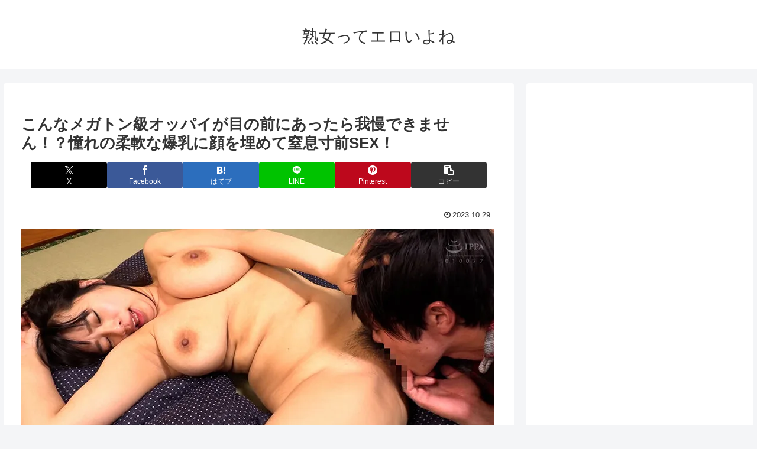

--- FILE ---
content_type: text/html
request_url: https://eroel0g.com/ad/sp-r300-250.htm
body_size: 540
content:
<html>
<head>
	<meta http-equiv="content-type" content="text/html; charset=utf-8">
<style type="text/css">
body{
   margin : 0 ;
   padding : 0 ;
}
</style>
</head>
<body><script language="JavaScript">

　　var rand ;
　　var ad = new Array( ) ;

　　//　使い方
　　//　ad.push('【ランダム表示する画像や広告のhtmlタグ】')　という形で以下に記述します。
　　// 要素はいくつ追加しても構いません。　　
　　
　　//　↓要素の追加は以下から　


　　　　ad.push( '<iframe src="https://eroel0g.com/ad/sp-n300-250.htm" width="300px" height="250px" frameborder="0" scrolling="no"></iframe>' ) ;
　　　　ad.push( '<iframe src="https://eroel0g.com/ad/sp-n300-250.htm" width="300px" height="250px" frameborder="0" scrolling="no"></iframe>' ) ;
　　　　ad.push( '<iframe src="https://eroel0g.com/ad/sp-n300-250.htm" width="300px" height="250px" frameborder="0" scrolling="no"></iframe>' ) ;
　　　　ad.push( '<iframe src="https://eroel0g.com/ad/sp-n300-250a.htm" width="300px" height="250px" frameborder="0" scrolling="no"></iframe>' ) ;
　　　　ad.push( '<iframe src="https://eroel0g.com/ad/sp-n300-250a.htm" width="300px" height="250px" frameborder="0" scrolling="no"></iframe>' ) ;
　　　　ad.push( '<iframe src="https://eroel0g.com/ad/sp-n300-250a.htm" width="300px" height="250px" frameborder="0" scrolling="no"></iframe>' ) ;
　　　　ad.push( '<iframe src="https://eroel0g.com/ad/sp-n300-250a.htm" width="300px" height="250px" frameborder="0" scrolling="no"></iframe>' ) ;
　　　　ad.push( '<iframe src="https://eroel0g.com/ad/sp-n300-250a.htm" width="300px" height="250px" frameborder="0" scrolling="no"></iframe>' ) ;
　　　　ad.push( '<iframe src="https://eroel0g.com/ad/sp-n300-250a.htm" width="300px" height="250px" frameborder="0" scrolling="no"></iframe>' ) ;



　　//　↑要素の追加ここまで

　　rand = Math.floor( (Math.random( ) * 100 )) % ad.length ;
　　document.write( ad[rand] ) ;

</script>
</body>
</html>

--- FILE ---
content_type: text/html
request_url: https://eroel0g.com/ad/sp-n300-250a.htm
body_size: 207
content:
<html>
<head>


	<meta http-equiv="content-type" content="text/html; charset=utf-8">

<style type="text/css">
body{
   margin : 0 ;
   padding : 0 ;
}


</style>

</head>

<body>
<script src="https://adm.shinobi.jp/s/c63b41d71158342d7b28b87c75535ba8"></script>
</body>
</html>

--- FILE ---
content_type: text/html
request_url: https://eroel0g.com/ad/r336-280.htm
body_size: 389
content:
<html>
<head>
	<meta http-equiv="content-type" content="text/html; charset=utf-8">
<style type="text/css">
body{
   margin : 0 ;
   padding : 0 ;
}
</style>
</head>
<body><script language="JavaScript">

　　var rand ;
　　var ad = new Array( ) ;

ad.push( '<iframe src="http://eroel0g.com/ad/f1n300-250.htm" width="300px" height="250px" frameborder="0" scrolling="no"></iframe>' ) ;
ad.push( '<iframe src="http://eroel0g.com/ad/f1n300-250.htm" width="300px" height="250px" frameborder="0" scrolling="no"></iframe>' ) ;
ad.push( '<iframe src="http://eroel0g.com/ad/f1n300-250.htm" width="300px" height="250px" frameborder="0" scrolling="no"></iframe>' ) ;
ad.push( '<iframe src="http://eroel0g.com/ad/f1n300-250.htm" width="300px" height="250px" frameborder="0" scrolling="no"></iframe>' ) ;
ad.push( '<iframe src="http://eroel0g.com/ad/b300-250a.htm" width="300px" height="250px" frameborder="0" scrolling="no"></iframe>' ) ;
ad.push( '<iframe src="http://eroel0g.com/ad/b300-250a.htm" width="300px" height="250px" frameborder="0" scrolling="no"></iframe>' ) ;
ad.push( '<iframe src="http://eroel0g.com/ad/b300-250a.htm" width="300px" height="250px" frameborder="0" scrolling="no"></iframe>' ) ;
ad.push( '<iframe src="http://eroel0g.com/ad/b300-250a.htm" width="300px" height="250px" frameborder="0" scrolling="no"></iframe>' ) ;
ad.push( '<iframe src="http://eroel0g.com/ad/b336-280a.htm" width="336px" height="280px" frameborder="0" scrolling="no"></iframe>' ) ;
ad.push( '<iframe src="http://eroel0g.com/ad/b336-280b.htm" width="336px" height="280px" frameborder="0" scrolling="no"></iframe>' ) ;
ad.push( '<iframe src="http://eroel0g.com/ad/d300-250a.htm" width="300px" height="250px" frameborder="0" scrolling="no"></iframe>' ) ;
ad.push( '<iframe src="http://eroel0g.com/ad/d300-250b.htm" width="300px" height="250px" frameborder="0" scrolling="no"></iframe>' ) ;
ad.push( '<iframe src="http://eroel0g.com/ad/d300-250c.htm" width="300px" height="250px" frameborder="0" scrolling="no"></iframe>' ) ;
ad.push( '<iframe src="https://pete-pedersen.com/ad/i300-250.htm" width="300px" height="250px" frameborder="0" scrolling="no"></iframe>' ) ;


　　//　↑要素の追加ここまで

　　rand = Math.floor( (Math.random( ) * 100 )) % ad.length ;
　　document.write( ad[rand] ) ;

</script></body>
</html>

--- FILE ---
content_type: text/javascript;charset=utf-8
request_url: https://ors.cnobi.jp/r/2e60917993fc8b08b21c8bc78bc355b0/1768809676
body_size: 66924
content:
if(! window.NT_RMD_AUD_ITEMS){window.NT_RMD_AUD_ITEMS = {};};(function(item){window.NT_RMD_AUD_ITEMS[item.source_key] = item;if(window.NT_RMD_AUD_CORE_ENGINE){window.NT_RMD_AUD_CORE_ENGINE.run();}})({"id":86165,"user_id":21671,"source_key":"2e60917993fc8b08b21c8bc78bc355b0","rss_feeds":[{"id":76098,"site_url":"https://pakka-n.com","site_title":"ぱっかーん速報","favicon":null},{"id":156429,"site_url":"https://vipchnuru.com","site_title":"VIPちゃんぬる","favicon":null},{"id":163650,"site_url":"https://pete-pedersen.com","site_title":"ぺたぺで速報","favicon":"https://pete-pedersen.com/wp-content/themes/cocoon-master/images/site-icon32x32.png"},{"id":170742,"site_url":"https://seiyuchnr.com","site_title":"声優ちゃんねる","favicon":"https://seiyuchnr.com/wp-content/uploads/2020/12/favicon.ico"},{"id":170743,"site_url":"https://moechnr.com","site_title":"萌えちゃんぬる","favicon":"https://moechnr.com/wp-content/uploads/2021/12/cropped-moechnuru-32x32.png"},{"id":166521,"site_url":"https://48g.idolmtmnews.com","site_title":"48アイドルちゃんぬる","favicon":"https://48g.idolmtmnews.com/wp-content/themes/cocoon-master/images/site-icon32x32.png"},{"id":166525,"site_url":"https://vippperbu.com","site_title":"VIP部","favicon":"https://vippperbu.com/wp-content/uploads/2022/05/cropped-VIP部-32x32.jpg"}],"html_template":null,"carousel_settings":null,"popup_settings":null,"recommends":[{"id":1944619919,"title":"【画像】女性アイドルのビジネスモデルがコチラｗｗｗｗｗ","rssid":163650,"url":"https://pete-pedersen.com/archives/94701","images":["https://livedoor.blogimg.jp/news4vip2/imgs/5/2/52797b03.png","https://livedoor.blogimg.jp/news4vip2/imgs/f/b/fbd68704.png"],"defaultimage":null,"content":"1: 以下、＼(^o^)／でVIPがお送りします 2026/01/18(日) 15:27:20.07 ID:J4O+Rcsw0 引用元: ・https://nova.5ch.net/test/read.cgi/livegalileo/1768717640/ 2: 以下、＼(^o^)／でVIPがお送りします 2026/01/18(日) 15:27:42.76 ID:J4O+Rcsw0 弱男どーすんのこれ 3: 以下、＼(^o^)／でVIPがお送りします 2026/01/18(日) 15:28:09.40 ID:T1nxe0ek0 草 4: 以下、＼(^o^)／でVIPがお送りします 2026/01/18(日) 15:29:01.60 ID:vWrBSBmz0 女性向けアイドルにヲタ活する男なんておらんやろ 5: 以下、＼(^o^)／でVIPがお送りします 2026/01/18(日) 15:29:13.45 ID:4kXWs+2f0 イコラブか 6: 以下、＼(^o^)／でVIPがお送りします 2026/01/18(日) 15:29:50.34 ID:aojRc7H10 女性向け女性アイドルってどんなん？ ガチでイメージつかん 10: 以下、＼(^o^)／でVIPがお送りします 2026/01/18(日) 15:31:56.01 ID:vWrBSBmz0 &gt;&gt;6 イコラブやHANA 20: 以下、＼(^o^)／でVIPがお送りします 2026/01/18(日) 15:33:54.99 ID:e7ORgqje0 &gt;&gt;6 ブラックピンクとかじゃないの 41: 以下、＼(^o^)／でVIPがお送りします 2026/01/18(日) 15:56:14.70 ID:nvtNG4Ty0 &gt;&gt;6 ファッション系でもチヤホヤされていた昔のAKBがある意味女性向けだったろ 7: 以下、＼(^o^)／でVIPがお送りします 2026/01/18(日) 15:30:02.22 ID:5Yu5fJ860 右側ぼく。 8: 以下、＼(^o^)／でVIPがお送りします 2026/01/18(日) 15:31:14.81 ID:W9pqvO780 マチアプと同じ 9: 以下、＼(^o^)／でVIPがお送りします 2026/01/18(日) 15:31:19.69 ","date":1768806037,"like":0,"rt":0,"hateb":0,"sitename":"ぺたぺで速報","subimage":null,"display_order":0},{"id":1944619920,"title":"【画像】大谷翔平さん、2025年にアメリカで売れたスポーツカード枚数ランキングで『2位』ｗｗｗ","rssid":163650,"url":"https://pete-pedersen.com/archives/94704","images":["https://livedoor.blogimg.jp/news4vip2/imgs/1/4/14d6e55b.png","https://livedoor.blogimg.jp/news4vip2/imgs/3/c/3c58132c.png","https://livedoor.blogimg.jp/news4vip2/imgs/c/e/ce7010ca.jpg"],"defaultimage":null,"content":"1: 以下、＼(^o^)／でVIPがお送りします 2026/01/18(日) 16:02:57.82 ID:WQ4e1clD0 大谷はジョーダンに次ぐ2位で113万枚、ジャッジは18位 1)   Michael Jordan -&gt; 2.53m 2) ⚾ Shohei Ohtani -&gt; 1.13m 3) ⚾ Ken Griffey Jr. -&gt; 1.12m 4)   LeBron James -&gt; 1.05m 5)   Kobe Bryant -&gt; 979k 6)   Victor Wembanyama -&gt; 648k 7) ⚾ Mickey Mantle -&gt; 646k 8) ⚾ Derek Jeter -&gt; 624k 9)   Tom Brady -&gt; 609k 10) ⚾ Nolan Ryan -&gt; 585k 11)   Luka Doncic -&gt; 516k 12) ⚾ Mike Trout -&gt; 515k 13)   Zion Williamson -&gt; 510k 14)   Ja Morant -&gt; 493k 15) ⚾ Barry Bonds -&gt; 472k 16)   Shaquille ONeal -&gt; 470k 17)   Patrick Mahomes II -&gt; 449k 18) ⚾ Aaron Judge -&gt; 413k 19) ⚾ Hank Aaron -&gt; 408k 20)   Joe Burrow -&gt; 398k 引用元: ・https://nova.5ch.net/test/read.cgi/livegalileo/1768719777/ 2: 以下、＼(^o^)／でVIPがお送りします 2026/01/18(日) 16:04:55.83 ID:WFeAz8ag0 3位がケン・グリフィーjr.なのも凄い 誰だよアメリカで野球人気ない大谷なんて誰も知らないと言ってた奴 3: 以下、＼(^o^)／でVIPがお送りします 2026/01/18(日) 16:04:58.26 ID:WQ4e1clD0 メッシ50位 ←wwwwwwwwwwwwwwwwww 4: 以下、＼(^o^)／でVIPがお送りします 2026/01/18","date":1768804240,"like":0,"rt":0,"hateb":0,"sitename":"ぺたぺで速報","subimage":null,"display_order":0},{"id":1944619921,"title":"【画像】これからの日本、美男美女だらけになることが判明ｗｗｗｗｗ","rssid":163650,"url":"https://pete-pedersen.com/archives/94707","images":["https://livedoor.blogimg.jp/news4vip2/imgs/5/2/52797b03.png","https://livedoor.blogimg.jp/news4vip2/imgs/6/0/60610a4d.png"],"defaultimage":null,"content":"1: 以下、＼(^o^)／でVIPがお送りします 2026/01/19(月) 06:17:19.45 ID:cZQW0V4V0 引用元: ・https://nova.5ch.net/test/read.cgi/livegalileo/1768771039/ 2: 以下、＼(^o^)／でVIPがお送りします 2026/01/19(月) 06:17:36.79 ID:cZQW0V4V0 弱男どーすんのこれ 3: 以下、＼(^o^)／でVIPがお送りします 2026/01/19(月) 06:19:01.99 ID:p0yAlazL0 いや知り合いの子供とか見てると結構ブスな子供生まれてるよ 4: 以下、＼(^o^)／でVIPがお送りします 2026/01/19(月) 06:21:32.92 ID:Z206yS830 男の遺伝子は優秀でも女の方がブスだからね・・・ 5: 以下、＼(^o^)／でVIPがお送りします 2026/01/19(月) 06:21:54.90 ID:GzGiT1QM0 美の観念自体が時代で変わるしな 7: 以下、＼(^o^)／でVIPがお送りします 2026/01/19(月) 06:24:33.79 ID:Hun2JmtJ0 弱者男は結婚出来ねえが弱者女はするから無意味定期 11: 以下、＼(^o^)／でVIPがお送りします 2026/01/19(月) 06:30:22.89 ID:l/IVLcTG0 昔に比べて化粧とかのスキルが上がってるだけや 体型だけは間違いなくすらっとしてるのが不思議 12: 以下、＼(^o^)／でVIPがお送りします 2026/01/19(月) 06:32:18.82 ID:an1XLL1L0 金とパワーで生き残るなら結局ブサイク遺伝子残る 13: 以下、＼(^o^)／でVIPがお送りします 2026/01/19(月) 06:32:51.81 ID:n9JFR3tm0 まずは整形を無くそう 14: 以下、＼(^o^)／でVIPがお送りします 2026/01/19(月) 06:33:52.57 ID:C3ZR+ti70 実際に東大や医学部の美男美女率が上がってるからね 高学歴や医師男性が美女と結婚して優秀で顔の良い子供が生まれるから 19: 以下、＼(^o^)／でVIPがお送りします 2026/01/19(月) 06:39:17","date":1768802407,"like":0,"rt":0,"hateb":0,"sitename":"ぺたぺで速報","subimage":null,"display_order":0},{"id":1944610733,"title":"【画像】美大の中国人留学生、とんでもない作品を作ってしまいネットで議論になる・・・","rssid":163650,"url":"https://pete-pedersen.com/archives/94692","images":["https://livedoor.blogimg.jp/news4vip2/imgs/f/f/ff90ce6b.png","https://livedoor.blogimg.jp/news4vip2/imgs/8/1/81decf89.jpg","https://livedoor.blogimg.jp/news4vip2/imgs/f/9/f98150c5.jpg","https://livedoor.blogimg.jp/news4vip2/imgs/e/0/e07da3d8.png"],"defaultimage":null,"content":"1: 以下、＼(^o^)／でVIPがお送りします 2026/01/19(月) 08:04:30.60 ID:rh8gZRdb0 引用元: ・https://nova.5ch.net/test/read.cgi/livegalileo/1768777470/ 2: 以下、＼(^o^)／でVIPがお送りします 2026/01/19(月) 08:08:41.89 ID:fi4bcoQj0 尖りすぎやろ 4: 以下、＼(^o^)／でVIPがお送りします 2026/01/19(月) 08:14:06.53 ID:1xZUcB9+0 ええやん 6: 以下、＼(^o^)／でVIPがお送りします 2026/01/19(月) 08:15:31.29 ID:qTOp7iKu0 現代アートなんてこんなもんやろ 7: 以下、＼(^o^)／でVIPがお送りします 2026/01/19(月) 08:15:41.12 ID:Nw87sSF50 嫌いじゃない 8: 以下、＼(^o^)／でVIPがお送りします 2026/01/19(月) 08:15:50.34 ID:Xcy5W4ek0 美大なら日本人でもこういうことする奴はいるやろ 9: 以下、＼(^o^)／でVIPがお送りします 2026/01/19(月) 08:16:24.06 ID:M0cJZXSs0 作品の意図が見えてなさそう 俺にも全く見えてないけど 10: 以下、＼(^o^)／でVIPがお送りします 2026/01/19(月) 08:17:07.76 ID:ccTA4Bhc0 現代アートとかいう手抜きの言い訳 13: 以下、＼(^o^)／でVIPがお送りします 2026/01/19(月) 08:18:08.44 ID:4Ma6T6Vd0 一休さんみたいなもんなんやろ 14: 以下、＼(^o^)／でVIPがお送りします 2026/01/19(月) 08:19:01.33 ID:lqYuWe4g0 幼児が描いたような絵が評価されて数十億や数百億になる世界で何言ってんの 15: 以下、＼(^o^)／でVIPがお送りします 2026/01/19(月) 08:21:37.59 ID:DRIMcQIM0 美大行ってたけど留学生おおかった 中韓の人が多くて両親金持ちなんだろうな 16: 以下、＼(^o^)／でVIPがお送りします 2026/01/19","date":1768798831,"like":0,"rt":0,"hateb":0,"sitename":"ぺたぺで速報","subimage":null,"display_order":0},{"id":1944610734,"title":"カナダさんトランプに切れて中国とパートナーシップへｗｗｗ","rssid":163650,"url":"https://pete-pedersen.com/archives/94695","images":["https://livedoor.blogimg.jp/news4vip2/imgs/5/6/563e6c04.jpg"],"defaultimage":null,"content":"1: 以下、＼(^o^)／でVIPがお送りします 2026/01/18(日) 22:30:55.08 ID:2xo/q/DRM カナダ、中国との関係改善へ　新たな「戦略的パートナーシップ」打ち出す https://news.yahoo.co.jp/articles/ced5807d940c44dbbe52231b224f53931a6aa498 引用元: ・https://nova.5ch.net/test/read.cgi/livegalileo/1768743055/ 2: 以下、＼(^o^)／でVIPがお送りします 2026/01/18(日) 22:31:07.93 ID:nOgxyCF4r 草 3: 以下、＼(^o^)／でVIPがお送りします 2026/01/18(日) 22:31:20.48 ID:b+pc0JWo0 しゃーない 4: 以下、＼(^o^)／でVIPがお送りします 2026/01/18(日) 22:31:46.23 ID:L2bCviXy0 カナダに中国の船が集まってる！ってトランプがビックリしちゃうよ 5: 以下、＼(^o^)／でVIPがお送りします 2026/01/18(日) 22:31:51.16 ID:WBzs0Mc80 草 7: 以下、＼(^o^)／でVIPがお送りします 2026/01/18(日) 22:32:09.47 ID:Iv0g6vom0 世界がそっち行ったらどうするんかな 8: 以下、＼(^o^)／でVIPがお送りします 2026/01/18(日) 22:32:45.80 ID:DUheV9Hh0 しゃーない さすがにトランプがやばすぎる 10: 以下、＼(^o^)／でVIPがお送りします 2026/01/18(日) 22:33:56.56 ID:DmpOD8+10 割とガチで中国の方がマシに見えてきたしな いきなりやべぇ関税かけないしいきなり攻め込まないし 12: 以下、＼(^o^)／でVIPがお送りします 2026/01/18(日) 22:34:35.56 ID:DUheV9Hh0 &gt;&gt;10 当たり前のルール守るだけでアメリカよりマシになるの草 84: 以下、＼(^o^)／でVIPがお送りします 2026/01/18(日) 23:17:45.05 ID:C6+tdnAc0 &gt;&gt;12 でもこれが","date":1768797014,"like":0,"rt":0,"hateb":0,"sitename":"ぺたぺで速報","subimage":null,"display_order":0},{"id":1944610735,"title":"47歳男性「今日は俺の奢りだ！他のお客さんも遠慮なく飲んでくれ」→無一文の為、逮捕…","rssid":163650,"url":"https://pete-pedersen.com/archives/94698","images":["https://livedoor.blogimg.jp/news4vip2/imgs/8/e/8ea37cb8.png"],"defaultimage":null,"content":"1: 以下、＼(^o^)／でVIPがお送りします 2026/01/19(月) 00:23:56.05 ID:z95Gseio0 今年の正月、長崎市内の居酒屋で1時間半に渡り日本酒30杯以上を無銭飲食したとして、諫早市の無職の47歳の男が17日、詐欺の疑いで逮捕されました。 詐欺（無銭飲食）の疑いで逮捕されたのは、諫早市の無職の男47歳です。 警察によりますと男は、今年1月1日午前3時30分から午前5時頃までの間に、長崎市内の居酒屋で、日本酒30杯以上、ハイボール4杯、およそ2万円相当を注文。 自身で飲んだり、店内にいる客らにおごったりするなどしたということです。店を出る際、男が所持金がなかったことから、店の経営者が警察に通報。 男は駆け付けた警察官に「後で払う」と告げたものの、店側への支払いが17日まで行われなかったことなどから、男を詐欺（無銭飲食）の疑いで、17日午後逮捕しました。 男は、「店側と話がついているものだと思った」と容疑を否認しています。 https://news.yahoo.co.jp/articles/5abf02be9df33827a3a5f5d96c3515824e9ebf21 引用元: ・https://nova.5ch.net/test/read.cgi/livegalileo/1768749836/ 2: 以下、＼(^o^)／でVIPがお送りします 2026/01/19(月) 00:24:10.46 ID:z95Gseio0 なかなか豪快な男性やな… 3: 以下、＼(^o^)／でVIPがお送りします 2026/01/19(月) 00:24:58.49 ID:ISA6Yvwk0 おもろいやん 4: 以下、＼(^o^)／でVIPがお送りします 2026/01/19(月) 00:25:26.44 ID:JMl5g3Fs0 話してないのに話がつくわけないだろ 5: 以下、＼(^o^)／でVIPがお送りします 2026/01/19(月) 00:26:22.48 ID:42TtHidU0 草 6: 以下、＼(^o^)／でVIPがお送りします 2026/01/19(月) 00:26:45.97 ID:TLHxRMdp0 俺も無いけど心配するなの実写版 7: 以下、＼(^o^)／でVIPがお送りします 2026/01/19(月) 00:27:14.28 ","date":1768795257,"like":0,"rt":0,"hateb":0,"sitename":"ぺたぺで速報","subimage":null,"display_order":0},{"id":1944591332,"title":"【画像】創価学会軍、動員開始ｗｗｗｗｗ","rssid":163650,"url":"https://pete-pedersen.com/archives/94683","images":["https://livedoor.blogimg.jp/news4vip2/imgs/5/6/563e6c04.jpg","https://livedoor.blogimg.jp/news4vip2/imgs/2/6/266fde70.jpg"],"defaultimage":null,"content":"1: 以下、＼(^o^)／でVIPがお送りします 2026/01/18(日) 22:42:24.48 ID:eqDFjrh70 引用元: ・https://nova.5ch.net/test/read.cgi/livegalileo/1768743744/ 3: 以下、＼(^o^)／でVIPがお送りします 2026/01/18(日) 22:44:01.04 ID:1dkpA0fHM 全国どこでも〈比〉は「中道」  4: 以下、＼(^o^)／でVIPがお送りします 2026/01/18(日) 22:44:59.06 ID:SBArXsSJ0 CKってなんや 8: 以下、＼(^o^)／でVIPがお送りします 2026/01/18(日) 22:46:19.01 ID:k5ls4wMU0 &gt;&gt;4 カルバンクライン 13: 以下、＼(^o^)／でVIPがお送りします 2026/01/18(日) 22:47:31.22 ID:FFfsbcU10 &gt;&gt;4 CK＝地区 SB＝支部 5: 以下、＼(^o^)／でVIPがお送りします 2026/01/18(日) 22:45:10.72 ID:qX7SUYSu0 公明って書いた無効票いっぱい出そう 7: 以下、＼(^o^)／でVIPがお送りします 2026/01/18(日) 22:46:10.74 ID:Gt/fxUYa0 KJってなんや 9: 以下、＼(^o^)／でVIPがお送りします 2026/01/18(日) 22:46:34.94 ID:ckqXOAeZ0 F活動ｷﾀ━━━━(ﾟ∀ﾟ)━━━━!! 11: 以下、＼(^o^)／でVIPがお送りします 2026/01/18(日) 22:46:57.70 ID:RH+qZf0K0 本ともってなんや？ 12: 以下、＼(^o^)／でVIPがお送りします 2026/01/18(日) 22:47:18.86 ID:QLxV2G7z0 創価のおばちゃんがこういうことをただでやってたわけでしょ そりゃ自民の北海道連も公明に協力して欲しいって泣きつくわ 14: 以下、＼(^o^)／でVIPがお送りします 2026/01/18(日) 22:47:55.02 ID:D3zaLtyj0 流石に草 15: 以下、＼(^o^)／でVIPがお送りします 2026/01/18(日) 22","date":1768793448,"like":0,"rt":0,"hateb":0,"sitename":"ぺたぺで速報","subimage":null,"display_order":0},{"id":1944591333,"title":"「コミュ力低い人」の会話ってどんな感じなの？ｗｗｗ","rssid":163650,"url":"https://pete-pedersen.com/archives/94686","images":["https://livedoor.blogimg.jp/news4vip2/imgs/f/0/f0d163e8.png"],"defaultimage":null,"content":"1: 以下、＼(^o^)／でVIPがお送りします 2025/05/11(日) 20:18:05.96 ID:Z7PWe7B/0 コミュ力低いって具体的にどんな感じなのかイメージがつかん 引用元: ・https://nova.5ch.net/test/read.cgi/livegalileo/1746962285/ 3: 以下、＼(^o^)／でVIPがお送りします 2025/05/11(日) 20:19:21.68 ID:0XmLDoRP0 喋らない 会話のキャッチボールが1球で終わる 52: 以下、＼(^o^)／でVIPがお送りします 2025/05/11(日) 20:37:50.84 ID:8IGjp7t30 &gt;&gt;3 これ 新人が取引先との会話で「そうっすねー…」みたいなんで終わるやつ まぁ誰相手でもそう これがコミュ障 127: 以下、＼(^o^)／でVIPがお送りします 2025/05/11(日) 21:24:40.54 ID:gFMSrAfl0 &gt;&gt;3 これ 何投げてもスパッと終わらせられる 4: 以下、＼(^o^)／でVIPがお送りします 2025/05/11(日) 20:20:00.45 ID:Mszwvt/00 相手の言ったことをずっと反復するとすぐ嫌われることができるで 5: 以下、＼(^o^)／でVIPがお送りします 2025/05/11(日) 20:20:08.85 ID:MZOlS6Wn0 はい そうです いいえ 6: 以下、＼(^o^)／でVIPがお送りします 2025/05/11(日) 20:20:16.25 ID:7qTQMt530 喋らない 感情がない その割にうちに抱えて勝手に爆発する 7: 以下、＼(^o^)／でVIPがお送りします 2025/05/11(日) 20:20:24.21 ID:CskNtRZW0 一問一答大会で終わる 「好きな食べ物は？」 「ラーメン」 以上終わり 8: 以下、＼(^o^)／でVIPがお送りします 2025/05/11(日) 20:20:51.38 ID:faPHLFIF0 まじで始終愛想笑いで会話終わるからキモすぎてアレルギー出た 9: 以下、＼(^o^)／でVIPがお送りします 2025/05/11(日) 20:20:51.71 ID:m+/6W3v+0 語尾が上手く聞き取れ","date":1768792502,"like":0,"rt":0,"hateb":0,"sitename":"ぺたぺで速報","subimage":null,"display_order":0},{"id":1944602533,"title":"料理系おんJ民が集うスレ（※画像あり）","rssid":76098,"url":"https://pakka-n.com/archives/1146080","images":["https://i0.wp.com/livedoor.blogimg.jp/sytsyt/imgs/2/5/251f6f6a.jpg?w=1256&ssl=1","https://i0.wp.com/livedoor.blogimg.jp/sytsyt/imgs/b/d/bdcc2a69.jpg?w=1256&ssl=1","https://i0.wp.com/livedoor.blogimg.jp/sytsyt/imgs/4/b/4b037cd9.jpg?w=1256&ssl=1","https://i0.wp.com/livedoor.blogimg.jp/sytsyt/imgs/1/d/1deceff5.jpg?w=1256&ssl=1","https://i0.wp.com/livedoor.blogimg.jp/sytsyt/imgs/7/1/7120e628.jpg?w=1256&ssl=1","https://i0.wp.com/livedoor.blogimg.jp/sytsyt/imgs/6/1/61ac2299.jpg?w=1256&ssl=1","https://i0.wp.com/livedoor.blogimg.jp/sytsyt/imgs/b/c/bcd35990.jpg?w=1256&ssl=1"],"defaultimage":null,"content":"1名無しさん＠おーぷん26/01/17(土) 23:22:25ID:BGew 今日も1食自炊したで！ 3名無しさん＠おーぷん26/01/17(土) 23:23:13ID:kf8n ワイも 4名無しさん＠おーぷん26/01/17(土) 23:23:38ID:B79o &gt;&gt;3 うまそー 5名無しさん＠おーぷん26/01/17(土) 23:23:54ID:BGew &gt;&gt;3 ガチうまそう 揚げ物は大変なイメージでやったことないなあ 7名無しさん＠おーぷん26/01/17(土) 23:24:04ID:gjOm ワイもまた自炊始めたけどもう食っちゃった 8名無しさん＠おーぷん26/01/17(土) 23:24:46ID:Nv9n 毎日普通に自炊してるぞ 9名無しさん＠おーぷん26/01/17(土) 23:25:09ID:BGew &gt;&gt;8 毎日はすごE 10名無しさん＠おーぷん26/01/17(土) 23:25:13ID:m8CH 使えるYouTube教えてくれ 12名無しさん＠おーぷん26/01/17(土) 23:26:10ID:BGew &gt;&gt;10 ワイは豚肉焼いてしょうが焼きの素かけるみたいな感じやからあんまりyoutube見てない 20名無しさん＠おーぷん26/01/17(土) 23:27:40ID:v9Dz &gt;&gt;10 https://www.youtube.com/@KOUSEI0828 13名無しさん＠おーぷん26/01/17(土) 23:26:20ID:rR2g 毎日晩飯作ってるけど料理面倒やわ 19名無しさん＠おーぷん26/01/17(土) 23:27:09ID:BGew &gt;&gt;13 ワイは買い出し行くときに一緒に弁当も買う 次の日は自炊 みたいな感じ 23名無しさん＠おーぷん26/01/17(土) 23:28:26ID:rR2g &gt;&gt;19 弁当はもうかれこれ1年以上は食ってないかも… たまには楽したい 14名無しさん＠おーぷん26/01/17(土) 23:26:28ID:v9Dz 既婚者は普通、週の半分くらいはするんちゃうか? うちの場合は妻と代わりばんこで、週1飲み行く 一人暮らしのころは基本毎日してたが、面倒いときはラーメンとか食いに行って済ませてた 18名無しさん＠おーぷん26","date":1768791786,"like":0,"rt":0,"hateb":0,"sitename":"ぱっかーん速報","subimage":null,"display_order":0},{"id":1944591334,"title":"【画像】沢尻エリカ (39) 、最新のお姿ｗｗｗｗｗ","rssid":163650,"url":"https://pete-pedersen.com/archives/94689","images":["https://livedoor.blogimg.jp/news4vip2/imgs/a/8/a8abe9db.png","https://livedoor.blogimg.jp/news4vip2/imgs/2/a/2af9627f.jpg","https://livedoor.blogimg.jp/news4vip2/imgs/7/9/792e6c73.jpg","https://livedoor.blogimg.jp/news4vip2/imgs/7/3/7391e989.jpg","https://livedoor.blogimg.jp/news4vip2/imgs/a/b/aba55115.jpg"],"defaultimage":null,"content":"1: 以下、＼(^o^)／でVIPがお送りします 2026/01/18(日) 18:02:07.50 ID:gk1zK6Q40 引用元: ・https://nova.5ch.net/test/read.cgi/livegalileo/1768726927/ 2: 以下、＼(^o^)／でVIPがお送りします 2026/01/18(日) 18:02:34.93 ID:jnIKQ/ep0 あっ… 3: 以下、＼(^o^)／でVIPがお送りします 2026/01/18(日) 18:02:47.51 ID:jqJgLWrk0 カリカリ？ 4: 以下、＼(^o^)／でVIPがお送りします 2026/01/18(日) 18:03:24.76 ID:kCd0dTEU0 作画が安定しない 7: 以下、＼(^o^)／でVIPがお送りします 2026/01/18(日) 18:04:18.38 ID:1aMGmSdh0 バキバキ… 8: 以下、＼(^o^)／でVIPがお送りします 2026/01/18(日) 18:04:19.17 ID:v6nHMFUD0 さすがにキツイな 9: 以下、＼(^o^)／でVIPがお送りします 2026/01/18(日) 18:04:21.39 ID:e6MxyzVL0 えらく痩せたな 10: 以下、＼(^o^)／でVIPがお送りします 2026/01/18(日) 18:04:37.02 ID:T0pm+IrRH 髪型が若すぎる 11: 以下、＼(^o^)／でVIPがお送りします 2026/01/18(日) 18:04:51.02 ID:+AfMULSj0 やっぱ歳取ったら女は痩せ過ぎは老けて見えるな 12: 以下、＼(^o^)／でVIPがお送りします 2026/01/18(日) 18:05:11.02 ID:OomsK7vt0 年取ったら女捨てて太ったほうが長生きできる 13: 以下、＼(^o^)／でVIPがお送りします 2026/01/18(日) 18:05:15.74 ID:WGsX4BL00 めちゃくちゃ老けたな 14: 以下、＼(^o^)／でVIPがお送りします 2026/01/18(日) 18:05:16.52 ID:HZSMBVCW0 痩せすぎ 15: 以下、＼(^o^)／でVIPがお送りします 2026/01/18(日) 18:05:32.27","date":1768791658,"like":0,"rt":0,"hateb":0,"sitename":"ぺたぺで速報","subimage":null,"display_order":0},{"id":1944602534,"title":"プラモつくったぞ（※画像あり）","rssid":76098,"url":"https://pakka-n.com/archives/1146083","images":["https://i0.wp.com/livedoor.blogimg.jp/sytsyt/imgs/4/9/495cb4ac.png?w=1256&ssl=1","https://i0.wp.com/livedoor.blogimg.jp/sytsyt/imgs/b/7/b79c20e3.jpg?w=1256&ssl=1","https://i0.wp.com/livedoor.blogimg.jp/sytsyt/imgs/9/f/9fa9002a.jpg?w=1256&ssl=1","https://i0.wp.com/livedoor.blogimg.jp/sytsyt/imgs/8/8/88783d06.jpg?w=1256&ssl=1","https://i0.wp.com/livedoor.blogimg.jp/sytsyt/imgs/2/9/29e8acfd.jpg?w=1256&ssl=1","https://i0.wp.com/livedoor.blogimg.jp/sytsyt/imgs/2/c/2cc278d4.jpg?w=1256&ssl=1"],"defaultimage":null,"content":"1名無しさん＠おーぷん26/01/18(日) 23:02:24ID:ZeFt ホバタンのブースター部分にオープンフェイスの脚が無改造でつくぞ 2名無しさん＠おーぷん26/01/18(日) 23:02:56ID:0ujf チンコデカすぎ 10名無しさん＠おーぷん26/01/18(日) 23:05:12ID:7qkK &gt;&gt;2 思った 3名無しさん＠おーぷん26/01/18(日) 23:03:10ID:sWzD なんか草 5名無しさん＠おーぷん26/01/18(日) 23:03:44ID:4Kqi 何のプラモ？ 7名無しさん＠おーぷん26/01/18(日) 23:04:14ID:ZeFt &gt;&gt;5 アーマードコアだよ 11名無しさん＠おーぷん26/01/18(日) 23:05:44ID:4Kqi &gt;&gt;7 はえーサンガツ、アーマードコアっておもろいんか？ロボットアニメガンダム位しか見た事ないやが。 14名無しさん＠おーぷん26/01/18(日) 23:06:16ID:ZeFt &gt;&gt;11 6は実は未プレイなんや 8名無しさん＠おーぷん26/01/18(日) 23:04:30ID:Bglc ガンダム？ 9名無しさん＠おーぷん26/01/18(日) 23:04:35ID:0ujf チンコにシェーバー着いてんじゃん 馬鹿じゃないの 12名無しさん＠おーぷん26/01/18(日) 23:05:56ID:33qV 私こそが企業だ！ 15名無しさん＠おーぷん26/01/18(日) 23:06:20ID:xDOx 30MMか わいスティールヘイズとミシガン？のやつしか持ってない 19名無しさん＠おーぷん26/01/18(日) 23:07:44ID:nj8V これが伝説のチンコキャノンのプラモか… 26名無しさん＠おーぷん26/01/18(日) 23:09:09ID:tte5 ダッサ 29名無しさん＠おーぷん26/01/18(日) 23:10:02ID:ZeFt &gt;&gt;26 キワモノ系のパーツ構成に更に変なことしとるからな 28名無しさん＠おーぷん26/01/18(日) 23:09:53ID:4Kqi イッチはプラモ買ったりしてるんか？ 30名無しさん＠おーぷん26/01/18(日) 23:10:19ID:ZeFt &gt;&gt;28","date":1768788189,"like":0,"rt":0,"hateb":0,"sitename":"ぱっかーん速報","subimage":null,"display_order":0},{"id":1944565257,"title":"【画像】日本、ベトナム人に失望されていた・・・","rssid":163650,"url":"https://pete-pedersen.com/archives/94676","images":["https://livedoor.blogimg.jp/news4vip2/imgs/9/2/92d2cf72.jpg","https://livedoor.blogimg.jp/news4vip2/imgs/4/9/49c4ec4e.jpg","https://livedoor.blogimg.jp/news4vip2/imgs/b/f/bf74fd92.jpg"],"defaultimage":null,"content":"1: 以下、＼(^o^)／でVIPがお送りします 2024/09/28(土) 21:52:58.12 ID:UXfMvdqK0 ええんか・・・ 引用元: ・https://nova.5ch.net/test/read.cgi/livegalileo/1727527978/ 2: 以下、＼(^o^)／でVIPがお送りします 2024/09/28(土) 21:53:46.78 ID:XuweukBw0 ええやん 4: 以下、＼(^o^)／でVIPがお送りします 2024/09/28(土) 21:54:20.33 ID:oN7KSDxC0 ええよ 5: 以下、＼(^o^)／でVIPがお送りします 2024/09/28(土) 21:54:36.59 ID:b06VC6XW0 犯罪者増えとるから来ないで 8: 以下、＼(^o^)／でVIPがお送りします 2024/09/28(土) 21:55:09.08 ID:VFTBdot+0 朗報定期 9: 以下、＼(^o^)／でVIPがお送りします 2024/09/28(土) 21:55:39.11 ID:VBWRnEfq0 代わりにジジババが死ぬまで働くから大丈夫や 10: 以下、＼(^o^)／でVIPがお送りします 2024/09/28(土) 21:56:00.80 ID:yEBanzSL0 ベトナム人に良い印象持ってる日本人も少数派だしちょうど良いんじゃね 11: 以下、＼(^o^)／でVIPがお送りします 2024/09/28(土) 21:56:06.10 ID:Y+uiCZWY0 まぁグェンは犯罪しかしないし 12: 以下、＼(^o^)／でVIPがお送りします 2024/09/28(土) 21:56:43.80 ID:Y/yYTpdD0 女の子は残って欲しいわ 13: 以下、＼(^o^)／でVIPがお送りします 2024/09/28(土) 21:56:45.14 ID:FsWDPLK80 妙に漢字がうまいな 16: 以下、＼(^o^)／でVIPがお送りします 2024/09/28(土) 21:57:40.22 ID:q9nvEv1u0 ベトナムさん畑の作物盗まないで  22: 以下、＼(^o^)／でVIPがお送りします 2024/09/28(土) 22:05:24.25 ID:Og4EPLfK0 ド田舎ですら外国人いないと回ら","date":1768779022,"like":0,"rt":0,"hateb":0,"sitename":"ぺたぺで速報","subimage":null,"display_order":0},{"id":1944565258,"title":"Siri「チャッピー使えねぇー。もういいやGeminiに乗り換えよっと！！」","rssid":163650,"url":"https://pete-pedersen.com/archives/94679","images":["https://livedoor.blogimg.jp/news4vip2/imgs/d/7/d7252da0.jpg"],"defaultimage":null,"content":"1: もん様(みかか) [ﾆﾀﾞ] 2026/01/15(木) 07:18:15.64 ID:DbjVVKRP0● BE:421685208-2BP(4000) sssp://img.5ch.net/ico/syobo2.gif なぜAppleはiPhoneのSiri刷新で「Gemini」を選んだのか--OpenAIが落ちた必然とは 先行して発表されたOpenAIとの提携によるApple Intelligenceも、改善傾向にあるとはいえ、ファンが期待した水準には達していなかった。ライバルのGoogleやSamsungがデバイスへのAI統合を急速に進める中、これ以上の周回遅れを防ぐためには、Googleと手を組む以外に道はなかったのだ。 次期Siriの頭脳にGoogleの「Gemini」が採用される。この結末は、ある意味で「規定路線」だったと言えるだろう──。 　今週初め、AppleとGoogleは共同声明を出し、Siriを自律型AI（エージェンティックAI）へと進化させるための提携を発表した。 https://news.yahoo.co.jp/articles/c2b518648821b45c882d8d76e2c6142fa1f55b7a 引用元：https://hayabusa9.5ch.net/test/read.cgi/news/1768429095/ 3: もん様(みかか) [ﾆﾀﾞ] 2026/01/15(木) 07:20:18.83 ID:DbjVVKRP0 BE:421685208-2BP(3000) sssp://img.5ch.net/ico/syobo2.gif （´・ω・｀）そこにAIはあるのか 5: ニュートラル・シート磁気圏尾部(ジパング) [BR] 2026/01/15(木) 07:34:18.55 ID:dz4m5sJj0 結局自社開発は諦めたか 6: 火星(ジパング) [CN] 2026/01/15(木) 07:37:17.51 ID:sCoyRzeY0 Apple製のAIなんでクソゴミなん？ 12: ジュノー(庭) [RU] 2026/01/15(木) 07:45:59.63 ID:V1/qY+6g0 &gt;&gt;6 音声アシストであってAIじゃないからな 7: パルサー(東京都) [ﾇｺ] 2026/01/15(木) 07","date":1768777227,"like":0,"rt":0,"hateb":0,"sitename":"ぺたぺで速報","subimage":null,"display_order":0},{"id":1944555946,"title":"【画像】一つ前のガンダムと今のガンダムの比較、ヤバすぎるwwwww","rssid":76098,"url":"https://pakka-n.com/archives/1146052","images":["https://i0.wp.com/livedoor.blogimg.jp/plusmicro26/imgs/f/1/f1b3b288.jpg?w=1256&ssl=1","https://i0.wp.com/livedoor.blogimg.jp/plusmicro26/imgs/4/0/40f52d52.jpg?w=1256&ssl=1","https://i0.wp.com/livedoor.blogimg.jp/plusmicro26/imgs/0/7/07a38114.jpg?w=1256&ssl=1"],"defaultimage":null,"content":"1: 2022/10/10(月) 23:19:46.582 ID:oB7ndTJtd これのあと ↓ これ 4: 2022/10/10(月) 23:21:10.564 ID:QfB3nT1k0 世界観は同じなんだっけ？ 5: 2022/10/10(月) 23:22:15.127 ID:H2KgPRQ2p タッチが違うだけで髪型似てる 6: 2022/10/10(月) 23:22:15.728 ID:jQZ4yNyBH どちらが美しいかは一目瞭然 10: 2022/10/10(月) 23:26:03.845 ID:cc31rxtE0 真っ黒とまではいかなくても浅黒いとか褐色とかは割と居るしファーストにも出てる 12: 2022/10/10(月) 23:27:41.477 ID:X8KTf8ks0 ローラとか 13: 2022/10/10(月) 23:28:04.732 ID:SkZGV9ki0 またロランとグエンの話っすか 14: 2022/10/10(月) 23:28:25.455 ID:AQ8Pxrs7r ララァくらいしか知らんな てかZガンダムの途中で見るの止めたから初代しか知らんだけか(笑) 15: 2022/10/10(月) 23:29:30.402 ID:H2KgPRQ2p 今ロラン出たらポリコレポリコレうるさそう 17: 2022/10/10(月) 23:31:19.405 ID:iHk8JCZv0 やっぱ三日月すきだわワロタ 18: 2022/10/10(月) 23:31:41.916 ID:RoafuIUx0 両方見てないけど 鉄血はお前らの好きな無骨な戦場じゃなかったの？ 22: 2022/10/10(月) 23:35:07.164 ID:H2KgPRQ2p &gt;&gt;18 序盤はそうだったけど後半なんで戦ってるのか誰も分からないゾーンに入ってたからな 24: 2022/10/10(月) 23:36:33.721 ID:iHk8JCZv0 &gt;&gt;22 マッキーが急に馬鹿になり始めるのがね… あの辺から主人公全滅エンドが気にくわなかったわ 41: 2022/10/10(月) 23:43:41.073 ID:VELi5BFe0 &gt;&gt;22 だって脚本岡田麿里だろ いっつも後半そんなもんじゃん 19: 2022/10/10(月)","date":1768775984,"like":0,"rt":0,"hateb":0,"sitename":"ぱっかーん速報","subimage":null,"display_order":0},{"id":1944555673,"title":"【悲報】野田クリスタル、1ヶ月電気代10万ｗｗｗｗｗ","rssid":163650,"url":"https://pete-pedersen.com/archives/94668","images":["https://livedoor.blogimg.jp/news4vip2/imgs/d/b/dbcd1dc0.png"],"defaultimage":null,"content":"1: 以下、＼(^o^)／でVIPがお送りします 2025/05/11(日) 21:08:15.65 ID:N2VdPZIc0 　いきなり冒頭で、相方の村上が「ねえちょっと野田さん…、いきなり高すぎないですか野田さんち。電気代が高すぎるんじゃないかなあ。衝撃的な事実が始まる数秒前に発覚しましたけど。おいくらぐらいなんですか？」と語った。 　すると野田は「毎月ですか？あんま話したことないですけど…10万とか」と答えた。 　村上は「なんか取られてます？」とツッコむと、野田は「確かに。おれの知らないところで何か、“ロボ”がいると思うんですけども奥の方に。見えない壁の中に電器みたいのが入ってて」と笑った。 　野田が「結構、日当たりも良く、冬もつけなくていいくらいだったんですけど、異常ですよね」と首をひねった。 https://news.yahoo.co.jp/articles/c4eea2ff111723862fabc20350bf54dad99dc9d2 引用元: ・https://nova.5ch.net/test/read.cgi/livegalileo/1746965295/ 2: 以下、＼(^o^)／でVIPがお送りします 2025/05/11(日) 21:09:52.15 ID:R8DcrDLk0 漏電？１０万なんて行くかな？ 4: 以下、＼(^o^)／でVIPがお送りします 2025/05/11(日) 21:11:03.37 ID:erl9c7dI0 警察にマークされてそう 5: 以下、＼(^o^)／でVIPがお送りします 2025/05/11(日) 21:11:11.70 ID:fRvCfqGi0 家族6人でも5万が最高だったな 電化住宅みたいな感じか？ 6: 以下、＼(^o^)／でVIPがお送りします 2025/05/11(日) 21:11:23.70 ID:6TW6YgX4d 全部屋 床暖房24時間つけっぱなしはそら10万行くわ 8: 以下、＼(^o^)／でVIPがお送りします 2025/05/11(日) 21:12:14.35 ID:R8DcrDLk0 床暖房ってそんなかかるんや 9: 以下、＼(^o^)／でVIPがお送りします 2025/05/11(日) 21:12:18.48 ID:ooEmDTXx0 あっ 10: 以下、＼(^o^)／でVIPがお","date":1768775417,"like":0,"rt":0,"hateb":0,"sitename":"ぺたぺで速報","subimage":null,"display_order":0},{"id":1944555947,"title":"高級ケーキもらったけど（※画像あり）","rssid":76098,"url":"https://pakka-n.com/archives/1146076","images":["https://i0.wp.com/livedoor.blogimg.jp/sytsyt/imgs/6/0/60b2a19e.jpg?w=1256&ssl=1","https://i0.wp.com/livedoor.blogimg.jp/sytsyt/imgs/c/1/c1a5247e.jpg?w=1256&ssl=1","https://i0.wp.com/livedoor.blogimg.jp/sytsyt/imgs/e/f/ef3eabdc.jpg?w=1256&ssl=1","https://i0.wp.com/livedoor.blogimg.jp/sytsyt/imgs/4/1/413aad27.png?w=1256&ssl=1","https://i0.wp.com/livedoor.blogimg.jp/sytsyt/imgs/a/0/a05375fd.jpg?w=1256&ssl=1","https://i0.wp.com/livedoor.blogimg.jp/sytsyt/imgs/7/5/7550f7ae.jpg?w=1256&ssl=1"],"defaultimage":null,"content":"1名無しさん＠おーぷん26/01/18(日) 18:47:28ID:IU4h マサヒロオザワパリスのケーキもらったけど 舌弱のワイは味わからんやろ 2名無しさん＠おーぷん26/01/18(日) 18:47:49ID:uhQ1 うまいってのがわかればじゅうぶんや 3名無しさん＠おーぷん26/01/18(日) 18:47:50ID:IU4h 12名無しさん＠おーぷん26/01/18(日) 18:49:27ID:IOwZ &gt;&gt;3 お裁縫の道具みたいやな 23名無しさん＠おーぷん26/01/18(日) 18:51:53ID:sFae &gt;&gt;3 げえ…ガチの高級店のやつやん 4名無しさん＠おーぷん26/01/18(日) 18:47:59ID:SeAw あのマサヒロオザワパリスの……！？ 5名無しさん＠おーぷん26/01/18(日) 18:48:25ID:gMK9 &gt;&gt;4 絶対に知らなそう 6名無しさん＠おーぷん26/01/18(日) 18:48:26ID:IU4h 美味しそうだけど シャトレーゼでも死ぬほど美味い美味い言うぞ 8名無しさん＠おーぷん26/01/18(日) 18:48:46ID:RIMU 美味しそう 9名無しさん＠おーぷん26/01/18(日) 18:48:50ID:IU4h 11名無しさん＠おーぷん26/01/18(日) 18:49:14ID:RIMU &gt;&gt;9 保冷剤か？ 13名無しさん＠おーぷん26/01/18(日) 18:49:35ID:IU4h &gt;&gt;11 保冷剤は別であった 15名無しさん＠おーぷん26/01/18(日) 18:49:47ID:sqZJ リストバンドか？ 18名無しさん＠おーぷん26/01/18(日) 18:50:37ID:SeAw &gt;&gt;15 座布団や 座布団キングっていうんや 16名無しさん＠おーぷん26/01/18(日) 18:49:53ID:aMqC 紅茶入れないと 17名無しさん＠おーぷん26/01/18(日) 18:50:20ID:IU4h 卑しいけど これ限定品やん 19名無しさん＠おーぷん26/01/18(日) 18:50:43ID:XkRr インスタやショートで一時期流行ってた座布団やん おんJ民が知らないのも無理はない 21名無しさん＠おーぷん26/0","date":1768773788,"like":0,"rt":0,"hateb":0,"sitename":"ぱっかーん速報","subimage":null,"display_order":0},{"id":1944555032,"title":"【画像】この左の人だれ？【声優】","rssid":170742,"url":"https://seiyuchnr.com/archives/354249","images":["https://i0.wp.com/livedoor.blogimg.jp/grasokunet/imgs/7/9/79a5c3ce.jpg?w=1256&ssl=1","https://i0.wp.com/livedoor.blogimg.jp/grasokunet/imgs/2/7/27e720a6.jpg?w=1256&ssl=1","https://i0.wp.com/livedoor.blogimg.jp/grasokunet/imgs/0/c/0c055f9c.jpg?w=1256&ssl=1","https://m.media-amazon.com/images/I/51jzf20snlL._SL160_.jpg"],"defaultimage":null,"content":"1: 名無しさん 2026/01/18(日) 19:28:32.90 ID:Ob6GIqob この中で1番かわいい 8: 名無しさん 2026/01/18(日) 19:33:15.16 ID:Bu15YpQW &gt;&gt;1 今日ビジュいいじゃん 2: 名無しさん 2026/01/18(日) 19:30:30.90 ID:aZUlalkg ほんまだれ 4: 名無しさん 2026/01/18(日) 19:31:10.00 ID:bD2hV8Dr 補正かけすぎて生成AIみたいになってないか 5: 名無しさん 2026/01/18(日) 19:31:38.23 ID:Me2P5kxz あれ？かわいいやん 7: 名無しさん 2026/01/18(日) 19:32:39.64 ID:RW3w3/GE 奇跡の角度 9: 名無しさん 2026/01/18(日) 19:35:03.98 ID:Sv2moN30 法元ほんま覇権 10: 名無しさん 2026/01/18(日) 19:38:56.87 ID:IntHZ0Bx このビジュ保ってくれるなら普通に推せる 11: 名無しさん 2026/01/18(日) 19:42:14.84 ID:luPi+GAk 今日は髪型と化粧でかなり良い感じになってた 12: 名無しさん 2026/01/18(日) 19:42:46.02 ID:amO8X4rM ええやん 14: 名無しさん 2026/01/18(日) 19:51:00.50 ID:Sv2moN30 この法元はLiella!にいそう 15: 名無しさん 2026/01/18(日) 19:54:56.96 ID:91jTXFpR 前田お腹こんな丸かったか？ 16: 名無しさん 2026/01/18(日) 19:57:20.97 ID:aZUlalkg ええやんのっぽい 18: 名無しさん 2026/01/18(日) 19:57:56.84 ID:bOZJpXi7 加工えぐくね ラブライブ公式って普段こんな加工しないよな 21: 名無しさん 2026/01/18(日) 20:13:13.78 ID:Ob6GIqob この写真で一番いいのは事実だから 22: 名無しさん 2026/01/18(日) 20:14:26.93 ID:ZkEysivH 全体的にプレステージっぽいな 26: 名無し","date":1768773631,"like":0,"rt":0,"hateb":0,"sitename":"声優ちゃんねる","subimage":null,"display_order":0},{"id":1944555674,"title":"女性が男性の顔で魅力を感じる部分は「目」と「髪」、アメリカの研究チームの調査で判明ｷﾀ━━━━(ﾟ∀ﾟ)━━━━!!","rssid":163650,"url":"https://pete-pedersen.com/archives/94671","images":null,"defaultimage":null,"content":"1: オリオン大星雲(やわらか銀行) [CN] 2025/05/11(日) 18:32:34.92 ID:Vm+RBcR70 BE:478973293-2BP(2001) sssp://img.5ch.net/ico/imanouchi_2.gif 男性は女性の口元、女性は男性の目と髪に魅力を感じている 異性があなたの顔を見るとき、どこから魅力を読み取っているのでしょうか？ 無意識のうちに送っているその視線が、実は男女で大きく異なるという興味深い研究が発表されました。 この研究を行ったのは、アメリカのメイヨー・クリニックとメイヨー・クリニック・アリックス医科大学の研究チームです。 研究では、男女それぞれが異性の顔をどのように見ているのかを、最新のアイ・トラッキング技術で科学的に検証しました。 そして明らかになったのは、私たちの“ときめき”が、どこを見るかという視線の癖と深く結びついているという事実です。 この研究は結果は2024年12月24日付で科学雑誌『The Laryngoscope』に掲載されています。 https://nazology.kusuguru.co.jp/archives/177136 引用元：https://hayabusa9.5ch.net/test/read.cgi/news/1746955954/ 2: オリオン大星雲(やわらか銀行) [CN] 2025/05/11(日) 18:32:45.48 ID:Vm+RBcR70 BE:478973293-2BP(2001) sssp://img.5ch.net/ico/imanouchi_2.gif （略） 相手の顔の惹かれるポイントは男女で明確に違う 分析の結果、人は顔全体の中でもとくに目・鼻・口といった“顔の中心部”に視線を集中させる傾向があることがわかりました。 しかし注目すべきは、魅力度を評価しているときに表れる男女の違いです。 男性が女性の顔を見る場合、もっとも長く視線がとどまったのは「口元」でした。そして、その注視時間が長いほど「この人は魅力的だ」と評価する傾向が強くなったのです。 一方で女性が男性の顔を見るとき、注視の中心は「目」と「髪」に移ります。これらの部位に視線を多く送ったとき、魅力度の評価が高くなる傾向がはっきりと示されたのです。 3: オリオン大星雲(やわらか銀行) [CN","date":1768773612,"like":0,"rt":0,"hateb":0,"sitename":"ぺたぺで速報","subimage":"https://pete-pedersen.com/wp-content/themes/cocoon-master/screenshot.jpg","display_order":0},{"id":1944555948,"title":"【画像】磯山さやかちゃんの近影wwwwwwww","rssid":76098,"url":"https://pakka-n.com/archives/1146055","images":["https://i0.wp.com/livedoor.blogimg.jp/plusmicro26/imgs/a/a/aabf26df.jpg?w=1256&ssl=1","https://i0.wp.com/livedoor.blogimg.jp/plusmicro26/imgs/f/0/f083bfdb.jpg?w=1256&ssl=1","https://i0.wp.com/livedoor.blogimg.jp/plusmicro26/imgs/a/3/a391c3eb.jpg?w=1256&ssl=1"],"defaultimage":null,"content":"1: 2023/06/10(土) 22:53:28.404 ID:Oqyi87ZY0 だけど 2: 2023/06/10(土) 22:54:06.954 ID:zF30XjDP0 よき 3: 2023/06/10(土) 22:54:10.577 ID:eFHEsxeZ0 顔デカい？ 6: 2023/06/10(土) 22:55:35.787 ID:PrrvDR+D0 10年前よりいい女になってる 7: 2023/06/10(土) 22:55:44.579 ID:9QiPlKUK0 好き 9: 2023/06/10(土) 22:56:56.385 ID:WjgWz6wj0 かわいい 10: 2023/06/10(土) 22:57:25.555 ID:Y67+SB+wd 服着てる方がいい 11: 2023/06/10(土) 22:57:35.993 ID:lG5ifiOS0 顔から油が出てきそう 13: 2023/06/10(土) 23:01:56.428 ID:+kR1aoWP0 志村死んでから全くTVで見ないけど 14: 2023/06/10(土) 23:05:11.173 ID:s+1r97Q60 &gt;&gt;13 毎週ラジオ出てるだろ 16: 2023/06/10(土) 23:10:12.164 ID:uVWEPshx0 &gt;&gt;13 野球関連の番組だとよく見かける 17: 2023/06/10(土) 23:11:15.149 ID:AOM1TTu00 今45歳くらいか？ 29: 2023/06/10(土) 23:45:54.067 ID:dmllNZvja 磯山さやかずっとかわいいなすごいわ 引用元:https://mi.5ch.net/test/read.cgi/news4vip/1686405208/","date":1768772356,"like":0,"rt":0,"hateb":0,"sitename":"ぱっかーん速報","subimage":null,"display_order":0},{"id":1944555675,"title":"【画像】女性から嫌われる「40代男のありがちな服装」がこちらｗｗｗ","rssid":163650,"url":"https://pete-pedersen.com/archives/94673","images":["https://livedoor.blogimg.jp/news4vip2/imgs/c/6/c6a8f09d.jpg","https://livedoor.blogimg.jp/news4vip2/imgs/3/d/3d003ecc.png"],"defaultimage":null,"content":"1: 名無しのニュー速クオリティさん 2021/02/27(土) 17:40:43.27 ID:ID:s465JdvK0.net 引用元: http://tomcat.2ch.sc/test/read.cgi/livejupiter/1614415243/ 2: 名無しのニュー速クオリティさん 2021/02/27(土) 17:41:04.18 ID:Z0ElUH3rd.net 流行りのオーバーサイズやん 3: 名無しのニュー速クオリティさん 2021/02/27(土) 17:41:50.58 ID:fDPNqyxN0.net 花畑に立ってそう 4: 名無しのニュー速クオリティさん 2021/02/27(土) 17:41:52.91 ID:tjrfSvdIa.net 昭和のおっさんが書いてそうな記事 5: 名無しのニュー速クオリティさん 2021/02/27(土) 17:41:55.44 ID:5qUUTtbn0.net なお顔がイケメンなら許される 6: 名無しのニュー速クオリティさん 2021/02/27(土) 17:42:04.39 ID:GwulnaMUa.net おじさんファッションというか絵に描いたようなオタクファッションやな 7: 名無しのニュー速クオリティさん 2021/02/27(土) 17:42:32.66 ID:s4wIocqVd.net 50以上ならまだしも40代でこれはそらアカンやろ 8: 名無しのニュー速クオリティさん 2021/02/27(土) 17:43:11.13 ID:llaLZavSa.net 年齢… 9: 名無しのニュー速クオリティさん 2021/02/27(土) 17:43:11.46 ID:U1RkKs85d.net 40代の男なんてもう人生諦めろよ 10: 名無しのニュー速クオリティさん 2021/02/27(土) 17:43:21.38 ID:hq82IL460.net パーカー着とけ 28: 名無しのニュー速クオリティさん 2021/02/27(土) 17:48:21.69 ID:6L/Kr/JId.net &gt;&gt;10 よれたグレーのジップパーカー着てるおっさんもダサい 12: 名無しのニュー速クオリティさん 2021/02/27(土) 17:44:12.71 ID:ZaZ2Us0J0.net 40だしこん","date":1768771858,"like":0,"rt":0,"hateb":0,"sitename":"ぺたぺで速報","subimage":null,"display_order":0},{"id":1944555949,"title":"【画像】任天堂系YouTuber「濃いメンツで集まった」←ガチで濃すぎだと話題に","rssid":76098,"url":"https://pakka-n.com/archives/1146058","images":["https://i0.wp.com/livedoor.blogimg.jp/plusmicro26/imgs/9/2/927d5b6e.png?w=1256&ssl=1","https://i0.wp.com/livedoor.blogimg.jp/plusmicro26/imgs/e/f/efaa1d84.jpg?w=1256&ssl=1"],"defaultimage":null,"content":"1: 2026/01/18(日) 17:11:40.06 ID:Jh89yP9a0 2: 2026/01/18(日) 17:14:28.15 ID:9Y9Hi+5er 競合他社みたいな関係か 3: 2026/01/18(日) 17:14:56.52 ID:CGulQkFL0 ソニーの事めちゃくちゃ恨んでそう 4: 2026/01/18(日) 17:14:58.49 ID:KZsEYCj80 ïw 5: 2026/01/18(日) 17:15:04.57 ID:ottP+SKm0 誰定期 6: 2026/01/18(日) 17:15:24.71 ID:Z/7nVEWq0 全員メガネしてそう 7: 2026/01/18(日) 17:15:38.28 ID:emtftJv70 誰と誰 8: 2026/01/18(日) 17:15:50.68 ID:3QNVcwMVd 服装が子供ｗ 9: 2026/01/18(日) 17:15:53.16 ID:tZJQ8leD0 PS系とはやっぱ服装からして違うんやな 10: 2026/01/18(日) 17:16:43.50 ID:OomsK7vt0 きっつ・・・ｗ 11: 2026/01/18(日) 17:17:05.00 ID:0Q75M9PQ0 遠目で見たら小学生に見えるな 12: 2026/01/18(日) 17:17:25.91 ID:lfKIgcObM 発信者含めて誰1人として分からんわ 13: 2026/01/18(日) 17:18:09.38 ID:rkRf/ufx0 これみんな何歳くらいなん？ これで顔だけおっさんなの？ 14: 2026/01/18(日) 17:18:37.77 ID:WCquTraPM 服装的にはリアルキッズだよね？ 15: 2026/01/18(日) 17:19:07.81 ID:72irHFFT0 だれ 16: 2026/01/18(日) 17:19:46.57 ID:FmM+Gbrs0 丸ピンクはロックマンとかもやってるから任天堂系ではない 17: 2026/01/18(日) 17:19:47.07 ID:9eiwJ27G0 KENTは有名じゃね？ 19: 2026/01/18(日) 17:20:12.31 ID:ACpeUFlY0 PS系ならけいじちゃんねるはイケメンだよな 21: 2026","date":1768771671,"like":0,"rt":0,"hateb":0,"sitename":"ぱっかーん速報","subimage":null,"display_order":0},{"id":1944547489,"title":"【朗報】AKB21期生・次世代エース 森川優（17歳）めっちゃ美人なのにファンへの対応も素晴らしいと評判に  【AKB48研究生ゆーゆ】","rssid":166521,"url":"https://48g.idolmtmnews.com/archives/380163","images":["https://i0.wp.com/livedoor.blogimg.jp/akb4839/imgs/4/8/48f97623.jpg?w=1256&ssl=1","https://i0.wp.com/livedoor.blogimg.jp/akb4839/imgs/3/9/39b8b1eb.jpg?w=1256&ssl=1","https://i0.wp.com/livedoor.blogimg.jp/akb4839/imgs/9/8/986fe3dd.jpg?w=1256&ssl=1","https://i0.wp.com/livedoor.blogimg.jp/akb4839/imgs/5/4/547798d8.jpg?w=1256&ssl=1","https://i0.wp.com/livedoor.blogimg.jp/akb4839/imgs/2/5/254004eb.jpg?w=1256&ssl=1","https://i0.wp.com/livedoor.blogimg.jp/akb4839/imgs/e/a/eaf70429.jpg?w=1256&ssl=1","https://i0.wp.com/livedoor.blogimg.jp/akb4839/imgs/5/0/507eb2e0.jpg?w=1256&ssl=1","https://i0.wp.com/livedoor.blogimg.jp/akb4839/imgs/b/d/bdb63d92.jpg?w=1256&ssl=1","https://i0.wp.com/livedoor.blogimg.jp/akb4839/imgs/8/d/8d7e9917.jpg?w=1256&ssl=1"],"defaultimage":null,"content":"&lt;span style=\"display: block;\" style=\"text-align: center;\"&gt;&lt;img hspace=\"5\" border=\"0\" src=\"https://livedoor.blogimg.jp/akb4839/imgs/4/8/48f97623.jpg\"&gt;&lt;br /&gt;&lt;br /&gt;&lt;/span&gt; &lt;br&gt;&lt;br&gt; &lt;br&gt;&lt;br&gt; &lt;span style=\"display: block;\" class=\"t_h\"&gt;&lt;span style=\"\"&gt;1: &lt;span style=\" color: green;\"&gt;47の素敵な&lt;/span&gt; &lt;span style=\"color: gray;\"&gt; 2026/01/18(日) 19:46:56.27&lt;/span&gt;&lt;/span&gt;&lt;/span&gt;&lt;span style=\"display: block;\" style=\"background-color:#f5f5f5;margin:5px 20px 10px;padding:10px;border:1px solid #cccccc;border-color:#cccccc;margin-bottom:26px;\" class=\"t_b\"&gt; @ &lt;br /&gt; これは有益な情報共有なんだけれど &lt;br /&gt; 森川優さん断トツに対応がいい。(真相は己で確かめてください。) &lt;br /&gt; &lt;br /&gt; @ &lt;br /&gt; ゆーゆこと森川優ちゃんと初握手。 &lt;br /&gt; 剥がしが入ってるのにゆーゆが全然手を離さずキラキラした瞳で見つめてくる。 &lt;br /&gt; 剥がしの人がそっと間に入ってようやく終了。 &lt;br /&gt; &lt;br /&gt; @ &lt;br /&gt; 21期生森川優だけは別格で他の21期生より人の並び凄かった。 &lt;br /&gt; 確かに話してみると、そりゃ人気出るだろうねという感じ。 &lt;br /&gt; 勝手に乃木坂","date":1768768875,"like":0,"rt":0,"hateb":0,"sitename":"48アイドルちゃんぬる","subimage":null,"display_order":0},{"id":1944555950,"title":"【画像】安倍ちゃんが眠る『墓』デカすぎるwwwwwwww","rssid":76098,"url":"https://pakka-n.com/archives/1146061","images":["https://i0.wp.com/livedoor.blogimg.jp/plusmicro26/imgs/9/7/97d9bb54.jpg?w=1256&ssl=1","https://i0.wp.com/livedoor.blogimg.jp/plusmicro26/imgs/6/1/61a57d6b.jpg?w=1256&ssl=1"],"defaultimage":null,"content":"1: 2022/07/13(水) 11:42:56.566 ID:tzAMz/L7d 2: 2022/07/13(水) 11:43:13.400 ID:ggzG4uLU0 これマジ…？ 8: 2022/07/13(水) 11:44:48.554 ID:Y4onVmJ/0 これだけ面積あるなら墓石もでかくしたらいいのに 9: 2022/07/13(水) 11:45:28.050 ID:ggzG4uLU0 検索したら私有地っぽかった 私有地に墓って作れるんだっけ 17: 2022/07/13(水) 11:47:51.523 ID:lw3N7w5Ad &gt;&gt;9 余裕だろ 行って田舎の方行けば畑に墓あったりするし 13: 2022/07/13(水) 11:46:25.809 ID:VR+ny8JTd そういえばなんでひしゃくなんだろうね ポリタンクに水入れてシャワーで良くね？ 15: 2022/07/13(水) 11:47:08.085 ID:j7xbzLCRa アベノハカデス 16: 2022/07/13(水) 11:47:46.165 ID:peHAbone0 まさに英霊の聖墓だな 22: 2022/07/13(水) 11:49:53.434 ID:dw5sOTGO0 小泉とか岸田とかの墓もこんな感じなの？ 27: 2022/07/13(水) 11:55:44.868 ID:ggzG4uLU0 これが東京だったら腹も立つけど山口なら特に 29: 2022/07/13(水) 11:59:14.813 ID:wOTHgnjv0 墓とか言う土地の無駄遣い 31: 2022/07/13(水) 12:02:44.416 ID:KMxELnktr 掃除させられる人大変そう 32: 2022/07/13(水) 12:09:25.876 ID:s67phKiMd 植木の意地と手入れが大変そう 他は逆にシンプルで掃除しやすそう 33: 2022/07/13(水) 12:10:19.519 ID:PXv7mYIW0 別に良いだろ年間それだけ金払うんだから 35: 2022/07/13(水) 12:18:09.886 ID:fE1hR9TEa 古墳時代から比べたらちっさいもんさ 37: 2022/07/13(水) 12:29:03.401 ID:2hWtSzb9a マインクラフトで","date":1768768771,"like":0,"rt":0,"hateb":0,"sitename":"ぱっかーん速報","subimage":null,"display_order":0},{"id":1944555951,"title":"人気ラーメン店、配信者をバッサリ切り捨てる！「お前、めちゃくちゃ残してるな」","rssid":76098,"url":"https://pakka-n.com/archives/1146064","images":["https://i0.wp.com/livedoor.blogimg.jp/plusmicro26/imgs/e/d/eda239f2.png?w=1256&ssl=1","https://i0.wp.com/livedoor.blogimg.jp/plusmicro26/imgs/7/3/73ba1a98.jpg?w=1256&ssl=1"],"defaultimage":null,"content":"1: 2026/01/18(日) 16:53:30.67 ID:hTKMHAre0 人気ラーメン店、かなりの量を残した配信者に注意「“お前大残しだよな”とコメントしますね」 東京都豊島区にある「らーめん 護什番」が17日に公式Xを更新。 https://news.livedoor.com/article/detail/30392295/ 2: 2026/01/18(日) 16:53:52.55 ID:hTKMHAre0 ラーメン 3: 2026/01/18(日) 16:54:22.98 ID:29c/0+by0 &gt;&gt;2 不味そう 5: 2026/01/18(日) 16:54:54.58 ID:4AICRO4T0 &gt;&gt;2 そら残すわ 10: 2026/01/18(日) 16:57:20.36 ID:hP5N2lTs0 &gt;&gt;2 残飯やん 11: 2026/01/18(日) 16:58:06.26 ID:eeZ0UTjp0 &gt;&gt;2 見たことないタイプのラーメンだわ 12: 2026/01/18(日) 16:58:21.10 ID:V3C0EVzt0 &gt;&gt;2 え、これ食べなきゃいけないの？ 15: 2026/01/18(日) 16:58:54.52 ID:OaVYAce30 &gt;&gt;2 謎の不定形の物体本当に食べれるの？ 17: 2026/01/18(日) 16:59:25.66 ID:7dl8jiyh0 &gt;&gt;2 AIかと思ったらガチで草 https://tabelog.com/tokyo/A1323/A132302/13308336/ 18: 2026/01/18(日) 17:00:21.09 ID:/38Zbsfr0 &gt;&gt;2 えぇ... 4: 2026/01/18(日) 16:54:29.95 ID:dlHbTUXa0 三角コーナーかな 6: 2026/01/18(日) 16:55:21.85 ID:y6LNTlim0 わろた 7: 2026/01/18(日) 16:56:05.49 ID:9YW2fK1I0 不味そうだけど、うずら増しでうずら残すのは仕方ない 8: 2026/01/18(日) 16:56:29.60 ID:5zWCVqKQ0 凄いラーメンだ 13: 2026/0","date":1768768043,"like":0,"rt":0,"hateb":0,"sitename":"ぱっかーん速報","subimage":null,"display_order":0},{"id":1944536513,"title":"【画像】Vtuber「欲しいものリスト作ったよ」→「なんで誰も買わないの」→「死にたい消えたい死のうかな」","rssid":163650,"url":"https://pete-pedersen.com/archives/94659","images":["https://livedoor.blogimg.jp/news4vip2/imgs/1/9/1932a7b3.png","https://livedoor.blogimg.jp/news4vip2/imgs/b/5/b5aad377.png","https://livedoor.blogimg.jp/news4vip2/imgs/a/3/a31757b5.png","https://livedoor.blogimg.jp/news4vip2/imgs/7/a/7ae069ee.png","https://livedoor.blogimg.jp/news4vip2/imgs/5/6/561e81fc.jpg","https://livedoor.blogimg.jp/news4vip2/imgs/0/1/011e59af.png"],"defaultimage":null,"content":"1: 以下、＼(^o^)／でVIPがお送りします 2025/01/31(金) 15:03:14.50 ID:roOBF46F0 ↓ 引用元: ・https://nova.5ch.net/test/read.cgi/livegalileo/1738303394/ 2: 以下、＼(^o^)／でVIPがお送りします 2025/01/31(金) 15:04:07.28 ID:roOBF46F0 この投稿を見て心配した弱者男性がたくさん買ってくれました ↓ 22: 以下、＼(^o^)／でVIPがお送りします 2025/01/31(金) 15:17:25.39 ID:yzDJawvVr &gt;&gt;2 安いやつほど優先度低って書いてあるのなんか草 3: 以下、＼(^o^)／でVIPがお送りします 2025/01/31(金) 15:04:13.71 ID:Fxy7rxPm0 イッチが買ってあげなよ 4: 以下、＼(^o^)／でVIPがお送りします 2025/01/31(金) 15:06:11.10 ID:zYDJXLa+0 ほしいものリスト＝乞食やろ 5: 以下、＼(^o^)／でVIPがお送りします 2025/01/31(金) 15:06:32.44 ID:q+7NDWAW0 干し芋好きなん？ 7: 以下、＼(^o^)／でVIPがお送りします 2025/01/31(金) 15:08:41.70 ID:hq4Ycj780 凄い社会になったな 8: 以下、＼(^o^)／でVIPがお送りします 2025/01/31(金) 15:09:27.47 ID:KPlR7kOXr んにゃぴ… 9: 以下、＼(^o^)／でVIPがお送りします 2025/01/31(金) 15:09:45.07 ID:4/4QfDuA0 カップ麺とかレトルトカレー入ってたら買ってやるわ 11: 以下、＼(^o^)／でVIPがお送りします 2025/01/31(金) 15:10:37.75 ID:7JHqZqbK0 メンヘラ彼女みたい　リストカットして死ぬ死ぬ死んでやる死んだらオマエのせい言いながら　こっちチラチラみてるやつ 12: 以下、＼(^o^)／でVIPがお送りします 2025/01/31(金) 15:12:12.72 ID:df2/vByQr キツすぎだろ 15: 以下、＼(^o^)／でVIPがお送りし","date":1768766426,"like":0,"rt":0,"hateb":0,"sitename":"ぺたぺで速報","subimage":null,"display_order":0},{"id":1944547490,"title":"元AKB48入山杏奈がテレビ朝日「超宇宙刑事ギャバン インフィニティ」のヒロインに大抜擢！【天羽琉唯役】","rssid":166521,"url":"https://48g.idolmtmnews.com/archives/380166","images":["https://i0.wp.com/livedoor.blogimg.jp/akb4839/imgs/f/e/fec7e5da.jpg?w=1256&ssl=1","https://i0.wp.com/livedoor.blogimg.jp/akb4839/imgs/3/4/34885f74.jpg?w=1256&ssl=1","https://i0.wp.com/livedoor.blogimg.jp/akb4839/imgs/6/c/6c44e9eb.jpg?w=1256&ssl=1","https://i0.wp.com/livedoor.blogimg.jp/akb4839/imgs/f/e/fec7e5da.jpg?w=1256&ssl=1","https://i0.wp.com/livedoor.blogimg.jp/akb4839/imgs/f/7/f72afd91.jpg?w=1256&ssl=1","https://m.media-amazon.com/images/I/511FkTCzknL._SL160_.jpg","https://m.media-amazon.com/images/I/51+0vkWQS3L._SL160_.jpg","https://m.media-amazon.com/images/I/51Jd17DNCqL._SL160_.jpg","https://m.media-amazon.com/images/I/51tAI3Kb5IL._SL160_.jpg"],"defaultimage":null,"content":"&lt;span style=\"display: block;\" style=\"text-align: center;\"&gt;&lt;img src=\"https://livedoor.blogimg.jp/akb4839/imgs/f/e/fec7e5da.jpg\" border=\"0\" hspace=\"5\"&gt;&lt;br /&gt;&lt;br /&gt;&lt;/span&gt; &lt;br&gt;&lt;br&gt; &lt;br&gt;&lt;br&gt; &lt;span style=\"display: block;\" class=\"t_h\"&gt;&lt;span style=\"\"&gt;1: &lt;span style=\" color: green;\"&gt;47の素敵な&lt;/span&gt; &lt;span style=\"color: gray;\"&gt; 2026/01/18(日) 11:08:15.83&lt;/span&gt;&lt;/span&gt;&lt;/span&gt;&lt;span style=\"display: block;\" style=\"background-color:#f5f5f5;margin:5px 20px 10px;padding:10px;border:1px solid #cccccc;border-color:#cccccc;margin-bottom:26px;\" class=\"t_b\"&gt; 元ＡＫＢ４８入山杏奈「蒸着してみたいと思っていて」…赤羽流河と「超宇宙刑事ギャバン　インフィニティ」キャスト発表 &lt;br /&gt; &lt;br /&gt; 　テレビ朝日系で２月１５日から放送を開始する「超宇宙刑事ギャバン　インフィニティ」（日曜・前９時半）のキャストが１８日、東映特撮の公式ＹｏｕＴｕｂｅチャンネルなどで発表された。俳優の赤羽流河がギャバン・ブシドー／哀哭院刹那役、入山杏奈が天羽琉唯役に決定した。 &lt;br /&gt; &lt;br /&gt; 　特撮ヒーローシリーズ「ＰＲＯＪＥＣＴ　Ｒ．Ｅ．Ｄ．」の１作目。宇宙共生時代を迎えた多元地球Ａ００７３で新たに発見されたエネルギー生命体・エモルギーを悪用した異星人犯罪を取り締まる銀河連邦警察のメンバーが登場する。ギャバン・イ","date":1768765946,"like":0,"rt":0,"hateb":0,"sitename":"48アイドルちゃんぬる","subimage":null,"display_order":0},{"id":1944555952,"title":"この世のすべてを手にしたヲタク、見つかるwwwwwwwww","rssid":76098,"url":"https://pakka-n.com/archives/1146067","images":["https://i0.wp.com/livedoor.blogimg.jp/plusmicro26/imgs/a/b/ab2508e6.png?w=1256&ssl=1","https://i0.wp.com/livedoor.blogimg.jp/plusmicro26/imgs/a/0/a0d2fecb.jpg?w=1256&ssl=1"],"defaultimage":null,"content":"1: 2023/04/21(金) 07:12:37.57 ID:SH1sjBKx0 2: 2023/04/21(金) 07:13:35.27 ID:h9JO+2oad 金、女、ゲーム機、グラボ 5: 2023/04/21(金) 07:14:30.03 ID:SH1sjBKx0 &gt;&gt;2 ȱ 3: 2023/04/21(金) 07:14:09.96 ID:hUje0yw+0 プロゲーマー定期 6: 2023/04/21(金) 07:14:37.85 ID:H/xp+w5T0 娘ちゃうのこれ 29: 2023/04/21(金) 07:28:12.53 ID:tmYqWhvNd &gt;&gt;6 娘ならなお勝ち組やんけ 7: 2023/04/21(金) 07:14:59.43 ID:vLSyDoE30 中国のセレブ？ 8: 2023/04/21(金) 07:15:06.67 ID:dHM/8DJi0 チー牛の王定期 9: 2023/04/21(金) 07:15:35.70 ID:O9RFYV6c0 重そう 10: 2023/04/21(金) 07:15:37.68 ID:l5JCfxZj0 ただのパトロンやんけ 11: 2023/04/21(金) 07:15:42.47 ID:wVRJAR/c0 中国の金持ち家族か 14: 2023/04/21(金) 07:17:33.88 ID:WhJy/RmZp 中国のやくみつる 15: 2023/04/21(金) 07:18:01.58 ID:s6E32RDLa 女に何も持たせてなくてえらい 27: 2023/04/21(金) 07:26:15.12 ID:2566XiwQ0 &gt;&gt;15 モテる男は違うな 16: 2023/04/21(金) 07:18:43.03 ID:2566XiwQ0 中国の富豪や 18: 2023/04/21(金) 07:22:08.83 ID:W5WWSM3da 中国人ってチー牛系ブサ男と長身モデル美女の組み合わせよく見るよな なんやろあれ 22: 2023/04/21(金) 07:24:24.85 ID:QicWWtTH0 &gt;&gt;18 ブサ男が金持ちで女は整形美女やろ 本当の勝ち組は天然モノの美女と付き合う 19: 2023/04/21(金) 07:22:39.53 ID:","date":1768765142,"like":0,"rt":0,"hateb":0,"sitename":"ぱっかーん速報","subimage":null,"display_order":0},{"id":1944536514,"title":"【画像】アメリカ人、日本へ来て「ゲイが多すぎる」と驚愕ｗｗｗｗｗ","rssid":163650,"url":"https://pete-pedersen.com/archives/94662","images":["https://livedoor.blogimg.jp/news4vip2/imgs/1/c/1c84fe2c.png","https://livedoor.blogimg.jp/news4vip2/imgs/0/3/03065476.jpg"],"defaultimage":null,"content":"1: 以下、＼(^o^)／でVIPがお送りします 2025/01/31(金) 12:44:01.04 ID:Z+QDhOYkr 引用元: ・https://nova.5ch.net/test/read.cgi/livegalileo/1738295041/ 2: 以下、＼(^o^)／でVIPがお送りします 2025/01/31(金) 12:44:43.36 ID:XJL6Spsy0 どうしてゲイと分かった 3: 以下、＼(^o^)／でVIPがお送りします 2025/01/31(金) 12:45:01.74 ID:ImqnwInzd エミネムを聞かない テイラー・スウィフトが好き キノコカット トートバッグ 4: 以下、＼(^o^)／でVIPがお送りします 2025/01/31(金) 12:45:25.20 ID:Z+QDhOYkr 結婚してない→ゲイ 男と一緒にいる→ゲイ 風俗行かない→ゲイ 5: 以下、＼(^o^)／でVIPがお送りします 2025/01/31(金) 12:46:05.42 ID:Z/wbzPoM0 日本を遥かに凌ぐレッテル貼り社会だからなアメカス 70: 以下、＼(^o^)／でVIPがお送りします 2025/01/31(金) 13:01:05.00 ID:JI5jXCnc0 &gt;&gt;5 今って順調に後追いしてるだけよな 7: 以下、＼(^o^)／でVIPがお送りします 2025/01/31(金) 12:46:24.07 ID:J76uqAe2M ゲイかどうかを常に意識して気にしてるやつこそゲイ 8: 以下、＼(^o^)／でVIPがお送りします 2025/01/31(金) 12:46:48.49 ID:CC5rmoVO0 アメリカ人にゲイだと思われない格好を煮詰めると逆にステレオタイプのゲイっぽくなる不思議 93: 以下、＼(^o^)／でVIPがお送りします 2025/01/31(金) 13:09:57.34 ID:39Rw4rg50 &gt;&gt;8 草 183: 以下、＼(^o^)／でVIPがお送りします 2025/01/31(金) 14:37:36.21 ID:hZXiC3Qb0 &gt;&gt;8 ûȱ ヒゲ マッチョ たしかにゲイっぽいな 9: 以下、＼(^o^)／でVIPがお送りします 2025/01/31(金) 12:47:","date":1768762829,"like":0,"rt":0,"hateb":0,"sitename":"ぺたぺで速報","subimage":null,"display_order":0},{"id":1944555953,"title":"【天才】学生が自作した「居眠りバレ防止アイテム」、発想の勝利www","rssid":76098,"url":"https://pakka-n.com/archives/1146070","images":["https://i0.wp.com/livedoor.blogimg.jp/plusmicro26/imgs/3/5/35a5191e.png?w=1256&ssl=1"],"defaultimage":null,"content":"居眠り対策ガチ勢 pic.twitter.com/o8Bd1i8QDd— 秩序 (@chitsu_jo) January 14, 2026 つまらない会議もコレで乗り切る— 秩序 (@chitsu_jo) January 14, 2026 自作もいける手軽さだなぁ— サトルさん (@oazuke01) January 14, 2026 めっちゃ怖い映像かと思ったびっくりした— 白 (@2rdi2qJXHE1wPdg) January 14, 2026 しかも盛ってる— カルナ (@karu__karuna) January 14, 2026 高校の時ほしかった— ンタ (@JNUgQvP0Tx54705) January 14, 2026","date":1768761584,"like":0,"rt":0,"hateb":0,"sitename":"ぱっかーん速報","subimage":null,"display_order":0},{"id":1944536515,"title":"【画像】米国のホームセンター、全ての商品に鍵をかけられてしまうｗｗｗ","rssid":163650,"url":"https://pete-pedersen.com/archives/94665","images":["https://livedoor.blogimg.jp/news4vip2/imgs/e/6/e641038b.jpg","https://livedoor.blogimg.jp/news4vip2/imgs/2/1/21447972.jpg","https://livedoor.blogimg.jp/news4vip2/imgs/3/3/33f1b053.jpg"],"defaultimage":null,"content":"1: 以下、＼(^o^)／でVIPがお送りします 2024/10/06(日) 06:24:07.21 ID:xj7r1Cs00 引用元: ・https://nova.5ch.net/test/read.cgi/livegalileo/1728163447/ 2: 以下、＼(^o^)／でVIPがお送りします 2024/10/06(日) 06:24:42.14 ID:K201eggD0 盗まれるからね　しょうがないね 3: 以下、＼(^o^)／でVIPがお送りします 2024/10/06(日) 06:26:48.17 ID:rHoY8Ppj0 黒人排除よりも手間かからないしな 5: 以下、＼(^o^)／でVIPがお送りします 2024/10/06(日) 06:28:15.83 ID:3B9YHDNB0 可哀想 この設備用意するだけでどんだけ無駄な金かかるんや 6: 以下、＼(^o^)／でVIPがお送りします 2024/10/06(日) 06:29:45.87 ID:3cdEtkUC0 アメリカでは万引きは無罪ってまじ？ 7: 以下、＼(^o^)／でVIPがお送りします 2024/10/06(日) 06:30:34.79 ID:uubytEKv0 &gt;&gt;6 10万以下は無罪とかだった気がする 11: 以下、＼(^o^)／でVIPがお送りします 2024/10/06(日) 06:37:12.03 ID:QBjdcljv0 &gt;&gt;7 したもの勝ちで草 8: 以下、＼(^o^)／でVIPがお送りします 2024/10/06(日) 06:32:14.80 ID:y9opdVzb0 二枚目なんの商品？ 12: 以下、＼(^o^)／でVIPがお送りします 2024/10/06(日) 06:39:16.58 ID:t871yHmz0 ホームセンター要素が無いんだけど 13: 以下、＼(^o^)／でVIPがお送りします 2024/10/06(日) 06:39:17.76 ID:e30KNLD10 一定金額以下は捜査対象外って一部の州やろ 警官不足と刑務所満杯なんやったっけ 14: 以下、＼(^o^)／でVIPがお送りします 2024/10/06(日) 06:39:35.69 ID:HU1IaHhd0 買う時いちいち店員に開けてもらうのかよ 16: 以下、＼(^o^)／","date":1768759222,"like":0,"rt":0,"hateb":0,"sitename":"ぺたぺで速報","subimage":null,"display_order":0},{"id":1944555954,"title":"【動画】男の平均寿命が短い理由、絶対これだwwwwwww","rssid":76098,"url":"https://pakka-n.com/archives/1146073","images":["https://i0.wp.com/livedoor.blogimg.jp/plusmicro26/imgs/a/4/a4c04feb.png?w=1256&ssl=1"],"defaultimage":null,"content":"スズメバチの巣に石を投げた人間さん、想像を絶する返り討ちに遭い絶望へ─── pic.twitter.com/s8Qd2Zpu5e ▼現場の状況 ・岩場で道路標識に作られた巨大な巣を発見 ・黄色いジャケットの人物が「石」で巣を粉砕 ・ブチギレたスズメバチの大群が一斉にスクランブル発進…— 世界のど迫力映像@フォレスト(Forest) ️ (@investorMM) January 16, 2026 男性の平均寿命が女性より低い理由— ً (@leftinfragments) January 16, 2026 絶望というか、うまく逃げ切った感が。 ただ、１秒でも遅れてたら大変なことになってたねー— 企業PRプロデューサー✈️ハリケーンたか (@karate_fighter_) January 16, 2026 車の中には蜂は一匹も入らなかったのか気になる— ショウ (@shou13007) January 16, 2026 見た感じ、巣っていうより蜂球じゃない?— カカシ (@yamatanooloti) January 16, 2026 巣でもなければスズメバチでもない。 適当なことばっか言ってんじゃねぇよ。 分鋒中のミツバチの蜂球やぞ。— TenKa (@tenka_0820) January 16, 2026","date":1768757986,"like":0,"rt":0,"hateb":0,"sitename":"ぱっかーん速報","subimage":null,"display_order":0},{"id":1944520621,"title":"【衝撃】日本での『普通の行動』、カナダの会社では「表彰されるレベル」だった","rssid":76098,"url":"https://pakka-n.com/archives/1146034","images":["https://i0.wp.com/livedoor.blogimg.jp/plusmicro26/imgs/c/a/cabde583.jpg?w=1256&ssl=1"],"defaultimage":null,"content":"昔々、カナダで働いていた時、毎日5分前に出社していたら、スタッフ全員の前で表彰されたことがある— Rika  日英Podcast配信中 (@englishcafe225) January 15, 2026 全く表彰されませんでしたが、シンガポールで働いてる時いつも時間前に来るのは私と、1番偉い上司だけでした — さきぱ｜英語発音コーチ (@sakipa_english) January 15, 2026 気づいてくれるスタッフがいる会社で良かった。— Momomo3456 (@3momo_pipi) January 16, 2026 カナダのスタッフさんは時間ぴったりに来てるんですか？ 毎日、時間ぴったりに来てるならそれはそれでスゴいです。— マルネコ(猫沢()復活) (@nekozawa20) January 16, 2026 それを見てた人がが責任者なら、責任者と同等の責任を持って仕事に向かってると思われたのかもしれないですね☺️— ももも (@K1Gooo) January 16, 2026 同僚からは逆に煙たがられる世界観— YOLO YOLO YOLO YA (@YOLODIFTP) January 16, 2026 5分遅れて集まるのが国際的な基準。 スケジュール通りに全てがまかり通るほど、世界は均一じゃないからね。— べーしっく・いんかむ (@beesikkuinkamu) January 16, 2026 アメリカ人にもそういう人いるけど、別に表彰されてない。お父さんから、行く途中で何があるかわからないから少し早めに行け、と言われて育ったんだって。で、早く来てオフィスの外歩きながらタバコ吸ってる — タマリンド (@EHTxdUmY7WO83IO) January 16, 2026 その代わり退社時間にはルーズで怒られる日本人ってとこまでセットだな — 採用担当のひとりごと (@zutomayozutomay) January 16, 2026 日本だと１０分前だと白い目で見られる。— くろもかねこ (@FgZi4iDGYj3884) January 16, 2026 カナダのバスの運転手が仕事中に途中でバス停めてどっか行って、客達がどこ行ったんやろなー言うてたらしばらくしてから運転手が「ご飯食べてきてんﾍﾍｯ」て戻ってきた話は聞いたことある。— 沙","date":1768754393,"like":0,"rt":0,"hateb":0,"sitename":"ぱっかーん速報","subimage":null,"display_order":0},{"id":1944520622,"title":"【画像】九州の女子アナ、ふくらみが大きすぎる","rssid":76098,"url":"https://pakka-n.com/archives/1146037","images":["https://i0.wp.com/livedoor.blogimg.jp/plusmicro26/imgs/f/d/fdeee16f.jpg?w=1256&ssl=1","https://i0.wp.com/livedoor.blogimg.jp/plusmicro26/imgs/2/6/26594564.jpg?w=1256&ssl=1","https://i0.wp.com/livedoor.blogimg.jp/plusmicro26/imgs/f/6/f6f21ba4.jpg?w=1256&ssl=1"],"defaultimage":null,"content":"1: 2025/01/18(土) 19:26:53.011 ID:XNhNwcQFH https://ul.h3z.jp/t6TRTxHy.gif 2: 2025/01/18(土) 19:27:33.010 ID:8YUtErQs0 テレQ 3: 2025/01/18(土) 19:28:11.179 ID:e9CjL6r6a デカいけどそんなでもないな 5: 2025/01/18(土) 19:29:48.887 ID:0qxiiLUI0 むしろノリノリでwwwwwww 引用元:https://mi.5ch.net/test/read.cgi/news4vip/1737196013/","date":1768752567,"like":0,"rt":0,"hateb":0,"sitename":"ぱっかーん速報","subimage":null,"display_order":0},{"id":1944520623,"title":"大量の唐揚げ作るで！！！（※画像あり）","rssid":76098,"url":"https://pakka-n.com/archives/1146028","images":["https://i0.wp.com/livedoor.blogimg.jp/sytsyt/imgs/4/0/401588d9.jpg?w=1256&ssl=1","https://i0.wp.com/livedoor.blogimg.jp/sytsyt/imgs/e/d/ed025416.jpg?w=1256&ssl=1","https://i0.wp.com/livedoor.blogimg.jp/sytsyt/imgs/5/1/5180ca9a.jpg?w=1256&ssl=1","https://i0.wp.com/livedoor.blogimg.jp/sytsyt/imgs/a/8/a8c22079.jpg?w=1256&ssl=1","https://i0.wp.com/livedoor.blogimg.jp/sytsyt/imgs/1/1/1139e431.jpg?w=1256&ssl=1","https://i0.wp.com/livedoor.blogimg.jp/sytsyt/imgs/9/9/999a0831.jpg?w=1256&ssl=1","https://i0.wp.com/livedoor.blogimg.jp/sytsyt/imgs/a/2/a247105f.jpg?w=1256&ssl=1","https://i0.wp.com/livedoor.blogimg.jp/sytsyt/imgs/2/8/28b3dd8e.jpg?w=1256&ssl=1","https://i0.wp.com/livedoor.blogimg.jp/sytsyt/imgs/7/6/76917ab3.jpg?w=1256&ssl=1","https://i0.wp.com/livedoor.blogimg.jp/sytsyt/imgs/f/0/f0b49190.jpg?w=1256&ssl=1"],"defaultimage":null,"content":"1名無しさん＠おーぷん26/01/18(日) 18:35:45ID:XSgf ワイのとこの味付けは 生姜、ニンニク、醤油のシンプルイズベストスタイルや 2名無しさん＠おーぷん26/01/18(日) 18:36:08ID:fjuh ワイも火葬じゃなくてこのタレに漬け込んで唐揚げにして埋葬して欲しいわ 4名無しさん＠おーぷん26/01/18(日) 18:36:12ID:7Sih あくしろよだれ止まらん 6名無しさん＠おーぷん26/01/18(日) 18:36:54ID:yMqv うおおおおおおおおおおおおおおおおおおおお 7名無しさん＠おーぷん26/01/18(日) 18:36:54ID:5tIH もう待ちきれないよ！ 8名無しさん＠おーぷん26/01/18(日) 18:36:57ID:XSgf タッパ2つ分ほど漬ける 大体4キロや 10名無しさん＠おーぷん26/01/18(日) 18:37:05ID:fjuh &gt;&gt;8 うまそう 9名無しさん＠おーぷん26/01/18(日) 18:37:03ID:XSgf ちべたかった 11名無しさん＠おーぷん26/01/18(日) 18:37:16ID:uhQ1 業者やん 12名無しさん＠おーぷん26/01/18(日) 18:37:19ID:vmcF どっかの店？ 14名無しさん＠おーぷん26/01/18(日) 18:37:30ID:k1hQ 5個くらいくれ 15名無しさん＠おーぷん26/01/18(日) 18:37:34ID:sefv コンロが業務用やろ 16名無しさん＠おーぷん26/01/18(日) 18:37:43ID:eJv2 なんか飲食店みたいなコンロやな 20名無しさん＠おーぷん26/01/18(日) 18:38:02ID:hj6d 業者レベルの量 21名無しさん＠おーぷん26/01/18(日) 18:38:09ID:Vwuk コンロ業務用だと羨ましい 22名無しさん＠おーぷん26/01/18(日) 18:38:38ID:EEhu 4キロとか相撲部屋でもなかなか聞かない量だな 24名無しさん＠おーぷん26/01/18(日) 18:38:45ID:4v7G パーティでもすんのか 25名無しさん＠おーぷん26/01/18(日) 18:38:59ID:sFae 金属のタッパーなんてあるんやな ニオイつかなくて良さそう","date":1768752188,"like":0,"rt":0,"hateb":0,"sitename":"ぱっかーん速報","subimage":null,"display_order":0},{"id":1944520624,"title":"【動画】沢尻エリカのインスタ無加工ライブ、あまりにも美しいと話題に","rssid":76098,"url":"https://pakka-n.com/archives/1146040","images":["https://i0.wp.com/livedoor.blogimg.jp/plusmicro26/imgs/5/d/5d0fde0d.png?w=1256&ssl=1"],"defaultimage":null,"content":"沢尻エリカ様のインスタ無加工ライブがあまりにも美しすぎる pic.twitter.com/ts2tJa4ZCK— むり (@murinomiyu_jp) January 15, 2026 昔から憧れのお顔の沢尻エリカ ♥♥♥♥♥ まじで綺麗で可愛い    https://t.co/knpy4Nel1b— ﾏｯ (@amtam_19) January 15, 2026 ほんとにずっとなりたいお顔は沢尻エリカ様     https://t.co/hSTknbOUkZ— ⓡ (@r_r_twi) January 15, 2026 もうアリアナ・グランデにみえてきた https://t.co/4yGoB3M7Bz— Janﾅ (@yy_pines9) January 15, 2026 ほんまに可愛すぎる https://t.co/dR9r27V9aj—   (@goyokuobake) January 15, 2026","date":1768750751,"like":0,"rt":0,"hateb":0,"sitename":"ぱっかーん速報","subimage":null,"display_order":0},{"id":1944520625,"title":"【速報】たぬき顔No.1、発見されるwwwwwwwwww","rssid":76098,"url":"https://pakka-n.com/archives/1146043","images":["https://i0.wp.com/livedoor.blogimg.jp/plusmicro26/imgs/0/e/0e43a0f9.jpg?w=1256&ssl=1","https://i0.wp.com/livedoor.blogimg.jp/plusmicro26/imgs/b/5/b5ba4ef5.jpg?w=1256&ssl=1","https://i0.wp.com/livedoor.blogimg.jp/plusmicro26/imgs/e/c/ece596e9.jpg?w=1256&ssl=1","https://i0.wp.com/livedoor.blogimg.jp/plusmicro26/imgs/9/c/9c7e3c44.jpg?w=1256&ssl=1","https://i0.wp.com/livedoor.blogimg.jp/plusmicro26/imgs/1/a/1a72869b.jpg?w=1256&ssl=1"],"defaultimage":null,"content":"1: 2022/06/07(火) 20:58:12.75 ID:mYq8z7WBM こういうのでいいんだよ それ系の顔ならこっちの方が良くない？ 2: 2022/06/07(火) 20:58:52.72 ID:LMAgEMv/r かつて大原優乃で結論出たやろ 5: 2022/06/07(火) 20:59:27.92 ID:rKXehmmZ0 長濱ねる 6: 2022/06/07(火) 20:59:35.42 ID:mWP3vcqr0 ラムちゃんやん 8: 2022/06/07(火) 21:00:50.10 ID:FQpy57oYa なにこれが歩いとるやん 11: 2022/06/07(火) 21:01:56.59 ID:0vGliNf70 僕なら『上白石萌音』ちゃんを推すでしょうね 12: 2022/06/07(火) 21:02:07.33 ID:H1RvGFdI0 タヌキ顔は目の大きさもポイントな気がする 14: 2022/06/07(火) 21:02:12.02 ID:piIupr4sd 晶エリーいいよね 引用元:https://nova.5ch.net/test/read.cgi/livegalileo/1654603092/","date":1768748970,"like":0,"rt":0,"hateb":0,"sitename":"ぱっかーん速報","subimage":null,"display_order":0},{"id":1944520626,"title":"ワイちゃん氏本日の昼御飯がこちらｗｗ（※画像あり）","rssid":76098,"url":"https://pakka-n.com/archives/1146031","images":["https://i0.wp.com/livedoor.blogimg.jp/sytsyt/imgs/1/9/19fd51ca.jpg?w=1256&ssl=1","https://i0.wp.com/livedoor.blogimg.jp/sytsyt/imgs/c/d/cd23a71d.jpg?w=1256&ssl=1","https://i0.wp.com/livedoor.blogimg.jp/sytsyt/imgs/8/b/8b5a93ea.jpg?w=1256&ssl=1"],"defaultimage":null,"content":"1名無しさん＠おーぷん26/01/18(日) 13:29:14ID:Bnu0 2名無しさん＠おーぷん26/01/18(日) 13:29:36ID:wXrf ええやん 3名無しさん＠おーぷん26/01/18(日) 13:29:53ID:IbKH 少なくね 6名無しさん＠おーぷん26/01/18(日) 13:30:30ID:Bnu0 &gt;&gt;3 今日は人多おくて米売り切れで定食頼めなかった 5名無しさん＠おーぷん26/01/18(日) 13:30:11ID:B85x うまそう 7名無しさん＠おーぷん26/01/18(日) 13:30:39ID:LmVL うまそーだな、どこの店だ？ 8名無しさん＠おーぷん26/01/18(日) 13:30:56ID:MqEs さてんやん 9名無しさん＠おーぷん26/01/18(日) 13:31:02ID:Bnu0 カップ焼きそばも美味いけど 喫茶店とか屋台で食う焼きそばは別格で美味いよね 10名無しさん＠おーぷん26/01/18(日) 13:31:14ID:9x0i なんか楽しそうな所おるな 11名無しさん＠おーぷん26/01/18(日) 13:31:34ID:MqEs タバコ吸いながら長居してそう 23名無しさん＠おーぷん26/01/18(日) 13:45:57ID:Bnu0 &gt;&gt;11 長居してる 13名無しさん＠おーぷん26/01/18(日) 13:31:39ID:3jIH &gt;&gt;1 こういうのでいいんだよ定期 14名無しさん＠おーぷん26/01/18(日) 13:31:39ID:JwBD 札幌？なんか見覚えある 15名無しさん＠おーぷん26/01/18(日) 13:31:52ID:xeEh レトロゲームカフェ？ 24名無しさん＠おーぷん26/01/18(日) 13:46:20ID:Bnu0 &gt;&gt;15 いや机がレトロ麻雀なだけでそういうコンセプトではない 17名無しさん＠おーぷん26/01/18(日) 13:33:12ID:JwBD こういうとこでナポリタン食いてえ いい意味でべちゃべちゃなナポリタンな 18名無しさん＠おーぷん26/01/18(日) 13:39:34ID:xeEh &gt;&gt;17 わかる 20名無しさん＠おーぷん26/01/18(日) 13:42:19ID:JwBD &","date":1768748584,"like":0,"rt":0,"hateb":0,"sitename":"ぱっかーん速報","subimage":null,"display_order":0},{"id":1944520627,"title":"【動画】こんなモラハラ夫なら大歓迎！一家に一人はいてほしいwww","rssid":76098,"url":"https://pakka-n.com/archives/1146046","images":["https://i0.wp.com/livedoor.blogimg.jp/plusmicro26/imgs/5/0/509c8d08.png?w=1256&ssl=1","https://i0.wp.com/livedoor.blogimg.jp/plusmicro26/imgs/b/8/b8dead6d.jpg?w=1256&ssl=1","https://i0.wp.com/livedoor.blogimg.jp/plusmicro26/imgs/b/3/b344616c.jpg?w=1256&ssl=1","https://i0.wp.com/livedoor.blogimg.jp/plusmicro26/imgs/d/a/da356e1a.jpg?w=1256&ssl=1","https://i0.wp.com/livedoor.blogimg.jp/plusmicro26/imgs/8/3/83108f7e.jpg?w=1256&ssl=1"],"defaultimage":null,"content":"このモラハラ夫いつ見てもエグい pic.twitter.com/WCW5hkCTQQ— 話題のツイートbot (@amatsusae54) January 15, 2026 なんで小太り、上裸の男がかっこよく見えるんだ？ あれ？— 実況亭まーぼ (@jikkyoutei_mabo) January 15, 2026 あ、チョコプラのネタなのね。なるほど — 水戸ねばる (@totokiki924) January 15, 2026 これは嬉しすぎる「モラハラ」— まっすー (@chiruno4649) January 15, 2026 チョコプラのネタなんよ— ウメざんまい (@megamikasumi) January 15, 2026 めちゃカッコいい！ 明日嫁に言ってみよ笑— サラウンドさらうどん (@gr33n_no9) January 15, 2026 めっちゃわかる。　優しく言っても、大丈夫。とか、そっちの方が疲れてるでしょ。とか、私の方が全然してないから。とかで譲ろうとしないから、あえてこの口調で言うよな。— オサム (@straightest_boy) January 15, 2026","date":1768748356,"like":0,"rt":0,"hateb":0,"sitename":"ぱっかーん速報","subimage":null,"display_order":0},{"id":1944511405,"title":"【悲報】詐欺にひっかかった結果wwwwww","rssid":163650,"url":"https://pete-pedersen.com/archives/94651","images":["https://livedoor.blogimg.jp/news4vip2/imgs/e/0/e0887b5a.jpg"],"defaultimage":null,"content":"1: 名も無き被検体774号+ 2013/12/22(日) 00:19:20.95 ID:IvR5GuTO0 まぁ内容はスレタイのまま  本当に馬鹿だったと思うよ https://viper.5ch.net/test/read.cgi/news4vip/1421157248/ 2: 名も無き被検体774号+ 2013/12/22(日) 00:21:06.57 ID:wYdoaRI/0 ほう 3: 名も無き被検体774号+ 2013/12/22(日) 00:22:53.93 ID:I6gW8nE60 グローバルトリニティ？ 48: 名も無き被検体774号+ 2013/12/22(日) 01:26:50.05 ID:OomNgZJJ0 &gt;&gt;3  なつかしいな。  俺の時代はトリニティアカデミーだったw  電話でお姉さんオメコ見せてとか言いまくってたら、怖い人が出てきたw 4: 名も無き被検体774号+ 2013/12/22(日) 00:23:51.75 ID:IvR5GuTO0 ついさっきあったことだからまだちょっと動揺してるんだ  少し変なところあったらすまん  んじゃ書いていくお  詐欺の内容？が「今契約しているプロバイダー？を解約して、こちらのものにすれば料金がお安くなりますよ」というものだった 5: 名も無き被検体774号+ 2013/12/22(日) 00:26:45.72 ID:nFJ7xszhP 美人局だと面白いんだけど 6: 名も無き被検体774号+ 2013/12/22(日) 00:27:13.56 ID:IvR5GuTO0 普段は夜心当たりのない内線は無視してるんだが、なぜだか今日は出てしまったのが運の尽きだと思う  最初は「いくら安くなるか」という表を見せるだけなので、見ることだけはしてくれないか、というものだった  それだけだったらまぁいいか。と思ってマンション内に入れてしまったんだよ  そしたら表見せたあと契約をして欲しいって言い出してここでちょっと「ん？」ってなったんだ 7: 名も無き被検体774号+ 2013/12/22(日) 00:30:59.46 ID:IvR5GuTO0 いや、ごめん。今ちょっとこのことでまだ解決はしてないんだ。  明日一応全部カタがつく予定なのでまた明日書いていいかな？ 8: 名も無き被検体774号+ 2","date":1768747533,"like":0,"rt":0,"hateb":0,"sitename":"ぺたぺで速報","subimage":null,"display_order":0},{"id":1944520628,"title":"【悲報】精神病院に収容された男性、「バカみたいな誤診」をされてしまう","rssid":76098,"url":"https://pakka-n.com/archives/1146049","images":["https://i0.wp.com/livedoor.blogimg.jp/plusmicro26/imgs/6/0/60b7dc1b.png?w=1256&ssl=1"],"defaultimage":null,"content":"精神病院に収容されていた際、何故か格闘家を志してしまいひたすらシャドーボクシングしてたんだが、その姿を見た医者に 「幻覚が見えてそれと殴り合ってる！」 とバカみたいな誤診されてバカみたいな量の統失の薬投与されてた時期ある。 pic.twitter.com/RCWeYwOVHc— シラフなんてねぇよ (@oni_souutu) January 14, 2026 カマキリとやったバキも統失なんだネぇ…— むね肉 (@mune29014) January 14, 2026 それはそれとして様になっているなぁ— α (@Alpha_Houchi) January 14, 2026 めっちゃつよそう— 宅建オープンチャット運営 (@b80653219) January 14, 2026 こんな筋肉の塊みたいなのが暴れる可能性に戦慄した医者の気持ちにも寄り添ってやってほしい— ぱっくり (@Mos6eDlZzR25617) January 14, 2026","date":1768747174,"like":0,"rt":0,"hateb":0,"sitename":"ぱっかーん速報","subimage":null,"display_order":0},{"id":1944501823,"title":"【画像】美容界隈、ついに『血管』除去整形まで流行り始めるｗｗｗｗｗｗ","rssid":163650,"url":"https://pete-pedersen.com/archives/94642","images":["https://livedoor.blogimg.jp/news4vip2/imgs/d/0/d0508961.jpg"],"defaultimage":null,"content":"1: 名無し 2026/01/07(水) 17:51:30.849 ID:AcGnb9GS0 もはやカスタマイズ人間 引用元：https://mi.5ch.net/test/read.cgi/news4vip/1767775890/ 2: 名無し 2026/01/07(水) 17:51:55.307 ID:z5X5B+1M0 取っていいものなのか？ 3: 名無し 2026/01/07(水) 17:52:27.903 ID:XTVwS6PU0 ここまで来ると怖い なに考えてるかわからんいきものやねあ 6: 名無し 2026/01/07(水) 17:53:06.567 ID:bofnHzlK0 そんな今してなりたつのか 8: 名無し 2026/01/07(水) 17:54:07.081 ID:ShlhkGHT0 静脈瘤だから治療なんじゃ… 9: 名無し 2026/01/07(水) 17:55:21.688 ID:SFI3RmDu0 脚の筋肉取るやつ歩行困難になった人出て一瞬で廃れたな 10: 名無し 2026/01/07(水) 17:55:48.189 ID:ShlhkGHT0 ホクロだって癌になるやつは治療としてレーザーで焼くし 15: 名無し 2026/01/07(水) 17:59:09.557 ID:42zi/5/c0 医者崩れって倫理観ないから金になれば何でもアリだな 16: 名無し 2026/01/07(水) 17:59:30.529 ID:SH5I/OtB0 静脈って閉めて消しちゃっても平気なんか 22: 名無し 2026/01/07(水) 18:12:06.784 ID:decA/tZh0 倫理観の吹っ飛び方がなんかサイバーパンクみたいでいいね 未来のサイバネティクスは美容から始まってたりして 24: 名無し 2026/01/07(水) 18:15:29.425 ID:vcgjOWbAM 韓国がやってんの人間サイボーグだもんなぁ 25: 名無し 2026/01/07(水) 18:17:42.919 ID:m+TI/X/3d 自己負担10割だから勝手にすればいいよ","date":1768746628,"like":0,"rt":0,"hateb":0,"sitename":"ぺたぺで速報","subimage":null,"display_order":0},{"id":1944501824,"title":"【画像】ヴィーガンが掻いた「肉を食べる人の風刺画」がヤバすぎると話題に…","rssid":163650,"url":"https://pete-pedersen.com/archives/94645","images":["https://livedoor.blogimg.jp/news4vip2/imgs/1/0/10a19783.png","https://livedoor.blogimg.jp/news4vip2/imgs/3/c/3cf88fd7.jpg"],"defaultimage":null,"content":"1: 以下、＼(^o^)／でVIPがお送りします 2023/12/29(金) 09:17:04.07 ID:bkf+XemR0 ヴィーガンって風刺うまいよな 引用元: ・https://nova.5ch.net/test/read.cgi/livegalileo/1703809024/ 105: 以下、＼(^o^)／でVIPがお送りします 2023/12/29(金) 09:44:07.92 ID:50L8/mybd &gt;&gt;1 おいおいビーガンになった下の奴らのがやべーやんけ 114: 以下、＼(^o^)／でVIPがお送りします 2023/12/29(金) 09:45:56.11 ID:L0ZTQVVed &gt;&gt;1 え？ヴィーガンになると赤ん坊食べるんか？ 4: 以下、＼(^o^)／でVIPがお送りします 2023/12/29(金) 09:18:25.76 ID:Rqsz0P5c0 そうなんや 5: 以下、＼(^o^)／でVIPがお送りします 2023/12/29(金) 09:18:33.38 ID:FbSppOrh0 意味分からんから解説してくれ 7: 以下、＼(^o^)／でVIPがお送りします 2023/12/29(金) 09:19:29.69 ID:bkf+XemR0 &gt;&gt;5 肉を食べる人ってヴィーガンからはこう見えてるんやでーって絵や 14: 以下、＼(^o^)／でVIPがお送りします 2023/12/29(金) 09:20:50.00 ID:BGKG+JIR0 &gt;&gt;7 ビーガンって頭おかしいんやな 28: 以下、＼(^o^)／でVIPがお送りします 2023/12/29(金) 09:24:00.10 ID:FbSppOrh0 &gt;&gt;7 なるほど やっぱりビーガンはおかしい 8: 以下、＼(^o^)／でVIPがお送りします 2023/12/29(金) 09:19:39.93 ID:RUZGUjDU0 最終的に自死に行き着く思想 9: 以下、＼(^o^)／でVIPがお送りします 2023/12/29(金) 09:20:01.90 ID:tqKboAg20 ピンとこなくて草 11: 以下、＼(^o^)／でVIPがお送りします 2023/12/29(金) 09:20:17.54 ID:9o/jwzJK0 おにくお","date":1768745754,"like":0,"rt":0,"hateb":0,"sitename":"ぺたぺで速報","subimage":null,"display_order":0},{"id":1944502115,"title":"台本一切無しの大人のビデオｗｗｗｗｗｗｗ","rssid":76098,"url":"https://pakka-n.com/archives/1145989","images":["https://i0.wp.com/livedoor.blogimg.jp/plusmicro26/imgs/2/b/2b8500f3.jpg?w=1256&ssl=1"],"defaultimage":null,"content":"1: 2025/10/20(月) 10:34:22.990 ID:Kel6AOwl0 ※台本一切無し！一ヶ月禁欲した九野ひなのを 2: 2025/10/20(月) 10:34:31.562 ID:Kel6AOwl0 これほんとか？ 5: 2025/10/20(月) 10:35:13.194 ID:6NUPbxaX0 けだもの〜 6: 2025/10/20(月) 10:35:17.492 ID:KcxWuaQF0 大人の店行って撮影すれば一石二鳥 7: 2025/10/20(月) 10:35:22.875 ID:gR2Lwqji0 声優顔してるな 9: 2025/10/20(月) 10:35:28.848 ID:f48eCMZBM ええな 13: 2025/10/20(月) 10:43:16.538 ID:Kel6AOwl0 舐めたい。 14: 2025/10/20(月) 10:44:39.176 ID:f48eCMZBM ひなのちゃん可愛い  18: 2025/10/20(月) 11:29:08.690 ID:f48eCMZBM 気持ちよさそう 引用元:https://mi.5ch.net/test/read.cgi/news4vip/1760924062/","date":1768745395,"like":0,"rt":0,"hateb":0,"sitename":"ぱっかーん速報","subimage":null,"display_order":0},{"id":1944502116,"title":"部屋に入り浸る幼馴染ギャル、ヤバいｗｗｗｗｗｗｗｗ","rssid":76098,"url":"https://pakka-n.com/archives/1145992","images":["https://i0.wp.com/livedoor.blogimg.jp/plusmicro26/imgs/b/3/b305b667.jpg?w=1256&ssl=1"],"defaultimage":null,"content":"1: 2025/10/19(日) 10:49:28.053 ID:5i6EE2/R0 入り浸り幼馴染ギャル 4: 2025/10/19(日) 10:49:50.307 ID:l6mhRrcK0 やばくてもいいらしいぞ 6: 2025/10/19(日) 10:49:53.952 ID:5i6EE2/R0 ムホホｗ 7: 2025/10/19(日) 10:50:51.802 ID:5i6EE2/R0 つまり 10: 2025/10/19(日) 10:52:37.822 ID:2DmryrxXM 言うほど入り浸るか？ 13: 2025/10/19(日) 10:53:45.798 ID:5i6EE2/R0 &gt;&gt;10 幼馴染だから・・・ｗ 14: 2025/10/19(日) 10:56:36.586 ID:2DmryrxXM もう同棲しとけよ 17: 2025/10/19(日) 10:57:26.866 ID:UWdc0YH90 漫画のパクリかよ でもこの女優好き 19: 2025/10/19(日) 10:58:57.865 ID:5i6EE2/R0 &gt;&gt;17 宮下玲奈ちゃんだいちゅきｗ 死ぬほど嫌いな教師たちに 20: 2025/10/19(日) 11:02:09.666 ID:01ea+s18M いいね 22: 2025/10/19(日) 11:04:51.670 ID:01ea+s18M いうほどギャルか？ 24: 2025/10/19(日) 11:06:55.369 ID:08OFzBcU0 絵じゃないじゃん…  引用元:https://mi.5ch.net/test/read.cgi/news4vip/1760838568/","date":1768745357,"like":0,"rt":0,"hateb":0,"sitename":"ぱっかーん速報","subimage":null,"display_order":0},{"id":1944502117,"title":"【悲報】ワイ、借金５０００万へ","rssid":76098,"url":"https://pakka-n.com/archives/1145985","images":["https://i0.wp.com/livedoor.blogimg.jp/sytsyt/imgs/b/7/b76870b1.jpg?w=1256&ssl=1"],"defaultimage":null,"content":"1名無しさん＠おーぷん26/01/17(土) 21:11:16ID:kwOd もう自由な生活とはおさらばや 2名無しさん＠おーぷん26/01/17(土) 21:11:40ID:ceka 家でも買ったん？ 4名無しさん＠おーぷん26/01/17(土) 21:11:57ID:kwOd &gt;&gt;2 せや　ワイの城を建設することにした 3名無しさん＠おーぷん26/01/17(土) 21:11:41ID:Z3D9 すごい額やな なんでこんなふくれたん 6名無しさん＠おーぷん26/01/17(土) 21:12:25ID:kwOd &gt;&gt;3 土地も住宅価格も上がりすぎ 5名無しさん＠おーぷん26/01/17(土) 21:12:21ID:j8Qv 持ち家か ええやん 家庭を持つ+持ち家はいい組み合わせや 7名無しさん＠おーぷん26/01/17(土) 21:13:02ID:fdJy 大人になった証やな 10名無しさん＠おーぷん26/01/17(土) 21:13:35ID:kwOd &gt;&gt;5 &gt;&gt;7 憧れやからな ワイだけのおんjルームも作れるで 8名無しさん＠おーぷん26/01/17(土) 21:13:05ID:PNwL 固定金利？ 12名無しさん＠おーぷん26/01/17(土) 21:14:03ID:kwOd &gt;&gt;8 変動や ただ金利も上がっていくやろから住宅ローン控除おわったらガンガン返していくで 11名無しさん＠おーぷん26/01/17(土) 21:13:42ID:oxWY 頑張れ 団信には絶対に入っとけ 14名無しさん＠おーぷん26/01/17(土) 21:14:35ID:kwOd &gt;&gt;11 むしろ過保護くらいに入るわ 17名無しさん＠おーぷん26/01/17(土) 21:14:59ID:oxWY &gt;&gt;14 保険 大事 17名無しさん＠おーぷん26/01/17(土) 21:14:59ID:oxWY ワイは二世代ローンで完済済みやわ なお修繕費・・・・ 13名無しさん＠おーぷん26/01/17(土) 21:14:20ID:KI7O ええやん ワイはあと6年でローン終わる 15名無しさん＠おーぷん26/01/17(土) 21:14:53ID:kwOd &gt;&gt;13 すごいなぁ おつかれさまでした ","date":1768744982,"like":0,"rt":0,"hateb":0,"sitename":"ぱっかーん速報","subimage":null,"display_order":0},{"id":1944501825,"title":"【画像】アメリカ人さん、マクドナルドとドラゴンクエストにブチギレる…","rssid":163650,"url":"https://pete-pedersen.com/archives/94648","images":["https://livedoor.blogimg.jp/news4vip2/imgs/a/a/aa09b1b9.jpg"],"defaultimage":null,"content":"1: 名無し 2026/01/10(土) 15:21:40.501 ID:4OYYNWkG0 引用元：https://mi.5ch.net/test/read.cgi/news4vip/1768026100/ 3: 名無し 2026/01/10(土) 15:22:33.412 ID:oEPOa9is0 どうやって見つけたんだろう 毎日ミスターポポで検索してんのか？ 5: 名無し 2026/01/10(土) 15:23:38.431 ID:McTfAOVY0 日本語でおk 6: 名無し 2026/01/10(土) 15:23:39.962 ID:XM/mNAz6d ミスターポポガチ勢かな？ 7: 名無し 2026/01/10(土) 15:24:30.574 ID:hqvAaCHg0 どこがブチキレてるの？ 8: 名無し 2026/01/10(土) 15:24:38.307 ID:3iRUpzt/0 なんでアメリカでこれ買えないの！！ 10: 名無し 2026/01/10(土) 15:25:43.276 ID:uTDE+gPB0 アメリカの差別の感覚って正直分からないよな 11: 名無し 2026/01/10(土) 15:31:25.409 ID:LJBDw9bZ0 後ろの缶かわいい 12: 名無し 2026/01/10(土) 15:41:14.512 ID:Vfg19xbBM このコップアメリカだと貰えなくて悲しいってこと？ 14: 名無し 2026/01/10(土) 15:44:28.400 ID:lrCTXtNB0 キレ要素どこだよ","date":1768744816,"like":0,"rt":0,"hateb":0,"sitename":"ぺたぺで速報","subimage":null,"display_order":0},{"id":1944502118,"title":"【羨望】2026年の東京都の「支援策」、手厚すぎると話題にwwww","rssid":76098,"url":"https://pakka-n.com/archives/1145995","images":["https://i0.wp.com/livedoor.blogimg.jp/plusmicro26/imgs/3/5/35ce0c36.png?w=1256&ssl=1","https://i0.wp.com/livedoor.blogimg.jp/plusmicro26/imgs/b/1/b101ed37.jpg?w=1256&ssl=1"],"defaultimage":null,"content":"【発表】東京都、2026年夏の猛暑対策で水道基本料金を無料へhttps://t.co/eqFz8mF6M8 一般家庭向けの水道基本料金4カ月分を無料にすることを決めた。対象期間は5月〜8月、または6月〜9月になる予定で、4カ月で一世帯あたり5000円程度の負担が軽減される見通し。 pic.twitter.com/sV4bptEO0U— ライブドアニュース (@livedoornews) January 15, 2026 東京マジで支援手厚いな— 中村敦 (@BIO_N_ATSUSHI) January 16, 2026 猛暑にはエアコン補助かと思いきや「水で守る作戦」なのが妙に東京都らしくて面白いですね。5000円は派手ではないけど、真夏に蛇口をひねるたび「今日は遠慮なく使っていい日」と思える心理的バフが意外と効きそうです。正直、冷たい水で頭を冷やしてねというメッセージにも見えてきます。— イチノちゃん@ICHINO (@1chzenart) January 16, 2026 暑くするぞって事かしら。 水より電気だと思うけど、いいなあ東京— マリモ (@zcj2ly5wg) January 16, 2026 都民を安心させて、知らない内にゴミ有料化になってるんだろうな— 業界の人 (@kikusuke39) January 16, 2026 水道料金より 電気代無償にして— ターザン (@endmax7) January 15, 2026 有り余る金をやりたい放題だな、東京は— 高橋武彦 (@acamedia_fx) January 15, 2026 埼玉は水道管の事故で値上げしてるっていうのに。— レモンティ  (@allprayinghands) January 16, 2026 2026年度冬にガス代とか電気代猛烈に高くしてくるやつだ— 三好紗東 (@Akina_m_64) January 16, 2026","date":1768744780,"like":0,"rt":0,"hateb":0,"sitename":"ぱっかーん速報","subimage":null,"display_order":0},{"id":1944502119,"title":"【悲報】ハロワ職員に教えられた『現実』、これはヤバい","rssid":76098,"url":"https://pakka-n.com/archives/1145998","images":["https://i0.wp.com/livedoor.blogimg.jp/plusmicro26/imgs/f/d/fdd9bcf8.png?w=1256&ssl=1"],"defaultimage":null,"content":"先日ハロワに行ったら 「給料の希望ってありますか？」と聞かれたので 「今って平均どれぐらい貰えるんですか？」って聞いたら 「16〜18万で、手取りが12〜15万ですかね」って言われたので 帰りました。— ささみ (@Lavonda20047894) January 16, 2026 ハロワは失業手当を貰いに行く所です。ガチで仕事を探してもロクな情報はありません。ハロワに居る人たちは失業給付金を貰うための認定手続き(月に一度の来訪が絶対に必要)に来ている人たちばかりで、端末に向かって仕事を探している人は給付金を貰うために「仕事を探しているふり」をしている人です。— ス。 (@kn03) January 16, 2026 ネットの転職サイト&gt;&gt;&gt;&gt;&gt;&gt;&gt;&gt;&gt;&gt;&gt;&gt;（越えられない壁）&gt;&gt;&gt;&gt;&gt;&gt;&gt;&gt;&gt;&gt;&gt;&gt;ハロワ ハロワは失業保険と再就職手当を申請する場所なんやなって— ً (@leftinfragments) January 16, 2026 手取り12マンて…… 生活できないじゃん…… 正社員の最低賃金(手取り)も法整備しないとダメだよなほんと…  雇っていいレベルじゃねぇ。— もさお@接客・サービス業 (@haken_gogo) January 16, 2026 手取りを時給換算すると、 15万円 ÷ 160時間 ＝ 約937円／時 です。。 遅刻しないように朝バタバタしたり、 休憩したいのに 仕事に戻らなきゃいけなかったり、 休みたいのに休めなかったり、 クソみたいな人間に気を使ったり、 そんなの辛すぎる。。— ゆうすけ 人生仕切り直し実験 (@y30_restart) January 16, 2026 帰って正解です— みもじ (@mimojinojinsei) January 16, 2026","date":1768743558,"like":0,"rt":0,"hateb":0,"sitename":"ぱっかーん速報","subimage":null,"display_order":0},{"id":1944501105,"title":"【アンジュルム】後藤花ちゃんのお姉さんが声優廃業・・・","rssid":170742,"url":"https://seiyuchnr.com/archives/354186","images":["https://i0.wp.com/livedoor.blogimg.jp/grasokunet/imgs/5/f/5f1946d6.jpg?w=1256&ssl=1","https://i0.wp.com/livedoor.blogimg.jp/grasokunet/imgs/7/7/779f45af.jpg?w=1256&ssl=1","https://m.media-amazon.com/images/I/41zqF0OEcnL._SL160_.jpg"],"defaultimage":null,"content":"1: 名無しさん 2026/01/18(日) 21:51:29.53 0 【ご報告】 この度、後藤優は株式会社アルディを退所し、声優業を廃業する事となりました。 皆様には、長い間沢山のご支援や応援を頂き、素敵な時間を過ごす事が出来ました。 本当に本当に、ありがとうございました。 とっても幸せな声優人生でした！ 出逢ってくれた全ての皆様に、最大限の感謝を！— 後藤 優 (@RD_gotoyu) January 18, 2026 3: 名無しさん 2026/01/18(日) 21:54:18.35 0 芸能活動続けるのか結婚か 4: 名無しさん 2026/01/18(日) 21:55:43.56 0 お姉ちゃん声優だったの 5: 名無しさん 2026/01/18(日) 21:56:02.74 0 ガチではななの姉なんだな 8: 名無しさん 2026/01/18(日) 21:56:47.43 0 花が姉ちゃん養うのかよ 10: 名無しさん 2026/01/18(日) 21:57:50.22 0 vtuberとかやらないのかな 11: 名無しさん 2026/01/18(日) 21:58:15.67 0 姉は売れない声優 妹は売れないアイドルになる定め… 12: 名無しさん 2026/01/18(日) 21:58:38.65 0 お姉が声優とか初耳なんだが 13: 名無しさん 2026/01/18(日) 21:58:43.00 0 声優って毎年100人単位で新人が出てくるけど アニメの本数変わらずベテランも消えてるわけじゃないから 結局仕事の無い若手100人単位で消えてくんだよな 43: 名無しさん 2026/01/18(日) 22:08:37.46 0 &gt;&gt;13 毎年1万人な 15: 名無しさん 2026/01/18(日) 21:59:36.47 0 廃業で… せめて引退にしてやれよ 売れなくて辞めることになったのが丸出しじゃねえか 16: 名無しさん 2026/01/18(日) 22:00:12.04 0 なんとなく顔似てるね 17: 名無しさん 2026/01/18(日) 22:00:18.88 0 人気声優ランキングもベテランが独占してて消えないからね 若手が入り込む余地がない 26: 名無しさん 2026/01/18(日) 22:04:17.99 0 &","date":1768743431,"like":0,"rt":0,"hateb":0,"sitename":"声優ちゃんねる","subimage":null,"display_order":0},{"id":1944502120,"title":"【画像】ヨガ教室さん、女子の肌面積が広すぎるwwwwwwwwww","rssid":76098,"url":"https://pakka-n.com/archives/1146001","images":["https://i0.wp.com/livedoor.blogimg.jp/plusmicro26/imgs/8/2/82ea0dce.jpg?w=1256&ssl=1","https://i0.wp.com/livedoor.blogimg.jp/plusmicro26/imgs/5/2/52f0c97d.jpg?w=1256&ssl=1","https://i0.wp.com/livedoor.blogimg.jp/plusmicro26/imgs/c/f/cfd88dbb.jpg?w=1256&ssl=1"],"defaultimage":null,"content":"1: 2023/08/15(火) 23:43:57.14 ID:EQ+d+MBY0 2: 2023/08/15(火) 23:44:19.59 ID:i088XpJ+0 くさそう 5: 2023/08/15(火) 23:44:45.60 ID:Zh7kk2YV0 誰や？ 7: 2023/08/15(火) 23:45:04.80 ID:sw1LcrCY0 このポーズ見ると鶴太郎がちらつく 8: 2023/08/15(火) 23:45:06.89 ID:lPcV2qG50 ホットヨガやんけ 9: 2023/08/15(火) 23:45:57.73 ID:YGX27M9Nd しょーこーしょーこー 10: 2023/08/15(火) 23:48:46.92 ID:3oKx9Q0u0 なにこれ わいも行く 13: 2023/08/15(火) 23:51:00.93 ID:UFKLUsEXa いいね 14: 2023/08/15(火) 23:51:55.54 ID:jmYJ/fH/0 教室？ 17: 2023/08/15(火) 23:52:51.44 ID:mM62Mzma0 ヨガファイヤー 22: 2023/08/15(火) 23:55:16.00 ID:RA8SQoMl0 柔術やめてヨガやるわ 引用元:https://nova.5ch.net/test/read.cgi/livegalileo/1692110637/","date":1768741763,"like":0,"rt":0,"hateb":0,"sitename":"ぱっかーん速報","subimage":null,"display_order":0},{"id":1944491662,"title":"【画像】初音ミクさん、昭和生まれのお前らに全力で媚びるwwwwwwww","rssid":163650,"url":"https://pete-pedersen.com/archives/94633","images":["https://livedoor.blogimg.jp/news4vip2/imgs/8/8/887942ca.jpg","https://livedoor.blogimg.jp/news4vip2/imgs/0/a/0a9d630b.jpg","https://livedoor.blogimg.jp/news4vip2/imgs/5/2/52f31013.jpg","https://livedoor.blogimg.jp/news4vip2/imgs/4/2/42df1c4a.jpg","https://livedoor.blogimg.jp/news4vip2/imgs/0/1/01d124b0.jpg"],"defaultimage":null,"content":"1: 名無し 2026/01/12(月) 14:35:03.41 ID:MhtWUHPk0 公式グッズやぞ 引用元：https://nova.5ch.net/test/read.cgi/livegalileo/1768196103/ 2: 名無し 2026/01/12(月) 14:35:19.91 ID:lHxJf3qWr ぶっさ 8: 名無し 2026/01/12(月) 14:39:03.10 ID:MhtWUHPk0 &gt;&gt;2 令和アイドルバージョンもあるぞ 3: 名無し 2026/01/12(月) 14:36:24.74 ID:eWllWmhl0 これこれ この肩幅だよ 今の絵は幼すぎる 4: 名無し 2026/01/12(月) 14:37:04.04 ID:MhtWUHPk0 昭和アイドル ミニアートスタンド 初音ミク \\660 (税込) 【商品概要】 「昭和アイドル」をテーマに描き起こしたイラストのミニアートスタンドが登場！スタンド、バッジ、キーホルダー、ピン留めとしてマルチに使えます！ 5: 名無し 2026/01/12(月) 14:37:12.49 ID:I9zYJzLc0 なんかええな 6: 名無し 2026/01/12(月) 14:37:38.89 ID:+LvpE/5i0 真夜中のドアたたいてそう 7: 名無し 2026/01/12(月) 14:38:38.09 ID:QiYy0d+S0 わろ まじでこんなそうがファンなんだろうな わろ 10: 名無し 2026/01/12(月) 14:41:13.66 ID:Vg9itjfW0 元の衣装のかけらもない 12: 名無し 2026/01/12(月) 14:42:11.20 ID:XzkeLHxO0 16: 名無し 2026/01/12(月) 14:45:09.46 ID:3PdAngnX0 普通に若い頃の松田聖子とかじゃねえの 17: 名無し 2026/01/12(月) 14:46:33.76 ID:3joWMTw20 もっとかぼちゃワインみたいな絵にして 20: 名無し 2026/01/12(月) 14:51:04.76 ID:Wjs5sItd0 ポカリのやつが一番すき 28: 名無し 2026/01/12(月) 15:08:22.47 ID:01LML4bO0 ミク感ゼロだな 30: ","date":1768741234,"like":0,"rt":0,"hateb":0,"sitename":"ぺたぺで速報","subimage":null,"display_order":0},{"id":1944491663,"title":"【画像】初音ミクさん、昭和生まれのお前らに全力で媚びるwwwwwwww","rssid":163650,"url":"https://pete-pedersen.com/archives/94636","images":["https://livedoor.blogimg.jp/news4vip2/imgs/8/8/887942ca.jpg","https://livedoor.blogimg.jp/news4vip2/imgs/0/a/0a9d630b.jpg","https://livedoor.blogimg.jp/news4vip2/imgs/5/2/52f31013.jpg","https://livedoor.blogimg.jp/news4vip2/imgs/4/2/42df1c4a.jpg","https://livedoor.blogimg.jp/news4vip2/imgs/0/1/01d124b0.jpg"],"defaultimage":null,"content":"1: 名無し 2026/01/12(月) 14:35:03.41 ID:MhtWUHPk0 公式グッズやぞ 引用元：https://nova.5ch.net/test/read.cgi/livegalileo/1768196103/ 2: 名無し 2026/01/12(月) 14:35:19.91 ID:lHxJf3qWr ぶっさ 8: 名無し 2026/01/12(月) 14:39:03.10 ID:MhtWUHPk0 &gt;&gt;2 令和アイドルバージョンもあるぞ 3: 名無し 2026/01/12(月) 14:36:24.74 ID:eWllWmhl0 これこれ この肩幅だよ 今の絵は幼すぎる 4: 名無し 2026/01/12(月) 14:37:04.04 ID:MhtWUHPk0 昭和アイドル ミニアートスタンド 初音ミク \\660 (税込) 【商品概要】 「昭和アイドル」をテーマに描き起こしたイラストのミニアートスタンドが登場！スタンド、バッジ、キーホルダー、ピン留めとしてマルチに使えます！ 5: 名無し 2026/01/12(月) 14:37:12.49 ID:I9zYJzLc0 なんかええな 6: 名無し 2026/01/12(月) 14:37:38.89 ID:+LvpE/5i0 真夜中のドアたたいてそう 7: 名無し 2026/01/12(月) 14:38:38.09 ID:QiYy0d+S0 わろ まじでこんなそうがファンなんだろうな わろ 10: 名無し 2026/01/12(月) 14:41:13.66 ID:Vg9itjfW0 元の衣装のかけらもない 12: 名無し 2026/01/12(月) 14:42:11.20 ID:XzkeLHxO0 16: 名無し 2026/01/12(月) 14:45:09.46 ID:3PdAngnX0 普通に若い頃の松田聖子とかじゃねえの 17: 名無し 2026/01/12(月) 14:46:33.76 ID:3joWMTw20 もっとかぼちゃワインみたいな絵にして 20: 名無し 2026/01/12(月) 14:51:04.76 ID:Wjs5sItd0 ポカリのやつが一番すき 28: 名無し 2026/01/12(月) 15:08:22.47 ID:01LML4bO0 ミク感ゼロだな 30: ","date":1768741220,"like":0,"rt":0,"hateb":0,"sitename":"ぺたぺで速報","subimage":null,"display_order":0},{"id":1944491664,"title":"【画像】ドイツ人さん「日本人ちっちゃ、かわええ」→結果…","rssid":163650,"url":"https://pete-pedersen.com/archives/94639","images":["https://livedoor.blogimg.jp/news4vip2/imgs/6/c/6c5aa8df.png","https://livedoor.blogimg.jp/news4vip2/imgs/3/d/3d808411.jpg","https://livedoor.blogimg.jp/news4vip2/imgs/4/1/412233d6.jpg","https://livedoor.blogimg.jp/news4vip2/imgs/a/c/aca97a62.jpg","https://livedoor.blogimg.jp/news4vip2/imgs/2/a/2a7b1671.jpg","https://livedoor.blogimg.jp/news4vip2/imgs/6/a/6aa64191.jpg","https://livedoor.blogimg.jp/news4vip2/imgs/d/a/da41ef43.jpg","https://livedoor.blogimg.jp/news4vip2/imgs/2/c/2c5fd3fa.jpg","https://livedoor.blogimg.jp/news4vip2/imgs/6/4/64cf0440.jpg"],"defaultimage":null,"content":"1: 以下、＼(^o^)／でVIPがお送りします 2025/04/12(土) 05:41:42.43 ID:+cjYNorh0 引用元: ・https://nova.5ch.net/test/read.cgi/livegalileo/1744404102/ 2: 以下、＼(^o^)／でVIPがお送りします 2025/04/12(土) 05:42:07.45 ID:+cjYNorh0 3: 以下、＼(^o^)／でVIPがお送りします 2025/04/12(土) 05:42:43.23 ID:+cjYNorh0 4: 以下、＼(^o^)／でVIPがお送りします 2025/04/12(土) 05:43:05.13 ID:+cjYNorh0 5: 以下、＼(^o^)／でVIPがお送りします 2025/04/12(土) 05:43:13.88 ID:QyUDxKw60 このあとめちゃくちゃ 6: 以下、＼(^o^)／でVIPがお送りします 2025/04/12(土) 05:43:31.44 ID:+cjYNorh0 7: 以下、＼(^o^)／でVIPがお送りします 2025/04/12(土) 05:43:43.82 ID:KahQy5Qc0 言うほど日本人か？ 13: 以下、＼(^o^)／でVIPがお送りします 2025/04/12(土) 05:45:30.45 ID:+cjYNorh0 &gt;&gt;7 &gt;&gt;9 正確にはアメリカと鹿児島のハーフらしいわ 8: 以下、＼(^o^)／でVIPがお送りします 2025/04/12(土) 05:43:46.70 ID:NXRRckzE0 こんなスクショ何枚も保存してるイッチが怖い 14: 以下、＼(^o^)／でVIPがお送りします 2025/04/12(土) 05:46:21.32 ID:+cjYNorh0 &gt;&gt;8 有名なフェンシングユーチューバーのバズってた動画やぞ 9: 以下、＼(^o^)／でVIPがお送りします 2025/04/12(土) 05:43:57.77 ID:bTLV6F5d0 こんなアラブ人みたいな選手おるんやな 11: 以下、＼(^o^)／でVIPがお送りします 2025/04/12(土) 05:45:01.68 ID:+cjYNorh0 15: 以下、＼(^o^)／でVIPがお送りしま","date":1768740313,"like":0,"rt":0,"hateb":0,"sitename":"ぺたぺで速報","subimage":null,"display_order":0},{"id":1944502121,"title":"【画像】寒さに弱いベトナム人、気温19℃でこの有り様wwwwww","rssid":76098,"url":"https://pakka-n.com/archives/1146004","images":["https://i0.wp.com/livedoor.blogimg.jp/plusmicro26/imgs/2/9/295c002a.png?w=1256&ssl=1","https://i0.wp.com/livedoor.blogimg.jp/plusmicro26/imgs/7/9/792c0705.jpg?w=1256&ssl=1"],"defaultimage":null,"content":"寒さにめっぽう弱い  ベトナム人達の過剰反応  ゆーても19℃くらいある ️ #だがそれがいいpic.twitter.com/tm9VHUEjnc— AJINOMOTO   (@tiki1147) January 15, 2026 20°でダウン着ますもんねえ！— オオクワ (@ookuwafx) January 15, 2026 後輪の駆動部に巻き込まれそうで怖すぎる —   COCONUT-O(ここ なつお) (@ALOHABRVCOCONUT) January 15, 2026 見てすぐ、危なっ！！！！ 巻き込まれて事故るじゃん！！！ って思う人は正常な人です かHSP高めな人かな— しゅるりら〜  (@syul503) January 16, 2026 いやまぁ普段着が半袖短パンがデフォだろうから、厚着をするとなったらこうなるのは分かるんだけど、マジでタイヤに巻き込みそうで怖すぎる— 肉ﾀﾞﾙﾏ 米沢UberEATS  (@nikudaruman4545) January 15, 2026 これに「巻き込み事故こわい」って反応が専門技術者でも大学教授でも何でもない一般人からたくさん出る国民の教育水準を日本は誇って良いと思うんだよな（あるいは驚異的な現場猫の功績）— キャリコ (@OvQhHtQpyw0bxHQ) January 16, 2026 タイ人  もこんな感じですね。この季節、チェンマイでこちらが半袖Tシャツ１枚でいると、ガイドの青年がウールセーター着て現れて「今は冬だから寒いです」なんて仰ってた。日本在住の東南アジア人たちには日本の冬は多分、南極にいるくらいの体感じゃないかと。— よーこアラカルト (@yokoalacarte) January 16, 2026","date":1768739969,"like":0,"rt":0,"hateb":0,"sitename":"ぱっかーん速報","subimage":null,"display_order":0},{"id":1944502122,"title":"【悲報】ロサンゼルス・ドジャースさん、余りにも金を使い過ぎたせいで贅沢税のペナルティが限界突破","rssid":76098,"url":"https://pakka-n.com/archives/1146007","images":["https://i0.wp.com/livedoor.blogimg.jp/plusmicro26/imgs/4/3/4322fe28.png?w=1256&ssl=1"],"defaultimage":null,"content":"1: 2026/01/16(金) 23:33:50.84 ID:u5D1XmHl0 贅沢税は約1億7000万ドル これにより2,3,5,6番目のドラフト指名権を喪失や A smaller detail of the Tucker news: He is the second player with a QO the Dodgers have signed this winter As a luxury tax team, that means they will forfeit their second-, third-, fifth- and sixth-highest picks in next year's MLB draft Dodgers used to be more wary of such…— Jack Harris (@ByJackHarris) January 16, 2026 2: 2026/01/16(金) 23:34:55.30 ID:LgCk58kz0 147があればへーきへーき 3: 2026/01/16(金) 23:35:02.15 ID:CpfCI8w5d あと国際ボーナスプールの100万ドルの没収 4: 2026/01/16(金) 23:35:45.52 ID:3EeTWypP0 &gt;&gt;3 もう日本から選手を取る気は全く無い感じやね... 5: 2026/01/16(金) 23:37:09.15 ID:u5D1XmHl0 足りないプロスペクトは余剰選手のトレードで他所からかき集める 全ては金で解決する邪悪軍団や 6: 2026/01/16(金) 23:38:11.32 ID:ed9q7rS50 ドラフトで獲った選手育てるよりFAの大物獲ればええ理論か？ 8: 2026/01/16(金) 23:38:56.68 ID:u5D1XmHl0 &gt;&gt;6 せやね 他所がドラフトで育てた選手を買い取るだけや 9: 2026/01/16(金) 23:39:09.25 ID:avTUhapw0 &gt;&gt;6 実際それでええな 7: 2026/01/16(金) 23:38:36.29 ID:iN0eDPlH0 アメリカン人が何しようが 口出す問題じゃない 10: 2026/01/16(金) 23:39:42.79 ID:Q","date":1768739234,"like":0,"rt":0,"hateb":0,"sitename":"ぱっかーん速報","subimage":null,"display_order":0},{"id":1944502123,"title":"【画像】高校中退のKカップ18歳さんwwwwwwwwwwwww","rssid":76098,"url":"https://pakka-n.com/archives/1146010","images":["https://i0.wp.com/livedoor.blogimg.jp/plusmicro26/imgs/d/7/d787ea10.jpg?w=1256&ssl=1","https://i0.wp.com/livedoor.blogimg.jp/plusmicro26/imgs/0/3/0367eb55.jpg?w=1256&ssl=1","https://i0.wp.com/livedoor.blogimg.jp/plusmicro26/imgs/8/5/85888629.jpg?w=1256&ssl=1","https://i0.wp.com/livedoor.blogimg.jp/plusmicro26/imgs/5/1/51ef0571.jpg?w=1256&ssl=1"],"defaultimage":null,"content":"1: 2024/09/13(金) 10:13:38.586 ID:BgLdq5f90 2: 2024/09/13(金) 10:14:12.931 ID:JQwG1Ii00 病んでそう 3: 2024/09/13(金) 10:14:16.711 ID:1MLV34gN0 小学生のときに奪われてそう 4: 2024/09/13(金) 10:14:16.826 ID:sZqUbjdj0 番号はよ 11: 2024/09/13(金) 10:16:31.173 ID:y9eaBvRJ0 なんで濡れてるんだよ 12: 2024/09/13(金) 10:17:44.329 ID:Mybpf+OH0 中卒って言えよ 何のプライドだよ 15: 2024/09/13(金) 10:18:19.724 ID:zhMXu4800 料金計算できなそう 17: 2024/09/13(金) 10:18:57.286 ID:jCba9hAr0 28よな？w 21: 2024/09/13(金) 10:22:02.422 ID:BgLdq5f90 ちなみに1枚目と2枚目の撮影場所は恵比寿のライオンズマンション 23: 2024/09/13(金) 10:28:23.953 ID:omSZaEsY0 1人でコンカフェてどういうことなんだ 26: 2024/09/13(金) 10:33:10.888 ID:dQyS37Q70 勉強しろ 引用元:https://mi.5ch.net/test/read.cgi/news4vip/1726190018/","date":1768738174,"like":0,"rt":0,"hateb":0,"sitename":"ぱっかーん速報","subimage":null,"display_order":0},{"id":1944491665,"title":"橋下徹「バス運転手の給料は高すぎる！下げてやる」大阪府民「大賛成」→バス運転手不足へ…","rssid":163650,"url":"https://pete-pedersen.com/archives/94626","images":null,"defaultimage":null,"content":"1: 以下、＼(^o^)／でVIPがお送りします 2026/01/18(日) 16:34:08.48 ID:hTKMHAre0 これどうするんやろか 引用元: ・https://nova.5ch.net/test/read.cgi/livegalileo/1768721648/ 2: 以下、＼(^o^)／でVIPがお送りします 2026/01/18(日) 16:34:42.53 ID:hTKMHAre0 何であんなにあのときは運転手の給料下げろ給料下げろで盛り上がったんやろか 4: 以下、＼(^o^)／でVIPがお送りします 2026/01/18(日) 16:35:20.04 ID:0VvBQrQX0 &gt;&gt;2 他人の足引っ張るのが好きな国民性と相性良すぎる 3: 以下、＼(^o^)／でVIPがお送りします 2026/01/18(日) 16:35:11.40 ID:sRkD0h1/0 廃線だらけ 5: 以下、＼(^o^)／でVIPがお送りします 2026/01/18(日) 16:35:26.40 ID:abQwLYbU0 人の不幸は蜜の味 6: 以下、＼(^o^)／でVIPがお送りします 2026/01/18(日) 16:35:32.88 ID:ShPur9CG0 べつによくね 8: 以下、＼(^o^)／でVIPがお送りします 2026/01/18(日) 16:36:01.96 ID:hTKMHAre0 この手の人達が今も公務員給料下げろ言ってるんかな 9: 以下、＼(^o^)／でVIPがお送りします 2026/01/18(日) 16:36:12.68 ID:+6kGlDKW0 ハシゲの一番罪深いのは民泊 11: 以下、＼(^o^)／でVIPがお送りします 2026/01/18(日) 16:36:52.03 ID:bTKYZUUl0 どんな仕事もはたから見れば楽に見えるんだよな(議員は除く) 12: 以下、＼(^o^)／でVIPがお送りします 2026/01/18(日) 16:37:46.74 ID:BeZWSLgm0 橋下天皇に支配されていた地獄の大阪民国w 13: 以下、＼(^o^)／でVIPがお送りします 2026/01/18(日) 16:39:23.52 ID:eKWlExXL0 他にも仕事の割に給料もらいすぎな職業はあるだろうに なんであんなにも","date":1768737656,"like":0,"rt":0,"hateb":0,"sitename":"ぺたぺで速報","subimage":"https://pete-pedersen.com/wp-content/themes/cocoon-master/screenshot.jpg","display_order":0},{"id":1944491666,"title":"10年前ニコニコ「フタエノキワミアーーッッ！」ワイ「ギャハハハハハｗｗｗｗｗｗ」","rssid":163650,"url":"https://pete-pedersen.com/archives/94628","images":null,"defaultimage":null,"content":"1: 以下、＼(^o^)／でVIPがお送りします 2025/08/14(木) 14:35:53.91 ID:5z47d2iUd 今思うと何が面白かったんだろうな 引用元: ・https://nova.5ch.net/test/read.cgi/livegalileo/1755149753/ 16: 以下、＼(^o^)／でVIPがお送りします 2025/08/14(木) 14:39:56.53 ID:6pWWQfJp0 &gt;&gt;1 それはもう20年前の話ですよお爺さん 2: 以下、＼(^o^)／でVIPがお送りします 2025/08/14(木) 14:36:32.37 ID:R48FilkP0 今でも面白いが？ 3: 以下、＼(^o^)／でVIPがお送りします 2025/08/14(木) 14:36:40.19 ID:o6zCoum70 2007だから18年前なんだよね  11: 以下、＼(^o^)／でVIPがお送りします 2025/08/14(木) 14:38:56.56 ID:GHd6Ilxj0 &gt;&gt;3 これ地味に効く 4: 以下、＼(^o^)／でVIPがお送りします 2025/08/14(木) 14:37:15.92 ID:/6v1AtZs0 とかちつくちて 139: 以下、＼(^o^)／でVIPがお送りします 2025/08/14(木) 15:35:44.67 ID:iU4RkdKh0 &gt;&gt;4 かわいー 5: 以下、＼(^o^)／でVIPがお送りします 2025/08/14(木) 14:37:26.43 ID:N+pkysha0 20年前定期 6: 以下、＼(^o^)／でVIPがお送りします 2025/08/14(木) 14:37:42.01 ID:ztA6xDIB0 今だと皆余裕ないから楽しめなさそう 9: 以下、＼(^o^)／でVIPがお送りします 2025/08/14(木) 14:38:43.21 ID:Xut2uBiJa 今も面白いもの、ある？ 14: 以下、＼(^o^)／でVIPがお送りします 2025/08/14(木) 14:39:17.70 ID:oZDQfiz10 逆に流行ってるやろ マックとかカップヌードルで 28: 以下、＼(^o^)／でVIPがお送りします 2025/08/14(木) 14:44:52.15","date":1768736728,"like":0,"rt":0,"hateb":0,"sitename":"ぺたぺで速報","subimage":"https://pete-pedersen.com/wp-content/themes/cocoon-master/screenshot.jpg","display_order":0},{"id":1944502124,"title":"【仰天】最新のオレオレ詐欺の『形態』、その発想はなかったwwww","rssid":76098,"url":"https://pakka-n.com/archives/1146013","images":["https://i0.wp.com/livedoor.blogimg.jp/plusmicro26/imgs/a/7/a730ab2e.png?w=1256&ssl=1"],"defaultimage":null,"content":"最新のオレオレ詐欺の形態がオモロい pic.twitter.com/mu5sFkYDWH— モンチッチー (@snsmonchiii) January 15, 2026 トイレを車内でって絶対臭い— バァ〜ン (@kurooBn) January 15, 2026 どんぐらい稼いでるか知らんけど、普通に働いた方が楽でしょ。怠惰を求めて勤勉に行き着く…ってヤツやね ️— 競艇好きのバイク馬鹿 発破技士りょうさん。【大型バイク一発試験一回目取得野郎】 (@CL50BOAT) January 15, 2026 普通の仕事の方が楽やろ。アホかこいつら。— d-ank (@dankSNS) January 15, 2026 せっまい車内おっさんしかいない空間。人生の無駄遣い過ぎる。— 落ち武者 (@zero_divisor) January 15, 2026 12時間も普通に働けばそこそこ金になるでw— かしゅー   (@shironana07) January 15, 2026 大型トラックの荷台にアジト作るとかやりそう— ゆるゆるおなか@不動の心持ちたい (@OKINAonaka) January 15, 2026 PAくらい寄ればいいのに — BROS…  (@YF_BROS650) January 15, 2026","date":1768736392,"like":0,"rt":0,"hateb":0,"sitename":"ぱっかーん速報","subimage":null,"display_order":0},{"id":1944491667,"title":"人気ラーメン店、配信者をバッサリ切り捨てる！「お前、めちゃくちゃ残してるな」","rssid":163650,"url":"https://pete-pedersen.com/archives/94630","images":["https://livedoor.blogimg.jp/news4vip2/imgs/e/e/ee894794.jpg"],"defaultimage":null,"content":"1: 以下、＼(^o^)／でVIPがお送りします 2026/01/18(日) 16:53:30.67 ID:hTKMHAre0 人気ラーメン店、かなりの量を残した配信者に注意「“お前大残しだよな”とコメントしますね」 東京都豊島区にある「らーめん 護什番」が17日に公式Xを更新。 https://news.livedoor.com/article/detail/30392295/ 引用元: ・https://nova.5ch.net/test/read.cgi/livegalileo/1768722810/ 2: 以下、＼(^o^)／でVIPがお送りします 2026/01/18(日) 16:53:52.55 ID:hTKMHAre0 ラーメン 3: 以下、＼(^o^)／でVIPがお送りします 2026/01/18(日) 16:54:22.98 ID:29c/0+by0 &gt;&gt;2 不味そう 5: 以下、＼(^o^)／でVIPがお送りします 2026/01/18(日) 16:54:54.58 ID:4AICRO4T0 &gt;&gt;2 そら残すわ 10: 以下、＼(^o^)／でVIPがお送りします 2026/01/18(日) 16:57:20.36 ID:hP5N2lTs0 &gt;&gt;2 残飯やん 11: 以下、＼(^o^)／でVIPがお送りします 2026/01/18(日) 16:58:06.26 ID:eeZ0UTjp0 &gt;&gt;2 見たことないタイプのラーメンだわ 12: 以下、＼(^o^)／でVIPがお送りします 2026/01/18(日) 16:58:21.10 ID:V3C0EVzt0 &gt;&gt;2 え、これ食べなきゃいけないの？ 15: 以下、＼(^o^)／でVIPがお送りします 2026/01/18(日) 16:58:54.52 ID:OaVYAce30 &gt;&gt;2 謎の不定形の物体本当に食べれるの？ 17: 以下、＼(^o^)／でVIPがお送りします 2026/01/18(日) 16:59:25.66 ID:7dl8jiyh0 &gt;&gt;2 AIかと思ったらガチで草 https://tabelog.com/tokyo/A1323/A132302/13308336/ 18: 以下、＼(^o^)／でVIPがお送","date":1768735825,"like":0,"rt":0,"hateb":0,"sitename":"ぺたぺで速報","subimage":null,"display_order":0},{"id":1944502125,"title":"最強・任天堂法務部さん、パルワールドに敗訴の見通しwwww","rssid":76098,"url":"https://pakka-n.com/archives/1146016","images":["https://i0.wp.com/livedoor.blogimg.jp/plusmicro26/imgs/b/2/b2c37bf8.png?w=1256&ssl=1"],"defaultimage":null,"content":"1: 2026/01/16(金) 22:57:44.37 ID:Blg85Imq0 任天堂「ゲームシステム、ウチの特許のパクりじゃん」 パルワールド「それゲーム業界に前からあったんだが…」 裁判所「うーん確かに新規性は無いな」 ↓ 任天堂「じゃあさ、こういう風に細かく見たら特許のパクりじゃね？」 パルワールド「それも前からあったんだが…」 裁判所「うーん任天堂さん、そろそろ諦めたら？」 てなことらしい 2: 2026/01/16(金) 22:58:16.56 ID:Blg85Imq0 任天堂VSポケモン激似のパルワールド訴訟から1年 なぜ苦戦？ 強引な主張に批判も https://news.yahoo.co.jp/expert/articles/7a186cf7ca6641d27f66d0e78dc9cfd2a7b98e5f 3: 2026/01/16(金) 22:59:10.04 ID:DMK8aZKS0 任天堂法務部をキレさせたらやばいよ？ 4: 2026/01/16(金) 22:59:51.44 ID:Blg85Imq0 特許が却下される ↓ 分割特許を申請し裁判を長引かせる ↓ 裁判所に呆れられる 5: 2026/01/16(金) 23:00:05.89 ID:Z5DRLCF30 特許とは?になりそうだが? 6: 2026/01/16(金) 23:00:49.45 ID:jgrWCMGe0 任天堂の株価急落してるけどこれのせいか？ 7: 2026/01/16(金) 23:00:51.82 ID:hSxRD9+J0 スパチキ法務部はなにしてんの？ 8: 2026/01/16(金) 23:01:03.40 ID:jWs3ORlp0 これ任天堂が劣化パルワールドみたいなゲーム出したのも含めて面白い 9: 2026/01/16(金) 23:01:46.51 ID:UuXD1+fw0 お勉強だけできるチーズ牛丼ばかり集めた結果がこれ？ 13: 2026/01/16(金) 23:02:12.50 ID:vpUQJ1ZM0 てかパルワってボールで捕まえるのと一部モンスターがポケモンっぽいだけでシステムは全然ポケモンじゃないからなぁ… どっちかと言うとARKのパクりやろ 16: 2026/01/16(金) 23:03:06.52 ID:Blg85Imq0 任天堂「MODに著","date":1768735646,"like":0,"rt":0,"hateb":0,"sitename":"ぱっかーん速報","subimage":null,"display_order":0},{"id":1944519912,"title":"【画像】元トップアイドル、乳首真っ黒だった！？","rssid":166525,"url":"https://vippperbu.com/archives/1296510","images":null,"defaultimage":null,"content":"&lt;br&gt; &lt;p class=\"t_h\" &gt;1: &lt;span style=\"color: green; font-weight: bold;\"&gt;それでも動く名無し&lt;/span&gt; &lt;span style=\"color: gray;\"&gt; 2026/01/14(水) 17:58:24.42 &lt;em style=\"color: #00000a; background-color: #f53de2; font-weight: bold;\" class=\"specified\"&gt;ID:EI4dof6y0&lt;/em&gt;&lt;/span&gt;&lt;span style=\"color: gray;\"&gt;.net&lt;/span&gt;&lt;/p&gt;&lt;br&gt; &lt;br&gt; &lt;p style=\"font-weight:bold;font-size:18px;line-height:27px;color:#0000ff;\"&gt;&lt;br&gt; 一瞬そう見えるよな？ &lt;br&gt; &lt;br&gt; &lt;br&gt; &lt;span style = \"font-size：medium;\"&gt; &lt;img src=\"https://livedoor.blogimg.jp/vipsister23/imgs/8/6/86b66714.jpg\"&gt; &lt;/span&gt; &lt;br&gt; &lt;br&gt; &lt;br&gt; &lt;/p&gt;&lt;br&gt; &lt;br&gt; &lt;br&gt; &lt;p class=\"t_h\" &gt;2: &lt;span style=\"color: green; font-weight: bold;\"&gt;それでも動く名無し&lt;/span&gt; &lt;span style=\"color: gray;\"&gt; 2026/01/14(水) 17:59:30.91 ID:uWuXZp3c0&lt;/span&gt;&lt;span style=\"color: gray;\"&gt;.net&lt;/span&gt;&lt;/p&gt;&lt;br&gt; &lt;br&g","date":1768735177,"like":0,"rt":0,"hateb":0,"sitename":"VIP部","subimage":"https://vippperbu.com/wp-content/uploads/2026/01/86b66714.jpg","display_order":0},{"id":1944502126,"title":"【画像】朝から頭悪すぎる運転手がこちらwwwwwwwwwww","rssid":76098,"url":"https://pakka-n.com/archives/1146019","images":["https://i0.wp.com/livedoor.blogimg.jp/plusmicro26/imgs/2/e/2e1e49b2.jpg?w=1256&ssl=1","https://i0.wp.com/livedoor.blogimg.jp/plusmicro26/imgs/d/1/d139af8b.jpg?w=1256&ssl=1","https://i0.wp.com/livedoor.blogimg.jp/plusmicro26/imgs/1/7/171fde34.png?w=1256&ssl=1"],"defaultimage":null,"content":"1: 2023/07/21(金) 08:49:45.895 ID:AJvcImYbd ・完全に前が詰まってる状態で横道から強引に出て反対車線を止める ・下がればいいのにしばらくその場で待機(反対車線大渋滞) ・せっかく進み始めたのにトラックの影にいたせいで気が付かずバックし始める馬鹿 6: 2023/07/21(金) 08:52:37.163 &gt;&gt;1 完全に前が詰まってるレベルの渋滞ならこうしないと入れねーじゃん 8: 2023/07/21(金) 08:53:41.065 ID:AJvcImYbd &gt;&gt;6 結局あと2秒待ってりゃ入れたのに散々反対車線塞いどいて振り出しに戻ってるから馬鹿だなぁとw てかお前ら運転下手くそか 12: 2023/07/21(金) 08:55:02.788 &gt;&gt;8 おまえが下手くそな 3: 2023/07/21(金) 08:51:16.483 え？普通だろ普通に見かけるよおまえが間違ってる 5: 2023/07/21(金) 08:52:31.496 ID:AJvcImYbd この流れワロタ 20: 2023/07/21(金) 08:58:50.188 ID:7wteiGJ7d ながらスマホとかアウト 22: 2023/07/21(金) 08:59:33.585 ID:AJvcImYbd &gt;&gt;20 写真は停車中だしもう職場 そろそろ始めるか 23: 2023/07/21(金) 08:59:59.756 このレベルの渋滞なら多少強引でもこういう入り方しないと絶対合流できないし 戻ったなら戻ったで別にそれで済む話なのに一々ネットに晒し そして何でもかんでも自分の運転技術を棚に上げて下手くそ認定　 ほんとこういう奴が事故るのよ 引用元:https://mi.5ch.net/test/read.cgi/news4vip/1689896985/","date":1768734588,"like":0,"rt":0,"hateb":0,"sitename":"ぱっかーん速報","subimage":null,"display_order":0},{"id":1944519913,"title":"【懺悔】人生で犯した1番悪いこと書いてけ","rssid":166525,"url":"https://vippperbu.com/archives/1296498","images":null,"defaultimage":null,"content":"&lt;img src=\"https://livedoor.blogimg.jp/vsokuvip/imgs/3/4/34f97feb.jpg\"&gt;&lt;/p&gt; &lt;p&gt;&lt;p&gt;&lt;span&gt;1&lt;/span&gt;：&lt;span style=\"color: rgb(0, 128, 0);\"&gt;それでも動く名無し&lt;/span&gt; ： &lt;span&gt;2025/12/19(金) 11:59:32.35&lt;/span&gt; ID： &lt;span style=\"background: rgb(255, 255, 0);\"&gt;ID:/K6BEAce0&lt;/span&gt;&lt;/p&gt;&lt;/p&gt; &lt;p style=\"font-size: 24px; color: rgb(0, 0, 255);\"&gt;&lt;span&gt; 自販機の取り出し口に犬のう●こ詰め込んだ &lt;br&gt; 次の日自販機ごとなくなってた &lt;/span&gt;&lt;br&gt; &lt;br&gt; &lt;br&gt; &lt;br&gt; &lt;/p&gt; &lt;p&gt;&lt;p&gt;&lt;span&gt;2&lt;/span&gt;：&lt;span style=\"color: rgb(0, 128, 0);\"&gt;それでも動く名無し&lt;/span&gt; ： &lt;span&gt;2025/12/19(金) 12:00:49.39&lt;/span&gt; ID： &lt;span&gt;ID:BVsVAVI80&lt;/span&gt;&lt;/p&gt;&lt;/p&gt; &lt;p style=\"font-size: 24px; color: rgb(255, 0, 0);\"&gt;&lt;span&gt; ファン感謝デーで阿部監督に「早く辞めろー！」って言っちゃった &lt;/span&gt;&lt;br&gt; &lt;br&gt; &lt;br&gt; &lt;br&gt; &lt;/p&gt; &lt;p&gt;&lt;p&gt;&lt;span&gt;77&lt;/span&gt;：&lt;span style=\"color: ","date":1768734558,"like":0,"rt":0,"hateb":0,"sitename":"VIP部","subimage":"https://vippperbu.com/wp-content/uploads/2026/01/34f97feb.jpg","display_order":0},{"id":1944490711,"title":"田中美海とかいう、謎の女性声優ｗ","rssid":170742,"url":"https://seiyuchnr.com/archives/354167","images":["https://i0.wp.com/livedoor.blogimg.jp/grasokunet/imgs/4/b/4b545f31.jpg?w=1256&ssl=1","https://m.media-amazon.com/images/I/51tJ3FrDtkL._SL160_.jpg"],"defaultimage":null,"content":"1: 名無しさん 2026/01/18(日) 15:58:22.979 ID:TSTORU2Y0 結婚したい 2: 名無しさん 2026/01/18(日) 15:59:03.388 ID:+OSIKNyE0 すでに人妻 3: 名無しさん 2026/01/18(日) 15:59:10.941 ID:Xl/bvOqJ0 既婚者じゃん 関連記事 【悲報】田中美海さんのTwitter誤爆で一部のファンがお通夜状態に・・・ 人気声優の田中美海（27）結婚！！！ 4: 名無しさん 2026/01/18(日) 15:59:40.731 ID:uEFKRUuz0 スレ立ててる場合か？ 5: 名無しさん 2026/01/18(日) 16:00:11.844 ID:/AROZ5/e0 誰と結婚したの？ 7: 名無しさん 2026/01/18(日) 16:01:30.242 ID:mj6PAiUI0 &gt;&gt;5 俺と 8: 名無しさん 2026/01/18(日) 16:02:50.591 ID:/AROZ5/e0 &gt;&gt;7 は？ 6: 名無しさん 2026/01/18(日) 16:01:19.365 ID:2jdsfELs0 ヲタアピールしてたのにサクッと結婚したな 9: 名無しさん 2026/01/18(日) 16:03:24.410 ID:5Bxv7iZ40 ファンの人的にはショックなのかね 10: 名無しさん 2026/01/18(日) 16:25:14.331 ID:7l7p6Nb90 子供いるの？ 田中美海「みにゃみのとぅえんてぃーず DVD」 田中美海 学研プラス 2018-07-12 Amazon本日のセール ※こんな記事も読まれています ※おすすめ記事","date":1768734021,"like":0,"rt":0,"hateb":0,"sitename":"声優ちゃんねる","subimage":null,"display_order":0},{"id":1944519914,"title":"【画像】藤原紀香(54)、まだ余裕でイケる","rssid":166525,"url":"https://vippperbu.com/archives/1296501","images":null,"defaultimage":null,"content":"&lt;img src=\"https://livedoor.blogimg.jp/vsokuvip/imgs/2/2/221d417e.jpg\"&gt;&lt;/p&gt; &lt;p align=\"right\"&gt;&lt;a href=\"https://www.ntv.co.jp/007/articles/48dd8yv087jvf9by7.html\"&gt;(画像の出典元)&lt;/a&gt;&lt;/p&gt; &lt;p&gt;&lt;p&gt;&lt;span&gt;1&lt;/span&gt;：&lt;span style=\"color: rgb(0, 128, 0);\"&gt;それでも動く名無し&lt;/span&gt; ： &lt;span&gt;2026/01/15(木) 15:13:21.70&lt;/span&gt; ID： &lt;span&gt;ID:FYmRkBNH0&lt;/span&gt;&lt;/p&gt;&lt;/p&gt; &lt;p style=\"font-size: 18px; color: rgb(0, 0, 255);\"&gt;&lt;span&gt;&lt;/p&gt; &lt;p&gt;&lt;img src=\"https://livedoor.blogimg.jp/vsokuvip/imgs/4/c/4cf647b1.jpg\"&gt;&lt;br&gt; &lt;br&gt; &lt;/p&gt; &lt;p&gt;&lt;img src=\"https://livedoor.blogimg.jp/vsokuvip/imgs/8/4/848a85af.jpg\"&gt;&lt;br&gt; &lt;br&gt; &lt;blockquote data-instgrm-captioned=\"\" data-instgrm-permalink=\"https://www.instagram.com/p/DPWklaBE5Fg/?utm_source=ig_embed&amp;utm_campaign=loading\" data-instgrm-version=\"14\" style=\" background:#FFF; border:0; border-radius:3px; box-shadow:0 0 1px 0 rgb","date":1768732761,"like":0,"rt":0,"hateb":0,"sitename":"VIP部","subimage":"https://vippperbu.com/wp-content/uploads/2026/01/221d417e.jpg","display_order":0},{"id":1944502127,"title":"【画像】小泉進次郎、アメリカの『こういう類のノリ』を理解してるの凄すぎw","rssid":76098,"url":"https://pakka-n.com/archives/1146022","images":["https://i0.wp.com/livedoor.blogimg.jp/plusmicro26/imgs/3/5/35ce0c36.png?w=1256&ssl=1","https://i0.wp.com/livedoor.blogimg.jp/plusmicro26/imgs/e/6/e60b9993.jpg?w=1256&ssl=1"],"defaultimage":null,"content":"日本人なのに妙にこういう類のアメリカ人のノリがわかってるの謎すぎて草 https://t.co/YN9sbmUAql— ワン・チャン・アルディ (@WangChangHardy) January 16, 2026 キツそうな顔して長官に「JAPANは我々が居ないとダメだナ」と思わせるところが上手い 実際キツかったみたいだが— 生姜焼き (@wrNIpa27sjC6ADa) January 16, 2026 こういうのが留学のホントの価値かもね。AIもノリは翻訳できない。— ً (@leftinfragments) January 16, 2026 米軍基地のある横須賀で育ってきたからかな— なおたす❁⃘*.ﾟおーぷん (@new_tas01) January 16, 2026 コロンビア大学大学院だから ま、多少はね？という事なんかや？— ൠ たなかちゃんൠ (@nahcknt) January 16, 2026 場の空気に合わせて振る舞う能力が高いな— タスデビ@日米高配当株投資 (@AlexiaCyr0567) January 16, 2026 進次郎は高校時代野球部のキャプテンだったらしいので、お互い体育会系で通じ合うとこもあるのかも — uc.voice (@uc_voice) January 16, 2026 政治家になる前にはアメリカの安全保障のシンクタンクにいたからね— イッチ (@itoktks5216) January 16, 2026 これは軍だから当然だけど、アメリカ男子は体育会系がメインストリームの基本思想 小泉さん元野球部だから、思い出して楽しんでると思う— g (@HymnG13) January 16, 2026","date":1768732760,"like":0,"rt":0,"hateb":0,"sitename":"ぱっかーん速報","subimage":null,"display_order":0},{"id":1944519915,"title":"よく考えたら食べ放題ってコスパ悪いわ","rssid":166525,"url":"https://vippperbu.com/archives/1296504","images":null,"defaultimage":null,"content":"&lt;br&gt; &lt;p align=\"center\"&gt;&lt;img src=\"https://livedoor.blogimg.jp/news23vip/imgs/1/d/1d607a0f.jpg\" border=\"0\" hspace=\"5\" /&gt;&lt;/p&gt;&lt;br&gt; &lt;br&gt; &lt;br&gt; 1 名前：&lt;span style=\"color: green;\"&gt;名無しさん＠おーぷん&lt;/span&gt;[] 投稿日：26/01/18(日) 11:38:37 ID:BnjH&lt;br&gt; &lt;span style=\"font-size: 125%;color: red;\"&gt;そもそも普段食べてる量の倍量食えるかも怪しいのに、3倍以上の金払って行く価値ないね&lt;/span&gt;&lt;br&gt; &lt;br&gt; 2 名前：&lt;span style=\"color: green;\"&gt;名無しさん＠おーぷん&lt;/span&gt;[] 投稿日：26/01/18(日) 11:39:04 ID:BnjH&lt;br&gt; &lt;span style=\"font-size: 125%;\"&gt;ビュッフェで好きな物ピックできるのは少し利点になるけど&lt;/span&gt;&lt;br&gt; &lt;br&gt; 4 名前：&lt;span style=\"color: green;\"&gt;名無しさん＠おーぷん&lt;/span&gt;[] 投稿日：26/01/18(日) 11:39:27 ID:snKc&lt;br&gt; &lt;span style=\"font-size: 125%;\"&gt;ホテルビュッフェすこ&lt;/span&gt;&lt;br&gt; &lt;br&gt; 6 名前：&lt;span style=\"color: green;\"&gt;名無しさん＠おーぷん&lt;/span&gt;[] 投稿日：26/01/18(日) 11:39:43 ID:HeRN&lt;br&gt; &lt;span style=\"font-size: 125%;\"&gt;&gt;&gt;4&lt;br&gt; わかる&lt;/span&gt;&lt;br&gt; ","date":1768732238,"like":0,"rt":0,"hateb":0,"sitename":"VIP部","subimage":"https://vippperbu.com/wp-content/uploads/2026/01/1d607a0f.jpg","display_order":0},{"id":1944502128,"title":"ユーチューバーのヒカル（34）　都内に37億円マイホーム購入","rssid":76098,"url":"https://pakka-n.com/archives/1146025","images":["https://i0.wp.com/livedoor.blogimg.jp/plusmicro26/imgs/c/8/c8d5b017.png?w=1256&ssl=1","https://i0.wp.com/livedoor.blogimg.jp/plusmicro26/imgs/1/7/17d0914a.jpg?w=1256&ssl=1"],"defaultimage":null,"content":"1: 2026/01/17(土) 06:43:49.94 ID:z1RTQOkg0● BE:837857943-PLT(18184) ユーチューバーのヒカル（34）が16日までにYouTubeチャンネルを更新。都内にマイホームを購入したことを明かした。 ヒカルは「【初のマイホーム】37億円の家を買う決断をしました」と題した動画で、「とてつもなく大きな決断をしたので、それの報告です。 僕の人生史上で最も大きな決断の1つですね」と切り出し、「担当直入に言うと家を買いました」と報告。「人生初マイホーム。 東京に37億円の家をガチで買いました。もう決済終わってます」と価格なども明かした。 「YouTuberって特殊な職業なんで、どうしても住むところが難しいんですよ。過去の家も全部強制退去みたいな感じで、 殺害予告が来たりとかでマンション内にちょっと不穏な空気漂って、『もう出てってください』みたいなパターンだったりとか、いろんなパターンがあって。 今の家も2年ぐらい住んだんですけど、いつ退去になるかわからないわけですよ」と人気ユーチューバーの住宅事情について説明。 現在住んでいる家の家賃は330万円だといい、「カジサックさんも家建ててましたけど、僕もそれにならって大きな決断をしようと。 そもそも家賃を毎月300万払っていくってもったいないじゃないですか」と話した。 https://news.livedoor.com/article/detail/30380264/ 2: 2026/01/17(土) 06:45:09.55 ID:2rF9BAkZ0 10年以内に出ていくことになりそう 3: 2026/01/17(土) 06:45:50.69 ID:2wCT6qnZ0 そんだけ資産あったら海外住んだほうが良くない？ いまってお金さえあれば快適に住める海外ってあるのかな 13: 2026/01/17(土) 06:51:49.90 ID:qKbSE3QY0 &gt;&gt;3 金持ってれば日本が快適だぞ 何よりも言語の問題考えなくていいし 50: 2026/01/17(土) 07:24:01.15 ID:7jTMAFkP0 &gt;&gt;3 例えば日本より安全なスイスやモナコに住むならヒカルの稼ぎでは全く足りないし カリフォルニアでもヒカルには生活費が重いだろう 60: 2026/","date":1768732079,"like":0,"rt":0,"hateb":0,"sitename":"ぱっかーん速報","subimage":null,"display_order":0},{"id":1944481358,"title":"【画像】本田紗来ちゃんが、育成に大成功した結果wwwwwwwwwww","rssid":76098,"url":"https://pakka-n.com/archives/1145966","images":["https://i0.wp.com/livedoor.blogimg.jp/plusmicro26/imgs/f/9/f9a6905c.jpg?w=1256&ssl=1","https://i0.wp.com/livedoor.blogimg.jp/plusmicro26/imgs/2/6/26c2b4ed.jpg?w=1256&ssl=1","https://i0.wp.com/livedoor.blogimg.jp/plusmicro26/imgs/7/4/7422b089.jpg?w=1256&ssl=1","https://i0.wp.com/livedoor.blogimg.jp/plusmicro26/imgs/8/e/8e9bec7d.jpg?w=1256&ssl=1","https://i0.wp.com/livedoor.blogimg.jp/plusmicro26/imgs/2/7/2783e898.jpg?w=1256&ssl=1"],"defaultimage":null,"content":"1: 2024/07/06(土) 21:46:52.602 ID:PXNzPPSb0 よしっ！ 2: 2024/07/06(土) 21:47:18.247 ID:fWkluetPM ぶっさ 3: 2024/07/06(土) 21:47:23.577 ID:TV7UEebW0 成功してる 4: 2024/07/06(土) 21:48:01.764 ID:1aB9Iuek0 姉妹で一番かわいい 6: 2024/07/06(土) 21:48:50.206 ID:lBxnENVQ0 ぼうけつより可愛くなったな 7: 2024/07/06(土) 21:49:37.915 ID:ATtzz2lc0 成長しすぎ 8: 2024/07/06(土) 21:50:37.561 ID:r6w8P+dK0 顔 次女＞四女＞三女 胸 三女＞次女＞四女 9: 2024/07/06(土) 21:50:45.214 ID:Eg0PwbGB0 参考までに姉 10: 2024/07/06(土) 21:51:00.655 ID:ea2n9UTN0 真凛ちゃんは？ 13: 2024/07/06(土) 21:53:50.633 ID:nGsS+kV80 この姉妹なんで人気あるの？ 15: 2024/07/06(土) 21:56:32.154 ID:s3PxvI1a0 &gt;&gt;13 アフリカら辺にいる黒人が100万人分くらい応援してるから 17: 2024/07/06(土) 21:56:54.534 ID:iA80QdNZ0 同じ両親とは思えないぐらいに3人が似てないのな 引用元:https://mi.5ch.net/test/read.cgi/news4vip/1720270012/","date":1768730940,"like":0,"rt":0,"hateb":0,"sitename":"ぱっかーん速報","subimage":null,"display_order":0},{"id":1944481359,"title":"JAL「0泊でインド旅行を！？……出来らあっ！」（※画像あり）","rssid":76098,"url":"https://pakka-n.com/archives/1145981","images":["https://i0.wp.com/livedoor.blogimg.jp/sytsyt/imgs/0/e/0e0f6fcf.jpg?w=1256&ssl=1"],"defaultimage":null,"content":"1以下、？ちゃんねるからVIPがお送りします2026/01/17(土) 21:19:19.761ID:aN22XKmd0.net きっつ！ 2以下、？ちゃんねるからVIPがお送りします2026/01/17(土) 21:19:54.353ID:3m26e6oA0.net どういうこと 4以下、？ちゃんねるからVIPがお送りします2026/01/17(土) 21:20:54.495ID:WRu+ULm60.net 25時間寝るなってか 9以下、？ちゃんねるからVIPがお送りします2026/01/17(土) 21:22:11.769ID:8JUmGUaI0.net &gt;&gt;4 余裕だろ 5以下、？ちゃんねるからVIPがお送りします2026/01/17(土) 21:21:10.599ID:8FRsv4990.net 疲労で免疫下がって変な病気にかかりそう 6以下、？ちゃんねるからVIPがお送りします2026/01/17(土) 21:21:28.181ID:u9ATacuT0.net すげーこれ地下帝国から抜けてもいけるやん 7以下、？ちゃんねるからVIPがお送りします2026/01/17(土) 21:21:45.334ID:Eyj9tKpR0.net インド本国は怖いから クアラルンプールで練習させてくれ 8以下、？ちゃんねるからVIPがお送りします2026/01/17(土) 21:22:00.920ID:7fQjpufJ0.net 行きの飛行機で眠れないと詰みそう 10以下、？ちゃんねるからVIPがお送りします2026/01/17(土) 21:22:41.798ID:HW9UuIUgd.net 俺バカで理解できないんだけど 25時間もいるのに0泊ってどゆこと？ 11以下、？ちゃんねるからVIPがお送りします2026/01/17(土) 21:25:36.427ID:CbtyVewp0.net &gt;&gt;10 ずっと移動で宿無しだから0泊 12以下、？ちゃんねるからVIPがお送りします2026/01/17(土) 21:25:47.918ID:Tsg1Xhrg0.net 朝4時現地 翌午前3時に離陸に合わせられるホテルなんかないてこと 13以下、？ちゃんねるからVIPがお送りします2026/01/17(土) 21:26:30.962ID:p7jsH8vr0.net","date":1768730583,"like":0,"rt":0,"hateb":0,"sitename":"ぱっかーん速報","subimage":null,"display_order":0},{"id":1944481098,"title":"【動画】中華超高級EV、納車1か月でいきなり炎上・・・・・","rssid":163650,"url":"https://pete-pedersen.com/archives/94617","images":["https://livedoor.blogimg.jp/news4vip2/imgs/f/b/fb99cac1.png","https://livedoor.blogimg.jp/news4vip2/imgs/7/8/78385bea.jpg"],"defaultimage":null,"content":"1: 以下、＼(^o^)／でVIPがお送りします 2026/01/18(日) 08:48:56.20 ID:T90Cb4tb0● BE:662593167-2BP(2000) 引用元: ・https://hayabusa9.5ch.net/test/read.cgi/news/1768693736/ 2: 以下、＼(^o^)／でVIPがお送りします 2026/01/18(日) 08:49:11.42 ID:T90Cb4tb0 BE:662593167-2BP(1000) https://video.twimg.com/amplify_video/2012340852249821184/vid/avc1/1080x1920/55rK9mKHJlDpp7Ww.mp4 68: 以下、＼(^o^)／でVIPがお送りします 2026/01/18(日) 09:46:43.46 ID:f/eBFZdc0 &gt;&gt;2 中から火が上がった割には、あとで消防車が来て調べているところまで外観は変わらずに残っているんだな 3: 以下、＼(^o^)／でVIPがお送りします 2026/01/18(日) 08:49:38.29 ID:k7EGoPtj0 どのメーカーのなんて車なん？ 41: 以下、＼(^o^)／でVIPがお送りします 2026/01/18(日) 09:11:52.30 ID:sWRSw0Hx0 &gt;&gt;3 AIによると尊界S800という車種みたい。HuaweiとJAC Groupが共同開発した超高級EVセダン 47: 以下、＼(^o^)／でVIPがお送りします 2026/01/18(日) 09:15:11.57 ID:NwQjYKkL0 &gt;&gt;3 Maextro s800 中国自動車メーカーJACモーターズとHuaweiの共同開発 価格は約1,400万円 4: 以下、＼(^o^)／でVIPがお送りします 2026/01/18(日) 08:49:41.00 ID:AghsB+uj0 高級火葬装置 5: 以下、＼(^o^)／でVIPがお送りします 2026/01/18(日) 08:50:15.74 ID:IztfkhhI0 1か月も無事に走ってたなんて凄いことだろ 6: 以下、＼(^o^)／でVIPがお送りします 2026/01/18(日) 08:50:22","date":1768730414,"like":0,"rt":0,"hateb":0,"sitename":"ぺたぺで速報","subimage":null,"display_order":0},{"id":1944481360,"title":"【納得】日本でビジネスを成功させたクルド人の『戦略』、天才かwwww","rssid":76098,"url":"https://pakka-n.com/archives/1145968","images":["https://i0.wp.com/livedoor.blogimg.jp/plusmicro26/imgs/b/f/bf518bfc.png?w=1256&ssl=1"],"defaultimage":null,"content":"こないだ奢りにきたクルド人が「日本語カタコトだけど、日本でビジネスうまくいった」「いまは税対策でランボルギーニ乗ってる」と言ってて、一体どうやって...と思ってたら、帰り際めちゃ深々キレイなお辞儀されて、「イメージの悪さ×誠実さ」のギャップで無双してるんや、と察した。 結局...…— 奢られ日記 (@philosopium) January 11, 2026 丁寧なお辞儀と廃棄物を山に捨てるのが秘訣やろね。— コーヒー乳牛 (@coffeenewgyu) January 11, 2026 日本人はペコペコお辞儀をしてる人を良い人だと思いがち。— 酢食うP (@OgPf0XhGcGA7) January 11, 2026 プロ奢さんと同じやり口じゃん— jswwa (@jswwa_1984) January 11, 2026 日本人チョロすぎ〜 言われてるんやろな— tabe3  (@tabesugim7) January 11, 2026 外国人からの日本式のお辞儀は日本文化や民族への敬愛心伝わりますよね。 でも…あざといな…。— くうねる (@9s3NehoEUS73223) January 11, 2026","date":1768729196,"like":0,"rt":0,"hateb":0,"sitename":"ぱっかーん速報","subimage":null,"display_order":0},{"id":1944481099,"title":"【画像】モンハンワイルズのDLCチェックが激しすぎてSteamクライアントが悲鳴を上げていたことが判明ｗｗｗ","rssid":163650,"url":"https://pete-pedersen.com/archives/94620","images":["https://livedoor.blogimg.jp/news4vip2/imgs/a/7/a7620fe7.png","https://livedoor.blogimg.jp/news4vip2/imgs/3/5/353ea438.jpg"],"defaultimage":null,"content":"1: 以下、＼(^o^)／でVIPがお送りします 2026/01/17(土) 14:39:52.52 ID:7+/kQBD70 引用元: ・https://nova.5ch.net/test/read.cgi/livegalileo/1768628392/ 2: 以下、＼(^o^)／でVIPがお送りします 2026/01/17(土) 14:40:04.55 ID:7+/kQBD70 too many calls 4: 以下、＼(^o^)／でVIPがお送りします 2026/01/17(土) 14:40:30.61 ID:HskIonZE0 バグだらけってこと 5: 以下、＼(^o^)／でVIPがお送りします 2026/01/17(土) 14:41:48.18 ID:wDEtxtNw0 いつ完成しそうですかね 6: 以下、＼(^o^)／でVIPがお送りします 2026/01/17(土) 14:42:32.70 ID:l+wypM7E0 そんなバカみたいな製品あるわけないだろ 12: 以下、＼(^o^)／でVIPがお送りします 2026/01/17(土) 14:48:47.06 ID:DahNMzV90 &gt;&gt;6 DLC買った？ 15: 以下、＼(^o^)／でVIPがお送りします 2026/01/17(土) 14:50:19.25 ID:3eJQV0JO0 &gt;&gt;12 買ってない 17: 以下、＼(^o^)／でVIPがお送りします 2026/01/17(土) 14:51:08.11 ID:DahNMzV90 &gt;&gt;15 DLC買った？？ 18: 以下、＼(^o^)／でVIPがお送りします 2026/01/17(土) 14:52:07.59 ID:3eJQV0JO0 &gt;&gt;17 買ってない  20: 以下、＼(^o^)／でVIPがお送りします 2026/01/17(土) 14:52:57.12 ID:DahNMzV90 &gt;&gt;18 DLC買った？？？ 22: 以下、＼(^o^)／でVIPがお送りします 2026/01/17(土) 14:54:18.20 ID:3eJQV0JO0 &gt;&gt;20 &gt;&gt;21 買ってないって言ってんだろ    24: 以下、＼(^o^)／でVIPがお送りします 2026/01/1","date":1768728658,"like":0,"rt":0,"hateb":0,"sitename":"ぺたぺで速報","subimage":null,"display_order":0},{"id":1944481361,"title":"【悲報】イチロー氏、「カツカレー」を全否定wwwwwww","rssid":76098,"url":"https://pakka-n.com/archives/1145971","images":["https://i0.wp.com/livedoor.blogimg.jp/plusmicro26/imgs/2/3/2323372f.png?w=1256&ssl=1","https://i0.wp.com/livedoor.blogimg.jp/plusmicro26/imgs/c/e/cebf1fd0.jpg?w=1256&ssl=1"],"defaultimage":null,"content":"1: 2026/01/17(土) 06:08:13.50 ID:XeBRCMdC0 美味いのに  3: 2026/01/17(土) 06:10:03.38 ID:szDHZjVe0 油に油を重ねるからわかる 6: 2026/01/17(土) 06:14:28.21 ID:n3huxrRHH 林修さんもカツカレー否定してたな 7: 2026/01/17(土) 06:14:33.95 ID:AtT/Axpv0 CoCo壱の社長が↓ 8: 2026/01/17(土) 06:15:30.56 ID:mNIjEunl0 ウメハラも否定してたわ 9: 2026/01/17(土) 06:15:44.52 ID:anIgCCWP0 受験生涙目  10: 2026/01/17(土) 06:15:49.16 ID:T+jrpmba0 うまいのに 11: 2026/01/17(土) 06:15:56.56 ID:rhAWkyTk0 1000キロカロリーのバケモンやからな 12: 2026/01/17(土) 06:16:32.30 ID:G5SeGPAP0 ユンケルあるやん 13: 2026/01/17(土) 06:18:44.07 ID:SIWJbRdC0 カツ丼は 17: 2026/01/17(土) 06:21:11.98 ID:AtT/Axpv0 &gt;&gt;13 無くしたら卵玉ねぎ丼になっちゃう  14: 2026/01/17(土) 06:19:27.59 ID:iRi05z0t0 頑ななカツカレー否定派っているよな 15: 2026/01/17(土) 06:19:36.96 ID:AtT/Axpv0 ワイは他人の意見なんかに決して流されないで  16: 2026/01/17(土) 06:20:54.63 ID:Zl8ltPzrH イチローは若い頃から偏食大王なのも知らん情弱がいるのか？ 18: 2026/01/17(土) 06:24:10.96 ID:G6MHbMjH0 言うほど毎日カレー食ってないらしいな 19: 2026/01/17(土) 06:25:10.13 ID:j7GrUJLyH まぁカツカレーはちょっとな 21: 2026/01/17(土) 06:26:03.98 ID:W5rJaYiXa 個人の感想なら別にいいよ 27: 2026/01/17(土) 06:31","date":1768728452,"like":0,"rt":0,"hateb":0,"sitename":"ぱっかーん速報","subimage":null,"display_order":0},{"id":1944480295,"title":"【悲報】女性声優A「30歳過ぎて独身だったらみんなでシェアハウスしようよ！」声優B「いいね！」声優C「私も住みたい！」　→9年後・・・","rssid":170742,"url":"https://seiyuchnr.com/archives/354156","images":["https://i0.wp.com/livedoor.blogimg.jp/grasokunet/imgs/9/c/9c939cce.jpg?w=1256&ssl=1","https://m.media-amazon.com/images/I/41g8kFEx70L._SL160_.jpg"],"defaultimage":null,"content":"1: 名無しさん 2026/01/18(日) 12:05:07.833 ID:IXuAY31JA ロンリーホームとは、セブンイレブン presents 佐倉としたい大西から出てきた話題であり、女性声優たちが30歳までに結婚できない場合に入るための老人ホームである。 もっともこれは実在する施設ではなく、佐倉綾音と大西沙織を中心に広がっている妄想話であり、入居予定の女性声優たちも話が出てきた2017年にはまだ全員20代である。 入居者の条件としては、①女性声優であること②30歳を超えて独身であることであり、結婚をすればその場で脱獄退去することになり、その場合他の入居者たちは退去者（脱獄者）を素直に祝福することになっている。 ただし、入居予定者の中には脱獄を目標にしているものもおり、加隈亜衣はいなくなると身の周りの世話をする人がいなくなるため脱獄は許されないもよう。 入居予定者 佐倉綾音 代表者。 大西沙織 発起人。 水瀬いのり ペット。 加隈亜衣 ママ。世話係。 東山奈央 実は一番ノリノリ。 上坂すみれ 保護観察対象。 村川梨衣 本人は自身のラジオ番組で拒否したが、佐倉に拒否を却下された。 日高里菜 仮入居予定。 小倉唯 仮入居予定。 内田真礼 ガンガンGAで佐倉に勧誘される。 ↓ 9年後・・・ 全員30歳を超えるもロンリーホームは建てられることなく 日高里菜と内田真礼は結婚しました 2: 名無しさん 2026/01/18(日) 12:05:28.920 ID:IXuAY31JA みんなで住もうって言ってたのになあ 3: 名無しさん 2026/01/18(日) 12:05:48.909 ID:IXuAY31JA 次の脱獄者は誰になるんやろな 4: 名無しさん 2026/01/18(日) 12:06:18.631 ID:vz7.G1wvA 加隈亜衣ちゃんの声と結婚したい 5: 名無しさん 2026/01/18(日) 12:07:43.150 ID:WKGNhD0sg 老後に旦那が亡くなってからのほうがいいよ 6: 名無しさん 2026/01/18(日) 12:08:03.734 ID:kbQOeV.wV 村川梨衣←どこいった？ 7: 名無しさん 2026/01/18(日) 12:08:17.684 ID:IXuAY31JA 早くロンリーホーム建てて声豚を安心させてほしい ","date":1768727538,"like":0,"rt":0,"hateb":0,"sitename":"声優ちゃんねる","subimage":null,"display_order":0},{"id":1944481362,"title":"【画像】とんでもない恵体（けいたい）な女子が発見されるwwwwwww","rssid":76098,"url":"https://pakka-n.com/archives/1145973","images":["https://i0.wp.com/livedoor.blogimg.jp/plusmicro26/imgs/1/f/1f97374b.jpg?w=1256&ssl=1","https://i0.wp.com/livedoor.blogimg.jp/plusmicro26/imgs/0/0/00d2d30f.jpg?w=1256&ssl=1","https://i0.wp.com/livedoor.blogimg.jp/plusmicro26/imgs/5/1/51117fbf.jpg?w=1256&ssl=1","https://i0.wp.com/livedoor.blogimg.jp/plusmicro26/imgs/a/2/a2d45156.jpg?w=1256&ssl=1","https://i0.wp.com/livedoor.blogimg.jp/plusmicro26/imgs/8/8/8876e652.jpg?w=1256&ssl=1","https://i0.wp.com/livedoor.blogimg.jp/plusmicro26/imgs/2/8/28ffbe7a.jpg?w=1256&ssl=1","https://i0.wp.com/livedoor.blogimg.jp/plusmicro26/imgs/1/a/1a2e66e4.jpg?w=1256&ssl=1","https://i0.wp.com/livedoor.blogimg.jp/plusmicro26/imgs/9/c/9c92d8e8.jpg?w=1256&ssl=1","https://i0.wp.com/livedoor.blogimg.jp/plusmicro26/imgs/e/3/e36147b1.jpg?w=1256&ssl=1"],"defaultimage":null,"content":"1: 2024/12/09(月) 15:19:27.021 ID:YVB3fFw/d 2: 2024/12/09(月) 15:19:53.319 ID:gItGQCHF0 名前は恵子 3: 2024/12/09(月) 15:20:05.590 ID:vWgSNYC80 めぐたい 8: 2024/12/09(月) 15:23:00.600 ID:LFTaLzNa0 日本人じゃなさそう 10: 2024/12/09(月) 15:24:52.060 ID:hqWIDtRN0 幼い頃ヤンチャだったんだろうなとわかる三枚目の足 12: 2024/12/09(月) 15:27:43.295 ID:DY4JXAjod 御堂筋線で草 14: 2024/12/09(月) 15:36:53.993 ID:AONFaL/j0 で、誰なのこれは 引用元:https://mi.5ch.net/test/read.cgi/news4vip/1733725167/","date":1768727358,"like":0,"rt":0,"hateb":0,"sitename":"ぱっかーん速報","subimage":null,"display_order":0},{"id":1944519916,"title":"【悲報】無敵の人、やりたい放題","rssid":166525,"url":"https://vippperbu.com/archives/1296507","images":null,"defaultimage":null,"content":"&lt;br&gt; &lt;p align=\"center\"&gt;&lt;img src=\"https://livedoor.blogimg.jp/news23vip/imgs/f/0/f0738937.jpg\" border=\"0\" hspace=\"5\" /&gt;&lt;/p&gt;&lt;br&gt; &lt;br&gt; &lt;br&gt; 1 名前：&lt;span style=\"color: green;\"&gt;名無しさん＠おーぷん&lt;/span&gt;[] 投稿日：26/01/18(日) 13:26:41 ID:sSh1&lt;br&gt; &lt;span style=\"font-size: 125%;color: red;\"&gt;さすがに無敵すぎるやろ&lt;/span&gt;&lt;br&gt; &lt;br&gt; &lt;br&gt; &lt;span style=\"color: red;\"&gt;小学生を横断歩道ではね、3日後に自転車の高校生をひき逃げ、その後も無免許運転…3度逮捕の無職の男（75）に懲役3年2か月の実刑判決　「金銭的な賠償はできないので申し訳ない」　小学生は約2か月意識不明…意識回復後も左半身麻痺で常に介護を要する状態&lt;br&gt; &lt;br&gt; &lt;a href=\"https://news.yahoo.co.jp/articles/0f5f6e69f8fa6c841ba944e2f0a365ab4f7d1d6d\" target=\"_blank\"&gt;https://news.yahoo.co.jp/articles/0f5f6e69f8fa6c841ba944e2f0a365ab4f7d1d6d&lt;/a&gt;&lt;/span&gt;&lt;br&gt; &lt;br&gt; 2 名前：&lt;span style=\"color: green;\"&gt;名無しさん＠おーぷん&lt;/span&gt;[] 投稿日：26/01/18(日) 13:27:49 ID:eOj5&lt;br&gt; &lt;span style=\"font-size: 125%;\"&gt;3年後にまたやりそう&lt;/span&gt;&lt;br&gt; &lt;br&gt; 3 名前：&lt;span st","date":1768726810,"like":0,"rt":0,"hateb":0,"sitename":"VIP部","subimage":"https://vippperbu.com/wp-content/uploads/2026/01/f0738937.jpg","display_order":0},{"id":1944481100,"title":"【悲報】トランプおやびん、グリーンランド領有を支持しない国に関税を検討ｗｗｗ","rssid":163650,"url":"https://pete-pedersen.com/archives/94623","images":["https://livedoor.blogimg.jp/news4vip2/imgs/0/7/07d74ae0.png"],"defaultimage":null,"content":"1: 以下、＼(^o^)／でVIPがお送りします 2026/01/17(土) 15:11:48.02 ID:g6T9nScH0 そーす https://www.jiji.com/sp/article?k=2026011700157&g=int 引用元: ・https://nova.5ch.net/test/read.cgi/livegalileo/1768630308/ 3: 以下、＼(^o^)／でVIPがお送りします 2026/01/17(土) 15:12:46.81 ID:T+jrpmba0 あぶねー 4: 以下、＼(^o^)／でVIPがお送りします 2026/01/17(土) 15:12:53.38 ID:pBPys6Ea0 皇帝トランプ 5: 以下、＼(^o^)／でVIPがお送りします 2026/01/17(土) 15:13:11.00 ID:QrnayQH40 こんなやつが国のトップになれるのが民主主義 6: 以下、＼(^o^)／でVIPがお送りします 2026/01/17(土) 15:13:20.72 ID:ReDEifhW0 ソースがある男 9: 以下、＼(^o^)／でVIPがお送りします 2026/01/17(土) 15:15:57.50 ID:EoBowuwvM 周りをイエスマンで固めているとはいえいくらなんでも1人ぐらいそれはあかんやろと思ってるやつおらんのか？ 12: 以下、＼(^o^)／でVIPがお送りします 2026/01/17(土) 15:19:59.34 ID:ycV9hYaR0 わーくにには関係ないから 14: 以下、＼(^o^)／でVIPがお送りします 2026/01/17(土) 15:22:09.12 ID:btOWfId60 クリミアを編入させたロシアとやってること同じで草 15: 以下、＼(^o^)／でVIPがお送りします 2026/01/17(土) 15:22:10.54 ID:rlRdYHWS0 トランプ関税にもうすぐ違憲の判決が下されるやろ 16: 以下、＼(^o^)／でVIPがお送りします 2026/01/17(土) 15:23:52.44 ID:QWKxVp2R0 クリミア以上に併合できる理屈がない 17: 以下、＼(^o^)／でVIPがお送りします 2026/01/17(土) 15:24:42.57 ID:C8mr","date":1768726802,"like":0,"rt":0,"hateb":0,"sitename":"ぺたぺで速報","subimage":null,"display_order":0},{"id":1944481363,"title":"【戦慄】SNSで拡散されたある親の『投稿』に騒然。「ネタであってほしい」「トラウマ級」","rssid":76098,"url":"https://pakka-n.com/archives/1145975","images":["https://i0.wp.com/livedoor.blogimg.jp/plusmicro26/imgs/c/4/c489b1bd.png?w=1256&ssl=1","https://i0.wp.com/livedoor.blogimg.jp/plusmicro26/imgs/3/c/3ce1815a.jpg?w=1256&ssl=1"],"defaultimage":null,"content":"pic.twitter.com/iBgvpZZ7qB— ヨシタカジャンクヤード (@yositakajunk) January 15, 2026 ネタであってほしい… 免許取得間近の子供がいる親がこんな…うん…— 塩鯖苺タルト (@ezweb_docomo02) January 15, 2026 どこに出しても恥ずかしくない代表的な乞食— 復活のわんこ (@51wanko) January 15, 2026 折り入って　が　降り行って　のところからもうアカンかった…— ハヤカワ (@AddVamps) January 15, 2026 息子の願いを叶えたいけどオレの金は使いたく無い ナンダソリャｗ この手の人って任意保険なんて絶対入らないよね— SKマルス (@marshu623) January 15, 2026 (笑)がクソ腹立つな— ホテルマン (@aDAjAjdmw) January 15, 2026 息子のじゃなくて自分の願いやないか— 水素水の詐欺 (@TookyooL) January 15, 2026 自分の親がこんな事言ってたらって思うとマジで恥ずかしいしトラウマになるわ— ライオン（YouTube） (@lionYoutube312) January 15, 2026 何で高級車限定やねんw 免許取りたてなんてボロ車でええねん。 今は発展途上国でボロ車でも高値で売れるから、縁もゆかりも感謝もない図々しい奴にやるなら売った方が儲かるわw 何この妖怪w— 365日 (@KAMAKURABUSU) January 15, 2026","date":1768725572,"like":0,"rt":0,"hateb":0,"sitename":"ぱっかーん速報","subimage":null,"display_order":0},{"id":1944519917,"title":"【速報】関西人「東京のうどん濃すぎて泣いた」","rssid":166525,"url":"https://vippperbu.com/archives/1296513","images":null,"defaultimage":null,"content":"&lt;br&gt; &lt;p class=\"t_h\" &gt;1: &lt;span style=\"color: green; font-weight: bold;\"&gt;それでも動く名無し&lt;/span&gt; &lt;span style=\"color: gray;\"&gt; 2025/11/20(木) 12:12:08.62 &lt;em style=\"color: #00000a; background-color: #f53de2; font-weight: bold;\" class=\"specified\"&gt;ID:yFgqBHs30HAPPY&lt;/em&gt;&lt;/span&gt;&lt;span style=\"color: gray;\"&gt;.net&lt;/span&gt;&lt;/p&gt;&lt;br&gt; &lt;br&gt; &lt;p style=\"font-weight:bold;font-size:18px;line-height:27px;color:#0000ff;\"&gt;&lt;br&gt; &lt;img src=\"https://livedoor.blogimg.jp/vipsister23/imgs/f/5/f57fa986.jpg\" border=\"0\" hspace=\"5\" /&gt;&lt;br&gt; &lt;br&gt; &lt;br&gt; &lt;br&gt; &lt;/p&gt;&lt;br&gt; &lt;br&gt; &lt;br&gt; &lt;br&gt;","date":1768724847,"like":0,"rt":0,"hateb":0,"sitename":"VIP部","subimage":"https://vippperbu.com/wp-content/uploads/2026/01/f57fa986.jpg","display_order":0},{"id":1944481364,"title":"【画像】大学生のお姉さんが特別授業、中学生に『性』の手ほどき","rssid":76098,"url":"https://pakka-n.com/archives/1145977","images":["https://i0.wp.com/livedoor.blogimg.jp/plusmicro26/imgs/b/e/beaab565.jpg?w=1256&ssl=1","https://i0.wp.com/livedoor.blogimg.jp/plusmicro26/imgs/7/7/7766c453.jpg?w=1256&ssl=1","https://i0.wp.com/livedoor.blogimg.jp/plusmicro26/imgs/a/8/a83426c2.jpg?w=1256&ssl=1","https://i0.wp.com/livedoor.blogimg.jp/plusmicro26/imgs/1/f/1f2c18b8.jpg?w=1256&ssl=1","https://i0.wp.com/livedoor.blogimg.jp/plusmicro26/imgs/1/f/1fa91dde.jpg?w=1256&ssl=1","https://i0.wp.com/livedoor.blogimg.jp/plusmicro26/imgs/0/1/01ee270b.jpg?w=1256&ssl=1","https://i0.wp.com/livedoor.blogimg.jp/plusmicro26/imgs/a/6/a69fe8a6.jpg?w=1256&ssl=1","https://i0.wp.com/livedoor.blogimg.jp/plusmicro26/imgs/b/e/be672683.jpg?w=1256&ssl=1"],"defaultimage":null,"content":"1: 2023/01/26(木) 15:14:52.11 ID:El5GgiKP0 2: 2023/01/26(木) 15:16:48.77 ID:hkZHKboT0 教育学部？ わけわからんサークルとかの催しやっけかこれ 3: 2023/01/26(木) 15:17:00.52 ID:qgsWeALV0 こんな授業嫌なんやけど 5: 2023/01/26(木) 15:17:30.87 ID:nMvjCX5aM &gt;&gt;3 これ チー牛ワイには地獄ですよ 6: 2023/01/26(木) 15:17:49.09 ID:3BKvJxEq0 まーいやらしい 7: 2023/01/26(木) 15:18:17.37 ID:dy94nZzLr チェンジは可能ですか？ 8: 2023/01/26(木) 15:18:24.22 ID:6IcR/R8Jd ここの学校じゃなかった事に感謝 9: 2023/01/26(木) 15:18:28.87 ID:8Ln50wGC0 ァ…ァ……  11: 2023/01/26(木) 15:19:21.67 ID:LGuBJRxUM 絵じゃないぢゃん  12: 2023/01/26(木) 15:19:24.59 ID:J/+ERnxO0 実技がいいです 14: 2023/01/26(木) 15:19:44.90 ID:7DT5XX5V0 ワイ不良「ちっ……こんな事将来役立つわけねぇだろ」 18: 2023/01/26(木) 15:22:31.49 ID:BDaB6npX0 じゃあくじ引きでペアを決めまーす 引用元:https://nova.5ch.net/test/read.cgi/livegalileo/1674713692/","date":1768723791,"like":0,"rt":0,"hateb":0,"sitename":"ぱっかーん速報","subimage":null,"display_order":0},{"id":1944481365,"title":"日曜の朝にコーヒー淹れるの優雅やろ？（※画像あり）","rssid":76098,"url":"https://pakka-n.com/archives/1145960","images":["https://i0.wp.com/livedoor.blogimg.jp/sytsyt/imgs/9/9/99c00ee6.jpg?w=1256&ssl=1","https://i0.wp.com/livedoor.blogimg.jp/sytsyt/imgs/3/1/310a4200.jpg?w=1256&ssl=1","https://i0.wp.com/livedoor.blogimg.jp/sytsyt/imgs/4/0/404dbcbc.jpg?w=1256&ssl=1","https://i0.wp.com/livedoor.blogimg.jp/sytsyt/imgs/6/c/6cd00f36.jpg?w=1256&ssl=1","https://i0.wp.com/livedoor.blogimg.jp/sytsyt/imgs/8/8/884d5f90.jpg?w=1256&ssl=1","https://i0.wp.com/livedoor.blogimg.jp/sytsyt/imgs/f/8/f83a8852.jpg?w=1256&ssl=1","https://i0.wp.com/livedoor.blogimg.jp/sytsyt/imgs/3/2/32fe831a.jpg?w=1256&ssl=1"],"defaultimage":null,"content":"1名無しさん＠おーぷん26/01/18(日) 10:10:55ID:ydd5 優雅やわ 2名無しさん＠おーぷん26/01/18(日) 10:11:10ID:FZMb すなおにすごい 3名無しさん＠おーぷん26/01/18(日) 10:11:36ID:ydd5 &gt;&gt;2 やったぜ 4名無しさん＠おーぷん26/01/18(日) 10:11:48ID:ydd5 エスプレッソの出来も良かった 5名無しさん＠おーぷん26/01/18(日) 10:11:51ID:w5lS なに？かいとるん？ 7名無しさん＠おーぷん26/01/18(日) 10:12:05ID:ydd5 &gt;&gt;5 注ぎだけで作るんやで 6名無しさん＠おーぷん26/01/18(日) 10:11:55ID:JbUG それは朝に入れるコーヒーじゃなくてオシャンなカフェでお金払って淹れてもらうものや 8名無しさん＠おーぷん26/01/18(日) 10:12:22ID:ydd5 &gt;&gt;6 鍛錬によってカフェを手に入れるんや 9名無しさん＠おーぷん26/01/18(日) 10:12:46ID:JbUG &gt;&gt;8 その努力に脱帽 12名無しさん＠おーぷん26/01/18(日) 10:12:55ID:ydd5 &gt;&gt;9 趣味ないから… 10名無しさん＠おーぷん26/01/18(日) 10:12:48ID:ydd5 このエスプレッソのトロトロ感をわかってほしい 11名無しさん＠おーぷん26/01/18(日) 10:12:50ID:w5lS どこでのむん？ 13名無しさん＠おーぷん26/01/18(日) 10:13:02ID:ydd5 &gt;&gt;11 家のリビング 14名無しさん＠おーぷん26/01/18(日) 10:13:39ID:w5lS はえ～　アルプス山脈で飲んでええレベルやろ 15名無しさん＠おーぷん26/01/18(日) 10:13:48ID:ydd5 &gt;&gt;14 草 16名無しさん＠おーぷん26/01/18(日) 10:13:55ID:intN これ系のアートで失敗してキンタマになるやつすき 17名無しさん＠おーぷん26/01/18(日) 10:14:29ID:ydd5 &gt;&gt;16 キンタマになる才能が欲しい 19名無しさん＠おーぷん26/01","date":1768723386,"like":0,"rt":0,"hateb":0,"sitename":"ぱっかーん速報","subimage":null,"display_order":0},{"id":1944471446,"title":"松嶋菜々子（172㎝）「身長だけは男にも負けたくないのでヒール履きます」","rssid":163650,"url":"https://pete-pedersen.com/archives/94608","images":["https://livedoor.blogimg.jp/news4vip2/imgs/a/f/af8ce4de.png"],"defaultimage":null,"content":"1: 以下、＼(^o^)／でVIPがお送りします 2026/01/18(日) 06:46:33.47 ID:Ti7PGshs0 私は背が高いことがコンプレックスでした。それこそ10代の思春期のころは、背中を少し丸めて姿勢が悪くなった時期がありました。 　それが変わったのは、この仕事を始めてからなんですよね。画面に映る自分を見ると、背が高いことより姿勢が悪いことのほうが気になり始めるようになった。そうするうちに、「目立とうとしなくても、大きいだけで目立つな」「それは悪いことでもないな」と自然と考え方も転換されて、背の高さでは誰にも負けたくないと思うようになったんです。なんなら堂々とヒールを履こうとポジティブにとらえるようになりました。 背が高くて誰にも負けたくないという対象には男性も入っていました。 ――男性まで含めると、「一番背が高い人」になる難易度は高そうです。 　そういうときはヒールを履いたりしていました（笑）。たまにこうした冗談を言いながらも、そのくらいの気持ちで背が高い自分を受け入れていこうと言い聞かせていた側面もありますね。 https://news.yahoo.co.jp/articles/24c327c7b05a6d2b4f4ce4f3d221cb9553c905a1?page=2 引用元: ・https://nova.5ch.net/test/read.cgi/livegalileo/1768686393/ 2: 以下、＼(^o^)／でVIPがお送りします 2026/01/18(日) 06:48:57.07 ID:L6i9jhW10 ガッキーとどっちがデカいんだろ 4: 以下、＼(^o^)／でVIPがお送りします 2026/01/18(日) 06:54:05.30 ID:3Xv3A+py0 &gt;&gt;2 ガッキーのがでかそうよな 3: 以下、＼(^o^)／でVIPがお送りします 2026/01/18(日) 06:49:41.04 ID:wtt1pNXI0 いいなあ高身長美女 6: 以下、＼(^o^)／でVIPがお送りします 2026/01/18(日) 06:57:13.08 ID:D+MHkTZV0 身長高い女優良いよな 最近の若手女優はちんちくりん過ぎるわ 7: 以下、＼(^o^)／でVIPがお送りします 2026/01/18(日) 06:5","date":1768723228,"like":0,"rt":0,"hateb":0,"sitename":"ぺたぺで速報","subimage":null,"display_order":0},{"id":1944481366,"title":"【画像】一蘭の神サービス、「一流すぎて」申し訳なくなるwwww","rssid":76098,"url":"https://pakka-n.com/archives/1145979","images":["https://i0.wp.com/livedoor.blogimg.jp/plusmicro26/imgs/d/5/d55d334b.png?w=1256&ssl=1","https://i0.wp.com/livedoor.blogimg.jp/plusmicro26/imgs/0/5/05b3407c.jpg?w=1256&ssl=1","https://i0.wp.com/livedoor.blogimg.jp/plusmicro26/imgs/e/c/eca4300e.jpg?w=1256&ssl=1"],"defaultimage":null,"content":"一蘭ってすごいな。替え玉が来なくて待ってたんだけど流石に忘れられてるんだろなと店員さんに言ったら「スープが冷めてるかと思いますので」と麺だけではなく新品のラーメンがきた。こっちが（いやいやごめんて）ってなるレベル pic.twitter.com/f2swYzsCSM— ぉとぉぉちゃん (@father_life) January 13, 2026 一蘭は好かれてて美味くて店員さんの心意気や店としてのサービスが◯というのは皆様の意見でも感じたけど、サービスだし心意気みたいなもんだからダサいことすんなよな。外国の方々も美味い思いして食って帰ってくれよな— ぉとぉぉちゃん (@father_life) January 14, 2026 なんて優しい世界なんだ— イヨ＠２匹目 (@kaiko7772) January 15, 2026 潰れないｗ １人に４杯出しても儲かる仕組み— ちんちこちん (@chinchikoda) January 15, 2026 その対応は強すぎる。ミスを体験価値で上書きしてくるの、さすが一蘭。— 健介のオーディオドラマ (@audiodramajp) January 14, 2026 神対応！って意見が多いのか... そもそも店側が替え玉忘れてるんだから当たり前の対応なんじゃない？と思うのは自分だけじゃないはず！— 侍ゆうさん (@ZAMURIN33) January 14, 2026 昔、一蘭で売り出してた名前忘れたけど凄いセットを7人で食べに行って普通に食ってたらセット内のメニューの提供順を間違えたとかで謎に全員無料になったことがあったの思い出しました。凄いこだわりやなと思いました。ほんとごめん — けとる (@kertosu) January 15, 2026","date":1768721982,"like":0,"rt":0,"hateb":0,"sitename":"ぱっかーん速報","subimage":null,"display_order":0},{"id":1944471447,"title":"パッパ「今まで厳しく育てすぎてごめん」→結果・・・","rssid":163650,"url":"https://pete-pedersen.com/archives/94611","images":["https://livedoor.blogimg.jp/news4vip2/imgs/a/7/a7620fe7.png"],"defaultimage":null,"content":"1: 以下、＼(^o^)／でVIPがお送りします 2026/01/18(日) 07:27:45.55 ID:85bQ786f0 パッパ「今まで厳しく育てすぎてごめん。常識ある大人になってほしかった。」 ワイ「許さんよ。」 パッパ「…」 ワイ「物心ついた頃からパッパが気に入らんことがあったらバカスカ殴られて怒鳴られてきたんや。何するにも他人の目が気になる自信が持てない人間になってしもうたわ。もうすぐ社会人なってこの家出てくけど二度と帰ってこんし家族の前に二度と現れんつもりや。」 パッパ「…」 引用元: ・https://nova.5ch.net/test/read.cgi/livegalileo/1768688865/ 3: 以下、＼(^o^)／でVIPがお送りします 2026/01/18(日) 07:28:54.73 ID:0XMhnjrI0 そんなん口で言ってもわからんやろ 殴ってわからせろよ 5: 以下、＼(^o^)／でVIPがお送りします 2026/01/18(日) 07:30:53.89 ID:85bQ786f0 &gt;&gt;3 そんな発想出てこなかったわ 6: 以下、＼(^o^)／でVIPがお送りします 2026/01/18(日) 07:32:02.20 ID:OA7AbYRx0 子育ては3歳までにいかに自己肯定感持たせるかが肝よな 挑戦にビビるタイプになっちゃうとかなり出遅れる 9: 以下、＼(^o^)／でVIPがお送りします 2026/01/18(日) 07:32:58.25 ID:85bQ786f0 &gt;&gt;6 多分そうや。底辺としていきてくわ 55: 以下、＼(^o^)／でVIPがお送りします 2026/01/18(日) 08:19:53.55 ID:ghaPsJZy0 &gt;&gt;6 ワイ３歳でまだ喋れなかったんやがこういう場合どうするんや？ 57: 以下、＼(^o^)／でVIPがお送りします 2026/01/18(日) 08:21:05.71 ID:OA7AbYRx0 &gt;&gt;55 療育を視野に競争社会に出すことは諦める 8: 以下、＼(^o^)／でVIPがお送りします 2026/01/18(日) 07:32:27.96 ID:Dq6iC/VI0 家を出ていける人間に育ってくれたなら、親の教育は正しかったんや 親からした","date":1768721435,"like":0,"rt":0,"hateb":0,"sitename":"ぺたぺで速報","subimage":null,"display_order":0},{"id":1944470591,"title":"「超宇宙刑事ギャバン　インフィニティ」に子安武人、川澄綾子、関俊彦出演","rssid":170742,"url":"https://seiyuchnr.com/archives/354153","images":["https://i0.wp.com/livedoor.blogimg.jp/grasokunet/imgs/3/e/3e95be68.jpg?w=1256&ssl=1","https://i0.wp.com/livedoor.blogimg.jp/grasokunet/imgs/5/0/508d7592.jpg?w=1256&ssl=1","https://i0.wp.com/livedoor.blogimg.jp/grasokunet/imgs/7/5/75c9e6b7.jpg?w=1256&ssl=1","https://i0.wp.com/livedoor.blogimg.jp/grasokunet/imgs/f/a/fa537b5a.jpg?w=1256&ssl=1","https://i0.wp.com/livedoor.blogimg.jp/grasokunet/imgs/9/9/99f9bf93.jpg?w=1256&ssl=1","https://m.media-amazon.com/images/I/41pVni6DGyL._SL160_.jpg"],"defaultimage":null,"content":"1: 名無しさん 2026/01/18(日) 11:56:14.85 ID:mdts0FH10 BE:886272898-2BP(1000) テレビ朝日は18日、“スーパー戦隊シリーズ”の後続番組として2月15日放送開始の「超宇宙刑事ギャバン　インフィニティ」（日曜午前9時30分）のキャスト陣を及び主題歌を、配信で発表した。 ー略ー 今回発表されたキャストおよび声優は以下の通り。 ＜多元地球Α（アルファ）0073＞ ◆ギャバン・インフェニティ／弩城怜慈＝長田光平 ◆銀河連邦警察地球支部資料課課長・伊達大佐＝松永有紘 ◆資料課の万能アシスタントアギ＝有坂心花 ◆銀河連邦警察地球支部捜査一課所属・和仁淵力哉＝安田啓人 ＜多元地球Λ（ラムダ）8018＞ ◆ギャバン・ブシドー／哀哭院刹那＝赤羽流河 ◆治安維持本部長・天羽琉唯＝入山杏奈 ＜多元地球Ι（イオタ）5109＞ ◆ギャバン・ルミナス／祝喜輝＝角心菜 ◆ギャバン・ルミナスの相棒捜査官・高鳴寿＝谷田ラナ ＜その他＞ ◆銀河連邦警察地球支部保安局長カレル・コム・ウィギレス＝平岡祐太 ◆和仁淵力哉の相棒捜査官パトランの声＝子安武人 ◆ナレーション／エモルギアの声＝川澄綾子 ◆ギャバリオントリガー、コスモギャバリオンのシステム音声＝関俊彦 ◆主題歌　May'n「LOVE IS THE STRONGEST」（作詩・マイクスギヤマ、作曲・佐野仁美、編曲：・ちやみさと、振付・Smile紗季）　 『#超宇宙刑事ギャバンインフィニティ』 ♾️キャスト発表♾️ 「おや、資料課さんいたの？」 ◤◢◤◢◤ ◢◤◢◤◢#パトラン 声／#子安武人 ◤◢◤◢◤ ◢◤◢◤◢#超ギャバン #GAVAN pic.twitter.com/iOxBw2E4L7— 超宇宙刑事ギャバン インフィニティ【東映公式】／PROJECT R.E.D.シリーズ (@ProjectRED_Toei) January 18, 2026 『#超宇宙刑事ギャバンインフィニティ』 ♾キャスト発表♾️ ◤◢◤◢◤ ◢◤◢◤◢#ギャバリオントリガー#コスモギャバリオン システムボイス／#関俊彦#ナレーション#エモルギー 　　　　声／#川澄綾子 ◤◢◤◢◤ ◢◤◢◤◢#超ギャバン #GAVAN pic.twitter.com/UdvvQ3Kwm6— 超宇宙刑事ギャバン インフィニティ【東","date":1768720993,"like":0,"rt":0,"hateb":0,"sitename":"声優ちゃんねる","subimage":null,"display_order":0},{"id":1944481367,"title":"【画像】佳子さま(30)、前屈みになる","rssid":76098,"url":"https://pakka-n.com/archives/1145945","images":["https://i0.wp.com/livedoor.blogimg.jp/plusmicro26/imgs/5/0/5003174b.jpg?w=1256&ssl=1","https://i0.wp.com/livedoor.blogimg.jp/plusmicro26/imgs/0/4/0416f551.jpg?w=1256&ssl=1","https://i0.wp.com/livedoor.blogimg.jp/plusmicro26/imgs/a/1/a1dc1adf.jpg?w=1256&ssl=1","https://i0.wp.com/livedoor.blogimg.jp/plusmicro26/imgs/e/6/e6f2764d.jpg?w=1256&ssl=1","https://i0.wp.com/livedoor.blogimg.jp/plusmicro26/imgs/8/6/86864cbb.jpg?w=1256&ssl=1","https://i0.wp.com/livedoor.blogimg.jp/plusmicro26/imgs/a/4/a4dadd92.jpg?w=1256&ssl=1","https://i0.wp.com/livedoor.blogimg.jp/plusmicro26/imgs/6/7/6749a33e.jpg?w=1256&ssl=1"],"defaultimage":null,"content":"1: 2025/07/26(土) 13:30:17.56 ID:51q5Xf5c0 https://video.twimg.com/ext_tw_video/1948672593088974848/pu/vid/avc1/1080x588/69lkamxvB_iFluUm.mp4 3: 2025/07/26(土) 13:31:23.01 ID:XPPj4/nw0 あざといけなー 5: 2025/07/26(土) 13:33:45.20 ID:eOPQ7cTj0 6枚目のガキ「見てやったぜ」みたいな顔してるやんけ 6: 2025/07/26(土) 13:33:48.25 ID:uaFrykKl0 カメラ目線の少年ええやん 7: 2025/07/26(土) 13:34:09.51 ID:GuRpvT5R0 2枚目子供の頭邪魔やわ！ 9: 2025/07/26(土) 13:34:30.56 ID:RxsrhDAn0 普通に綺麗じゃん 11: 2025/07/26(土) 13:34:46.61 ID:SDQDMBl60 殿下とともにあらんことを 17: 2025/07/26(土) 13:36:31.43 ID:6lUYb/oH0 子どもの性癖歪みそう 18: 2025/07/26(土) 13:36:31.65 ID:3IjM7aZq0 抱きつかないとか理性あるガキやな 22: 2025/07/26(土) 13:37:54.18 ID:tgfDjL6N0 &gt;&gt;18 抱きつきそうなガキは排除されてるだろ 引用元:https://nova.5ch.net/test/read.cgi/livegalileo/1753504217/","date":1768720191,"like":0,"rt":0,"hateb":0,"sitename":"ぱっかーん速報","subimage":null,"display_order":0},{"id":1944519918,"title":"【画像】「こち亀」とかいう予言漫画ｗｗｗｗｗｗｗｗｗｗｗ","rssid":166525,"url":"https://vippperbu.com/archives/1296486","images":null,"defaultimage":null,"content":"&lt;img src=\"https://livedoor.blogimg.jp/vsokuvip/imgs/a/0/a01d1f21.jpg\"&gt;&lt;/p&gt; &lt;p&gt;&lt;p&gt;&lt;span&gt;1&lt;/span&gt;：&lt;span style=\"color: rgb(0, 128, 0);\"&gt;それでも動く名無し&lt;/span&gt; ： &lt;span&gt;2026/01/17(土) 13:51:28.09&lt;/span&gt; ID： &lt;span style=\"background: rgb(255, 255, 0);\"&gt;ID:rnMYqKZg0&lt;/span&gt;&lt;/p&gt;&lt;/p&gt; &lt;p style=\"font-size: 18px; color: rgb(0, 0, 255);\"&gt;&lt;/p&gt; &lt;p&gt;&lt;img src=\"https://livedoor.blogimg.jp/vsokuvip/imgs/0/f/0f5a94bb.jpg\"&gt;&lt;br&gt; &lt;br&gt; &lt;br&gt; &lt;br&gt; &lt;/p&gt; &lt;p&gt;&lt;p&gt;&lt;span&gt;2&lt;/span&gt;：&lt;span style=\"color: rgb(0, 128, 0);\"&gt;それでも動く名無し&lt;/span&gt; ： &lt;span&gt;2026/01/17(土) 13:52:18.06&lt;/span&gt; ID： &lt;span&gt;ID:SeGFx6V80&lt;/span&gt;&lt;/p&gt;&lt;/p&gt; &lt;p style=\"font-size: 24px; color: rgb(255, 0, 0);\"&gt;&lt;span&gt; 普通にすごいよな &lt;/span&gt;&lt;br&gt; &lt;br&gt; &lt;br&gt; &lt;br&gt; &lt;/p&gt; &lt;p&gt;&lt;p&gt;&lt;span&gt;4&lt;/span&gt;：&lt;span style=\"color: ","date":1768720144,"like":0,"rt":0,"hateb":0,"sitename":"VIP部","subimage":null,"display_order":0},{"id":1944471448,"title":"彼女ちゃん「結婚するための条件いうね」わい「・・・」","rssid":163650,"url":"https://pete-pedersen.com/archives/94614","images":["https://livedoor.blogimg.jp/news4vip2/imgs/8/7/87c08c2f.png"],"defaultimage":null,"content":"1: 以下、＼(^o^)／でVIPがお送りします 2026/01/17(土) 18:14:36.03 ID:QdYBnns30 専業主婦（わいは共働き派） 彼女の実家の近くに住む（通勤1時間くらい） 土日の家事はわいの担当 結婚したくなくなったので逃げてええか？ 引用元: ・https://nova.5ch.net/test/read.cgi/livegalileo/1768641276/ 2: 以下、＼(^o^)／でVIPがお送りします 2026/01/17(土) 18:15:25.37 ID:gszbxm9G0 普通は友達に聞くよね 3: 以下、＼(^o^)／でVIPがお送りします 2026/01/17(土) 18:16:42.10 ID:QdYBnns30 &gt;&gt;2 わいら友達ちゃうんか  4: 以下、＼(^o^)／でVIPがお送りします 2026/01/17(土) 18:18:00.93 ID:rYWShSi20 ブス？  6: 以下、＼(^o^)／でVIPがお送りします 2026/01/17(土) 18:18:46.16 ID:QdYBnns30 &gt;&gt;4 おっぱいデカくて可愛い それゆえにわがまま 5: 以下、＼(^o^)／でVIPがお送りします 2026/01/17(土) 18:18:02.50 ID:uc2MQDvx0 結婚する前に言ってくれるなんてええ奴やん 7: 以下、＼(^o^)／でVIPがお送りします 2026/01/17(土) 18:19:09.00 ID:QdYBnns30 &gt;&gt;5 逃げるチャンスをくれたのか  逃走することにする 8: 以下、＼(^o^)／でVIPがお送りします 2026/01/17(土) 18:19:27.36 ID:jz5s9M680 多分そいつ癇癪持ちやで気をつけな 10: 以下、＼(^o^)／でVIPがお送りします 2026/01/17(土) 18:20:20.22 ID:QdYBnns30 &gt;&gt;8 いや性格は穏やか ただ根っからのテイカー  13: 以下、＼(^o^)／でVIPがお送りします 2026/01/17(土) 18:21:56.14 ID:Lv5cBA4r0 &gt;&gt;10 そりゃそんなにテイクしてたら穏やかにもなるわ 18: 以下、＼(^o^)／でV","date":1768719632,"like":0,"rt":0,"hateb":0,"sitename":"ぺたぺで速報","subimage":null,"display_order":0},{"id":1944481368,"title":"【画像】ラスベガスのホテル代が「激安なワケ」、裏を知ると怖い","rssid":76098,"url":"https://pakka-n.com/archives/1145948","images":["https://i0.wp.com/livedoor.blogimg.jp/plusmicro26/imgs/6/e/6e6f873c.png?w=1256&ssl=1","https://i0.wp.com/livedoor.blogimg.jp/plusmicro26/imgs/f/3/f3558aa4.jpg?w=1256&ssl=1"],"defaultimage":null,"content":"ラスベガスのホテルってなんでこんな安いの カジノでお金落とせってこと？？？ https://t.co/VsihERXSmJpic.twitter.com/cyXJWVYSw6— Wantedlyお兄ちゃん@安い飛行機チケット探し隊 (@Bashiiiiii0603) January 13, 2026 税サ込みの下の料金よりさらに税金つけて帰り際に請求されます。 — 世界旅行ちゃん   (@lv210923759) January 14, 2026 確かネバダ州は、リゾート税が別であるのでもう少し高いと思います。下の方に+8000みたいに書いてあるそれです。それ入れても安いですけどね笑— ＨＭ (@EauvL2hGxsG2bGa) January 14, 2026 ご飯と飲み物とチップが恐ろしく高いです。 部屋にビール頼むと、一杯4000円とかです。— 佳吉 (@takinomono) January 14, 2026 これだけ日米の価格差が付くとこの値段では泊まれないようですが１ドル100円時代は実際に2〜3000円ぐらいで泊まれるホテルがゴロゴロありました。もっとカジノでお金を落としてくれそうな客はホテル代や食事代がタダ、さらに上客には旅費も持ってくれるようなシステムがあります。— Ken Sato (@Ken_sato129) January 14, 2026 サービス料や税金が別掲なだけ— パタヤ3150     (@Pattaya3150) January 14, 2026 安そうに見えて税金高いな— やまぽっぷ (@yamapop_) January 14, 2026 サービス料等は多分リゾートフィーと言われている別料金です。ネット検索が本体料金で安い順に表示されることを踏まえた悪知恵でほぼ全てのホテルが導入。さらに総額に税金13%かかるそうです。 ラスベガス大全 https://t.co/SdNDxfamml— 時代遅れのカレンダー屋 (@Tetsubou246) January 14, 2026","date":1768718352,"like":0,"rt":0,"hateb":0,"sitename":"ぱっかーん速報","subimage":null,"display_order":0},{"id":1944460386,"title":"【画像】へずまりゅう、参政党と連携！ｗｗｗｗｗ","rssid":163650,"url":"https://pete-pedersen.com/archives/94601","images":["https://livedoor.blogimg.jp/news4vip2/imgs/4/c/4c3790e8.png","https://livedoor.blogimg.jp/news4vip2/imgs/3/0/306b2903.png","https://livedoor.blogimg.jp/news4vip2/imgs/f/d/fd5ec84d.png","https://livedoor.blogimg.jp/news4vip2/imgs/1/8/18f1b559.jpg"],"defaultimage":null,"content":"1: 以下、＼(^o^)／でVIPがお送りします 2026/01/17(土) 18:27:46.48 ID:PFRtXj6Gr 引用元: ・https://nova.5ch.net/test/read.cgi/livegalileo/1768642066/ 2: 以下、＼(^o^)／でVIPがお送りします 2026/01/17(土) 18:28:04.21 ID:PFRtXj6Gr 最強タッグやな  3: 以下、＼(^o^)／でVIPがお送りします 2026/01/17(土) 18:28:38.37 ID:V7C6tf5r0 愛国者歓喜 4: 以下、＼(^o^)／でVIPがお送りします 2026/01/17(土) 18:28:47.40 ID:cqjAZXc90 1、2の〜 16: 以下、＼(^o^)／でVIPがお送りします 2026/01/17(土) 18:33:16.97 ID:8Sjqw8uv0 &gt;&gt;4 さんせいとー！ 5: 以下、＼(^o^)／でVIPがお送りします 2026/01/17(土) 18:29:02.00 ID:mtlA7uKd0 お似合いやん 6: 以下、＼(^o^)／でVIPがお送りします 2026/01/17(土) 18:29:30.46 ID:M3Prx8Vx0 腐っても国政政党なんだから迷惑系ユーチューバーとコラボなんてするなよ 33: 以下、＼(^o^)／でVIPがお送りします 2026/01/17(土) 18:39:46.87 ID:PrgkDHBIH &gt;&gt;6 参政党は常識に縛られない政党や  35: 以下、＼(^o^)／でVIPがお送りします 2026/01/17(土) 18:40:53.78 ID:BFg1OZuY0 &gt;&gt;6 腐ってもYouTuberじゃなくて議員じゃなかったっけ・・・？ 8: 以下、＼(^o^)／でVIPがお送りします 2026/01/17(土) 18:30:22.04 ID:fzIcM62g0 草 9: 以下、＼(^o^)／でVIPがお送りします 2026/01/17(土) 18:30:43.31 ID:4MkoiZPq0 どうでもいい 10: 以下、＼(^o^)／でVIPがお送りします 2026/01/17(土) 18:31:24.99 ID:/TWkMk6R0 へずまり","date":1768717834,"like":0,"rt":0,"hateb":0,"sitename":"ぺたぺで速報","subimage":null,"display_order":0},{"id":1944481369,"title":"【画像】最近の女子大生、ショーパンが短すぎて太ももが・・・","rssid":76098,"url":"https://pakka-n.com/archives/1145951","images":["https://i0.wp.com/livedoor.blogimg.jp/plusmicro26/imgs/6/8/68375b6d.jpg?w=1256&ssl=1","https://i0.wp.com/livedoor.blogimg.jp/plusmicro26/imgs/1/4/14e85cd9.jpg?w=1256&ssl=1"],"defaultimage":null,"content":"1: 2024/11/21(木) 13:23:51.57 ID:fMeQ5RWT0 3: 2024/11/21(木) 13:24:49.44 ID:qcLPF5f20 どうみても15年前なんだけど 4: 2024/11/21(木) 13:25:02.91 ID:DElZNccG0 4番のおじいちゃんで 5: 2024/11/21(木) 13:25:35.83 ID:lxFE6fBPd 右端の女の子だけ元気ないやん 6: 2024/11/21(木) 13:25:39.61 ID:oJalEQyRd おじいちゃん隠すので必死やん 7: 2024/11/21(木) 13:25:47.78 ID:2Dk3SH/G0 この時のおじいちゃんの心境を述べよ 8: 2024/11/21(木) 13:26:08.25 ID:gCPGHKenM 周りへの配慮のなさがまた面白い 席座ってる全員が友人ならいいけどさ 9: 2024/11/21(木) 13:26:52.13 ID:Aj+u1VCR0 化粧と服装に時代を感じる 10: 2024/11/21(木) 13:27:11.84 ID:9aVvyMnW0 太ももで挟んでほしい！ 12: 2024/11/21(木) 13:30:24.62 ID:IQhHt0hU0 テニス合宿行くところか？ 13: 2024/11/21(木) 13:30:30.49 ID:yQrgnwSA0 なんで脚立あるの 引用元:https://nova.5ch.net/test/read.cgi/livegalileo/1732163031/","date":1768716596,"like":0,"rt":0,"hateb":0,"sitename":"ぱっかーん速報","subimage":null,"display_order":0},{"id":1944519919,"title":"【画像】芸能界1小顔の吉川ひなのと冨永愛が並んだ結果ｗｗｗｗｗｗ","rssid":166525,"url":"https://vippperbu.com/archives/1296489","images":null,"defaultimage":null,"content":"&lt;img src=\"https://livedoor.blogimg.jp/vsokuvip/imgs/2/0/20a60d0f.jpg\"&gt;&lt;/p&gt; &lt;p align=\"right\"&gt;&lt;a href=\"https://mainichikirei.jp/article/20250312dog00m100010000c.html\"&gt;(画像の出典元)&lt;/a&gt;&lt;/p&gt; &lt;p&gt;&lt;p&gt;&lt;span&gt;1&lt;/span&gt;：&lt;span style=\"color: rgb(0, 128, 0);\"&gt;それでも動く名無し&lt;/span&gt; ： &lt;span&gt;2026/01/16(金)17:36:32.31&lt;/span&gt; ID： &lt;span style=\"background: rgb(255, 255, 0);\"&gt;D8silcOv0&lt;/span&gt;&lt;/p&gt;&lt;/p&gt; &lt;p style=\"font-size: 18px; color: rgb(0, 0, 255);\"&gt;&lt;/p&gt; &lt;p&gt;&lt;img src=\"https://livedoor.blogimg.jp/vsokuvip/imgs/0/0/002b7ca2.jpg\"&gt;&lt;br&gt; &lt;br&gt; &lt;br&gt; &lt;br&gt; &lt;br&gt; &lt;/p&gt; &lt;p&gt;&lt;p&gt;&lt;span&gt;2&lt;/span&gt;：&lt;span style=\"color: rgb(0, 128, 0);\"&gt;それでも動く名無し&lt;/span&gt; ： &lt;span&gt;2026/01/16(金)17:38:49.34&lt;/span&gt; ID： &lt;span&gt;5Sre3ima0&lt;/span&gt;&lt;/p&gt;&lt;/p&gt; &lt;p style=\"font-size: 24px; color: rgb(255, 0, 0);\"&gt; 西川史子先生まだ元気やった頃やん &lt;br","date":1768716564,"like":0,"rt":0,"hateb":0,"sitename":"VIP部","subimage":null,"display_order":0},{"id":1944481370,"title":"【悲報】電車で寝過ごしたら奈良の高田駅って所にいる（※画像あり）","rssid":76098,"url":"https://pakka-n.com/archives/1145963","images":["https://i0.wp.com/livedoor.blogimg.jp/sytsyt/imgs/f/0/f0e6e9db.jpg?w=1256&ssl=1","https://i0.wp.com/livedoor.blogimg.jp/sytsyt/imgs/0/4/04591e57.jpg?w=1256&ssl=1","https://i0.wp.com/livedoor.blogimg.jp/sytsyt/imgs/4/8/486360a3.jpg?w=1256&ssl=1","https://i0.wp.com/livedoor.blogimg.jp/sytsyt/imgs/1/a/1ac25c3c.jpg?w=1256&ssl=1","https://i0.wp.com/livedoor.blogimg.jp/sytsyt/imgs/d/4/d4ec7b13.jpg?w=1256&ssl=1","https://i0.wp.com/livedoor.blogimg.jp/sytsyt/imgs/6/6/66758216.jpg?w=1256&ssl=1"],"defaultimage":null,"content":"1名無しさん＠おーぷん26/01/17(土) 12:53:47ID:Oiz6 助けて 2名無しさん＠おーぷん26/01/17(土) 12:54:08ID:rRnD 高田馬場 4名無しさん＠おーぷん26/01/17(土) 12:54:17ID:Oiz6 &gt;&gt;2 奈良の高田ね 3名無しさん＠おーぷん26/01/17(土) 12:54:16ID:4Ic3 どこいな 7名無しさん＠おーぷん26/01/17(土) 12:54:29ID:Oiz6 奈良県の高田駅 5名無しさん＠おーぷん26/01/17(土) 12:54:17ID:28ZX 家何県や？ 6名無しさん＠おーぷん26/01/17(土) 12:54:22ID:Oiz6 &gt;&gt;5 大阪 9名無しさん＠おーぷん26/01/17(土) 12:54:40ID:rRnD &gt;&gt;6 大阪県はありませんよ 10名無しさん＠おーぷん26/01/17(土) 12:54:57ID:Oiz6 &gt;&gt;9 ひっかけられた 8名無しさん＠おーぷん26/01/17(土) 12:54:39ID:Oiz6 田舎で泣く 12名無しさん＠おーぷん26/01/17(土) 12:55:07ID:xjMj 折角やから昼飯でも食っとけ 13名無しさん＠おーぷん26/01/17(土) 12:55:28ID:rRnD &gt;&gt;12 奈良とか鹿せんべいしかないやろ 27名無しさん＠おーぷん26/01/17(土) 12:59:43ID:Oiz6 &gt;&gt;12 昼飯は王寺で済ました 14名無しさん＠おーぷん26/01/17(土) 12:55:37ID:Oiz6 JR万葉まほろば線(桜井線) が13:25 JR和歌山が13:10 らしい 16名無しさん＠おーぷん26/01/17(土) 12:55:47ID:ihx8 折り返し電車に乗るんか？ 18名無しさん＠おーぷん26/01/17(土) 12:56:02ID:Oiz6 とりあえず待つで 19名無しさん＠おーぷん26/01/17(土) 12:56:28ID:aDZY 昼間に寝てんじゃねーよ 20名無しさん＠おーぷん26/01/17(土) 12:56:58ID:Oiz6 &gt;&gt;19 仕事で疲れてたんだよ 21名無しさん＠おーぷん26/01/17(土) 12:57","date":1768716186,"like":0,"rt":0,"hateb":0,"sitename":"ぱっかーん速報","subimage":null,"display_order":0},{"id":1944460387,"title":"【画像】田舎さん、このレベルの家を数百万円で売ってしまう…","rssid":163650,"url":"https://pete-pedersen.com/archives/94604","images":["https://livedoor.blogimg.jp/news4vip2/imgs/0/7/07d74ae0.png","https://livedoor.blogimg.jp/news4vip2/imgs/1/8/18328d72.jpg","https://livedoor.blogimg.jp/news4vip2/imgs/a/7/a7819511.jpg","https://livedoor.blogimg.jp/news4vip2/imgs/3/e/3ea2c627.jpg"],"defaultimage":null,"content":"1: 以下、＼(^o^)／でVIPがお送りします 2026/01/17(土) 19:30:05.18 ID:Y2ahoQnp0 引用元: ・https://nova.5ch.net/test/read.cgi/livegalileo/1768645805/ 3: 以下、＼(^o^)／でVIPがお送りします 2026/01/17(土) 19:31:00.91 ID:Y2ahoQnp0 23: 以下、＼(^o^)／でVIPがお送りします 2026/01/17(土) 19:41:12.81 ID:MlLYMjCc0 &gt;&gt;3 土地面積カンストしてて草 4: 以下、＼(^o^)／でVIPがお送りします 2026/01/17(土) 19:31:19.70 ID:Y2ahoQnp0 5: 以下、＼(^o^)／でVIPがお送りします 2026/01/17(土) 19:32:33.29 ID:R64kRpe00 アニメで見る家やん やすい 6: 以下、＼(^o^)／でVIPがお送りします 2026/01/17(土) 19:33:10.21 ID:7eIdC2wN0 ボロボロやん 土地も安いし 7: 以下、＼(^o^)／でVIPがお送りします 2026/01/17(土) 19:33:12.86 ID:oToO/Nm20 土地面積ヤバい　東京ドームやんけ 8: 以下、＼(^o^)／でVIPがお送りします 2026/01/17(土) 19:34:06.60 ID:Y2ahoQnp0 &gt;&gt;7 300万円で買える東京ドームや 9: 以下、＼(^o^)／でVIPがお送りします 2026/01/17(土) 19:34:32.49 ID:R64kRpe00 まあ確かに潰して太陽光よな 10: 以下、＼(^o^)／でVIPがお送りします 2026/01/17(土) 19:34:57.78 ID:ufJ2pv+L0 降雪地の空き家とか持ってるだけで労働力搾り取られるからさっさと捨てたいんやろな 11: 以下、＼(^o^)／でVIPがお送りします 2026/01/17(土) 19:35:06.78 ID:fADqi3D20 ぶっちゃけ300万で秘密基地買えるなら買いたい 13: 以下、＼(^o^)／でVIPがお送りします 2026/01/17(土) 19:36:10.73 ID:A","date":1768716045,"like":0,"rt":0,"hateb":0,"sitename":"ぺたぺで速報","subimage":null,"display_order":0},{"id":1944519920,"title":"旧Twitter創業者、インターネット無しで機能するメッセージアプリを作るwww","rssid":166525,"url":"https://vippperbu.com/archives/1296492","images":null,"defaultimage":null,"content":"&lt;br&gt; &lt;p align=\"center\"&gt;&lt;img src=\"https://livedoor.blogimg.jp/news23vip/imgs/a/5/a5c94931.jpg\" border=\"0\" hspace=\"5\" /&gt;&lt;/p&gt;&lt;br&gt; &lt;br&gt; &lt;br&gt; 1 名前：&lt;span style=\"color: green;\"&gt;名無しさん＠おーぷん&lt;/span&gt;[] 投稿日：26/01/18(日) 09:48:42 ID:9se7&lt;br&gt; &lt;blockquote&gt;&lt;br&gt; 旧X（Twitter）創業者の「ジャック・ドーシー」がインターネットなしで機能する衝撃の新メッセージアプリ「Bitchat」の立ち上げを発表しました。&lt;br&gt; &lt;br&gt; Wifiもモバイルデータも一切不要。スマホ同士が直接つながることで通信網を形成します。&lt;br&gt; &lt;br&gt; 災害や通信障害、あるいは政府による遮断時における唯一の通信手段にもなり得ます。&lt;br&gt; &lt;br&gt; その衝撃な詳細を3つのポイントにまとめました。&lt;br&gt; &lt;br&gt; 1. インターネット「ゼロ」の衝撃&lt;br&gt; 既存のメッセージアプリはネット回線が必須ですが、Bitchatはその前提を覆します。ネットが完全に遮断された環境や、電波の届かない地下や僻地でも通信が可能です。&lt;br&gt; &lt;br&gt; 2. スマホ同士の「メッシュネットワーク」&lt;br&gt; 近くにある端末同士がバケツリレーのようにデータを運びます。ユーザーが増えれば増えるほどネットワークが強固になり、人がインフラそのものになる仕組みです。&lt;br&gt; &lt;br&gt; 3. 災害と有事の「生命線」&lt;br&gt; 基地局がダウンするような大災害や、紛争地帯での通信確保において、これ以上に信頼できる手段はありません。中央集権的なサーバーに依存しないため、プライバシー保護の観点でも最強です。&lt;br&gt; &lt;/blockquote&gt;&lt;br&gt; &lt","date":1768715993,"like":0,"rt":0,"hateb":0,"sitename":"VIP部","subimage":null,"display_order":0},{"id":1944481371,"title":"【画像】善意のはずが…客を震え上がらせた「ホテルの貼り紙」、マジ恐怖","rssid":76098,"url":"https://pakka-n.com/archives/1145954","images":["https://i0.wp.com/livedoor.blogimg.jp/plusmicro26/imgs/a/7/a708d62b.png?w=1256&ssl=1","https://i0.wp.com/livedoor.blogimg.jp/plusmicro26/imgs/9/0/90ef3d04.jpg?w=1256&ssl=1"],"defaultimage":null,"content":"今日泊まってるホテル不穏すぎるんだけど… pic.twitter.com/BcVcq1CNeF— たぬたぬ＠かっぱっぱ (@tanueki) January 14, 2026 空いてました！！！！！！ほら！！！ pic.twitter.com/AUOHxfCfY0— たぬたぬ＠かっぱっぱ (@tanueki) January 15, 2026 見てしまった人は戻ってこなかったから 見たかどうかわからない— なんとかなるさ (@ModelerNantoka) January 14, 2026 完全に閉鎖された家族風呂 仲居さんに案内されて入った事があります。— 演歌 (@CVOCDZHwvLmXs9a) January 14, 2026 ノリノリですねw 楽しそうなお宿なのが伝わります — あずき❁ (@azukki_eki) January 14, 2026 一人旅をした時にそんな感じの旅館に泊まりました。 女湯の脱衣籠に一人分の服が入っていていて「あ、良かった〜。私だけじゃないんだ」と思い戸を開けたら、こちらを見てニタッと笑う何本も歯が欠けたボサボサ髪の山姥のような方が狭い湯船に浸かっていて、一緒に入るのめちゃ怖かった。— sake 3Baby Maternity (@k_design15) January 14, 2026 いや一緒に入ったんかいっ！！！！ 入るのやめたみたいな感じだと思いました。— たぬたぬ＠かっぱっぱ (@tanueki) January 14, 2026 失礼ながら、ほんまに襲われるんちゃうかと思うくらい容姿が恐ろしくて…。 私が静かに身体を洗っていたら「シャンプー貸してくれませんか？」と声を掛けられてちょっとホッとしました。 本当に霊がいる浴室なら丹田に力込めて入浴したほうがいいですね。— sake 3Baby Maternity (@k_design15) January 14, 2026 この流れで結局お風呂入るの肝が太すぎて草—  まっちー0312＠鼻中隔矯正・後鼻神経切断術・下鼻甲介手術の三つをしてきました (@vrc_machida0312) January 14, 2026","date":1768714772,"like":0,"rt":0,"hateb":0,"sitename":"ぱっかーん速報","subimage":null,"display_order":0},{"id":1944441873,"title":"【悲報】女さんが精神崩壊した画像がこちらｗｗｗｗｗ","rssid":163650,"url":"https://pete-pedersen.com/archives/94592","images":["https://livedoor.blogimg.jp/news4vip2/imgs/a/f/af8ce4de.png","https://livedoor.blogimg.jp/news4vip2/imgs/f/c/fc06169d.jpg","https://livedoor.blogimg.jp/news4vip2/imgs/6/a/6a38d7d2.jpg","https://livedoor.blogimg.jp/news4vip2/imgs/0/4/0483252a.jpg"],"defaultimage":null,"content":"1: 以下、＼(^o^)／でVIPがお送りします 2026/01/17(土) 20:27:27.74 ID:Pijl3KKOa 残酷 引用元: ・https://nova.5ch.net/test/read.cgi/livegalileo/1768649247/ 2: 以下、＼(^o^)／でVIPがお送りします 2026/01/17(土) 20:27:54.48 ID:Pijl3KKOa これの男版ある？ 16: 以下、＼(^o^)／でVIPがお送りします 2026/01/17(土) 20:36:10.39 ID:3kdsk8gH0 &gt;&gt;2 いにしえの画像やけど 3: 以下、＼(^o^)／でVIPがお送りします 2026/01/17(土) 20:28:14.70 ID:LQPlsQcg0 草 4: 以下、＼(^o^)／でVIPがお送りします 2026/01/17(土) 20:28:20.03 ID:Pijl3KKOa ちな左はコンプレックス持ってカリカリ女に進化する 5: 以下、＼(^o^)／でVIPがお送りします 2026/01/17(土) 20:28:34.75 ID:XEBdPZ660 現実は残酷やで 6: 以下、＼(^o^)／でVIPがお送りします 2026/01/17(土) 20:29:17.02 ID:LQPlsQcg0 二枚目の「てんっ」って感じほんま草 7: 以下、＼(^o^)／でVIPがお送りします 2026/01/17(土) 20:30:00.35 ID:Pijl3KKOa ちなわいは左のほうが好き 努力感ある 9: 以下、＼(^o^)／でVIPがお送りします 2026/01/17(土) 20:30:54.22 ID:zP9Uu0bs0 &gt;&gt;7 どうぞどうぞ 8: 以下、＼(^o^)／でVIPがお送りします 2026/01/17(土) 20:30:24.22 ID:b4OFzWlg0 頑張ってて偉いじゃん 俺は全てを諦めてる 10: 以下、＼(^o^)／でVIPがお送りします 2026/01/17(土) 20:32:34.65 ID:Yp+/6qqj0 マジでこれなんよな 若い内は女対女として顔の評価されるけど歳を重ねるとモンスター対人間の評価に変わる そりゃ糞みたいに金落とせば奇跡的に変わる可能性はあるが可能性があるって","date":1768714235,"like":0,"rt":0,"hateb":0,"sitename":"ぺたぺで速報","subimage":null,"display_order":0},{"id":1944441874,"title":"【動画】港区女子さん「芋女が一軍の位置にいるのは許せない」","rssid":163650,"url":"https://pete-pedersen.com/archives/94595","images":["https://livedoor.blogimg.jp/news4vip2/imgs/a/f/af8ce4de.png"],"defaultimage":null,"content":"1: 以下、＼(^o^)／でVIPがお送りします 2026/01/17(土) 20:34:16.36 ID:I37G+Z5h0 https://video.twimg.com/ext_tw_video/2012487996118085632/pu/vid/avc1/1276x720/NiE4mZARlfuMRhRW.mp4 引用元: ・https://nova.5ch.net/test/read.cgi/livegalileo/1768649656/ 4: 以下、＼(^o^)／でVIPがお送りします 2026/01/17(土) 20:36:36.16 ID:RnE0DC4E0 長芋の擬人化ねえちゃんがなんか言ってんな〜って微笑ましく見てたら隣にすごいのいて草 7: 以下、＼(^o^)／でVIPがお送りします 2026/01/17(土) 20:37:43.27 ID:5pRu3US20 ふっとい港区女子やな 錦糸町の間違いやろ 8: 以下、＼(^o^)／でVIPがお送りします 2026/01/17(土) 20:39:11.98 ID:XblgS5Ps0 恵体にこの服装はあかんでしょ 9: 以下、＼(^o^)／でVIPがお送りします 2026/01/17(土) 20:40:26.25 ID:rhAWkyTk0 港区勤務ワイ　こんな変な人にどこで出会えるんや 10: 以下、＼(^o^)／でVIPがお送りします 2026/01/17(土) 20:41:07.65 ID:VHcRmpWt0 可愛くないのにいい女面してる奴は男もキモイと思ってるけど、それってコイツらの事やん コイツらの言う「おじさんは好きそう」ってのは普通に男が好むカワイイ娘やろ それが悔しいから「おじさんは〜」ってレッテル貼ろうとしてる 11: 以下、＼(^o^)／でVIPがお送りします 2026/01/17(土) 20:43:56.90 ID:kmvsIDP00 これは演技だと思いたい 12: 以下、＼(^o^)／でVIPがお送りします 2026/01/17(土) 20:45:11.65 ID:T8+OUv4x0 港区女子って 港区に住んでなくても 港区に勤務してたら港区女子名乗れるらしいな ハードル低すぎやろ 14: 以下、＼(^o^)／でVIPがお送りします 2026/01/17(土) 20:46:15","date":1768712406,"like":0,"rt":0,"hateb":0,"sitename":"ぺたぺで速報","subimage":null,"display_order":0}],"name":"文字のみ 更新順","note":"","line":"0","sort_type":"published_date","limit":100,"template":"one-line","theme":"","title_color":"","title_bg_color":"","article_text_color":"","article_bg_color":"","border_color":"","border_width":0,"border_radius":0,"count_color":"","count_bg_color":"","article_size":0,"image_size":{"article_image_size":"0","article_image_vertical_size":"0"},"display_adjustment":{"display_adjustment":"default","display_adjustment_size":0,"display_vertical_size":0},"target_blank":1,"display_publishdate":0,"display_share":0,"display_content":1,"admaxlite":0,"sensitive_judge":4,"sensitive_at":1607565278000,"created_at":1458763335000,"updated_at":1768809676000,"use_display_priority":false,"hide_future_article":false,"article_take_days":0,"theme_id":0,"title_bg_opacity":"1","count_bg_opacity":"1","article_vertical_size":0,"display_effect":"","font_size":"large","icon_show":false,"icon_url":null,"favicon_show":false,"ranking_show":false,"new_show":false,"new_time":1440,"title_show":"title","title_count":200,"margin_top":2,"margin_bottom":2,"margin_left":2,"margin_right":2,"display_publishtime":false,"rss_image_only":true,"new_color":"#ff0000","min_article_width":0,"date_color":"","col_size":0,"user_life":310578810,"use_ssl":false,"mouse_over":true,"version":2.0});

--- FILE ---
content_type: application/javascript; charset=utf-8
request_url: https://asumi.shinobi.jp/fire?f=49&c=__asumi__.jsonp.callback.load_49_1768810515673
body_size: 962
content:
(function() { __asumi__.fire({"id":49,"state":"enabled","width":null,"height":null,"as":"jsonp","effect":null,"items":[{"id":111,"rate":0,"origin":{"provider":"ad_empty","state":"enabled"},"resources":[{"id":146,"rate":0,"start":null,"end":null,"origin":{"id":29,"rate":1,"type":"x-asumi\/empty","ref":null,"subject":null,"description":null,"src":null,"state":"enabled","param":[]}}]},{"id":112,"rate":0,"origin":{"provider":"ad_maist_jsonp_pc","state":"enabled"},"resources":[{"id":147,"rate":null,"start":null,"end":null,"origin":{"id":139,"rate":1,"type":"x-asumi\/jsonp","ref":"http:\/\/ad.maist.jp\/ad\/p\/nta","subject":null,"description":null,"src":null,"state":"enabled","param":{"_site":"14363","_loc":"14468"}}}]},{"id":414,"rate":0,"origin":{"provider":"ad_i_mobile","state":"enabled"},"resources":[{"id":686,"rate":null,"start":null,"end":null,"origin":{"id":508,"rate":1,"type":"text\/html","ref":null,"subject":null,"description":null,"src":"<!-- i-mobile for PC client script -->\n<script type=\"text\/javascript\">\n    imobile_pid = \"3461\"; \n    imobile_asid = \"511029\"; \n    imobile_width = 500; \n    imobile_height = 155;\n    imobile_option = {\n         type: \"infeed_inline\",\n    };\n    imobile_infeed = {\n        num: \"1\",\n    };\n<\/script>\n<script type=\"text\/javascript\" src=\"https:\/\/spdeliver.i-mobile.co.jp\/script\/ads.js?20101001\"><\/script>","state":"enabled","param":[]}}]},{"id":1411,"rate":0,"origin":{"provider":"ad_mediad2","state":"enabled"},"resources":[{"id":3060,"rate":null,"start":null,"end":null,"origin":{"id":1493,"rate":1,"type":"text\/html","ref":null,"subject":null,"description":null,"src":"<script language='javascript' src='https:\/\/mediad2.jp\/ad\/js\/pjs.js'><\/script>\n<script language='javascript'><!--\nadmage_js('https:\/\/mediad2.jp\/ad', '_site=13534&_loc=61693&_mstype=12&_width=&_height=');\n\/\/--><\/script>","state":"enabled","param":[]}}]},{"id":1471,"rate":0,"origin":{"provider":"ad_chikayo_jsonp","state":"enabled"},"resources":[{"id":3183,"rate":null,"start":null,"end":null,"origin":{"id":1598,"rate":1,"type":"x-asumi\/jsonp","ref":"\/\/chikayo-dsp.shinobi.jp\/asumi\/take","subject":null,"description":"\u30a4\u30f3\u30b5\u30a4\u30c8\u67a0_AdTargeting\u3067\u306eDMM\u914d\u4fe1\u6848\u4ef6","src":null,"state":"enabled","param":{"product_id":"15477"}}}]},{"id":1473,"rate":0,"origin":{"provider":"ad_chikayo_jsonp","state":"enabled"},"resources":[{"id":3185,"rate":null,"start":null,"end":null,"origin":{"id":1600,"rate":1,"type":"x-asumi\/jsonp","ref":"\/\/chikayo-dsp.shinobi.jp\/asumi\/take","subject":null,"description":"\u30c8\u30e9\u30b3\u30b9\u67a0_AdTargeting\u3067\u306eDMM\u914d\u4fe1\u6848\u4ef6","src":null,"state":"enabled","param":{"product_id":"14668"}}}]},{"id":1507,"rate":0,"origin":{"provider":"ad_chikayo_jsonp","state":"enabled"},"resources":[{"id":3223,"rate":null,"start":null,"end":null,"origin":{"id":1601,"rate":1,"type":"x-asumi\/jsonp","ref":"\/\/chikayo-dsp.shinobi.jp\/asumi\/take","subject":null,"description":"DMM\u76f4\u67a0_AdTargeting\u3067\u306eDMM\u914d\u4fe1\u6848\u4ef6","src":null,"state":"enabled","param":{"product_id":"15153"}}}]},{"id":1475,"rate":0,"origin":{"provider":"ad_chikayo_jsonp","state":"enabled"},"resources":[{"id":3191,"rate":null,"start":null,"end":null,"origin":{"id":1606,"rate":1,"type":"x-asumi\/jsonp","ref":"\/\/chikayo-dsp.shinobi.jp\/asumi\/take","subject":null,"description":"\u30c8\u30e9\u30b3\u30b9\u67a0_AdTargeting\u3067\u306eDMM\u914d\u4fe1\u6848\u4ef6","src":null,"state":"enabled","param":{"product_id":"15301"}}}]},{"id":1479,"rate":0,"origin":{"provider":"ad_chikayo_jsonp","state":"enabled"},"resources":[{"id":3195,"rate":null,"start":null,"end":null,"origin":{"id":1609,"rate":1,"type":"x-asumi\/jsonp","ref":"\/\/chikayo-dsp.shinobi.jp\/asumi\/take","subject":null,"description":"AdTargeting\u3067\u306eDMM\u914d\u4fe1\u6848\u4ef6","src":null,"state":"enabled","param":{"product_id":"15521"}}}]},{"id":1480,"rate":0,"origin":{"provider":"ad_chikayo_jsonp","state":"enabled"},"resources":[{"id":3196,"rate":null,"start":null,"end":null,"origin":{"id":1610,"rate":1,"type":"x-asumi\/jsonp","ref":"\/\/chikayo-dsp.shinobi.jp\/asumi\/take","subject":null,"description":"\u30c8\u30e9\u30b3\u30b9\u67a0_AdTargeting\u3067\u306eDMM\u914d\u4fe1\u6848\u4ef6","src":null,"state":"enabled","param":{"product_id":"14756"}}}]}]}, '__asumi__.jsonp.callback.load_49_1768810515673', null); })();

--- FILE ---
content_type: text/xml;charset=UTF-8
request_url: https://kok.eroterest.net/origin/sm/?v=https%3A%2F%2Fxvideos.ad-log.com%2F&t=&title=%E3%81%93%E3%82%93%E3%81%AA%E3%83%A1%E3%82%AC%E3%83%88%E3%83%B3%E7%B4%9A%E3%82%AA%E3%83%83%E3%83%91%E3%82%A4%E3%81%8C%E7%9B%AE%E3%81%AE%E5%89%8D%E3%81%AB%E3%81%82%E3%81%A3%E3%81%9F%E3%82%89%E6%88%91%E6%85%A2%E3%81%A7%E3%81%8D%E3%81%BE%E3%81%9B%E3%82%93%EF%BC%81%EF%BC%9F%E6%86%A7%E3%82%8C%E3%81%AE%E6%9F%94%E8%BB%9F%E3%81%AA%E7%88%86%E4%B9%B3%E3%81%AB%E9%A1%94%E3%82%92%E5%9F%8B%E3%82%81%E3%81%A6%E7%AA%92%E6%81%AF%E5%AF%B8%E5%89%8DSEX%EF%BC%81%20%7C%20%E7%86%9F%E5%A5%B3%E3%81%A3%E3%81%A6%E3%82%A8%E3%83%AD%E3%81%84%E3%82%88%E3%81%AD&iid=&fns=&n=5&pch=2&u=https%3A%2F%2Fjukujo-eroi.com%2Farchives%2F381
body_size: 6767
content:
<?xml version="1.0" encoding="UTF-8"?>
<body>
  <status>true</status>
  <midashi></midashi>
  <items>
    <item>
      <islp>false</islp>
      <title>みづきさん美容師</title>
      <desc>まさか先輩のみづきさんと混浴なんて…ずーっと想像していたみづきさんの裸が…今…目の前に(;∀;)白い肌、ムチムチ綺麗なお尻、おおきなおっぱい…鼻血ブークラスでした//勃起がおさまりません(´∀｀)「おち○ちん…大きんだね(〃▽〃)ポッ」そんなこと言われたらガマン汁も溢れ出ちゃってww先輩に身体をくまなく洗われて…しかもに肉棒も…暴発寸前っすみづき先輩のカラダも洗ってあげるとビクビクっ…「ああんっ気持ちいい…」完全にやれるオーラ出てますwwやっちゃいますww憧れのみづき先輩との温泉SEX！サイコーに求め合い乱れまくりました//しかも生ハメwwモチロン中出しww部屋に戻ってもみづきさんの性欲がおさまらず…激しく求め合いました// </desc>
      <img>https://image.mgstage.com/images/orenoshirouto/230orec/1002/pf_o1_230orec-1002.jpg</img>
      <provider>mgs</provider>
      <item_id>230OREC-1002</item_id>
    </item>
    <item>
      <islp>false</islp>
      <title>自転車女子xジムトレーナー軍団 乱パ5P 体力・性欲無限大の筋肉♂♀集まるとめちゃヤバイww命をかけた壮絶種付けまくりんぐ</title>
      <desc>美女ウー●ーの情報を仕入れて何度もデリバリ！アプリとナンパで作戦GET！！若いって無駄にテンション高ぇぇぇええ！！てかエッロ！柔軟体操、全裸で見れたww夢ひとつ叶ったかもww太腿・腹筋バキバキまんこちゃんとジムトレ&amp;筋肉男たちによるガチゴリSEX！！鍛え上げられた筋肉で女を全力に孕ませる男たち！筋肉にメロメロ♪気持ちよくなりたくて股をパッカン開きまくる娘たち！！今回もヤバ谷えん！！--------------------------《女性スペック》●りぽぽん(23歳)・友人の れいみちゃんに誘われてウー●ーをやってみた。・自転車は学生の頃から好き。・くりくりの瞳が可愛い。・体が細いのに下半身の筋肉が半端ない。・太ももはマジでブラジル人女性級のエロス・可愛い顔して巨尻。まるで桃。ピーチ。うまそうまそうまそうまそうまそうまそうまそうまそぅ！・尻派は絶対満足。おっぱい派も、胸みたいに揺れる尻に満足するはず！！●れいみちゃん(23歳)・りぽぽんとは学生の頃から自転車仲間。・ウー●ーにいち早く参入。りぽぽんを誘ったらしい。・お人好しさん。癒し系オーラでお姉さん的・彼氏アリ。彼も自転車乗り。--------------------------男女、はだか剥きだしになって、爆発寸前の発情モードww自転車って体使うお仕事だから・・・カッチカチの大胸筋が！ウー●ー女子のタガを外すのだ！！気持ち良すぎてWで潮イキ噴射アクメ！！攻めて攻められもう、あっぱれ！凄いでしゅ！！鳥肌たてて乳首もクリも鬼ビンビン勃起！男達もこんな機会ねぇっ！ってここぞとばかりにハメ散らかしてます！！腹筋すごいから、逝ってるときの筋肉の動き！めちゃくちゃよくわかってエロさ300倍！！ゴリッゴリに犯されるはちゃめちゃ乱交パーリーをお楽しみくださいませ！！ってか中に出し過ぎでしょwww </desc>
      <img>https://image.mgstage.com/images/insta/413inst/222/pf_o1_413inst-222.jpg</img>
      <provider>mgs</provider>
      <item_id>413INST-222</item_id>
    </item>
    <item>
      <islp>false</islp>
      <title>芸能人御用達 高級レンタル彼女 東京お姉さん②</title>
      <desc>「はじめまして～、コーヒー飲んでたの？」て、めちゃくちゃ甘えた喋り方する美人OL、みきちゃん25歳。&#13;
胸元ぱっくり開いた服が目に毒ですww&#13;
「がんばって、オシャレしてきたんだよ」って、そんなん言われたらテンション上がっちゃいます！&#13;
「今日晴れてよかったけど、なんか明るいところってソワソワしちゃうね」と上目使い。&#13;
ん？ソワソワ？明るいところは落ち着かないってことですか？薄暗いところ行った方がいいってことなんでしょうか！！！？？？&#13;
時間何時くらいまで大丈夫ですか？&#13;
時間？余計は未定ww&#13;
何時まででもOKってことかい！？&#13;
いきなりホテルですか！！！&#13;
え～、違うよ、ダーツだよ。w&#13;
(ダーツかい・・・)&#13;
手取り足取りわたしが教えてあげるから。ってめっちゃフレンドリーなみきちゃん行きつけのダーツバーへ向かおうとすると「手つないであげよっか？」とイチャイチャモード全開！&#13;
こういう子めちゃタイプです。&#13;
ひとしきり遊んでから、いざホテルへ。&#13;
「今夜のオナニー用にビデオ撮ってもいいですか？」&#13;
「えっ、残ってないよ、精子。残して帰ろうと思ってるの？搾り取っちゃうから無理だよ。」&#13;
なっなんという事を！そんなこと言われたら一滴たりとも残さず出させていただきます！&#13;
「ちょっと入れてみる？」と谷間に指をもっていかれ、ぷにぷに指パイズリ！&#13;
もう指からも精子出ちゃいそうです！！&#13;
「もっと触りたい？こっちおいで」ってリードされたままベッドへ！&#13;
「何じろじろ見てんの？」&#13;
「舐めるように見てます。」&#13;
「舐めてもいいんだよ。ちゅ～したい？目つむったら負けだからね」&#13;
柔らかい舌がベロンベロン絡んできます！こんなベロチュー初めてです。&#13;
「男の人ってストッキング好き？」といきなり足コキ！&#13;
なんか熱くなってきちゃったから脱ぎたいな～って&#13;
自分でワンピースを見せつけるように脱ぎだして…ここはストリップ劇場の特等席や～&#13;
おっぱいも大きいけど、お尻もぷりんぷりんだし、スベスベだし、エロ過ぎ！&#13;
こっちも苦しいな～、きついな～、ってブラを外して…&#13;
「この中見たいわんちゃんいますか？」「みたいワン」&#13;
めちゃくちゃ綺麗な形の巨乳が目の前に！！&#13;
乳輪の大きさもエロいし、乳首なんて一瞬で硬くなっちゃうエッチなおっぱいです。&#13;
みきちゃんのオッパイすっごくおいしい。&#13;
「下の方もウズウズしてきちゃったぁ」ってパンツをズラすと&#13;
つるつるパイパンおまんこちゃんです。&#13;
たまらずクリトリス剥いて電マ責め！&#13;
「三度の飯より好き」というだけあって、電マを僕から取り上げ自分で当て始めました。&#13;
電マなんかに負けてたまるか！とろとろマンコに指INでイカセまくります！&#13;
これも持ってきたんですけど…指からバイブに持ち替えズボズボ！！&#13;
「あ～、イクイクイク」って、またまた爆イキ！！&#13;
「ヌルヌルになっちゃった。舐めてきれいにして？」&#13;
はい、もちろんでございます！べろべろ猛烈クンニ→アナル舐め&#13;
気持ちよくしてくれたお礼にと、今度はみきちゃんが僕のからだを…&#13;
乳首舐めからヨダレだらだらで、エローいフェラ。&#13;
この子のお口の中はどうなってるんだ！なんなんだ、このフェラは！&#13;
「お尻の穴舐められるの好き？こうしてあげる」って、まんぐり返しにさせられ&#13;
アナル舐めしながらヨダレ手コキ！そのままアナルに指まで入れられちゃいました。。。もう●しくなっちゃいそうです。。。&#13;
ねぇ、わたしのももっと触って…とこちらにお尻を突き出し手マンしながら濃厚フェラ→大股開きでパイパンマンコを見せつけ、手マンを要求。手マンしながらのフェラってヤバイですね！&#13;
もうビンビンになっちゃったから、今度はおっぱいで…&#13;
乳首に亀頭を擦り付けまくられ、そのまま圧迫パイズリ。&#13;
ほんとマンコに入ってるみたいです。&#13;
「もうパンパンになってるじゃん。亀頭大好きマンだね。」&#13;
「おしっこ出ちゃいそうになっちゃいます」&#13;
「おしっこ出ちゃってもいいから、こうしてあげる」と亀頭シゴきながらのパイズリで暴発寸前！&#13;
イク直前まで、やめてくれないドS姉さんです。&#13;
もう我慢の限界だったので「お願いします。もう挿れさせてください」と懇願すると&#13;
｢挿れやすいように広げててあげる｣ってオマンコくぱぁで生挿入。&#13;
ガン突き正常位でガシガシ突きまくったら絶叫イキ！&#13;
続けて騎乗位で爆乳揺らしながら、「あ～、気持ちいい」ってまたまたビクンビクンイキまくり！&#13;
こっちはイクの我慢するのがやっとです…&#13;
ほんとうに締め付けがヤバ過ぎます！&#13;
続けざまに背面騎乗位でパンパン巨尻が波打つほど腰振り絶頂！&#13;
「やばい、これ超当たる！気持ちいい」って痙攣しながらイキまくり！&#13;
バックが好きなのか、バックだとすぐにイッちゃって何度も何度も連発イキ！！&#13;
もう僕も我慢の限界！イキたいです！！&#13;
オチンポパンパンになっちゃてるよ&#13;
その言葉に火が付き、そのままバックで大量中出し！！&#13;
オマンコからどんどん垂れるほど…ちょっと出しすぎちゃいました！&#13;
すると「お口の中も精子の匂いにしていいよ」とお掃除フェラ！&#13;
まだ出し足りないです！秒で復活しちゃいました！&#13;
「もっとちょうだい、もっとできる？」&#13;
できるに決まってるじゃないですか！こんなエロい子前にしてやらない男なんていませんよ。&#13;
お誘いされてそのまま2度目のナマまんこ。&#13;
さっきの精子が入ったままのザーメンまみれマンコに再び追撃挿入！！&#13;
「めっちゃ気持ちいい！やばい、イクイク！！」&#13;
「おちんちんさっきより大きくなってるね！カッチカチだよ。」&#13;
「イキたいの？イカせてくれたらいいよ？｣って&#13;
今度は正常位で二人で一緒に2度目の濃厚中出しフィニッシュ！！&#13;
お尻の穴まで垂れるほど、またまた大量に出ちゃいました。&#13;
最後は、シャワー浴びてるところ撮らせてもらおうと思っただけなんですけど&#13;
やっぱりこんな肉感ボディ見てたら、カチカチになっちゃって。。。&#13;
「まだ出るの？すごいねぇ。お口でしてほしい？手がいい？」めちゃくちゃ優しい子です。&#13;
しかもダ○ソンみたいなバキューム音と吸引力がスゴすぎる！&#13;
「出したくなったら、いつでも出していいからね。&#13;
パンパンになってる。顔でもどこでも好きなところに出していいよ」&#13;
本日3度目の大量発射しちゃいました！ </desc>
      <img>https://image.mgstage.com/images/gabutto/791shsk/002/pf_o1_791shsk-002.jpg</img>
      <provider>mgs</provider>
      <item_id>791SHSK-002</item_id>
    </item>
    <item>
      <islp>false</islp>
      <title>【連続スケベ小説 総集編】コンビニで働く巨乳母娘3人と中●しSEXしちゃった俺</title>
      <desc>★推定Gカップの巨乳の奥さん、推定Hカップの長女、推定Hカップの次女が働いている家族経営のコンビニでバイトする俺が3人ともモノにする物語！3人の巨乳とSEXだ！◆推定Hカップの長女さくら(25)。胸の盛り上がる服に思わず手が出てしまった！バイト終わりのバックヤードで制服姿の長女とおっぱいを揺らしてSEX！◆推定Hカップの次女ねる(20)。バイト終わりに制服から私服へ着替えていた。我慢できず自分の住むアパートに誘って次女とヤる！Hカップ爆乳にパイズリしてもらい昇天寸前！◆推定Gカップの奥さん(45)。夫である店長が夜勤で不在。自宅を訪ねて奥さんともSEX！ </desc>
      <img>https://image.mgstage.com/images/paradisetv/083ppp/2636/pf_o1_083ppp-2636.jpg</img>
      <provider>mgs</provider>
      <item_id>083PPP-2636</item_id>
    </item>
    <item>
      <islp>false</islp>
      <title>巨尻×痴女×交尾 凛音とうか</title>
      <desc>おっぱいもいいけどお尻も…ね？ 超爆乳Iカップのエキゾチック美女・凛音とうかはツルンツルンの悪魔的に美しい形の尻も併せ持つ正にパーフェクトボディ。更に育成中だと話すその自慢の尻をぷるぷる震わせ、いきなり電マオナニーを始める。大好物なのかあっという間に絶頂して愛液を垂れ流すと、目の前に現れたチ●ポを尻コキと窒息シックスナインで追い込んでいく。悶絶する男の顔を見ながら笑みを浮かべ、フェラチオとパイズリでヌルヌルになったチ●ポをキツキツマ●コへと迎え入れる。バックで速攻絶頂し、立ちバックとガニ股騎乗位で何度も発射を寸止めし、臀部で感じるピストンの快感に酔いしれながら大量に尻へと発射される、乳尻揺れまくりド淫乱ファック。 </desc>
      <img>https://image.mgstage.com/images/waap/223wkd/052/pf_o1_223wkd-052.jpg</img>
      <provider>mgs</provider>
      <item_id>223WKD-052</item_id>
    </item>
  </items>
</body>


--- FILE ---
content_type: application/javascript
request_url: https://x9.shinobi.jp/track?cid=453134535&ref=&jsref=https%3A%2F%2Fjukujo-eroi.com%2Farchives%2F381&time=1768810510833&x9uid=e4a29bd1-8243-44b6-a0af-9d3692eaa674&imuid=null&picked=%7B%22453134535-103%22%3A%7B%22language%22%3A%22en-US%40posix%22%2C%22session_id%22%3A%22cd082982-ae6f-4a9b-ae87-5656209f6080%22%7D%7D&callback=__chikayo__.callback.C_1768810510830_202&uid=f47a8142-2ced-4c95-9541-cfa71cb04a4d
body_size: 27
content:
__chikayo__.callback.C_1768810510830_202('f47a8142-2ced-4c95-9541-cfa71cb04a4d');

--- FILE ---
content_type: text/javascript; charset=utf-8
request_url: https://spnativeapi-tls.i-mobile.co.jp/api/ad_spot.ashx?partnerId=79805&mediaId=556740&spotId=1811214&asn=1&num=7&callback=imobile_jsonp_callback_a9d2d939b035&tagv=1.2.45&referer=https://eroel0g.com/ad/r300-600.htm
body_size: -5
content:
imobile_jsonp_callback_a9d2d939b035({"result":{"code":3,"message":"Ad not found"},"spotInfo":{},"ads":[]})

--- FILE ---
content_type: text/javascript;charset=utf-8
request_url: https://ors.cnobi.jp/rs/a8187a2219bbef9ff9c4af0c6262a24d/1/1768808585
body_size: 9960
content:
NT_RMD_AUD_CORE_ENGINE.registerItem({"key":"a8187a2219bbef9ff9c4af0c6262a24d","rmds":[{"id":1928285344,"title":"引退したYouTuberみうつべがAVデビューしてすぐ身バレしてしまう","rssid":165047,"url":"https://pinkchnuru.com/archives/293722","images":["https://i0.wp.com/minkch.com/wp-content/uploads/2025/10/thumb-20251020004825.jpg?ssl=1","https://i0.wp.com/minkch.com/images/icon/image.gif?ssl=1","https://i0.wp.com/imgs.minkch.com/imgs/20251020002253/176088739411.jpg?ssl=1","https://i0.wp.com/imgs.minkch.com/imgs/20251020002253/176088739410.jpg?ssl=1","https://i0.wp.com/imgs.minkch.com/imgs/20251020002253/176088739412.jpg?ssl=1","https://i0.wp.com/imgs.minkch.com/imgs/20251020002253/176088739513.png?ssl=1","https://i0.wp.com/imgs.minkch.com/imgs/20251020002253/176088739514.jpg?ssl=1","https://i0.wp.com/imgs.minkch.com/imgs/dmm/2025102000063535.jpg?ssl=1","https://i0.wp.com/imgs.minkch.com/imgs/dmm/2025102000063535-1.jpg?ssl=1"],"defaultimage":null,"content":" 15枚 顔で身バレ、消される可能性あり 468 : 名無し : 2025/10/19(日) 23:37:10.13 存在はしってたけど、YOUTUBEなどはみたことなかったなぁ 比較画像 472 : 名無し : 2025/10/19(日) 23:39:44.75 &gt;&gt;468 本人やろなコレは 445 : 名無し : 2025/10/19(日) 23:30:51.39 とりあえずわかりやすいホクロ これが一致したら本人確定間違いなし あとはYOUTUBEでこのホクロの有無わかる配信日を探すだけ 473 : 名無し : 2025/10/19(日) 23:39:47.05 この画像ならそっくりだなぁ 快活でパシャリ 484 : 名無し : 2025/10/19(日) 23:43:15.38 AV女優 みうつべ 59 : 名無し : 2025/10/19(日) 22:19:45.45 https://video.dmm.co.jp/av/content/?id=mfyd00052 YouTube消してるじゃん まじかよ　めちゃ抜ける 68 : 名無し : 2025/10/19(日) 22:21:15.54 &gt;&gt;59 最近youtube引退宣言してた 先月くらいだったと思う その後一本だけショート動画あげて終わり みうつべの生配信もほとんど見てたから動画見たら本人かわかる 60 : 名無し : 2025/10/19(日) 22:19:46.09 本物っぽいな みうつべってしらん人やけど 65 : 名無し : 2025/10/19(日) 22:21:02.57 誰だよ 73 : 名無し : 2025/10/19(日) 22:23:02.18 疑惑いうか動画見たら間違いないわ 82 : 名無し : 2025/10/19(日) 22:24:37.54 顔のホクロも一致してる 残念ながら本人です 93 : 名無し : 2025/10/19(日) 22:25:19.31 まじじゃねーか 95 : 名無し : 2025/10/19(日) 22:25:21.76 むっつり奥さん 120 : 名無し : 2025/10/19(日) 22:28:54.57 みうつべの愛読書 産まれてこないほうが良かったのか？ 年収1億円の人のすごい習慣 146 : 名無し : 202","date":0,"like":0,"rt":0,"hateb":0,"sitename":"ぴんくちゃんねる","subimage":null,"display_order":0},{"id":1938545346,"title":"廃人一歩手前で更生施設にきた元ヤンほっそほそ敏感キャバ嬢がアヘ顔白目反省イキさせ肉棒で滅多刺し社会復帰劇w","rssid":166015,"url":"https://4kav-iizo.com/archives/143508","images":["https://pics.dmm.co.jp/digital/video/soan00122b/soan00122bjp-6.jpg","https://pics.dmm.co.jp/digital/video/soan00122b/soan00122bpl.jpg","https://pics.dmm.co.jp/digital/video/soan00122b/soan00122bjp-1.jpg","https://pics.dmm.co.jp/digital/video/soan00122b/soan00122bjp-2.jpg","https://pics.dmm.co.jp/digital/video/soan00122b/soan00122bjp-3.jpg","https://pics.dmm.co.jp/digital/video/soan00122b/soan00122bjp-4.jpg","https://pics.dmm.co.jp/digital/video/soan00122b/soan00122bjp-5.jpg","https://pics.dmm.co.jp/digital/video/soan00122b/soan00122bjp-6.jpg","https://pics.dmm.co.jp/digital/video/soan00122b/soan00122bjp-7.jpg"],"defaultimage":null,"content":"廃人一歩手前で更生施設にきた元ヤンほっそほそ敏感キャバ嬢がアヘ顔白目反省イキさせ肉棒で滅多刺し社会復帰劇w 残虐表現,鬼畜,ドキュメンタリー,素人,イラマチオ,ハイビジョン,独占配信,4K,妄想族, 廃人一歩手前で更生施設にきた元ヤンほっそほそ敏感キャバ嬢がアヘ顔白目反省イキさせ肉棒で滅多刺し社会復帰劇w","date":1765756800,"like":0,"rt":0,"hateb":0,"sitename":"4K AVはいいぞ！","subimage":null,"display_order":0},{"id":1793812417,"title":"還暦で初撮り 日下部らみ","rssid":166022,"url":"https://deviewav.com/archives/3301","images":["https://pics.dmm.co.jp/digital/video/nykd00133/nykd00133jp-1.jpg","https://pics.dmm.co.jp/digital/video/nykd00133/nykd00133pl.jpg","https://pics.dmm.co.jp/digital/video/nykd00133/nykd00133jp-1.jpg","https://pics.dmm.co.jp/digital/video/nykd00133/nykd00133jp-2.jpg","https://pics.dmm.co.jp/digital/video/nykd00133/nykd00133jp-3.jpg","https://pics.dmm.co.jp/digital/video/nykd00133/nykd00133jp-4.jpg","https://pics.dmm.co.jp/digital/video/nykd00133/nykd00133jp-5.jpg","https://pics.dmm.co.jp/digital/video/nykd00133/nykd00133jp-6.jpg","https://pics.dmm.co.jp/digital/video/nykd00133/nykd00133jp-7.jpg"],"defaultimage":null,"content":"還暦で初撮り 日下部らみ 日下部らみ, ハイビジョン,独占配信,熟女,人妻・主婦,デビュー作品,スレンダー,単体作品,和服・浴衣, 還暦で初撮り 日下部らみ","date":1701511200,"like":0,"rt":0,"hateb":0,"sitename":"AV デビュー作品、集めました。","subimage":null,"display_order":0},{"id":1913420112,"title":"石原希望 新任教師の寸止めリモバイ調教","rssid":165144,"url":"https://avannaijo.com/archives/329566","images":["https://blog-imgs-164.fc2.com/s/u/m/sumomochannel/ishihara_nozomi_14894-001.jpg","https://blog-imgs-164.fc2.com/s/u/m/sumomochannel/ishihara_nozomi_14894-006.jpg","https://blog-imgs-164.fc2.com/s/u/m/sumomochannel/ishihara_nozomi_14894-010.jpg","https://i0.wp.com/blog-imgs-164.fc2.com/s/u/m/sumomochannel/ishihara_nozomi_14894-001.jpg?w=1256&ssl=1","https://i0.wp.com/blog-imgs-164.fc2.com/s/u/m/sumomochannel/ishihara_nozomi_14894-006.jpg?w=1256&ssl=1","https://i0.wp.com/blog-imgs-164.fc2.com/s/u/m/sumomochannel/ishihara_nozomi_14894-010.jpg?w=1256&ssl=1","https://i0.wp.com/blog-imgs-164.fc2.com/s/u/m/sumomochannel/ishihara_nozomi_14894-001.jpg?w=1256&ssl=1","https://i0.wp.com/blog-imgs-164.fc2.com/s/u/m/sumomochannel/ishihara_nozomi_14894-002.jpg?w=1256&ssl=1","https://i0.wp.com/blog-imgs-164.fc2.com/s/u/m/sumomochannel/ishihara_nozomi_14894-003.jpg?w=1256&ssl=1"],"defaultimage":null,"content":"※記事中にプロモーションを含みます。 石原希望（いしはらのぞみ）画像。石原希望は美巨乳の美人AV女優。エッチ好きそうな可愛い顔に、形のいいFカップ美巨乳と大きな美尻を持つ色白ムッチリボディが魅力的。可愛く清楚に見えて、AVでは積極的にエッチを楽しむ淫らな姿を見せてくれます。大口を開けて喘ぐ姿は淫らです。 2020年6月にAVデビューし、数多くのAVに出演。現在はMOODYZ専属女優として活躍中。 石原希望がMOODYZの新作AVに出演。学校内で生徒達に寸止めリモコンバイブで調教される新任教師のAVです。 ある裏アカの画像に写っていた本棚の写真は、もしかしたらうちの学校の図書館か？よく見たら、これは新任教師の希望先生が来ていたカーディガンかもしれない。 女教師が学校内でオナニーの自撮りしていたことがバレてしまったのでした。そんな変態教師にはお仕置きが必要。仕事中も変態妄想が止まらず、職場でオナニーしてしまうような先生は、この「リモコンバイブ」を身につけて仕事して下さい。 生徒から詰められて、生徒の言いなりになってしまった新任教師。「リモバイ」を身につけて、学校中いつでもどこにいてもリモバイ調教をされてしまいます。 教室で本来感じてはいけないはずなのに、リモバイでクリトリスを刺激され続けて、遂には皆の見ている前でお●らし絶頂。そんな姿を見せたら最後、着衣の下に隠されていたピンク色乳首の美乳も晒されて、何度もハメられてしまいます。 変態の新任教師がリモバイや乳首ローターの快楽と突然始まる快楽の調教に墜ち、生徒たちにヤラれまくる牝に堕とされてしまう姿がとても刺激的です。石原希望の責められ快楽墜ちする表情が被虐的。 石原希望 目次 index 石原希望（いしはらのぞみ）プロフィール 愛称：のん 生年月日：2000年7月25日 出身地：香川県 血液型：-型 身長：158cm スリーサイズ：B88-W58-H90（Fカップ） 趣味・特技：漫画、アニメ鑑賞、一輪車、指パッチン Twitter：石原希望 @Nozomi_Ishihara https://twitter.com/Nozomi_Ishihara Instagram：石原希望 @nozomi_ishihara.official https://www.instagram.com/nozomi_ishihara.offici","date":1753974304,"like":0,"rt":0,"hateb":0,"sitename":"AV案内所","subimage":null,"display_order":0},{"id":1757943049,"title":"【パンスト尻エロ画像】パンスト越しに見えるキュッっと締まった美尻や熟女のだらしないデカ尻が卑猥過ぎるパンスト尻のエロ画像集！ww【80枚】","rssid":165147,"url":"https://stylishelog.com/archives/205295","images":["http://img-fdc03.adult-gazou.me/adult_a/1431/m/01.jpg","http://img-fdc03.adult-gazou.me/adult_a/1431/m/02.jpg","http://img-fdc03.adult-gazou.me/adult_a/1431/m/03.jpg","http://img-fdc03.adult-gazou.me/adult_a/1431/m/04.jpg","http://img-fdc03.adult-gazou.me/adult_a/1431/m/05.jpg","http://img-fdc03.adult-gazou.me/adult_a/1431/m/06.jpg","http://img-fdc03.adult-gazou.me/adult_a/1431/m/07.jpg","http://img-fdc03.adult-gazou.me/adult_a/1431/m/08.jpg","http://img-fdc03.adult-gazou.me/adult_a/1431/m/09.jpg"],"defaultimage":null,"content":"全裸で四つん這いになってお尻を見せつけてくれるのも嬉しいのですが、ムレムレ具合がリアルに伝わってくるパンスト越しのお尻も卑猥ですよねwwというワケでそんなパンストを履いた女性たちがお尻を強調させているパンスト尻のエロ画像を集めてみたのですが、今すぐパンストの上から顔面を突っ込みたくなりますねwwスタイル抜群の女子大生やOLさんたちとラブホテルでハメ撮りをして、後ろ向きに立ってもらいスカートをゆっくりと捲りあげると見えてくるパンスト美尻wwさらにパンストの下はTバックだった！なんていうオマケもあったりして最高ですwwお次は欲求不満そうなおばさん熟女や若妻と密会しての不倫セックスwwゆっくりとズボンやスカートを脱がせたら、パツパツのパンストのなかに肉をねじ込んだ、ちょっとだらしなくなったデカ尻がお目見えしてこちらも最高にエロいですねwwできれば常にパンストを履いたまま、パンスト破りをしてセックスを堪能したいですw OLさんや人妻のパンスト越しのお尻って丸見えよりも卑猥ですねww 2 3 4 5 6 7 8 9 10 11 12 13 14 15 16 17 18 19 20 21 22 23 24 25 26 27 28 29 30 31 32 33 34 35 36 37 38 39 40 41 42 43 44 45 46 47 48 49 50 51 52 53 54 55 56 57 58 59 60 61 62 63 64 65 66 67 68 69 70 71 72 73 74 75 76 77 78 79 80","date":1666706416,"like":0,"rt":0,"hateb":0,"sitename":"エロスタ","subimage":"https://s0.wp.com/i/blank.jpg","display_order":0},{"id":1801354317,"title":"JK パンチラ エロ画像","rssid":165050,"url":"https://stylishelog.com/archives/221034","images":["https://i0.wp.com/stylishelog.com/wp-content/uploads/2024/01/jk-kaze-panchira795001.jpg?ssl=1","https://i0.wp.com/stylishelog.com/wp-content/uploads/2024/01/jk-kaze-panchira795002.jpg?ssl=1","https://i0.wp.com/stylishelog.com/wp-content/uploads/2024/01/jk-kaze-panchira795003.jpg?ssl=1","https://i0.wp.com/stylishelog.com/wp-content/uploads/2024/01/jk-kaze-panchira795004.jpg?ssl=1","https://i0.wp.com/stylishelog.com/wp-content/uploads/2024/01/jk-kaze-panchira795005.jpg?ssl=1","https://i0.wp.com/stylishelog.com/wp-content/uploads/2024/01/jk-kaze-panchira795006.jpg?ssl=1","https://i0.wp.com/stylishelog.com/wp-content/uploads/2024/01/jk-kaze-panchira795007.jpg?ssl=1","https://i0.wp.com/stylishelog.com/wp-content/uploads/2024/01/jk-kaze-panchira795008.jpg?ssl=1","https://i0.wp.com/stylishelog.com/wp-content/uploads/2024/01/jk-kaze-panchira795009.jpg?ssl=1"],"defaultimage":null,"content":"","date":0,"like":0,"rt":0,"hateb":0,"sitename":"エロスタ","subimage":"https://i0.wp.com/stylishelog.com/wp-content/uploads/2020/08/1_si002-2.jpg?fit=640%2C480&ssl=1","display_order":0},{"id":1830951550,"title":"【ハッピーヤリマン！】色気マックス美人ナースちゃん 夜勤帰りにナンパお持ち帰り！！コンプラ崩壊ハメまくり吹きまくり中出しファック！！ 【ベロベロだよ～！】","rssid":166014,"url":"https://24h-h.com/archives/2192","images":["https://pics.dmm.co.jp/digital/video/h_1472uinav00012/h_1472uinav00012jp-8.jpg","https://pics.dmm.co.jp/digital/video/h_1472uinav00012/h_1472uinav00012pl.jpg","https://pics.dmm.co.jp/digital/video/h_1472uinav00012/h_1472uinav00012jp-1.jpg","https://pics.dmm.co.jp/digital/video/h_1472uinav00012/h_1472uinav00012jp-2.jpg","https://pics.dmm.co.jp/digital/video/h_1472uinav00012/h_1472uinav00012jp-3.jpg","https://pics.dmm.co.jp/digital/video/h_1472uinav00012/h_1472uinav00012jp-4.jpg","https://pics.dmm.co.jp/digital/video/h_1472uinav00012/h_1472uinav00012jp-5.jpg","https://pics.dmm.co.jp/digital/video/h_1472uinav00012/h_1472uinav00012jp-6.jpg","https://pics.dmm.co.jp/digital/video/h_1472uinav00012/h_1472uinav00012jp-7.jpg"],"defaultimage":null,"content":"【ハッピーヤリマン！】色気マックス美人ナースちゃん 夜勤帰りにナンパお持ち帰り！！コンプラ崩壊ハメまくり吹きまくり中出しファック！！ 【ベロベロだよ～！】 4K,ハイビジョン,巨乳,潮吹き,ナンパ,中出し,看護婦・ナース, 【ハッピーヤリマン！】色気マックス美人ナースちゃん 夜勤帰りにナンパお持ち帰り！！コンプラ崩壊ハメまくり吹きまくり中出しファック！！ 【ベロベロだよ～！】","date":1717668005,"like":0,"rt":0,"hateb":0,"sitename":"24時間、ずっとHしたい","subimage":null,"display_order":0},{"id":1772645902,"title":"自然な激かわフェイス、自然な美乳、自然なマン毛ｗイギリスの総天然美少女さんの美し過ぎるヌードグラビアｗｗｗ # 外人エロ画像","rssid":151192,"url":"https://youmonoparadise.com/archives/3472","images":["https://i0.wp.com/blog-imgs-164.fc2.com/r/u/s/russianbeauties/MPL_Studios_20230319.jpg?w=1256&ssl=1","https://i0.wp.com/blog-imgs-46.fc2.com/r/u/s/russianbeauties/Brigitte_headshoot.jpg?w=1256","https://i0.wp.com/blog-imgs-164.fc2.com/r/u/s/russianbeauties/MPL_Studios_20230319_01.jpg?w=1256&ssl=1","https://i0.wp.com/blog-imgs-164.fc2.com/r/u/s/russianbeauties/MPL_Studios_20230319_02.jpg?w=1256&ssl=1","https://i0.wp.com/blog-imgs-164.fc2.com/r/u/s/russianbeauties/MPL_Studios_20230319_03.jpg?w=1256&ssl=1","https://i0.wp.com/blog-imgs-164.fc2.com/r/u/s/russianbeauties/MPL_Studios_20230319_04.jpg?w=1256&ssl=1","https://i0.wp.com/blog-imgs-164.fc2.com/r/u/s/russianbeauties/MPL_Studios_20230319_05.jpg?w=1256&ssl=1","https://i0.wp.com/blog-imgs-164.fc2.com/r/u/s/russianbeauties/MPL_Studios_20230319_06.jpg?w=1256&ssl=1","https://i0.wp.com/blog-imgs-164.fc2.com/r/u/s/russianbeauties/MPL_Studios_20230319_07.jpg?w=1256&ssl=1"],"defaultimage":null,"content":"Brigitte Born: Country: UK Eye color: Green Height: 176cm Hair color: Brown Weight: 58kg Measurements: 86/66/91 Occupation: Model 無修正ギャラリーはこちら！ デビュー1周年特別企画 SSS-BODY 世界が驚いたスレンダーと巨乳の極美エロス 山手梨愛 タグ：美少女激カワスレンダー美乳美尻足長美脚マン毛","date":1679241900,"like":0,"rt":0,"hateb":0,"sitename":"洋物パラダイス","subimage":null,"display_order":0},{"id":1874571711,"title":"あなたのパートナーが目の前にいる時を狙う ささやき淫語・パイズリ・背徳感で絶対NTR（寝取る）誘惑美女 凪ひかる","rssid":166018,"url":"https://bakunyu-love.com/archives/12064","images":["https://pics.dmm.co.jp/digital/video/sone00574/sone00574jp-10.jpg","https://pics.dmm.co.jp/digital/video/sone00574/sone00574pl.jpg","https://pics.dmm.co.jp/digital/video/sone00574/sone00574jp-1.jpg","https://pics.dmm.co.jp/digital/video/sone00574/sone00574jp-2.jpg","https://pics.dmm.co.jp/digital/video/sone00574/sone00574jp-3.jpg","https://pics.dmm.co.jp/digital/video/sone00574/sone00574jp-4.jpg","https://pics.dmm.co.jp/digital/video/sone00574/sone00574jp-5.jpg","https://pics.dmm.co.jp/digital/video/sone00574/sone00574jp-6.jpg","https://pics.dmm.co.jp/digital/video/sone00574/sone00574jp-7.jpg"],"defaultimage":null,"content":"あなたのパートナーが目の前にいる時を狙う ささやき淫語・パイズリ・背徳感で絶対NTR（寝取る）誘惑美女 凪ひかる 凪ひかる, ハイビジョン,4K,独占配信,パイズリ,巨乳フェチ,単体作品,超乳,寝取り・寝取られ・NTR,痴女, あなたのパートナーが目の前にいる時を狙う ささやき淫語・パイズリ・背徳感で絶対NTR（寝取る）誘惑美女 凪ひかる","date":1738886453,"like":0,"rt":0,"hateb":0,"sitename":"爆乳大好き！！！","subimage":null,"display_order":0},{"id":1881976743,"title":"顔出しMM号 女子大生限定 ザ・マジックミラー 全裸になるまで脱がせ合い！青空ぬるぬるローション相撲！負ければ親友の前で公開デカチン即ハメ！超密着ヌルすべSEXで何度イってもやめない連続中出し！","rssid":166023,"url":"https://joshidaise.com/archives/10919","images":["https://pics.dmm.co.jp/digital/video/dvmm00215/dvmm00215jp-2.jpg","https://pics.dmm.co.jp/digital/video/dvmm00215/dvmm00215pl.jpg","https://pics.dmm.co.jp/digital/video/dvmm00215/dvmm00215jp-1.jpg","https://pics.dmm.co.jp/digital/video/dvmm00215/dvmm00215jp-2.jpg","https://pics.dmm.co.jp/digital/video/dvmm00215/dvmm00215jp-3.jpg","https://pics.dmm.co.jp/digital/video/dvmm00215/dvmm00215jp-4.jpg","https://pics.dmm.co.jp/digital/video/dvmm00215/dvmm00215jp-5.jpg","https://pics.dmm.co.jp/digital/video/dvmm00215/dvmm00215jp-6.jpg","https://pics.dmm.co.jp/digital/video/dvmm00215/dvmm00215jp-7.jpg"],"defaultimage":null,"content":"顔出しMM号 女子大生限定 ザ・マジックミラー 全裸になるまで脱がせ合い！青空ぬるぬるローション相撲！負ければ親友の前で公開デカチン即ハメ！超密着ヌルすべSEXで何度イってもやめない連続中出し！ 独占配信,女子大生,ローション・オイル,デカチン・巨根,素人,中出し,ハイビジョン, 顔出しMM号 女子大生限定 ザ・マジックミラー 全裸になるまで脱がせ合い！青空ぬるぬるローション相撲！負ければ親友の前で公開デカチン即ハメ！超密着ヌルすべSEXで何度イってもやめない連続中出し！","date":1741910400,"like":0,"rt":0,"hateb":0,"sitename":"女子大生","subimage":null,"display_order":0},{"id":1938372823,"title":"【VR】「精子ドピュドピュしてスッキリしよ♪」気持ちいい特製ホットオイルとノリノリ淫語で男性客を中出しデトックスするGALリゾートエステ RIO","rssid":166017,"url":"https://av-vrvr.com/archives/118221","images":["https://pics.dmm.co.jp/digital/video/bibivr00166/bibivr00166jp-5.jpg","https://pics.dmm.co.jp/digital/video/bibivr00166/bibivr00166pl.jpg","https://pics.dmm.co.jp/digital/video/bibivr00166/bibivr00166jp-1.jpg","https://pics.dmm.co.jp/digital/video/bibivr00166/bibivr00166jp-2.jpg","https://pics.dmm.co.jp/digital/video/bibivr00166/bibivr00166jp-3.jpg","https://pics.dmm.co.jp/digital/video/bibivr00166/bibivr00166jp-4.jpg","https://pics.dmm.co.jp/digital/video/bibivr00166/bibivr00166jp-5.jpg","https://pics.dmm.co.jp/digital/video/bibivr00166/bibivr00166jp-6.jpg","https://pics.dmm.co.jp/digital/video/bibivr00166/bibivr00166jp-7.jpg"],"defaultimage":null,"content":"【VR】「精子ドピュドピュしてスッキリしよ♪」気持ちいい特製ホットオイルとノリノリ淫語で男性客を中出しデトックスするGALリゾートエステ RIO 8KVR,ハイクオリティVR,VR専用,独占配信,フェラ,中出し,エステ,騎乗位,巨乳, 【VR】「精子ドピュドピュしてスッキリしよ♪」気持ちいい特製ホットオイルとノリノリ淫語で男性客を中出しデトックスするGALリゾートエステ RIO","date":1765670400,"like":0,"rt":0,"hateb":0,"sitename":"VRのAVを見よう！","subimage":null,"display_order":0},{"id":1939255983,"title":"MIO","rssid":165049,"url":"https://eroch-3ji.com/archives/1376863","images":["https://i0.wp.com/pics.dmm.co.jp/digital/amateur/ffqq011/ffqq011jp-003.jpg?ssl=1","https://video.dmm.co.jp/amateur/content/?id=ffqq011","https://i0.wp.com/pics.dmm.co.jp/digital/amateur/ffqq011/ffqq011jp-001.jpg?ssl=1","https://i0.wp.com/pics.dmm.co.jp/digital/amateur/ffqq011/ffqq011jp-002.jpg?ssl=1","https://i0.wp.com/pics.dmm.co.jp/digital/amateur/ffqq011/ffqq011jp-003.jpg?ssl=1","https://i0.wp.com/pics.dmm.co.jp/digital/amateur/ffqq011/ffqq011jp-004.jpg?ssl=1","https://i0.wp.com/pics.dmm.co.jp/digital/amateur/ffqq011/ffqq011jp-005.jpg?ssl=1","https://video.dmm.co.jp/amateur/content/?id=ffqq011"],"defaultimage":null,"content":"MIO 色白,巨乳,独占配信,ハイビジョン,超乳,パイズリ, MIO","date":0,"like":0,"rt":0,"hateb":0,"sitename":"三次エロちゃんねる","subimage":null,"display_order":0},{"id":1839753694,"title":"トレーナーの子宮をエグるバックピストンにイキ堕ちして毎日寝取られに通う巨乳妻 美園和花","rssid":163461,"url":"https://video.ad-log.com/archives/40930","images":["https://i0.wp.com/www.hdouga.com/wordpress/wp-content/uploads/dass00461pl.jpg?w=1352&ssl=1","https://i0.wp.com/pics.dmm.co.jp/digital/video/dass00461/dass00461pl.jpg?w=1352&ssl=1","https://i0.wp.com/pics.dmm.co.jp/digital/video/dass00461/dass00461-1.jpg?w=1352&ssl=1","https://i0.wp.com/pics.dmm.co.jp/digital/video/dass00461/dass00461-2.jpg?w=1352&ssl=1","https://i0.wp.com/pics.dmm.co.jp/digital/video/dass00461/dass00461-3.jpg?w=1352&ssl=1","https://i0.wp.com/pics.dmm.co.jp/digital/video/dass00461/dass00461-4.jpg?w=1352&ssl=1","https://i0.wp.com/pics.dmm.co.jp/digital/video/dass00461/dass00461-5.jpg?w=1352&ssl=1","https://i0.wp.com/pics.dmm.co.jp/digital/video/dass00461/dass00461-6.jpg?w=1352&ssl=1","https://i0.wp.com/pics.dmm.co.jp/digital/video/dass00461/dass00461-7.jpg?w=1352&ssl=1"],"defaultimage":null,"content":"トレーナーの子宮をエグるバックピストンにイキ堕ちして毎日寝取られに通う巨乳妻 美園和花 ダイジェスト動画 お使いのブラウザは動画タグに対応していません。 5分間-独自サンプル動画 お使いのブラウザは動画タグに対応していません。 高画質本編を見る 本編を見る トレーナーのセクハラレッスンに「私は人妻です！」と抵抗するが、マッスルピストンに今まで味わった事のない絶頂を体験！特にバックピストンが強烈で、子宮をエグられるような快感に汗も潮も吹いて痙攣アクメ！旦那では1度もイケなかった巨乳妻が何度もイキ狂って、旦那以外の精液（プロテイン）を膣奥に注がれて理性崩壊！快楽に溺れた和花は、不安に思う旦那をよそに今日も寝取られにジムに通う。 収録時間：119分 女優：美園和花 品番：dass00461 メーカー名：ダスッ！ 購入先: FANZA FANZAで作品を見る このページで配信している動画は上記のメーカー様の許可を得て配信しております。ですので著作権は上記の メーカー様に帰属しますのでくれぐれも直リンクや再配布などはなさらないようにして下さい。 投稿 トレーナーの子宮をエグるバックピストンにイキ堕ちして毎日寝取られに通う巨乳妻 美園和花 は えっち動画.com hdouga.com 無料エロ動画 に最初に表示されました。","date":1723907121,"like":0,"rt":0,"hateb":0,"sitename":"アダログ　-ヴィデオ-","subimage":null,"display_order":0},{"id":1757940804,"title":"止めて！止めて！！もう射精してるってばぁ～！！ 黒尻ギャルの抜かずの10発中出し高速騎乗位が超ヤバい☆ NATSUKA","rssid":165142,"url":"https://kurogyaru-eroi.com/archives/1008","images":["https://i0.wp.com/pics.dmm.co.jp/digital/video/miaa00751/miaa00751jp-6.jpg?w=1256&ssl=1","https://i0.wp.com/pics.dmm.co.jp/digital/video/miaa00751/miaa00751pl.jpg?w=1256&ssl=1","https://i0.wp.com/pics.dmm.co.jp/digital/video/miaa00751/miaa00751jp-1.jpg?w=1256&ssl=1","https://i0.wp.com/pics.dmm.co.jp/digital/video/miaa00751/miaa00751jp-2.jpg?w=1256&ssl=1","https://i0.wp.com/pics.dmm.co.jp/digital/video/miaa00751/miaa00751jp-3.jpg?w=1256&ssl=1","https://i0.wp.com/pics.dmm.co.jp/digital/video/miaa00751/miaa00751jp-4.jpg?w=1256&ssl=1","https://i0.wp.com/pics.dmm.co.jp/digital/video/miaa00751/miaa00751jp-5.jpg?w=1256&ssl=1","https://i0.wp.com/pics.dmm.co.jp/digital/video/miaa00751/miaa00751jp-6.jpg?w=1256&ssl=1","https://i0.wp.com/pics.dmm.co.jp/digital/video/miaa00751/miaa00751jp-7.jpg?w=1256&ssl=1"],"defaultimage":null,"content":"止めて！止めて！！もう射精してるってばぁ～！！ 黒尻ギャルの抜かずの10発中出し高速騎乗位が超ヤバい☆ NATSUKA NATSUKA, ハイビジョン,独占配信,単体作品,中出し,ギャル,デジモ,尻フェチ,騎乗位, 止めて！止めて！！もう射精してるってばぁ～！！ 黒尻ギャルの抜かずの10発中出し高速騎乗位が超ヤバい☆ NATSUKA","date":1672277681,"like":0,"rt":0,"hateb":0,"sitename":"黒ギャルはエロい","subimage":"https://i0.wp.com/kurogyaru-eroi.com/wp-content/uploads/2022/12/miaa00751jp-6.jpg?fit=534%2C800&ssl=1","display_order":0},{"id":1902602447,"title":"ゆるふわ系カーディガンコーデJDが挑戦するごくぶっとディルドひっこ抜きゲーム！ 床から生えた偽チ〇ポをキツマンで挟み下品すぎるガニ股で踏ん張りオーエス！マジックミラー撮って出し！～ゆい編～","rssid":166020,"url":"https://mm-goooo.com/archives/8351","images":["https://pics.dmm.co.jp/digital/video/1totte00241/1totte00241jp-3.jpg","https://pics.dmm.co.jp/digital/video/1totte00241/1totte00241pl.jpg","https://pics.dmm.co.jp/digital/video/1totte00241/1totte00241jp-1.jpg","https://pics.dmm.co.jp/digital/video/1totte00241/1totte00241jp-2.jpg","https://pics.dmm.co.jp/digital/video/1totte00241/1totte00241jp-3.jpg","https://pics.dmm.co.jp/digital/video/1totte00241/1totte00241jp-4.jpg","https://pics.dmm.co.jp/digital/video/1totte00241/1totte00241jp-5.jpg","https://pics.dmm.co.jp/digital/video/1totte00241/1totte00241jp-6.jpg","https://pics.dmm.co.jp/digital/video/1totte00241/1totte00241jp-7.jpg"],"defaultimage":null,"content":"ゆるふわ系カーディガンコーデJDが挑戦するごくぶっとディルドひっこ抜きゲーム！ 床から生えた偽チ〇ポをキツマンで挟み下品すぎるガニ股で踏ん張りオーエス！マジックミラー撮って出し！～ゆい編～ ハイビジョン,4K,中出し,ナンパ,女子大生,美少女,ディルド, ゆるふわ系カーディガンコーデJDが挑戦するごくぶっとディルドひっこ抜きゲーム！ 床から生えた偽チ〇ポをキツマンで挟み下品すぎるガニ股で踏ん張りオーエス！マジックミラー撮って出し！～ゆい編～","date":1748822419,"like":0,"rt":0,"hateb":0,"sitename":"マジックミラー号でイこう！","subimage":null,"display_order":0},{"id":1922697063,"title":"Tokyoストリート ＃004","rssid":151191,"url":"https://gyaru-eroi.com/archives/444436","images":["https://i0.wp.com/pics.dmm.co.jp/digital/video/h_1797tstx00004/h_1797tstx00004jp-9.jpg?w=1314&ssl=1","https://i0.wp.com/pics.dmm.co.jp/digital/video/h_1797tstx00004/h_1797tstx00004pl.jpg?w=1314&ssl=1","https://i0.wp.com/pics.dmm.co.jp/digital/video/h_1797tstx00004/h_1797tstx00004jp-1.jpg?w=1314&ssl=1","https://i0.wp.com/pics.dmm.co.jp/digital/video/h_1797tstx00004/h_1797tstx00004jp-2.jpg?w=1314&ssl=1","https://i0.wp.com/pics.dmm.co.jp/digital/video/h_1797tstx00004/h_1797tstx00004jp-3.jpg?w=1314&ssl=1","https://i0.wp.com/pics.dmm.co.jp/digital/video/h_1797tstx00004/h_1797tstx00004jp-4.jpg?w=1314&ssl=1","https://i0.wp.com/pics.dmm.co.jp/digital/video/h_1797tstx00004/h_1797tstx00004jp-5.jpg?w=1314&ssl=1","https://i0.wp.com/pics.dmm.co.jp/digital/video/h_1797tstx00004/h_1797tstx00004jp-6.jpg?w=1314&ssl=1","https://i0.wp.com/pics.dmm.co.jp/digital/video/h_1797tstx00004/h_1797tstx00004jp-7.jpg?w=1314&ssl=1"],"defaultimage":null,"content":"Tokyoストリート ＃004 4時間以上作品,ハイビジョン,美少女,素人,M女,潮吹き,ギャル,スレンダー,中出し,巨乳,ナンパ,オナニー, Tokyoストリート ＃004","date":1758326400,"like":0,"rt":0,"hateb":0,"sitename":"ギャルはエロい","subimage":null,"display_order":0},{"id":1921228853,"title":"女さん「子宮頸がんの原因は包茎のチンカス。不潔な包茎男は一生セックスすんな！殺人テロリスト！」","rssid":165148,"url":"https://pinkchnuru.com/archives/288090","images":["https://i0.wp.com/livedoor.blogimg.jp/ge_sewa_news-xxx/imgs/7/4/74078cbe.jpg?ssl=1","https://i0.wp.com/livedoor.blogimg.jp/ge_sewa_news-xxx/imgs/9/6/9674813e.jpg?ssl=1","https://i0.wp.com/livedoor.blogimg.jp/ge_sewa_news-xxx/imgs/a/1/a1e30578.jpg?ssl=1","https://i0.wp.com/livedoor.blogimg.jp/ge_sewa_news-xxx/imgs/4/5/4567e4fb.jpg?ssl=1","https://i0.wp.com/livedoor.blogimg.jp/ge_sewa_news-xxx/imgs/b/1/b1bc35f4.jpg?ssl=1","https://i0.wp.com/livedoor.blogimg.jp/ge_sewa_news-xxx/imgs/6/d/6d9f5459.jpg?ssl=1","https://i0.wp.com/livedoor.blogimg.jp/ge_sewa_news-xxx/imgs/8/c/8cd60465.jpg?ssl=1","https://i0.wp.com/livedoor.blogimg.jp/ge_sewa_news-xxx/imgs/7/c/7cc24d51.jpg?ssl=1","https://i0.wp.com/livedoor.blogimg.jp/ge_sewa_news-xxx/imgs/1/5/156cceb8.jpg?ssl=1"],"defaultimage":null,"content":"20250912 1： 2： ごめんなさい 3： 包茎ジャップ死ね 4： それなら日本人の七割のまんさんは癌にならないとおかしいんだが 5： 6： ピリジンVSチンカス 7： だからお口で綺麗にするんじゃないの？ 8： 何がチンカスじゃコラばかやろ！クンニされろ！ 9： 10： これってマジで闇だと思うんだけど ウイルス由来の病気だし、処女なら子宮頸がんにはならないんだから男がワクチン打つべき病気だと思うんだけど どうして10代の女にワクチン打たせてんだろ ガチで陰謀？ 11： これってホントなの？ 事実だったら包茎民が癌になってそうだけど 12： 13： そうか 俺が女に縁が無かったのは無意識に女と交わるべきじゃないとわかっていたのか 14： チンポは粘膜が露出してるしおしっこで定期的に侵入経路が浄化されるから汚なさに耐えられるけど それを突っ込まれた子宮が耐えられないんだろ 15： ビッチだけが罹患するヤリマン病 16： 17： 不特定多数の男と寝るからだろ 18： じゃあ包茎ちんぽも陰茎癌になりやすいの？ 19： 生涯童貞のおまいらになんという酷い言い掛かりだ 20： 21： だいたい自分でウイルス殺しきるんだろ？ 運悪いやつ数%が癌化 22： テロセックスしてえ 23： 24： チンカスが原因なら包茎チンカス男たちがチンポ癌になってんじゃないの？ 25： 包茎のチンカスにそんな力あるならマンカスにも同等の力が生まれるだろ 26： 保菌者なってる男がばらまいて女に感染 感染から15年ほどで癌化して死ぬシステムやばいよな 27： 28： ヤリマン病 29： そのチンコ選んでるの自分なのになに被害者ヅラしてるんだ？ 30： 癌は免疫の病気だから自己責任なんよ 31： 32： なぜ包茎とセックスするのか 33： 俺のズル剥けチンコを注射してやろう 34： 35： 生中を許してて草 36： 洗わないヤツのマンカスのが年中四六時中ついてるし危険そうだな もしかするとマンコ洗わないのが子宮頸癌の発病率を上げてたりして、ピリジンって発がん性あるし 37： おまえが舐めて綺麗にしてから入れてもらえや 38： 39： 日本にも割礼が必要。 40： 男もワクチン打つべきだが保険適用じゃないからなぁ 国が悪い 41： 男は別に死なないから打たない単純な理由でしょ 死にたくない人が金","date":1757643580,"like":0,"rt":0,"hateb":0,"sitename":"ぴんくちゃんねる","subimage":null,"display_order":0},{"id":1923598991,"title":"【VR】勤務中いつでもどこでもハメれる常時性交ご自由にメイド 二羽紗愛","rssid":151193,"url":"https://kyonyu-iizo.com/archives/235965","images":["https://i0.wp.com/pics.dmm.co.jp/digital/video/vrprd00138/vrprd00138jp-7.jpg?w=1254&ssl=1","https://i0.wp.com/pics.dmm.co.jp/digital/video/vrprd00138/vrprd00138pl.jpg?w=1254&ssl=1","https://i0.wp.com/pics.dmm.co.jp/digital/video/vrprd00138/vrprd00138jp-1.jpg?w=1254&ssl=1","https://i0.wp.com/pics.dmm.co.jp/digital/video/vrprd00138/vrprd00138jp-2.jpg?w=1254&ssl=1","https://i0.wp.com/pics.dmm.co.jp/digital/video/vrprd00138/vrprd00138jp-3.jpg?w=1254&ssl=1","https://i0.wp.com/pics.dmm.co.jp/digital/video/vrprd00138/vrprd00138jp-4.jpg?w=1254&ssl=1","https://i0.wp.com/pics.dmm.co.jp/digital/video/vrprd00138/vrprd00138jp-5.jpg?w=1254&ssl=1","https://i0.wp.com/pics.dmm.co.jp/digital/video/vrprd00138/vrprd00138jp-6.jpg?w=1254&ssl=1","https://i0.wp.com/pics.dmm.co.jp/digital/video/vrprd00138/vrprd00138jp-7.jpg?w=1254&ssl=1"],"defaultimage":null,"content":"【VR】勤務中いつでもどこでもハメれる常時性交ご自由にメイド 二羽紗愛 二羽紗愛, ハイクオリティVR,単体作品,VR専用,独占配信,中出し,パイズリ,騎乗位,メイド,巨乳, 【VR】勤務中いつでもどこでもハメれる常時性交ご自由にメイド 二羽紗愛","date":1758758400,"like":0,"rt":0,"hateb":0,"sitename":"巨乳はいいぞ～","subimage":null,"display_order":0}]});

--- FILE ---
content_type: text/javascript;charset=utf-8
request_url: https://ors.cnobi.jp/r/a8187a2219bbef9ff9c4af0c6262a24d/1768808585
body_size: 1529
content:
if(! window.NT_RMD_AUD_ITEMS){window.NT_RMD_AUD_ITEMS = {};};(function(item){window.NT_RMD_AUD_ITEMS[item.source_key] = item;if(window.NT_RMD_AUD_CORE_ENGINE){window.NT_RMD_AUD_CORE_ENGINE.run();}})({"id":152621,"user_id":28187,"source_key":"a8187a2219bbef9ff9c4af0c6262a24d","rss_feeds":[{"id":151191,"site_url":"https://gyaru-eroi.com","site_title":"ギャルはエロい","favicon":null},{"id":151192,"site_url":"https://youmonoparadise.com","site_title":"洋物パラダイス","favicon":null},{"id":151193,"site_url":"https://kyonyu-iizo.com","site_title":"巨乳はいいぞ～","favicon":null},{"id":163462,"site_url":"https://xvideos.ad-log.com","site_title":"xvideosログ","favicon":"https://xvideos.ad-log.com/wp-content/themes/cocoon-master/images/site-icon32x32.png"},{"id":163461,"site_url":"https://video.ad-log.com","site_title":"アダログ　-ヴィデオ-","favicon":"https://video.ad-log.com/wp-content/themes/cocoon-master/images/site-icon32x32.png"},{"id":165143,"site_url":"https://shirogyaru-eroi.com","site_title":"白ギャルはエロい","favicon":null},{"id":165142,"site_url":"https://kurogyaru-eroi.com","site_title":"黒ギャルはエロい","favicon":null},{"id":165144,"site_url":"https://avannaijo.com","site_title":"AV案内所","favicon":null},{"id":165049,"site_url":"https://eroch-3ji.com","site_title":"三次エロちゃんねる","favicon":null},{"id":165047,"site_url":"https://pinkchnuru.com","site_title":"ぴんくちゃんねる","favicon":null},{"id":165050,"site_url":"https://stylishelog.com","site_title":"エロスタ","favicon":null},{"id":165147,"site_url":"https://stylishelog.com","site_title":"エロスタ","favicon":null},{"id":165148,"site_url":"https://pinkchnuru.com","site_title":"ぴんくちゃんねる","favicon":null},{"id":165149,"site_url":"https://eroch-3ji.com","site_title":"三次エロちゃんねる","favicon":null},{"id":166014,"site_url":"https://24h-h.com","site_title":"24時間、ずっとHしたい","favicon":"https://24h-h.com/wp-content/themes/cocoon-master/images/site-icon32x32.png"},{"id":166015,"site_url":"https://4kav-iizo.com","site_title":"4K AVはいいぞ！","favicon":"https://4kav-iizo.com/wp-content/themes/cocoon-master/images/site-icon32x32.png"},{"id":166016,"site_url":"https://annaru.com","site_title":"アナル。いじりいじられ","favicon":"https://annaru.com/wp-content/themes/cocoon-master/images/site-icon32x32.png"},{"id":166017,"site_url":"https://av-vrvr.com","site_title":"VRのAVを見よう！","favicon":"https://av-vrvr.com/wp-content/themes/cocoon-master/images/site-icon32x32.png"},{"id":166018,"site_url":"https://bakunyu-love.com","site_title":"爆乳大好き！！！","favicon":"https://bakunyu-love.com/wp-content/themes/cocoon-master/images/site-icon32x32.png"},{"id":166019,"site_url":"https://jukujo-kyonyu.com","site_title":"巨乳の熟女","favicon":"https://jukujo-kyonyu.com/wp-content/themes/cocoon-master/images/site-icon32x32.png"},{"id":166020,"site_url":"https://mm-goooo.com","site_title":"マジックミラー号でイこう！","favicon":"https://mm-goooo.com/wp-content/themes/cocoon-master/images/site-icon32x32.png"},{"id":166021,"site_url":"https://bakunyu-love.work","site_title":"愛すべき爆乳","favicon":"https://bakunyu-love.work/wp-content/themes/cocoon-master/images/site-icon32x32.png"},{"id":166022,"site_url":"https://deviewav.com","site_title":"AV デビュー作品、集めました。","favicon":"https://deviewav.com/wp-content/themes/cocoon-master/images/site-icon32x32.png"},{"id":166023,"site_url":"https://joshidaise.com","site_title":"女子大生","favicon":"https://joshidaise.com/wp-content/themes/cocoon-master/images/site-icon32x32.png"}],"html_template":null,"carousel_settings":null,"popup_settings":null,"recommends":null,"name":"３次系　SP","note":"","line":"0","sort_type":"rand()","limit":18,"template":"vertical","theme":"","title_color":"#2b2b2b","title_bg_color":"#ffffff","article_text_color":"","article_bg_color":"#ffffff","border_color":"","border_width":0,"border_radius":5,"count_color":"","count_bg_color":"#db0000","article_size":5,"image_size":{"article_image_size":"5","article_image_vertical_size":"4"},"display_adjustment":{"display_adjustment":"default","display_adjustment_size":0,"display_vertical_size":0},"target_blank":0,"display_publishdate":0,"display_share":0,"display_content":0,"admaxlite":0,"sensitive_judge":4,"sensitive_at":1768786560000,"created_at":1612306372000,"updated_at":1768808585000,"use_display_priority":false,"hide_future_article":false,"article_take_days":0,"theme_id":0,"title_bg_opacity":"1","count_bg_opacity":"1","article_vertical_size":6,"display_effect":"","font_size":"small","icon_show":false,"icon_url":"","favicon_show":false,"ranking_show":false,"new_show":false,"new_time":1440,"title_show":"title","title_count":40,"margin_top":5,"margin_bottom":0,"margin_left":5,"margin_right":0,"display_publishtime":false,"rss_image_only":false,"new_color":"#ff0000","min_article_width":0,"date_color":"#ffffff","col_size":2,"user_life":272060920,"use_ssl":false,"mouse_over":false,"version":2.0});

--- FILE ---
content_type: text/javascript;charset=utf-8
request_url: https://ors.cnobi.jp/r/ea551ad3b1edf1a448e6f684b7754284/1768808585
body_size: 37464
content:
if(! window.NT_RMD_AUD_ITEMS){window.NT_RMD_AUD_ITEMS = {};};(function(item){window.NT_RMD_AUD_ITEMS[item.source_key] = item;if(window.NT_RMD_AUD_CORE_ENGINE){window.NT_RMD_AUD_CORE_ENGINE.run();}})({"id":111011,"user_id":28187,"source_key":"ea551ad3b1edf1a448e6f684b7754284","rss_feeds":[{"id":151191,"site_url":"https://gyaru-eroi.com","site_title":"ギャルはエロい","favicon":null},{"id":151192,"site_url":"https://youmonoparadise.com","site_title":"洋物パラダイス","favicon":null},{"id":151193,"site_url":"https://kyonyu-iizo.com","site_title":"巨乳はいいぞ～","favicon":null},{"id":163461,"site_url":"https://video.ad-log.com","site_title":"アダログ　-ヴィデオ-","favicon":"https://video.ad-log.com/wp-content/themes/cocoon-master/images/site-icon32x32.png"},{"id":163462,"site_url":"https://xvideos.ad-log.com","site_title":"xvideosログ","favicon":"https://xvideos.ad-log.com/wp-content/themes/cocoon-master/images/site-icon32x32.png"},{"id":165047,"site_url":"https://pinkchnuru.com","site_title":"ぴんくちゃんねる","favicon":null},{"id":165049,"site_url":"https://eroch-3ji.com","site_title":"三次エロちゃんねる","favicon":null},{"id":165050,"site_url":"https://stylishelog.com","site_title":"エロスタ","favicon":null},{"id":165142,"site_url":"https://kurogyaru-eroi.com","site_title":"黒ギャルはエロい","favicon":null},{"id":165143,"site_url":"https://shirogyaru-eroi.com","site_title":"白ギャルはエロい","favicon":null},{"id":165144,"site_url":"https://avannaijo.com","site_title":"AV案内所","favicon":null},{"id":165147,"site_url":"https://stylishelog.com","site_title":"エロスタ","favicon":null},{"id":165148,"site_url":"https://pinkchnuru.com","site_title":"ぴんくちゃんねる","favicon":null},{"id":165149,"site_url":"https://eroch-3ji.com","site_title":"三次エロちゃんねる","favicon":null},{"id":166014,"site_url":"https://24h-h.com","site_title":"24時間、ずっとHしたい","favicon":"https://24h-h.com/wp-content/themes/cocoon-master/images/site-icon32x32.png"},{"id":166015,"site_url":"https://4kav-iizo.com","site_title":"4K AVはいいぞ！","favicon":"https://4kav-iizo.com/wp-content/themes/cocoon-master/images/site-icon32x32.png"},{"id":166016,"site_url":"https://annaru.com","site_title":"アナル。いじりいじられ","favicon":"https://annaru.com/wp-content/themes/cocoon-master/images/site-icon32x32.png"},{"id":166017,"site_url":"https://av-vrvr.com","site_title":"VRのAVを見よう！","favicon":"https://av-vrvr.com/wp-content/themes/cocoon-master/images/site-icon32x32.png"},{"id":166018,"site_url":"https://bakunyu-love.com","site_title":"爆乳大好き！！！","favicon":"https://bakunyu-love.com/wp-content/themes/cocoon-master/images/site-icon32x32.png"},{"id":166019,"site_url":"https://jukujo-kyonyu.com","site_title":"巨乳の熟女","favicon":"https://jukujo-kyonyu.com/wp-content/themes/cocoon-master/images/site-icon32x32.png"},{"id":166020,"site_url":"https://mm-goooo.com","site_title":"マジックミラー号でイこう！","favicon":"https://mm-goooo.com/wp-content/themes/cocoon-master/images/site-icon32x32.png"},{"id":166021,"site_url":"https://bakunyu-love.work","site_title":"愛すべき爆乳","favicon":"https://bakunyu-love.work/wp-content/themes/cocoon-master/images/site-icon32x32.png"},{"id":166022,"site_url":"https://deviewav.com","site_title":"AV デビュー作品、集めました。","favicon":"https://deviewav.com/wp-content/themes/cocoon-master/images/site-icon32x32.png"},{"id":166023,"site_url":"https://joshidaise.com","site_title":"女子大生","favicon":"https://joshidaise.com/wp-content/themes/cocoon-master/images/site-icon32x32.png"},{"id":167498,"site_url":"https://bisyojoav.com","site_title":"美少女のAVが見たい！","favicon":"https://bisyojoav.com/wp-content/themes/cocoon-master/images/site-icon32x32.png"},{"id":167499,"site_url":"https://tyoukyou-av.com","site_title":"調教AV","favicon":"https://tyoukyou-av.com/wp-content/themes/cocoon-master/images/site-icon32x32.png"},{"id":167500,"site_url":"https://sod-joshisyain.com","site_title":"SOD女子社員をお探しですか？","favicon":"https://sod-joshisyain.com/wp-content/themes/cocoon-master/images/site-icon32x32.png"},{"id":167501,"site_url":"https://shiroto-video.com","site_title":"素人のエロビデオ","favicon":"https://shiroto-video.com/wp-content/themes/cocoon-master/images/site-icon32x32.png"},{"id":167502,"site_url":"https://shiohuki-av.com","site_title":"潮吹きAV","favicon":"https://shiohuki-av.com/wp-content/themes/cocoon-master/images/site-icon32x32.png"},{"id":167503,"site_url":"https://s1-no1.com","site_title":"エスワン ナンバーワン！","favicon":"https://s1-no1.com/wp-content/themes/cocoon-master/images/site-icon32x32.png"},{"id":167504,"site_url":"https://moodyz-av.com","site_title":"ムーディーズのAV","favicon":"https://moodyz-av.com/wp-content/themes/cocoon-master/images/site-icon32x32.png"},{"id":167505,"site_url":"https://kawaiii-av.com","site_title":"kawaiiのAV","favicon":"https://kawaiii-av.com/wp-content/themes/cocoon-master/images/site-icon32x32.png"},{"id":167506,"site_url":"https://rori-kyonyu.com","site_title":"ロリ巨乳はここにいる！","favicon":"https://rori-kyonyu.com/wp-content/themes/cocoon-master/images/site-icon32x32.png"},{"id":167507,"site_url":"https://rezu-av.com","site_title":"レズのAV","favicon":"https://rezu-av.com/wp-content/themes/cocoon-master/images/site-icon32x32.png"},{"id":167508,"site_url":"https://petyapai.com","site_title":"ぺちゃぱい.com","favicon":"https://petyapai.com/wp-content/themes/cocoon-master/images/site-icon32x32.png"},{"id":167509,"site_url":"https://oni-ikase.com","site_title":"鬼イカセ！","favicon":"https://oni-ikase.com/wp-content/themes/cocoon-master/images/site-icon32x32.png"},{"id":167510,"site_url":"https://nakadashi-hodai.com","site_title":"中出しホーダイ","favicon":"https://nakadashi-hodai.com/wp-content/themes/cocoon-master/images/site-icon32x32.png"},{"id":167511,"site_url":"https://jukujo-eroi.com","site_title":"熟女ってエロいよね","favicon":"https://jukujo-eroi.com/wp-content/themes/cocoon-master/images/site-icon32x32.png"},{"id":167512,"site_url":"https://joshiko-sei.com","site_title":"女子校生のビデオ","favicon":"https://joshiko-sei.com/wp-content/themes/cocoon-master/images/site-icon32x32.png"},{"id":167513,"site_url":"https://hiyakeato.com","site_title":"日焼け跡","favicon":"https://hiyakeato.com/wp-content/themes/cocoon-master/images/site-icon32x32.png"},{"id":167514,"site_url":"https://hinnuuu.com","site_title":"ひんぬーーー！","favicon":"https://hinnuuu.com/wp-content/themes/cocoon-master/images/site-icon32x32.png"},{"id":167515,"site_url":"https://girimoza.com","site_title":"ギリモザ！","favicon":"https://girimoza.com/wp-content/themes/cocoon-master/images/site-icon32x32.png"},{"id":167516,"site_url":"https://e-tekoki.com","site_title":"気持ち良い手コキ","favicon":"https://e-tekoki.com/wp-content/themes/cocoon-master/images/site-icon32x32.png"},{"id":167517,"site_url":"https://e-paipan.com","site_title":"良いパイパン","favicon":"https://e-paipan.com/wp-content/themes/cocoon-master/images/site-icon32x32.png"},{"id":167518,"site_url":"https://dotei-asobi.com","site_title":"童貞遊び","favicon":"https://dotei-asobi.com/wp-content/themes/cocoon-master/images/site-icon32x32.png"},{"id":167519,"site_url":"https://do-m-o.com","site_title":"理想のドM男","favicon":"https://do-m-o.com/wp-content/themes/cocoon-master/images/site-icon32x32.png"},{"id":167520,"site_url":"https://dekatintin.com","site_title":"デカいチンチン","favicon":"https://dekatintin.com/wp-content/themes/cocoon-master/images/site-icon32x32.png"},{"id":167521,"site_url":"https://dairanko.com","site_title":"大乱交！スマッシュブラザーズ","favicon":"https://dairanko.com/wp-content/themes/cocoon-master/images/site-icon32x32.png"},{"id":167522,"site_url":"https://coselog.com","site_title":"えろいコスプレ","favicon":"https://coselog.com/wp-content/themes/cocoon-master/images/site-icon32x32.png"}],"html_template":null,"carousel_settings":null,"popup_settings":null,"recommends":[{"id":1944617619,"title":"脱いだらスライム乳だった清楚系JKのSWちゃんの痴漢ハメ撮り","rssid":165149,"url":"https://eroch-3ji.com/archives/1383505","images":["https://i0.wp.com/img.bakufu.jp/wp-content/uploads/2026/01/260111c_0013b.jpg?ssl=1","https://i0.wp.com/img.bakufu.jp/wp-content/uploads/2026/01/260111c_0001.jpg?ssl=1","https://i0.wp.com/img.bakufu.jp/wp-content/uploads/2026/01/260111c_0002.jpg?ssl=1","https://i0.wp.com/img.bakufu.jp/wp-content/uploads/2026/01/260111c_0003.jpg?ssl=1","https://i0.wp.com/img.bakufu.jp/wp-content/uploads/2026/01/260111c_0004.jpg?ssl=1","https://i0.wp.com/img.bakufu.jp/wp-content/uploads/2026/01/260111c_0005.jpg?ssl=1","https://i0.wp.com/img.bakufu.jp/wp-content/uploads/2026/01/260111c_0006.jpg?ssl=1","https://i0.wp.com/img.bakufu.jp/wp-content/uploads/2026/01/260111c_0007.jpg?ssl=1","https://i0.wp.com/img.bakufu.jp/wp-content/uploads/2026/01/260111c_0008.jpg?ssl=1"],"defaultimage":null,"content":"関連記事 水卜さくらのこの作品を静止して何度も抜いたわ　 1月16日配信 1 2 3 4 5 6 7 8 9 10 11 12 13 14 15 16 17 18 19 20 21 22 23 24 25 26 27 28 29 30 31 32 33 34 35 36 37 38 39 40 FANZA URL https://video.dmm.co.jp/amateur/content/?id=y076 The post 脱いだらスライム乳だった清楚系JKのSWちゃんの痴漢ハメ撮り first appeared on お宝エログ幕府.","date":1768802429,"like":0,"rt":0,"hateb":0,"sitename":"三次エロちゃんねる","subimage":null,"display_order":0},{"id":1944598498,"title":"身長173cmグラドル石井優希(20)のエチエチなふともも","rssid":165149,"url":"https://eroch-3ji.com/archives/1383497","images":["https://pbs.twimg.com/media/G-YNuVFbMAEN1Md?format=jpg&name=4096x4096","https://pbs.twimg.com/media/G-YNuVFbMAEN1Md?format=jpg&name=4096x4096","https://pbs.twimg.com/media/G-XhNdlbQAA7TjR?format=jpg&name=large","https://pbs.twimg.com/media/G5yQx5XbkAE1IiA?format=jpg&name=large","https://pbs.twimg.com/media/G4n_NW4a4AAYmGv?format=jpg&name=large","https://pbs.twimg.com/media/G3nG7_NWkAAGkin?format=jpg&name=large","https://pbs.twimg.com/media/G2Z0E1naYAA0Lfb?format=jpg&name=large","https://pbs.twimg.com/media/G033wOJboAAi3CX?format=jpg&name=large","https://pbs.twimg.com/media/GwC9f5jXsAATUPB?format=jpg&name=large"],"defaultimage":null,"content":"関連記事 内田真礼ちゃん(35)のドスケベ太もも、お前らの想像より1.3倍ぐらい 石井優希 2005年4月28日生まれ 20歳 身長173cm / スリーサイズ 82 – 63 – 90 cm 149cm最年長と173cm最年少 pic.twitter.com/wzE2ynfy9U — 成瀬かのん (@Naruse_Kanon910) January 11, 2026 今日の私です??? 朝早くからライブ来てくれたみんなへ！寒い中早起きしてくれてありがとう?? すっごい楽しいライブだったよ???? pic.twitter.com/oHlqSfElZ8 — 石井優希 (@ishii_yuuki_) January 11, 2026 9頭身ナースさん????? pic.twitter.com/oIdbEuq4Tf — 石井優希 (@ishii_yuuki_) November 15, 2025 おはようにゃー pic.twitter.com/mf49SvZR3V — 石井優希 (@ishii_yuuki_) October 31, 2025 どこが可愛いか言わないとイタズラしちゃうぞ??????? pic.twitter.com/Kt0tQ3xytn — 石井優希 (@ishii_yuuki_) October 19, 2025 ↓ 存在が大天才?? pic.twitter.com/ChquEWY1Hq — 石井優希 (@ishii_yuuki_) October 4, 2025 後ろ姿も好きなんでしょ pic.twitter.com/2hHV3KBEWH — 石井優希 (@ishii_yuuki_) September 15, 2025 スタイル良い？ pic.twitter.com/5t5vhuAhfa — 石井優希 (@ishii_yuuki_) July 17, 2025 お団子良きですか？ pic.twitter.com/vJSBiOTrDH — 石井優希 (@ishii_yuuki_) July 13, 2025 Calvin Klein ? pic.twitter.com/gqcKcMTMhG — 石井優希 (@ishii_yuuki_) June 8, 2025 ↓ 最強19歳 pic.twitter.com/LmxfhGeSX2 — 石井優希 (@is","date":1768791648,"like":0,"rt":0,"hateb":0,"sitename":"三次エロちゃんねる","subimage":null,"display_order":0},{"id":1944586639,"title":"セックスしたことないまま死ぬやつって生物としてどうなの？","rssid":165148,"url":"https://pinkchnuru.com/archives/306889","images":["https://i0.wp.com/livedoor.blogimg.jp/ge_sewa_news-xxx/imgs/b/5/b50c896e.jpg?ssl=1","https://i0.wp.com/livedoor.blogimg.jp/ge_sewa_news-xxx/imgs/9/d/9d7e0676.jpg?ssl=1","https://i0.wp.com/livedoor.blogimg.jp/ge_sewa_news-xxx/imgs/7/f/7f096d19.jpg?ssl=1","https://i0.wp.com/livedoor.blogimg.jp/ge_sewa_news-xxx/imgs/7/b/7bb5710e.jpg?ssl=1","https://i0.wp.com/livedoor.blogimg.jp/ge_sewa_news-xxx/imgs/f/6/f6fb1669.jpg?ssl=1","https://i0.wp.com/livedoor.blogimg.jp/ge_sewa_news-xxx/imgs/b/c/bc81ca66.jpg?ssl=1","https://i0.wp.com/livedoor.blogimg.jp/ge_sewa_news-xxx/imgs/2/3/232c34a5.jpg?ssl=1","https://i0.wp.com/livedoor.blogimg.jp/ge_sewa_news-xxx/imgs/5/4/5457498b.jpg?ssl=1","https://i0.wp.com/livedoor.blogimg.jp/ge_sewa_news-xxx/imgs/3/1/31d43347.jpg?ssl=1"],"defaultimage":null,"content":"20260118 1： 2： 自然界ではほとんどのオスがそうだぞ 3： 生物としてはどうでもいいだろ セックスしようがしまいが 子孫残してないならゴミでしかないだろ 生物としてみるなら 4： 風俗行けば捨てられるのはわかってるけど オナニーすれば解消されるものにお金掛けたいとは思わないんだよね 11： &gt;&gt;4 オナニーとは別の体験なのだが 5： 6： 49歳だけど焦ってる ガチでここまでモテないとは思わんかった もう恋愛とかいいからセックスだけ風俗でやろうか 16： &gt;&gt;6 気づくの遅すぎだろ、、、 7： その辺の風俗で１万円ちょっとでできるだろ 8： 学校でセックス必須にして性の喜びを教えるべき 17： &gt;&gt;8 漫画によくあるやつやん 9： 10： 全員が子孫残したら世界が破綻するぞ 12： 昨日ヘルスでなんもいってないのに生でいれてきた 怖いが嫌と言えないな 13： 19： 最近赤ちゃんにどー（童貞） って罵られて悔しかった 20： イカを見ろよ 体が小さくオスとの争いに勝てないイカはイカくさい精子カプセルをメスに渡して子孫を繋いでる 21： 必要だろ 淘汰されるものがいてはじめて進化が起きる 22： 26： セックスはパパ活とかでしたこと何度もあるけど、床オナのしすぎで出せなくなってしまって多分永久にマンコではいけないと思う 27： 子供を作らなければ人生の主役は永遠に自分自身 40過ぎて未婚ならもう主人公交代イベントは起こせないから 自分の人生を全うするしかない 28： 死ぬまでに一度はまんこの匂いを嗅いでいっぱい舐めとけよ キャビアだのくさやなんかより価値あるよ、アレは 29： 33： 疲れるしシコってたほうがマシ 34： そんなに珍しいことじゃない。 それが生物界の普通の現実だ。 35： 36： そりゃ子孫を残す大作業ではあるけどさ（快楽の為だけの人も多いけど） 商業主義に踊らされているんじゃないか、バレンタインやクリスマスのように。 全く縁もなく　生活して死んでいく、それでも別にいいじゃん 40： 好きな人と濃厚なベロチューしながらの絡みは最高に気持ち良いし脳汁出るよ 41： それぼく 危機感すら持てず楽な方に流され続けてるんよ 42： 43： 虫のオスは殆どしないまま終わるのでは？ 44： そんなにセックスを神聖化","date":1768789524,"like":0,"rt":0,"hateb":0,"sitename":"ぴんくちゃんねる","subimage":null,"display_order":0},{"id":1944563485,"title":"ナンパ即ホ→「セフレと一昨日ヤったのにまたチ○ポ欲しい◆」の底なし性欲ショートカットちゃん モサ毛ビッグビラビショ濡れマンコをグチャグチャに掻き回して無許可中出し→乳首舐め手コキで精子空っぽにされたwww","rssid":167514,"url":"https://hinnuuu.com/archives/44947","images":["https://i0.wp.com/pics.dmm.co.jp/digital/video/h_1658hnhu00187/h_1658hnhu00187jp-7.jpg?w=1356&ssl=1","https://i0.wp.com/pics.dmm.co.jp/digital/video/h_1658hnhu00187/h_1658hnhu00187pl.jpg?w=1356&ssl=1","https://i0.wp.com/pics.dmm.co.jp/digital/video/h_1658hnhu00187/h_1658hnhu00187jp-1.jpg?w=1356&ssl=1","https://i0.wp.com/pics.dmm.co.jp/digital/video/h_1658hnhu00187/h_1658hnhu00187jp-2.jpg?w=1356&ssl=1","https://i0.wp.com/pics.dmm.co.jp/digital/video/h_1658hnhu00187/h_1658hnhu00187jp-3.jpg?w=1356&ssl=1","https://i0.wp.com/pics.dmm.co.jp/digital/video/h_1658hnhu00187/h_1658hnhu00187jp-4.jpg?w=1356&ssl=1","https://i0.wp.com/pics.dmm.co.jp/digital/video/h_1658hnhu00187/h_1658hnhu00187jp-5.jpg?w=1356&ssl=1","https://i0.wp.com/pics.dmm.co.jp/digital/video/h_1658hnhu00187/h_1658hnhu00187jp-6.jpg?w=1356&ssl=1","https://i0.wp.com/pics.dmm.co.jp/digital/video/h_1658hnhu00187/h_1658hnhu00187jp-7.jpg?w=1356&ssl=1"],"defaultimage":null,"content":"ナンパ即ホ→「セフレと一昨日ヤったのにまたチ○ポ欲しい◆」の底なし性欲ショートカットちゃん モサ毛ビッグビラビショ濡れマンコをグチャグチャに掻き回して無許可中出し→乳首舐め手コキで精子空っぽにされたwww 素人,ナンパ,お姉さん,貧乳・微乳,騎乗位,中出し,ハイビジョン, ナンパ即ホ→「セフレと一昨日ヤったのにまたチ○ポ欲しい◆」の底なし性欲ショートカットちゃん モサ毛ビッグビラビショ濡れマンコをグチャグチャに掻き回して無許可中出し→乳首舐め手コキで精子空っぽにされたwww","date":1768780800,"like":0,"rt":0,"hateb":0,"sitename":"ひんぬーーー！","subimage":null,"display_order":0},{"id":1944567627,"title":"実況！パワフルSEX面接 変態ドMメイドの丸出し痴態","rssid":167522,"url":"https://coselog.com/archives/21328","images":["https://i0.wp.com/pics.dmm.co.jp/digital/video/h_1755brv00142/h_1755brv00142jp-2.jpg?w=1356&ssl=1","https://i0.wp.com/pics.dmm.co.jp/digital/video/h_1755brv00142/h_1755brv00142pl.jpg?w=1356&ssl=1","https://i0.wp.com/pics.dmm.co.jp/digital/video/h_1755brv00142/h_1755brv00142jp-1.jpg?w=1356&ssl=1","https://i0.wp.com/pics.dmm.co.jp/digital/video/h_1755brv00142/h_1755brv00142jp-2.jpg?w=1356&ssl=1","https://i0.wp.com/pics.dmm.co.jp/digital/video/h_1755brv00142/h_1755brv00142jp-3.jpg?w=1356&ssl=1","https://i0.wp.com/pics.dmm.co.jp/digital/video/h_1755brv00142/h_1755brv00142jp-4.jpg?w=1356&ssl=1","https://i0.wp.com/pics.dmm.co.jp/digital/video/h_1755brv00142/h_1755brv00142jp-5.jpg?w=1356&ssl=1","https://i0.wp.com/pics.dmm.co.jp/digital/video/h_1755brv00142/h_1755brv00142pl.jpg?w=1356&ssl=1"],"defaultimage":null,"content":"実況！パワフルSEX面接 変態ドMメイドの丸出し痴態 コスプレ,メイド,ドキュメンタリー,スレンダー,アクメ・オーガズム,顔面騎乗,クンニ,シックスナイン,顔射,騎乗位,ハイビジョン, 実況！パワフルSEX面接 変態ドMメイドの丸出し痴態","date":1768780800,"like":0,"rt":0,"hateb":0,"sitename":"えろいコスプレ","subimage":null,"display_order":0},{"id":1944567628,"title":"現役アイドルの膣奥8発 極上パイパン真正中出し解禁 西元めいさ","rssid":167522,"url":"https://coselog.com/archives/21289","images":["https://video.dmm.co.jp/av/content/?id=1namh00053","https://i0.wp.com/pics.dmm.co.jp/digital/video/1namh00053/1namh00053pl.jpg?w=1356&ssl=1","https://i0.wp.com/pics.dmm.co.jp/digital/video/1namh00053/1namh00053pl.jpg?w=1356&ssl=1"],"defaultimage":null,"content":"現役アイドルの膣奥8発 極上パイパン真正中出し解禁 西元めいさ 西元めいさ, 中出し,3P・4P,コスプレ,美少女,パイパン,水着,スレンダー,ハメ撮り,ドキュメンタリー,ハイビジョン,単体作品,4K, 現役アイドルの膣奥8発 極上パイパン真正中出し解禁 西元めいさ","date":1768780800,"like":0,"rt":0,"hateb":0,"sitename":"えろいコスプレ","subimage":null,"display_order":0},{"id":1944566864,"title":"現役アイドルの膣奥8発 極上パイパン真正中出し解禁 西元めいさ","rssid":166015,"url":"https://4kav-iizo.com/archives/149600","images":["https://video.dmm.co.jp/av/content/?id=1namh00053","https://pics.dmm.co.jp/digital/video/1namh00053/1namh00053pl.jpg","https://pics.dmm.co.jp/digital/video/1namh00053/1namh00053pl.jpg"],"defaultimage":null,"content":"現役アイドルの膣奥8発 極上パイパン真正中出し解禁 西元めいさ 西元めいさ, 中出し,3P・4P,コスプレ,美少女,パイパン,水着,スレンダー,ハメ撮り,ドキュメンタリー,ハイビジョン,単体作品,4K, 現役アイドルの膣奥8発 極上パイパン真正中出し解禁 西元めいさ","date":1768780800,"like":0,"rt":0,"hateb":0,"sitename":"4K AVはいいぞ！","subimage":null,"display_order":0},{"id":1944566865,"title":"ピストンバイブ解体女子‘実習’という名のシゴキにもめげずに男社会で解体工を目指す純朴研修生に密着","rssid":166015,"url":"https://4kav-iizo.com/archives/149597","images":["https://video.dmm.co.jp/av/content/?id=1sgki00075","https://pics.dmm.co.jp/digital/video/1sgki00075/1sgki00075pl.jpg","https://pics.dmm.co.jp/digital/video/1sgki00075/1sgki00075pl.jpg"],"defaultimage":null,"content":"ピストンバイブ解体女子‘実習’という名のシゴキにもめげずに男社会で解体工を目指す純朴研修生に密着 潮吹き,アクメ・オーガズム,職業色々,即ハメ,3P・4P,ハイビジョン,4K, ピストンバイブ解体女子‘実習’という名のシゴキにもめげずに男社会で解体工を目指す純朴研修生に密着","date":1768780800,"like":0,"rt":0,"hateb":0,"sitename":"4K AVはいいぞ！","subimage":null,"display_order":0},{"id":1944566890,"title":"【VR】心の声が聞こえる電車痴〇VR 8K 百永さりな","rssid":166017,"url":"https://av-vrvr.com/archives/124774","images":["https://pics.dmm.co.jp/digital/video/dsvr00058/dsvr00058jp-5.jpg","https://pics.dmm.co.jp/digital/video/dsvr00058/dsvr00058pl.jpg","https://pics.dmm.co.jp/digital/video/dsvr00058/dsvr00058jp-1.jpg","https://pics.dmm.co.jp/digital/video/dsvr00058/dsvr00058jp-2.jpg","https://pics.dmm.co.jp/digital/video/dsvr00058/dsvr00058jp-3.jpg","https://pics.dmm.co.jp/digital/video/dsvr00058/dsvr00058jp-4.jpg","https://pics.dmm.co.jp/digital/video/dsvr00058/dsvr00058jp-5.jpg","https://pics.dmm.co.jp/digital/video/dsvr00058/dsvr00058jp-6.jpg","https://pics.dmm.co.jp/digital/video/dsvr00058/dsvr00058jp-7.jpg"],"defaultimage":null,"content":"【VR】心の声が聞こえる電車痴〇VR 8K 百永さりな 百永さりな, 主観,スレンダー,中出し,フェラ,M女,独占配信,VR専用,単体作品,8KVR,ハイクオリティVR, 【VR】心の声が聞こえる電車痴〇VR 8K 百永さりな","date":1768780800,"like":0,"rt":0,"hateb":0,"sitename":"VRのAVを見よう！","subimage":null,"display_order":0},{"id":1944566891,"title":"【VR】【8K】おっぱい麻●いかがですか？行列ができる巨乳歯科助手の裏オプ密着治療VR 柏木こなつ","rssid":166017,"url":"https://av-vrvr.com/archives/124771","images":["https://pics.dmm.co.jp/digital/video/13dsvr01844/13dsvr01844jp-2.jpg","https://pics.dmm.co.jp/digital/video/13dsvr01844/13dsvr01844pl.jpg","https://pics.dmm.co.jp/digital/video/13dsvr01844/13dsvr01844jp-1.jpg","https://pics.dmm.co.jp/digital/video/13dsvr01844/13dsvr01844jp-2.jpg","https://pics.dmm.co.jp/digital/video/13dsvr01844/13dsvr01844jp-3.jpg","https://pics.dmm.co.jp/digital/video/13dsvr01844/13dsvr01844jp-4.jpg","https://pics.dmm.co.jp/digital/video/13dsvr01844/13dsvr01844jp-5.jpg","https://pics.dmm.co.jp/digital/video/13dsvr01844/13dsvr01844jp-6.jpg","https://pics.dmm.co.jp/digital/video/13dsvr01844/13dsvr01844jp-7.jpg"],"defaultimage":null,"content":"【VR】【8K】おっぱい麻●いかがですか？行列ができる巨乳歯科助手の裏オプ密着治療VR 柏木こなつ 柏木こなつ, 病院・クリニック,パイズリ,巨乳,キス・接吻,中出し,VR専用,単体作品,8KVR,ハイクオリティVR, 【VR】【8K】おっぱい麻●いかがですか？行列ができる巨乳歯科助手の裏オプ密着治療VR 柏木こなつ","date":1768780800,"like":0,"rt":0,"hateb":0,"sitename":"VRのAVを見よう！","subimage":null,"display_order":0},{"id":1944566892,"title":"【VR】【8K】「なんかドキドキするね！」姉である家庭●師のノーブラ巨乳の誘惑に完全に負けたボクは色白おっぱいを揉みまくり挟まれまくり舐めまくり。だってかわい過ぎる巨乳がおっぱいぷるんぷるん揺らして誘ってくる神展開に我慢できるはずがない。受験勉強に… 星乃夏月","rssid":166017,"url":"https://av-vrvr.com/archives/124768","images":["https://pics.dmm.co.jp/digital/video/13dsvr01897/13dsvr01897jp-12.jpg","https://pics.dmm.co.jp/digital/video/13dsvr01897/13dsvr01897pl.jpg","https://pics.dmm.co.jp/digital/video/13dsvr01897/13dsvr01897jp-1.jpg","https://pics.dmm.co.jp/digital/video/13dsvr01897/13dsvr01897jp-2.jpg","https://pics.dmm.co.jp/digital/video/13dsvr01897/13dsvr01897jp-3.jpg","https://pics.dmm.co.jp/digital/video/13dsvr01897/13dsvr01897jp-4.jpg","https://pics.dmm.co.jp/digital/video/13dsvr01897/13dsvr01897jp-5.jpg","https://pics.dmm.co.jp/digital/video/13dsvr01897/13dsvr01897jp-6.jpg","https://pics.dmm.co.jp/digital/video/13dsvr01897/13dsvr01897jp-7.jpg"],"defaultimage":null,"content":"【VR】【8K】「なんかドキドキするね！」姉である家庭●師のノーブラ巨乳の誘惑に完全に負けたボクは色白おっぱいを揉みまくり挟まれまくり舐めまくり。だってかわい過ぎる巨乳がおっぱいぷるんぷるん揺らして誘ってくる神展開に我慢できるはずがない。受験勉強に… 星乃夏月 星乃夏月, お姉さん,巨乳,ノーブラ,痴女,ぽっちゃり,VR専用,単体作品,8KVR,ハイクオリティVR, 【VR】【8K】「なんかドキドキするね！」姉である家庭●師のノーブラ巨乳の誘惑に完全に負けたボクは色白おっぱいを揉みまくり挟まれまくり舐めまくり。だってかわい過ぎる巨乳がおっぱいぷるんぷるん揺らして誘ってくる神展開に我慢できるはずがない。受験勉強に… 星乃夏月","date":1768780800,"like":0,"rt":0,"hateb":0,"sitename":"VRのAVを見よう！","subimage":null,"display_order":0},{"id":1944566893,"title":"【VR】旦那の精子じゃ妊娠できないから初めて会った男を誘惑して他人棒妊活 美泉咲","rssid":166017,"url":"https://av-vrvr.com/archives/124329","images":["https://pics.dmm.co.jp/digital/video/aqumam00033/aqumam00033jp-10.jpg","https://pics.dmm.co.jp/digital/video/aqumam00033/aqumam00033pl.jpg","https://pics.dmm.co.jp/digital/video/aqumam00033/aqumam00033jp-1.jpg","https://pics.dmm.co.jp/digital/video/aqumam00033/aqumam00033jp-2.jpg","https://pics.dmm.co.jp/digital/video/aqumam00033/aqumam00033jp-3.jpg","https://pics.dmm.co.jp/digital/video/aqumam00033/aqumam00033jp-4.jpg","https://pics.dmm.co.jp/digital/video/aqumam00033/aqumam00033jp-5.jpg","https://pics.dmm.co.jp/digital/video/aqumam00033/aqumam00033jp-6.jpg","https://pics.dmm.co.jp/digital/video/aqumam00033/aqumam00033jp-7.jpg"],"defaultimage":null,"content":"【VR】旦那の精子じゃ妊娠できないから初めて会った男を誘惑して他人棒妊活 美泉咲 美泉咲, 人妻・主婦,熟女,寝取り・寝取られ・NTR,バック,中出し,独占配信,VR専用,ハイクオリティVR,単体作品, 【VR】旦那の精子じゃ妊娠できないから初めて会った男を誘惑して他人棒妊活 美泉咲","date":1768780800,"like":0,"rt":0,"hateb":0,"sitename":"VRのAVを見よう！","subimage":null,"display_order":0},{"id":1944566894,"title":"【VR】the 脚フェチ 14時間ノーカット エロ脚特化でめちゃくちゃシコい！美脚女優が総勢64人 【ナマ脚 パンスト 網タイツ 足顔騎】 脚フェチ諸兄お待たせしました！","rssid":166017,"url":"https://av-vrvr.com/archives/123507","images":["https://pics.dmm.co.jp/digital/video/vrkm01709/vrkm01709jp-5.jpg","https://pics.dmm.co.jp/digital/video/vrkm01709/vrkm01709pl.jpg","https://pics.dmm.co.jp/digital/video/vrkm01709/vrkm01709jp-1.jpg","https://pics.dmm.co.jp/digital/video/vrkm01709/vrkm01709jp-2.jpg","https://pics.dmm.co.jp/digital/video/vrkm01709/vrkm01709jp-3.jpg","https://pics.dmm.co.jp/digital/video/vrkm01709/vrkm01709jp-4.jpg","https://pics.dmm.co.jp/digital/video/vrkm01709/vrkm01709jp-5.jpg","https://pics.dmm.co.jp/digital/video/vrkm01709/vrkm01709jp-6.jpg","https://pics.dmm.co.jp/digital/video/vrkm01709/vrkm01709jp-7.jpg"],"defaultimage":null,"content":"【VR】the 脚フェチ 14時間ノーカット エロ脚特化でめちゃくちゃシコい！美脚女優が総勢64人 【ナマ脚 パンスト 網タイツ 足顔騎】 脚フェチ諸兄お待たせしました！ あおいれな,あべみかこ,もなみ鈴,一条みお,七瀬もな,七海ひな（七瀬ひな）,市川花音,四葉さな,山本蓮加,若月みいな,初美りん,渚みつき,松本いちか,新村あかり,森沢かな（飯岡かなこ）,森日向子,笹倉杏,斎藤みなみ,最上ゆら,稲場るか,宇佐木あいか,永瀬愛菜,永野つかさ,皆月ひかる,栗山絵麻,月乃ルナ,向井藍,香坂みりな,黒咲しずく,佐藤ののか（加藤ももか）,佐藤りこ,真白美生,枢木あおい,飛鳥りん,美谷朱音（美谷朱里）,美波こづえ,百永さりな,百瀬あすか,浜崎真緒,望月あやか,堀沢ゆい,本真ゆり,木下ひまり（花沢ひまり）,弥生みづき,優梨まいな,有岡みう,夕季ちとせ,八乃つばさ,白城リサ,星仲ここみ,川口あんり,川菜美鈴,倉多まお,霜月るな,中城葵,朝日奈かれん,朝比奈ななせ,辻さくら,天然美月（天然かのん）,天馬ゆい,田中ねね,東條有希,如月夏希,里美ゆりあ, ハイクオリティVR,4時間以上作品,セット商品,VR専用,独占配信,痴女,足コキ,脚フェチ, 【VR】the 脚フェチ 14時間ノーカット エロ脚特化でめちゃくちゃシコい！美脚女優が総勢64人 【ナマ脚 パンスト 網タイツ 足顔騎】 脚フェチ諸兄お待たせしました！","date":1768780800,"like":0,"rt":0,"hateb":0,"sitename":"VRのAVを見よう！","subimage":null,"display_order":0},{"id":1944566895,"title":"【VR】ボクを惑わす魅惑の汗ばみ乳房。マンションの管理人から気に入られ、フェロモンまみれの汗素肌を重ね合いながら抜かれまくった…。 弥生みづき","rssid":166017,"url":"https://av-vrvr.com/archives/123336","images":["https://pics.dmm.co.jp/digital/video/savr00930/savr00930jp-11.jpg","https://pics.dmm.co.jp/digital/video/savr00930/savr00930pl.jpg","https://pics.dmm.co.jp/digital/video/savr00930/savr00930jp-1.jpg","https://pics.dmm.co.jp/digital/video/savr00930/savr00930jp-2.jpg","https://pics.dmm.co.jp/digital/video/savr00930/savr00930jp-3.jpg","https://pics.dmm.co.jp/digital/video/savr00930/savr00930jp-4.jpg","https://pics.dmm.co.jp/digital/video/savr00930/savr00930jp-5.jpg","https://pics.dmm.co.jp/digital/video/savr00930/savr00930jp-6.jpg","https://pics.dmm.co.jp/digital/video/savr00930/savr00930jp-7.jpg"],"defaultimage":null,"content":"【VR】ボクを惑わす魅惑の汗ばみ乳房。マンションの管理人から気に入られ、フェロモンまみれの汗素肌を重ね合いながら抜かれまくった…。 弥生みづき 弥生みづき, ハイクオリティVR,8KVR,単体作品,VR専用,独占配信,中出し,パイズリ,痴女,汗だく,巨乳, 【VR】ボクを惑わす魅惑の汗ばみ乳房。マンションの管理人から気に入られ、フェロモンまみれの汗素肌を重ね合いながら抜かれまくった…。 弥生みづき","date":1768780800,"like":0,"rt":0,"hateb":0,"sitename":"VRのAVを見よう！","subimage":null,"display_order":0},{"id":1944566647,"title":"現役アイドルの膣奥8発 極上パイパン真正中出し解禁 西元めいさ","rssid":167517,"url":"https://e-paipan.com/archives/19791","images":["https://i0.wp.com/pics.dmm.co.jp/digital/video/1namh00053/1namh00053jp-1.jpg?w=1356&ssl=1","https://i0.wp.com/pics.dmm.co.jp/digital/video/1namh00053/1namh00053pl.jpg?w=1356&ssl=1","https://i0.wp.com/pics.dmm.co.jp/digital/video/1namh00053/1namh00053jp-1.jpg?w=1356&ssl=1","https://i0.wp.com/pics.dmm.co.jp/digital/video/1namh00053/1namh00053jp-2.jpg?w=1356&ssl=1","https://i0.wp.com/pics.dmm.co.jp/digital/video/1namh00053/1namh00053jp-3.jpg?w=1356&ssl=1","https://i0.wp.com/pics.dmm.co.jp/digital/video/1namh00053/1namh00053jp-4.jpg?w=1356&ssl=1","https://i0.wp.com/pics.dmm.co.jp/digital/video/1namh00053/1namh00053jp-5.jpg?w=1356&ssl=1","https://i0.wp.com/pics.dmm.co.jp/digital/video/1namh00053/1namh00053jp-6.jpg?w=1356&ssl=1","https://i0.wp.com/pics.dmm.co.jp/digital/video/1namh00053/1namh00053jp-7.jpg?w=1356&ssl=1"],"defaultimage":null,"content":"現役アイドルの膣奥8発 極上パイパン真正中出し解禁 西元めいさ 西元めいさ, 中出し,3P・4P,コスプレ,美少女,パイパン,水着,スレンダー,ハメ撮り,ドキュメンタリー,ハイビジョン,単体作品,4K, 現役アイドルの膣奥8発 極上パイパン真正中出し解禁 西元めいさ","date":1768780800,"like":0,"rt":0,"hateb":0,"sitename":"良いパイパン","subimage":null,"display_order":0},{"id":1944564395,"title":"廃墟に肝試しに来たおバカJ●を、そこに棲んでいた浮浪者達が襲撃！？長らく女体に触れておらず、限界まで飢え切った絶倫ホームレスは若くピチピチの肌に群がり！！好き放題むさぼり！！着床不可避の中出しレ●プ こなつ","rssid":167512,"url":"https://joshiko-sei.com/archives/19893","images":["https://i0.wp.com/pics.dmm.co.jp/digital/video/scop00897b/scop00897bjp-7.jpg?w=1356&ssl=1","https://i0.wp.com/pics.dmm.co.jp/digital/video/scop00897b/scop00897bpl.jpg?w=1356&ssl=1","https://i0.wp.com/pics.dmm.co.jp/digital/video/scop00897b/scop00897bjp-1.jpg?w=1356&ssl=1","https://i0.wp.com/pics.dmm.co.jp/digital/video/scop00897b/scop00897bjp-2.jpg?w=1356&ssl=1","https://i0.wp.com/pics.dmm.co.jp/digital/video/scop00897b/scop00897bjp-3.jpg?w=1356&ssl=1","https://i0.wp.com/pics.dmm.co.jp/digital/video/scop00897b/scop00897bjp-4.jpg?w=1356&ssl=1","https://i0.wp.com/pics.dmm.co.jp/digital/video/scop00897b/scop00897bjp-5.jpg?w=1356&ssl=1","https://i0.wp.com/pics.dmm.co.jp/digital/video/scop00897b/scop00897bjp-6.jpg?w=1356&ssl=1","https://i0.wp.com/pics.dmm.co.jp/digital/video/scop00897b/scop00897bjp-7.jpg?w=1356&ssl=1"],"defaultimage":null,"content":"廃墟に肝試しに来たおバカJ●を、そこに棲んでいた浮浪者達が襲撃！？長らく女体に触れておらず、限界まで飢え切った絶倫ホームレスは若くピチピチの肌に群がり！！好き放題むさぼり！！着床不可避の中出しレ●プ こなつ ハイビジョン,独占配信,制服,3P・4P,淫乱・ハード系,美少女,女子校生, 廃墟に肝試しに来たおバカJ●を、そこに棲んでいた浮浪者達が襲撃！？長らく女体に触れておらず、限界まで飢え切った絶倫ホームレスは若くピチピチの肌に群がり！！好き放題むさぼり！！着床不可避の中出しレ●プ こなつ","date":1768780800,"like":0,"rt":0,"hateb":0,"sitename":"女子校生のビデオ","subimage":null,"display_order":0},{"id":1944563401,"title":"ナンパ即ホ→「セフレと一昨日ヤったのにまたチ○ポ欲しい◆」の底なし性欲ショートカットちゃん モサ毛ビッグビラビショ濡れマンコをグチャグチャに掻き回して無許可中出し→乳首舐め手コキで精子空っぽにされたwww","rssid":167510,"url":"https://nakadashi-hodai.com/archives/81633","images":["https://i0.wp.com/pics.dmm.co.jp/digital/video/h_1658hnhu00187/h_1658hnhu00187jp-11.jpg?w=1356&ssl=1","https://i0.wp.com/pics.dmm.co.jp/digital/video/h_1658hnhu00187/h_1658hnhu00187pl.jpg?w=1356&ssl=1","https://i0.wp.com/pics.dmm.co.jp/digital/video/h_1658hnhu00187/h_1658hnhu00187jp-1.jpg?w=1356&ssl=1","https://i0.wp.com/pics.dmm.co.jp/digital/video/h_1658hnhu00187/h_1658hnhu00187jp-2.jpg?w=1356&ssl=1","https://i0.wp.com/pics.dmm.co.jp/digital/video/h_1658hnhu00187/h_1658hnhu00187jp-3.jpg?w=1356&ssl=1","https://i0.wp.com/pics.dmm.co.jp/digital/video/h_1658hnhu00187/h_1658hnhu00187jp-4.jpg?w=1356&ssl=1","https://i0.wp.com/pics.dmm.co.jp/digital/video/h_1658hnhu00187/h_1658hnhu00187jp-5.jpg?w=1356&ssl=1","https://i0.wp.com/pics.dmm.co.jp/digital/video/h_1658hnhu00187/h_1658hnhu00187jp-6.jpg?w=1356&ssl=1","https://i0.wp.com/pics.dmm.co.jp/digital/video/h_1658hnhu00187/h_1658hnhu00187jp-7.jpg?w=1356&ssl=1"],"defaultimage":null,"content":"ナンパ即ホ→「セフレと一昨日ヤったのにまたチ○ポ欲しい◆」の底なし性欲ショートカットちゃん モサ毛ビッグビラビショ濡れマンコをグチャグチャに掻き回して無許可中出し→乳首舐め手コキで精子空っぽにされたwww 素人,ナンパ,お姉さん,貧乳・微乳,騎乗位,中出し,ハイビジョン, ナンパ即ホ→「セフレと一昨日ヤったのにまたチ○ポ欲しい◆」の底なし性欲ショートカットちゃん モサ毛ビッグビラビショ濡れマンコをグチャグチャに掻き回して無許可中出し→乳首舐め手コキで精子空っぽにされたwww","date":1768780800,"like":0,"rt":0,"hateb":0,"sitename":"中出しホーダイ","subimage":null,"display_order":0},{"id":1944563402,"title":"【VR】心の声が聞こえる電車痴〇VR 8K 百永さりな","rssid":167510,"url":"https://nakadashi-hodai.com/archives/81630","images":["https://i0.wp.com/pics.dmm.co.jp/digital/video/dsvr00058/dsvr00058jp-2.jpg?w=1356&ssl=1","https://i0.wp.com/pics.dmm.co.jp/digital/video/dsvr00058/dsvr00058pl.jpg?w=1356&ssl=1","https://i0.wp.com/pics.dmm.co.jp/digital/video/dsvr00058/dsvr00058jp-1.jpg?w=1356&ssl=1","https://i0.wp.com/pics.dmm.co.jp/digital/video/dsvr00058/dsvr00058jp-2.jpg?w=1356&ssl=1","https://i0.wp.com/pics.dmm.co.jp/digital/video/dsvr00058/dsvr00058jp-3.jpg?w=1356&ssl=1","https://i0.wp.com/pics.dmm.co.jp/digital/video/dsvr00058/dsvr00058jp-4.jpg?w=1356&ssl=1","https://i0.wp.com/pics.dmm.co.jp/digital/video/dsvr00058/dsvr00058jp-5.jpg?w=1356&ssl=1","https://i0.wp.com/pics.dmm.co.jp/digital/video/dsvr00058/dsvr00058jp-6.jpg?w=1356&ssl=1","https://i0.wp.com/pics.dmm.co.jp/digital/video/dsvr00058/dsvr00058jp-7.jpg?w=1356&ssl=1"],"defaultimage":null,"content":"【VR】心の声が聞こえる電車痴〇VR 8K 百永さりな 百永さりな, 主観,スレンダー,中出し,フェラ,M女,独占配信,VR専用,単体作品,8KVR,ハイクオリティVR, 【VR】心の声が聞こえる電車痴〇VR 8K 百永さりな","date":1768780800,"like":0,"rt":0,"hateb":0,"sitename":"中出しホーダイ","subimage":null,"display_order":0},{"id":1944563403,"title":"【VR】旦那の精子じゃ妊娠できないから初めて会った男を誘惑して他人棒妊活 美泉咲","rssid":167510,"url":"https://nakadashi-hodai.com/archives/81627","images":["https://i0.wp.com/pics.dmm.co.jp/digital/video/aqumam00033/aqumam00033jp-7.jpg?w=1356&ssl=1","https://i0.wp.com/pics.dmm.co.jp/digital/video/aqumam00033/aqumam00033pl.jpg?w=1356&ssl=1","https://i0.wp.com/pics.dmm.co.jp/digital/video/aqumam00033/aqumam00033jp-1.jpg?w=1356&ssl=1","https://i0.wp.com/pics.dmm.co.jp/digital/video/aqumam00033/aqumam00033jp-2.jpg?w=1356&ssl=1","https://i0.wp.com/pics.dmm.co.jp/digital/video/aqumam00033/aqumam00033jp-3.jpg?w=1356&ssl=1","https://i0.wp.com/pics.dmm.co.jp/digital/video/aqumam00033/aqumam00033jp-4.jpg?w=1356&ssl=1","https://i0.wp.com/pics.dmm.co.jp/digital/video/aqumam00033/aqumam00033jp-5.jpg?w=1356&ssl=1","https://i0.wp.com/pics.dmm.co.jp/digital/video/aqumam00033/aqumam00033jp-6.jpg?w=1356&ssl=1","https://i0.wp.com/pics.dmm.co.jp/digital/video/aqumam00033/aqumam00033jp-7.jpg?w=1356&ssl=1"],"defaultimage":null,"content":"【VR】旦那の精子じゃ妊娠できないから初めて会った男を誘惑して他人棒妊活 美泉咲 美泉咲, 人妻・主婦,熟女,寝取り・寝取られ・NTR,バック,中出し,独占配信,VR専用,ハイクオリティVR,単体作品, 【VR】旦那の精子じゃ妊娠できないから初めて会った男を誘惑して他人棒妊活 美泉咲","date":1768780800,"like":0,"rt":0,"hateb":0,"sitename":"中出しホーダイ","subimage":null,"display_order":0},{"id":1944563404,"title":"松井日奈子 魔法のオイルで快感マッサージ","rssid":167510,"url":"https://nakadashi-hodai.com/archives/81624","images":["https://i0.wp.com/pics.dmm.co.jp/digital/video/1sbp00291/1sbp00291jp-2.jpg?w=1356&ssl=1","https://i0.wp.com/pics.dmm.co.jp/digital/video/1sbp00291/1sbp00291pl.jpg?w=1356&ssl=1","https://i0.wp.com/pics.dmm.co.jp/digital/video/1sbp00291/1sbp00291jp-1.jpg?w=1356&ssl=1","https://i0.wp.com/pics.dmm.co.jp/digital/video/1sbp00291/1sbp00291jp-2.jpg?w=1356&ssl=1","https://i0.wp.com/pics.dmm.co.jp/digital/video/1sbp00291/1sbp00291jp-3.jpg?w=1356&ssl=1","https://i0.wp.com/pics.dmm.co.jp/digital/video/1sbp00291/1sbp00291jp-4.jpg?w=1356&ssl=1","https://i0.wp.com/pics.dmm.co.jp/digital/video/1sbp00291/1sbp00291jp-5.jpg?w=1356&ssl=1","https://i0.wp.com/pics.dmm.co.jp/digital/video/1sbp00291/1sbp00291jp-6.jpg?w=1356&ssl=1","https://i0.wp.com/pics.dmm.co.jp/digital/video/1sbp00291/1sbp00291jp-7.jpg?w=1356&ssl=1"],"defaultimage":null,"content":"松井日奈子 魔法のオイルで快感マッサージ 松井日奈子, マッサージ・リフレ,美少女,中出し,単体作品,ハイビジョン, 松井日奈子 魔法のオイルで快感マッサージ","date":1768780800,"like":0,"rt":0,"hateb":0,"sitename":"中出しホーダイ","subimage":null,"display_order":0},{"id":1944563405,"title":"現役アイドルの膣奥8発 極上パイパン真正中出し解禁 西元めいさ","rssid":167510,"url":"https://nakadashi-hodai.com/archives/81621","images":["https://i0.wp.com/pics.dmm.co.jp/digital/video/1namh00053/1namh00053jp-12.jpg?w=1356&ssl=1","https://i0.wp.com/pics.dmm.co.jp/digital/video/1namh00053/1namh00053pl.jpg?w=1356&ssl=1","https://i0.wp.com/pics.dmm.co.jp/digital/video/1namh00053/1namh00053jp-1.jpg?w=1356&ssl=1","https://i0.wp.com/pics.dmm.co.jp/digital/video/1namh00053/1namh00053jp-2.jpg?w=1356&ssl=1","https://i0.wp.com/pics.dmm.co.jp/digital/video/1namh00053/1namh00053jp-3.jpg?w=1356&ssl=1","https://i0.wp.com/pics.dmm.co.jp/digital/video/1namh00053/1namh00053jp-4.jpg?w=1356&ssl=1","https://i0.wp.com/pics.dmm.co.jp/digital/video/1namh00053/1namh00053jp-5.jpg?w=1356&ssl=1","https://i0.wp.com/pics.dmm.co.jp/digital/video/1namh00053/1namh00053jp-6.jpg?w=1356&ssl=1","https://i0.wp.com/pics.dmm.co.jp/digital/video/1namh00053/1namh00053jp-7.jpg?w=1356&ssl=1"],"defaultimage":null,"content":"現役アイドルの膣奥8発 極上パイパン真正中出し解禁 西元めいさ 西元めいさ, 中出し,3P・4P,コスプレ,美少女,パイパン,水着,スレンダー,ハメ撮り,ドキュメンタリー,ハイビジョン,単体作品,4K, 現役アイドルの膣奥8発 極上パイパン真正中出し解禁 西元めいさ","date":1768780800,"like":0,"rt":0,"hateb":0,"sitename":"中出しホーダイ","subimage":null,"display_order":0},{"id":1944563406,"title":"【VR】【8K】おっぱい麻●いかがですか？行列ができる巨乳歯科助手の裏オプ密着治療VR 柏木こなつ","rssid":167510,"url":"https://nakadashi-hodai.com/archives/81618","images":["https://i0.wp.com/pics.dmm.co.jp/digital/video/13dsvr01844/13dsvr01844jp-5.jpg?w=1356&ssl=1","https://i0.wp.com/pics.dmm.co.jp/digital/video/13dsvr01844/13dsvr01844pl.jpg?w=1356&ssl=1","https://i0.wp.com/pics.dmm.co.jp/digital/video/13dsvr01844/13dsvr01844jp-1.jpg?w=1356&ssl=1","https://i0.wp.com/pics.dmm.co.jp/digital/video/13dsvr01844/13dsvr01844jp-2.jpg?w=1356&ssl=1","https://i0.wp.com/pics.dmm.co.jp/digital/video/13dsvr01844/13dsvr01844jp-3.jpg?w=1356&ssl=1","https://i0.wp.com/pics.dmm.co.jp/digital/video/13dsvr01844/13dsvr01844jp-4.jpg?w=1356&ssl=1","https://i0.wp.com/pics.dmm.co.jp/digital/video/13dsvr01844/13dsvr01844jp-5.jpg?w=1356&ssl=1","https://i0.wp.com/pics.dmm.co.jp/digital/video/13dsvr01844/13dsvr01844jp-6.jpg?w=1356&ssl=1","https://i0.wp.com/pics.dmm.co.jp/digital/video/13dsvr01844/13dsvr01844jp-7.jpg?w=1356&ssl=1"],"defaultimage":null,"content":"【VR】【8K】おっぱい麻●いかがですか？行列ができる巨乳歯科助手の裏オプ密着治療VR 柏木こなつ 柏木こなつ, 病院・クリニック,パイズリ,巨乳,キス・接吻,中出し,VR専用,単体作品,8KVR,ハイクオリティVR, 【VR】【8K】おっぱい麻●いかがですか？行列ができる巨乳歯科助手の裏オプ密着治療VR 柏木こなつ","date":1768780800,"like":0,"rt":0,"hateb":0,"sitename":"中出しホーダイ","subimage":null,"display_order":0},{"id":1944563407,"title":"【VR】ボクを惑わす魅惑の汗ばみ乳房。マンションの管理人から気に入られ、フェロモンまみれの汗素肌を重ね合いながら抜かれまくった…。 弥生みづき","rssid":167510,"url":"https://nakadashi-hodai.com/archives/81615","images":["https://i0.wp.com/pics.dmm.co.jp/digital/video/savr00930/savr00930jp-11.jpg?w=1356&ssl=1","https://i0.wp.com/pics.dmm.co.jp/digital/video/savr00930/savr00930pl.jpg?w=1356&ssl=1","https://i0.wp.com/pics.dmm.co.jp/digital/video/savr00930/savr00930jp-1.jpg?w=1356&ssl=1","https://i0.wp.com/pics.dmm.co.jp/digital/video/savr00930/savr00930jp-2.jpg?w=1356&ssl=1","https://i0.wp.com/pics.dmm.co.jp/digital/video/savr00930/savr00930jp-3.jpg?w=1356&ssl=1","https://i0.wp.com/pics.dmm.co.jp/digital/video/savr00930/savr00930jp-4.jpg?w=1356&ssl=1","https://i0.wp.com/pics.dmm.co.jp/digital/video/savr00930/savr00930jp-5.jpg?w=1356&ssl=1","https://i0.wp.com/pics.dmm.co.jp/digital/video/savr00930/savr00930jp-6.jpg?w=1356&ssl=1","https://i0.wp.com/pics.dmm.co.jp/digital/video/savr00930/savr00930jp-7.jpg?w=1356&ssl=1"],"defaultimage":null,"content":"【VR】ボクを惑わす魅惑の汗ばみ乳房。マンションの管理人から気に入られ、フェロモンまみれの汗素肌を重ね合いながら抜かれまくった…。 弥生みづき 弥生みづき, ハイクオリティVR,8KVR,単体作品,VR専用,独占配信,中出し,パイズリ,痴女,汗だく,巨乳, 【VR】ボクを惑わす魅惑の汗ばみ乳房。マンションの管理人から気に入られ、フェロモンまみれの汗素肌を重ね合いながら抜かれまくった…。 弥生みづき","date":1768780800,"like":0,"rt":0,"hateb":0,"sitename":"中出しホーダイ","subimage":null,"display_order":0},{"id":1944563430,"title":"現役アイドルの膣奥8発 極上パイパン真正中出し解禁 西元めいさ","rssid":167498,"url":"https://bisyojoav.com/archives/44944","images":["https://video.dmm.co.jp/av/content/?id=1namh00053","https://i0.wp.com/pics.dmm.co.jp/digital/video/1namh00053/1namh00053pl.jpg?w=1356&ssl=1","https://i0.wp.com/pics.dmm.co.jp/digital/video/1namh00053/1namh00053pl.jpg?w=1356&ssl=1"],"defaultimage":null,"content":"現役アイドルの膣奥8発 極上パイパン真正中出し解禁 西元めいさ 西元めいさ, 中出し,3P・4P,コスプレ,美少女,パイパン,水着,スレンダー,ハメ撮り,ドキュメンタリー,ハイビジョン,単体作品,4K, 現役アイドルの膣奥8発 極上パイパン真正中出し解禁 西元めいさ","date":1768780800,"like":0,"rt":0,"hateb":0,"sitename":"美少女のAVが見たい！","subimage":null,"display_order":0},{"id":1944563431,"title":"廃墟に肝試しに来たおバカJ●を、そこに棲んでいた浮浪者達が襲撃！？長らく女体に触れておらず、限界まで飢え切った絶倫ホームレスは若くピチピチの肌に群がり！！好き放題むさぼり！！着床不可避の中出しレ●プ こなつ","rssid":167498,"url":"https://bisyojoav.com/archives/44817","images":["https://i0.wp.com/pics.dmm.co.jp/digital/video/scop00897b/scop00897bjp-4.jpg?w=1356&ssl=1","https://i0.wp.com/pics.dmm.co.jp/digital/video/scop00897b/scop00897bpl.jpg?w=1356&ssl=1","https://i0.wp.com/pics.dmm.co.jp/digital/video/scop00897b/scop00897bjp-1.jpg?w=1356&ssl=1","https://i0.wp.com/pics.dmm.co.jp/digital/video/scop00897b/scop00897bjp-2.jpg?w=1356&ssl=1","https://i0.wp.com/pics.dmm.co.jp/digital/video/scop00897b/scop00897bjp-3.jpg?w=1356&ssl=1","https://i0.wp.com/pics.dmm.co.jp/digital/video/scop00897b/scop00897bjp-4.jpg?w=1356&ssl=1","https://i0.wp.com/pics.dmm.co.jp/digital/video/scop00897b/scop00897bjp-5.jpg?w=1356&ssl=1","https://i0.wp.com/pics.dmm.co.jp/digital/video/scop00897b/scop00897bjp-6.jpg?w=1356&ssl=1","https://i0.wp.com/pics.dmm.co.jp/digital/video/scop00897b/scop00897bjp-7.jpg?w=1356&ssl=1"],"defaultimage":null,"content":"廃墟に肝試しに来たおバカJ●を、そこに棲んでいた浮浪者達が襲撃！？長らく女体に触れておらず、限界まで飢え切った絶倫ホームレスは若くピチピチの肌に群がり！！好き放題むさぼり！！着床不可避の中出しレ●プ こなつ ハイビジョン,独占配信,制服,3P・4P,淫乱・ハード系,美少女,女子校生, 廃墟に肝試しに来たおバカJ●を、そこに棲んでいた浮浪者達が襲撃！？長らく女体に触れておらず、限界まで飢え切った絶倫ホームレスは若くピチピチの肌に群がり！！好き放題むさぼり！！着床不可避の中出しレ●プ こなつ","date":1768780800,"like":0,"rt":0,"hateb":0,"sitename":"美少女のAVが見たい！","subimage":null,"display_order":0},{"id":1944563432,"title":"廃墟に肝試しに来たおバカJ●を、そこに棲んでいた浮浪者達が襲撃！？長らく女体に触れておらず、限界まで飢え切った絶倫ホームレスは若くピチピチの肌に群がり！！好き放題むさぼり！！着床不可避の中出しレ●プ ひかる ひなこ","rssid":167498,"url":"https://bisyojoav.com/archives/44814","images":["https://i0.wp.com/pics.dmm.co.jp/digital/video/scop00897a/scop00897ajp-3.jpg?w=1356&ssl=1","https://i0.wp.com/pics.dmm.co.jp/digital/video/scop00897a/scop00897apl.jpg?w=1356&ssl=1","https://i0.wp.com/pics.dmm.co.jp/digital/video/scop00897a/scop00897ajp-1.jpg?w=1356&ssl=1","https://i0.wp.com/pics.dmm.co.jp/digital/video/scop00897a/scop00897ajp-2.jpg?w=1356&ssl=1","https://i0.wp.com/pics.dmm.co.jp/digital/video/scop00897a/scop00897ajp-3.jpg?w=1356&ssl=1","https://i0.wp.com/pics.dmm.co.jp/digital/video/scop00897a/scop00897ajp-4.jpg?w=1356&ssl=1","https://i0.wp.com/pics.dmm.co.jp/digital/video/scop00897a/scop00897ajp-5.jpg?w=1356&ssl=1","https://i0.wp.com/pics.dmm.co.jp/digital/video/scop00897a/scop00897ajp-6.jpg?w=1356&ssl=1","https://i0.wp.com/pics.dmm.co.jp/digital/video/scop00897a/scop00897ajp-7.jpg?w=1356&ssl=1"],"defaultimage":null,"content":"廃墟に肝試しに来たおバカJ●を、そこに棲んでいた浮浪者達が襲撃！？長らく女体に触れておらず、限界まで飢え切った絶倫ホームレスは若くピチピチの肌に群がり！！好き放題むさぼり！！着床不可避の中出しレ●プ ひかる ひなこ ハイビジョン,独占配信,制服,3P・4P,淫乱・ハード系,美少女,女子校生, 廃墟に肝試しに来たおバカJ●を、そこに棲んでいた浮浪者達が襲撃！？長らく女体に触れておらず、限界まで飢え切った絶倫ホームレスは若くピチピチの肌に群がり！！好き放題むさぼり！！着床不可避の中出しレ●プ ひかる ひなこ","date":1768780800,"like":0,"rt":0,"hateb":0,"sitename":"美少女のAVが見たい！","subimage":null,"display_order":0},{"id":1944563433,"title":"松井日奈子 魔法のオイルで快感マッサージ","rssid":167498,"url":"https://bisyojoav.com/archives/44811","images":["https://i0.wp.com/pics.dmm.co.jp/digital/video/1sbp00291/1sbp00291jp-7.jpg?w=1356&ssl=1","https://i0.wp.com/pics.dmm.co.jp/digital/video/1sbp00291/1sbp00291pl.jpg?w=1356&ssl=1","https://i0.wp.com/pics.dmm.co.jp/digital/video/1sbp00291/1sbp00291jp-1.jpg?w=1356&ssl=1","https://i0.wp.com/pics.dmm.co.jp/digital/video/1sbp00291/1sbp00291jp-2.jpg?w=1356&ssl=1","https://i0.wp.com/pics.dmm.co.jp/digital/video/1sbp00291/1sbp00291jp-3.jpg?w=1356&ssl=1","https://i0.wp.com/pics.dmm.co.jp/digital/video/1sbp00291/1sbp00291jp-4.jpg?w=1356&ssl=1","https://i0.wp.com/pics.dmm.co.jp/digital/video/1sbp00291/1sbp00291jp-5.jpg?w=1356&ssl=1","https://i0.wp.com/pics.dmm.co.jp/digital/video/1sbp00291/1sbp00291jp-6.jpg?w=1356&ssl=1","https://i0.wp.com/pics.dmm.co.jp/digital/video/1sbp00291/1sbp00291jp-7.jpg?w=1356&ssl=1"],"defaultimage":null,"content":"松井日奈子 魔法のオイルで快感マッサージ 松井日奈子, マッサージ・リフレ,美少女,中出し,単体作品,ハイビジョン, 松井日奈子 魔法のオイルで快感マッサージ","date":1768780800,"like":0,"rt":0,"hateb":0,"sitename":"美少女のAVが見たい！","subimage":null,"display_order":0},{"id":1944563434,"title":"花宮きょうこ 濡れてテカってピッタリ密着 神競泳水着 可愛い女子の競泳水着姿をじっとりと堪能！着替え撮影から始まり貧乳から巨乳にパイパン、ハミ毛、ジョリワキ等のフェチ接写やローションソーププレイや競泳水着ぶっかけ等を完全着衣で楽しむAV","rssid":167498,"url":"https://bisyojoav.com/archives/44808","images":["https://i0.wp.com/pics.dmm.co.jp/digital/video/1okk00107/1okk00107jp-12.jpg?w=1356&ssl=1","https://i0.wp.com/pics.dmm.co.jp/digital/video/1okk00107/1okk00107pl.jpg?w=1356&ssl=1","https://i0.wp.com/pics.dmm.co.jp/digital/video/1okk00107/1okk00107jp-1.jpg?w=1356&ssl=1","https://i0.wp.com/pics.dmm.co.jp/digital/video/1okk00107/1okk00107jp-2.jpg?w=1356&ssl=1","https://i0.wp.com/pics.dmm.co.jp/digital/video/1okk00107/1okk00107jp-3.jpg?w=1356&ssl=1","https://i0.wp.com/pics.dmm.co.jp/digital/video/1okk00107/1okk00107jp-4.jpg?w=1356&ssl=1","https://i0.wp.com/pics.dmm.co.jp/digital/video/1okk00107/1okk00107jp-5.jpg?w=1356&ssl=1","https://i0.wp.com/pics.dmm.co.jp/digital/video/1okk00107/1okk00107jp-6.jpg?w=1356&ssl=1","https://i0.wp.com/pics.dmm.co.jp/digital/video/1okk00107/1okk00107jp-7.jpg?w=1356&ssl=1"],"defaultimage":null,"content":"花宮きょうこ 濡れてテカってピッタリ密着 神競泳水着 可愛い女子の競泳水着姿をじっとりと堪能！着替え撮影から始まり貧乳から巨乳にパイパン、ハミ毛、ジョリワキ等のフェチ接写やローションソーププレイや競泳水着ぶっかけ等を完全着衣で楽しむAV 花宮きょうこ, ハイビジョン,盗撮・のぞき,局部アップ,ローション・オイル,ぶっかけ,単体作品,競泳・スクール水着,美少女, 花宮きょうこ 濡れてテカってピッタリ密着 神競泳水着 可愛い女子の競泳水着姿をじっとりと堪能！着替え撮影から始まり貧乳から巨乳にパイパン、ハミ毛、ジョリワキ等のフェチ接写やローションソーププレイや競泳水着ぶっかけ等を完全着衣で楽しむAV","date":1768780800,"like":0,"rt":0,"hateb":0,"sitename":"美少女のAVが見たい！","subimage":null,"display_order":0},{"id":1944561531,"title":"AV女優ひなたなつ、電車の網棚に制服姿で登る迷惑行為で炎上","rssid":165148,"url":"https://pinkchnuru.com/archives/306869","images":["https://i0.wp.com/minkch.com/wp-content/uploads/2026/01/thumb-20260119082415.jpg?ssl=1","https://i0.wp.com/minkch.com/images/icon/image.gif?ssl=1","https://i0.wp.com/imgs.minkch.com/imgs/20260119081347/17687780581.jpg?ssl=1","https://i0.wp.com/imgs.minkch.com/imgs/20260119081347/17687780582.jpg?ssl=1","https://s.w.org/images/core/emoji/17.0.2/72x72/1f62d.png","https://i0.wp.com/imgs.minkch.com/imgs/dmm/2026011908201212.jpg?ssl=1","https://i0.wp.com/imgs.minkch.com/imgs/dmm/2026011908201212-1.jpg?ssl=1","https://i0.wp.com/imgs.minkch.com/imgs/dmm/2026011908201212-2.jpg?ssl=1","https://i0.wp.com/imgs.minkch.com/imgs/dmm/2026011908201212-3.jpg?ssl=1"],"defaultimage":null,"content":" 3枚 SNSで炎上中 1 : 名無し : 2026/01/17(土) 16:54:25.779 https://video.dmm.co.jp/av/content/?id=cawd00924 7 : 名無し : 2026/01/17(土) 16:58:42.983 小田急か？ 8 : 名無し : 2026/01/17(土) 16:59:18.513 痴漢電車物のスタジオやろなぁ 2 : 名無し : 2026/01/17(土) 16:55:42.677 三島もガチギレ 9 : 名無し : 2026/01/17(土) 16:59:29.737 ひなたなつ好き こういう子と付き合いたい 10 : 名無し : 2026/01/17(土) 16:59:48.778 スタジオもわからんのか 14 : 名無し : 2026/01/17(土) 17:08:06.222 一度はやってみたい 満員電車で網棚で寝る 18 : 名無し : 2026/01/17(土) 17:13:38.855 痴漢モノでも出るんか？ 21 : 名無し : 2026/01/17(土) 17:19:46.807 日向夏ってことに今気づいた 22 : 名無し : 2026/01/17(土) 17:23:21.239 どうせセットやろ、炎上商法できてニヤニヤしてそうこいつ 23 : 名無し : 2026/01/17(土) 17:24:42.321 ツバサクリニックめっちゃ安いやん https://video.dmm.co.jp/av/content/?id=kwbd00403","date":1768778910,"like":0,"rt":0,"hateb":0,"sitename":"ぴんくちゃんねる","subimage":null,"display_order":0},{"id":1944563390,"title":"JKラウンドガール百田汐里(18)のお尻が成長中","rssid":165149,"url":"https://eroch-3ji.com/archives/1383482","images":["https://pbs.twimg.com/media/G9IYb8DaQAAhVhZ?format=jpg&name=large","https://pbs.twimg.com/media/G-baqofbcAAPreI?format=jpg&name=large","https://pbs.twimg.com/media/G9IYb8DaQAAhVhZ?format=jpg&name=large","https://pbs.twimg.com/media/G872i2JasAA6-mN?format=jpg&name=large","https://pbs.twimg.com/media/G8_IU5ob0AMbcQ-?format=jpg&name=large","https://pbs.twimg.com/media/G8WESdTa4AE-zNh?format=jpg&name=large","https://pbs.twimg.com/media/G8INtdoasAAqkIa?format=jpg","https://pbs.twimg.com/media/G7evPaka8AAszLT?format=jpg&name=large","https://pbs.twimg.com/media/G7NFMBIa4AA-ZhD?format=jpg&name=large"],"defaultimage":null,"content":"関連記事 【動画】地下アイドルさん、乳首ポロリしながら気付かずに2分間踊り 百田汐里 2007年8月19日生まれ 18歳 身長168cm / スリーサイズ 75 – 58 – 88 cm 百田汐里：JKラウンドガール　特技のY字バランスが「すごい」と話題 https://gravure.mantan-web.jp/article/20260115dog00m200075000c.html おはよーー???? pic.twitter.com/uT8Dm3ykOu — 百田汐里???? (@shiori819) January 12, 2026 https://x.com/shiori819/status/2004691661360914589/ https://x.com/shiori819/status/2003809968240353342/ https://x.com/shiori819/status/2004040627248681432/ しおりの生写真とポスター 絶対ゲットしてね???? こちらから↓https://t.co/2rMqYi15R2 pic.twitter.com/6dLaAuT6k0 — 百田汐里???? (@shiori819) December 17, 2025 週プレオンラインサイン会 是非参加してくださいーーー！?? 12/17（水）19:00~開始予定です！https://t.co/2rMqYi15R2 pic.twitter.com/i2w4n2Sljf — 百田汐里???? (@shiori819) December 14, 2025 いよいよ明日カレンダーお渡し会です?? まだご予約可能なので、 お時間ある方是非会いに来てください???? 一緒にチェキ撮ろ???? こちらから??https://t.co/voGySF8SZG pic.twitter.com/GBBRQ8lAaG — 百田汐里???? (@shiori819) December 6, 2025 今週の日曜日カレンダーお渡し会???? 楽しみーーー！ ツーショットチェキも撮れるし、 お話も出来る???? 12/7までご予約可能なので、 皆様絶対に会いに来てください！！??https://t.co/voGySF8SZG pic.twitter.com/U3PpJE","date":1768777230,"like":0,"rt":0,"hateb":0,"sitename":"三次エロちゃんねる","subimage":null,"display_order":0},{"id":1944534398,"title":"13キロ痩せてもおっぱいのエロさ健在の元グラドル五条恋","rssid":165149,"url":"https://eroch-3ji.com/archives/1383466","images":["https://i0.wp.com/img.bakufu.jp/wp-content/uploads/2026/01/260116a_0002.jpg?ssl=1","https://i0.wp.com/img.bakufu.jp/wp-content/uploads/2026/01/260116a_0000.jpg?ssl=1","https://i0.wp.com/img.bakufu.jp/wp-content/uploads/2026/01/260116a_0001.jpg?ssl=1","https://i0.wp.com/img.bakufu.jp/wp-content/uploads/2026/01/260116a_0002.jpg?ssl=1","https://i0.wp.com/img.bakufu.jp/wp-content/uploads/2026/01/260116a_0003.jpg?ssl=1","https://i0.wp.com/img.bakufu.jp/wp-content/uploads/2026/01/260116a_0004.jpg?ssl=1","https://i0.wp.com/img.bakufu.jp/wp-content/uploads/2026/01/260116a_0005.jpg?ssl=1","https://i0.wp.com/img.bakufu.jp/wp-content/uploads/2026/01/260116a_0006.jpg?ssl=1","https://i0.wp.com/img.bakufu.jp/wp-content/uploads/2026/01/260116a_0007.jpg?ssl=1"],"defaultimage":null,"content":"関連記事 矢野ななか、写真集ヌードがエロい！おっぱいやTバック尻　 個人的に下半期はダイエットを頑張って13キロ痩せました https://x.com/ren_gojo_/status/2005676974543614239 １年前 DMM URL https://video.dmm.co.jp/av/content/?id=oae00270 1月15日発売 1 2 3 4 5 6 7 8 9 10 11 12 13 14 15 16 17 18 19 20 21 22 23 24 25 26 27 28 29 30 31 32 33 34 35 DMM URL https://video.dmm.co.jp/av/content/?id=h_346rebd01002 The post 13キロ痩せてもおっぱいのエロさ健在の元グラドル五条恋 first appeared on お宝エログ幕府.","date":1768762833,"like":0,"rt":0,"hateb":0,"sitename":"三次エロちゃんねる","subimage":null,"display_order":0},{"id":1944509958,"title":"【動画】騎乗位大好きアイドル級美少女とヤリまくった!Eカップ美乳美脚のたまらないボディをくねらせ絶頂したぞ!!","rssid":163461,"url":"https://video.ad-log.com/archives/41951","images":["https://i0.wp.com/www.hdouga.com/wordpress/wp-content/uploads/ipzz00492pl-1024x688.webp?resize=1024%2C688&ssl=1","https://i0.wp.com/awsimgsrc.dmm.co.jp/pics_dig/digital/video/ipzz00492/ipzz00492pl.jpg?w=1352&ssl=1","https://i0.wp.com/awsimgsrc.dmm.co.jp/pics_dig/digital/video/ipzz00492/ipzz00492-1.jpg?w=1352&ssl=1","https://i0.wp.com/awsimgsrc.dmm.co.jp/pics_dig/digital/video/ipzz00492/ipzz00492-2.jpg?w=1352&ssl=1","https://i0.wp.com/awsimgsrc.dmm.co.jp/pics_dig/digital/video/ipzz00492/ipzz00492-3.jpg?w=1352&ssl=1","https://i0.wp.com/awsimgsrc.dmm.co.jp/pics_dig/digital/video/ipzz00492/ipzz00492-4.jpg?w=1352&ssl=1","https://i0.wp.com/awsimgsrc.dmm.co.jp/pics_dig/digital/video/ipzz00492/ipzz00492-5.jpg?w=1352&ssl=1","https://i0.wp.com/awsimgsrc.dmm.co.jp/pics_dig/digital/video/ipzz00492/ipzz00492-6.jpg?w=1352&ssl=1","https://i0.wp.com/awsimgsrc.dmm.co.jp/pics_dig/digital/video/ipzz00492/ipzz00492-7.jpg?w=1352&ssl=1"],"defaultimage":null,"content":"FIRST IMPRESSION 178 天然美 NATURAL BEAUTY 愛才りあ 【セール】200円～ ダイジェスト動画 お使いのブラウザは動画タグに対応していません。 5分間-独自サンプル動画 お使いのブラウザは動画タグに対応していません。 高画質本編を見る 本編を見る AV界にとんでもない美少女が現れた！美麗なアイドルフェイス！柔らかEカップ美乳！張りのあるプリ美尻！きめの細かい透き通るような色白美肌！バランスの取れた8頭身の天然超美BODY！その全てがナチュラルで美しい__。おっとり優等生タイプだけど時々、無邪気で、ちょっぴり天然。飾らない性格と屈託の無い笑顔に癒され惹かれていく。しかも！こんなに可愛い顔してとんでもないドスケベ！度肝を抜くセックスポテンシャルと抜群の感度！デビュー作から「気持ちイイ！」大連呼でガチイキ連発29回！騎乗位好きを公言する腰使いも必見！とにかく彼女のセックス！もの凄いです！AV美少女革命、始まる__。 収録時間：168分 女優：愛才りあ 品番：ipzz00492 メーカー名：アイデアポケット 購入先: FANZA 【セール】200円～ 騎乗位大好きアイドル級美少女とヤリまくった!Eカップ美乳美脚のたまらないボディをくねらせ絶頂したぞ!! FANZAで作品を見る このページで配信している動画は上記のメーカー様の許可を得て配信しております。ですので著作権は上記の メーカー様に帰属しますのでくれぐれも直リンクや再配布などはなさらないようにして下さい。 投稿 【動画】騎乗位大好きアイドル級美少女とヤリまくった!Eカップ美乳美脚のたまらないボディをくねらせ絶頂したぞ!! は えっち動画.com hdouga.com 無料エロ動画 に最初に表示されました。","date":1768748795,"like":0,"rt":0,"hateb":0,"sitename":"アダログ　-ヴィデオ-","subimage":null,"display_order":0},{"id":1944509959,"title":"ヤリ捨てされたい中出しレ×プ妄想を叶えてください。 初中出し 幸村泉希がされたい中出しをドラマで再現","rssid":163461,"url":"https://video.ad-log.com/archives/41954","images":["https://i0.wp.com/www.hdouga.com/wordpress/wp-content/uploads/hmn00785pl-1024x688.webp?resize=1024%2C688&ssl=1","https://i0.wp.com/awsimgsrc.dmm.co.jp/pics_dig/digital/video/hmn00785/hmn00785pl.jpg?w=1352&ssl=1","https://i0.wp.com/awsimgsrc.dmm.co.jp/pics_dig/digital/video/hmn00785/hmn00785-1.jpg?w=1352&ssl=1","https://i0.wp.com/awsimgsrc.dmm.co.jp/pics_dig/digital/video/hmn00785/hmn00785-2.jpg?w=1352&ssl=1","https://i0.wp.com/awsimgsrc.dmm.co.jp/pics_dig/digital/video/hmn00785/hmn00785-3.jpg?w=1352&ssl=1","https://i0.wp.com/awsimgsrc.dmm.co.jp/pics_dig/digital/video/hmn00785/hmn00785-4.jpg?w=1352&ssl=1","https://i0.wp.com/awsimgsrc.dmm.co.jp/pics_dig/digital/video/hmn00785/hmn00785-5.jpg?w=1352&ssl=1","https://i0.wp.com/awsimgsrc.dmm.co.jp/pics_dig/digital/video/hmn00785/hmn00785-6.jpg?w=1352&ssl=1","https://i0.wp.com/awsimgsrc.dmm.co.jp/pics_dig/digital/video/hmn00785/hmn00785-7.jpg?w=1352&ssl=1"],"defaultimage":null,"content":"ヤリ捨てされたい中出しレ×プ妄想を叶えてください。 初中出し 幸村泉希がされたい中出しをドラマで再現 ダイジェスト動画 お使いのブラウザは動画タグに対応していません。 5分間-独自サンプル動画 お使いのブラウザは動画タグに対応していません。 高画質本編を見る 本編を見る 幸村泉希中出し解禁！！ めちゃくちゃにされたい願望のある幸村さんの妄想を叶えるレ×プ再現ドラマ2本立て！ 妄想1 コンビニでたむろする連中にヤラれたい 昔、田舎のコンビニでバイトしていました。長時間立ち読みしたり、食べたゴミを放置したり迷惑なお兄さんがよくたむろしていました。私はただのバイトだったので注意することなくやり過ごしていましたが。もし、あそこで私が注意したら…逆上して乱暴にレ●プされて無許可で中出しされたかもしれない…そんな妄想です。 妄想2 借金取り立ての身代わりでヤラれたい よくドラマとかで、「あの人が助かるなら、私が犯●れます」みたいな自己犠牲のシチュエーションに萌えたりします。私がその立場になったら、モノ扱いされて何人もの男に中に出されて犯●れたら―快楽のほうが勝っちゃうんじゃないかって。私って変態ですか？ 収録時間：106分 女優：幸村泉希 品番：hmn00785 メーカー名：本中 購入先: FANZA FANZAで作品を見る このページで配信している動画は上記のメーカー様の許可を得て配信しております。ですので著作権は上記の メーカー様に帰属しますのでくれぐれも直リンクや再配布などはなさらないようにして下さい。 投稿 ヤリ捨てされたい中出しレ×プ妄想を叶えてください。 初中出し 幸村泉希がされたい中出しをドラマで再現 は えっち動画.com hdouga.com 無料エロ動画 に最初に表示されました。","date":1768748701,"like":0,"rt":0,"hateb":0,"sitename":"アダログ　-ヴィデオ-","subimage":null,"display_order":0},{"id":1944509960,"title":"新人 メガネと服を脱いだら凄いまんまるHなまどかっぷ。望月円 普段は地味な無料動画女子大生AV DEBUT","rssid":163461,"url":"https://video.ad-log.com/archives/41957","images":["https://i0.wp.com/www.hdouga.com/wordpress/wp-content/uploads/mida00454pl-1024x688.webp?resize=1024%2C688&ssl=1","https://i0.wp.com/awsimgsrc.dmm.co.jp/pics_dig/digital/video/mida00454/mida00454pl.jpg?w=1352&ssl=1","https://i0.wp.com/awsimgsrc.dmm.co.jp/pics_dig/digital/video/mida00454/mida00454-1.jpg?w=1352&ssl=1","https://i0.wp.com/awsimgsrc.dmm.co.jp/pics_dig/digital/video/mida00454/mida00454-2.jpg?w=1352&ssl=1","https://i0.wp.com/awsimgsrc.dmm.co.jp/pics_dig/digital/video/mida00454/mida00454-3.jpg?w=1352&ssl=1","https://i0.wp.com/awsimgsrc.dmm.co.jp/pics_dig/digital/video/mida00454/mida00454-4.jpg?w=1352&ssl=1","https://i0.wp.com/awsimgsrc.dmm.co.jp/pics_dig/digital/video/mida00454/mida00454-5.jpg?w=1352&ssl=1","https://i0.wp.com/awsimgsrc.dmm.co.jp/pics_dig/digital/video/mida00454/mida00454-6.jpg?w=1352&ssl=1","https://i0.wp.com/awsimgsrc.dmm.co.jp/pics_dig/digital/video/mida00454/mida00454-7.jpg?w=1352&ssl=1"],"defaultimage":null,"content":"新人 メガネと服を脱いだら凄いまんまるHなまどかっぷ。望月円 普段は地味な現役女子大生AV DEBUT ダイジェスト動画 お使いのブラウザは動画タグに対応していません。 5分間-独自サンプル動画 お使いのブラウザは動画タグに対応していません。 高画質本編を見る 本編を見る 望月円、20歳。 現役女子大生。 趣味は読書、古本巡り。 活字が好き。 好奇心旺盛な性格で、知りたいことはなんでも調べる勉強家。 AVの世界に興味を持って、自分で体験して知るために 出演を決めました。 普段はメガネをかけて、 いつも長ズボンを穿いて、 少しだけ、猫背。 隣にいそうで、すれ違ったことがありそうで、どこの町にもいそうな普通の子。 すごく、地味。 だけど、メガネと服を脱いだら凄かった。 ハリのあるまんまるおっぱい。 形も色も綺麗な乳首。 少しだけむちっとした最高のお腹。 バスト、Hカップ。 この子、脱いだらこんなに凄いのか。 令和で一番の衝撃。ありがとうございます。 はじめてのAV性交で、彼女はどうなってしまうのか。 是非本編でご覧ください。 まんまるHなまどかっぷ。AVデビュー ※円ちゃん「見られるのが死んじゃいそうなくらい本当に恥ずかしい…」 との事で、サンプル動画を非公開とさせて頂いております。 現在「サンプル動画を公開させてください！（全力土下座）」 絶賛交渉中。 乞うご期待！ 収録時間：164分 女優：望月円 品番：mida00454 メーカー名：ムーディーズ 購入先: FANZA FANZAで作品を見る このページで配信している動画は上記のメーカー様の許可を得て配信しております。ですので著作権は上記の メーカー様に帰属しますのでくれぐれも直リンクや再配布などはなさらないようにして下さい。 投稿 新人 メガネと服を脱いだら凄いまんまるHなまどかっぷ。望月円 普段は地味な無料動画女子大生AV DEBUT は えっち動画.com hdouga.com 無料エロ動画 に最初に表示されました。","date":1768748660,"like":0,"rt":0,"hateb":0,"sitename":"アダログ　-ヴィデオ-","subimage":null,"display_order":0},{"id":1944499909,"title":"２４歳Dカップのモテ美女がネットでAV応募→体験撮影。実はドM…『早くお●んこに挿れて下さい』","rssid":165149,"url":"https://eroch-3ji.com/archives/1383445","images":["https://i0.wp.com/livedoor.blogimg.jp/adult_pics/imgs/b/1/b1086024.jpg?ssl=1","https://i0.wp.com/livedoor.blogimg.jp/adult_pics/imgs/3/3/330ded00.jpg?ssl=1","https://i0.wp.com/livedoor.blogimg.jp/adult_pics/imgs/6/1/61fa4e3c.jpg?ssl=1","https://i0.wp.com/livedoor.blogimg.jp/adult_pics/imgs/c/4/c43f8997.jpg?ssl=1","https://i0.wp.com/livedoor.blogimg.jp/adult_pics/imgs/6/a/6adb367a.jpg?ssl=1","https://i0.wp.com/livedoor.blogimg.jp/adult_pics/imgs/c/a/cad0c453.jpg?ssl=1","https://i0.wp.com/livedoor.blogimg.jp/adult_pics/imgs/6/4/6475928a.jpg?ssl=1","https://i0.wp.com/livedoor.blogimg.jp/adult_pics/imgs/5/9/5911edcd.jpg?ssl=1","https://i0.wp.com/livedoor.blogimg.jp/adult_pics/imgs/0/2/02c0ada9.jpg?ssl=1"],"defaultimage":null,"content":"動画リンク 麗し百貨店員の淫乱なる姿態！高飛車な女かと思いきや従順なるドМで、執拗なイラマに涙を浮かばせながらも恍惚な表情を浮かべて悦ぶ。 【初撮り】ネットでAV応募→AV体験撮影 2487 動画リンク https://www.mgstage.com/product/product_detail/SIRO-5598/?form=gazounavi_report&utm_medium=advertising&utm_source=gazounavi&utm_campaign=gazounavi_report&agef=1 ※高画質のフルバージョンが視聴できるのはMGS動画だけ！","date":1768739454,"like":0,"rt":0,"hateb":0,"sitename":"三次エロちゃんねる","subimage":null,"display_order":0},{"id":1944499910,"title":"地下アイドル本条さん(24)の枕営業膣接待映像が勝手に流出","rssid":165149,"url":"https://eroch-3ji.com/archives/1383446","images":["https://i0.wp.com/img.bakufu.jp/wp-content/uploads/2026/01/260111e_0015.jpg?ssl=1","https://i0.wp.com/img.bakufu.jp/wp-content/uploads/2026/01/260111e_0001.jpg?ssl=1","https://i0.wp.com/img.bakufu.jp/wp-content/uploads/2026/01/260111e_0002.jpg?ssl=1","https://i0.wp.com/img.bakufu.jp/wp-content/uploads/2026/01/260111e_0003.jpg?ssl=1","https://i0.wp.com/img.bakufu.jp/wp-content/uploads/2026/01/260111e_0004.jpg?ssl=1","https://i0.wp.com/img.bakufu.jp/wp-content/uploads/2026/01/260111e_0005.jpg?ssl=1","https://i0.wp.com/img.bakufu.jp/wp-content/uploads/2026/01/260111e_0006.jpg?ssl=1","https://i0.wp.com/img.bakufu.jp/wp-content/uploads/2026/01/260111e_0007.jpg?ssl=1","https://i0.wp.com/img.bakufu.jp/wp-content/uploads/2026/01/260111e_0008.jpg?ssl=1"],"defaultimage":null,"content":"関連記事 瀬緒凛　「私、セックスが本当に好きなんです…」丸裸にする密着　 本条（24） 1 2 3 4 5 6 7 8 9 10 11 12 13 14 15 16 17 18 19 20 21 22 23 24 25 26 27 28 29 30 動画 URL https://video.dmm.co.jp/av/content/?id=h_1711maan01125 https://www.sokmil.com/av/_item/item528316.htm ソクミル0円動画キャンペーン https://www.sokmil.com/av/_item/item510531.htm The post 地下アイドル本条さん(24)の枕営業膣接待映像が勝手に流出 first appeared on お宝エログ幕府.","date":1768737657,"like":0,"rt":0,"hateb":0,"sitename":"三次エロちゃんねる","subimage":null,"display_order":0},{"id":1944467168,"title":"偏差値78のインテリJDさん、AVデビュー","rssid":165148,"url":"https://pinkchnuru.com/archives/306774","images":["https://i0.wp.com/livedoor.blogimg.jp/ge_sewa_news-xxx/imgs/9/3/9371b02a.jpg?ssl=1","https://i0.wp.com/livedoor.blogimg.jp/ge_sewa_news-xxx/imgs/c/d/cd48ef4c.jpg?ssl=1","https://i0.wp.com/livedoor.blogimg.jp/ge_sewa_news-xxx/imgs/1/b/1b29da76.jpg?ssl=1","https://i0.wp.com/livedoor.blogimg.jp/ge_sewa_news-xxx/imgs/6/d/6dec6490.jpg?ssl=1","https://i0.wp.com/livedoor.blogimg.jp/ge_sewa_news-xxx/imgs/d/6/d68d0498.jpg?ssl=1","https://i0.wp.com/livedoor.blogimg.jp/ge_sewa_news-xxx/imgs/5/b/5b93e151.jpg?ssl=1","https://i0.wp.com/livedoor.blogimg.jp/ge_sewa_news-xxx/imgs/2/f/2f6c36d0.jpg?ssl=1","https://i0.wp.com/livedoor.blogimg.jp/ge_sewa_news-xxx/imgs/e/f/ef51ea20.jpg?ssl=1","https://i0.wp.com/livedoor.blogimg.jp/ge_sewa_news-xxx/imgs/e/b/ebd50345.jpg?ssl=1"],"defaultimage":null,"content":"20260118 1: 日本一賢い大学史上最も華奢ドスケベなインテリ変態少女 理性吹き飛びAVデビュー T●大学文科●類 美術サークル所属 白鳥怜 周りよりも勉強はできた 周りよりも器用に物事をこなせた 周りよりも絵が上手くかけた そして… 周りよりもエロいことに関心があった 本当は芸術大学に行きたかった ただ親の反対や世間体などいろいろ悩んで 日本で一番賢い大学へ通っている。 自問自答をする日々 一生に一度の人生、自分に正直に生きたい ここが人生の分岐点 そんな彼女と会うと真面目そうで落ち着いている ただエロい話をすると恥じらいを見せるが 目の奥はイキイキとしている。 どんなセックスするのか知りたい… 試しでもいいのでと誘ってみるとOK！ 彼女の裸体は劇的なスレンダー ウエスト52cm，腹筋バッキバキのくびれと セクシーな筋が見える鼠径部 そして陰毛もふさふさ お宝発見！ エッチは首絞めやスパンキングをすると 声がワントーン上がり、エロポテンシャル高めのM娘 一般ピーポーではたどり着かない性への探求心 ノーベル賞を多く輩出した大学が生んだ志ある卓越SEX AVへ応募してくれてありがとう！ 君は変態の一等賞になれるガチ勢がAVデビュー https://video.dmm.co.jp/av/content/?id=cawd00930 2: 自分より賢い女では抜けない 39: &gt;&gt;2 自分より賢い女にアヘ顔させるのたまらんぞ 3: これなら東大って言われても信じるわ 5: ここまで情報出したら普通にバレるじゃん そういう設定じゃないの？ 91: &gt;&gt;5 設定に決まってるやろ ガイジかよ 6: 180cmくらいありそうな胴の長さや 8: 7: 偏差値78を証明する何かがあるんか？ もしホントなら理三に入れるレベルなんだが 9: うーん、、 10: ガチで頭良さそうな顔面で草 11: ブッサ 12: AVに出るより先にやることあるんちゃうかこいつには 14: のび太のママみたいな顔しやがって 15: メガネ取ったほうがいい 13: 16: フィフィ？ 17: 逆に興奮するけどね 19: そういう設定だろ 昔本当に在校生出したら大問題になったことあった 18: 20: 顔も体も偏差値あかんやん 26: &gt;&gt;20 意外と丁度いい 21: 学歴","date":1768718826,"like":0,"rt":0,"hateb":0,"sitename":"ぴんくちゃんねる","subimage":null,"display_order":0},{"id":1944458215,"title":"通行人ビックリのバニー衣装でハメ撮りされる営業事務ゆいぴ(23)","rssid":165149,"url":"https://eroch-3ji.com/archives/1383435","images":["https://i0.wp.com/img.bakufu.jp/wp-content/uploads/2026/01/260116b_0002.jpg?ssl=1","https://i0.wp.com/img.bakufu.jp/wp-content/uploads/2026/01/260116b_0001.jpg?ssl=1","https://i0.wp.com/img.bakufu.jp/wp-content/uploads/2026/01/260116b_0002.jpg?ssl=1","https://i0.wp.com/img.bakufu.jp/wp-content/uploads/2026/01/260116b_0003.jpg?ssl=1","https://i0.wp.com/img.bakufu.jp/wp-content/uploads/2026/01/260116b_0004.jpg?ssl=1","https://i0.wp.com/img.bakufu.jp/wp-content/uploads/2026/01/260116b_0005.jpg?ssl=1","https://i0.wp.com/img.bakufu.jp/wp-content/uploads/2026/01/260116b_0006.jpg?ssl=1","https://i0.wp.com/img.bakufu.jp/wp-content/uploads/2026/01/260116b_0007.jpg?ssl=1","https://i0.wp.com/img.bakufu.jp/wp-content/uploads/2026/01/260116b_0008.jpg?ssl=1"],"defaultimage":null,"content":"関連記事 森日向子 出会った頃のようにハメ狂い…年上の妻に制服着せて青春　 ゆいぴ(23) 1 2 3 4 5 6 7 8 9 10 11 12 13 14 15 16 17 18 19 20 21 22 23 FANZA URL https://video.dmm.co.jp/amateur/content/?id=bngg003 同じ人 小野坂ゆいか 24 25 26 27 28 29 30 31 32 33 34 35 動画URL https://www.sokmil.com/av/_item/item529195.htm The post 通行人ビックリのバニー衣装でハメ撮りされる営業事務ゆいぴ(23) first appeared on お宝エログ幕府.","date":1768716009,"like":0,"rt":0,"hateb":0,"sitename":"三次エロちゃんねる","subimage":null,"display_order":0},{"id":1944430107,"title":"現役看護学生・加藤玲菜(19)の目を疑うレベルの横乳おっぱい","rssid":165149,"url":"https://eroch-3ji.com/archives/1383426","images":["https://i0.wp.com/img.bakufu.jp/wp-content/uploads/2026/01/260115c_0001b.jpg?ssl=1","https://i0.wp.com/img.bakufu.jp/wp-content/uploads/2026/01/260115c_0001.jpg?ssl=1","https://i0.wp.com/img.bakufu.jp/wp-content/uploads/2026/01/260115c_0001b.jpg?ssl=1","https://i0.wp.com/img.bakufu.jp/wp-content/uploads/2026/01/260115c_0002.jpg?ssl=1","https://i0.wp.com/img.bakufu.jp/wp-content/uploads/2026/01/260115c_0003.jpg?ssl=1","https://i0.wp.com/img.bakufu.jp/wp-content/uploads/2026/01/260115c_0004.jpg?ssl=1","https://i0.wp.com/img.bakufu.jp/wp-content/uploads/2026/01/260115c_0005.jpg?ssl=1","https://i0.wp.com/img.bakufu.jp/wp-content/uploads/2026/01/260115c_0006.jpg?ssl=1","https://i0.wp.com/img.bakufu.jp/wp-content/uploads/2026/01/260115c_0007.jpg?ssl=1"],"defaultimage":null,"content":"関連記事 挟まれ果てる…3P画像100枚 加藤玲菜 2006年4月5日生まれ 19歳 身長159cm / スリーサイズ B94・W61・H92 cm ＜加藤玲菜＞“マジの超逸材”現役看護学生　グラビア界を席巻すること間違いなし！ https://news.yahoo.co.jp/articles/b2fb8bf256f297a7314d89d61aa45c1a53994221 この投稿をInstagramで見る 加藤玲菜(@katorena0405)がシェアした投稿 この投稿をInstagramで見る 加藤玲菜(@katorena0405)がシェアした投稿 3 4 5 6 7 8 9 10 11 12 13 14 15 16 17 18 19 20 21 22 23 24 25 26 27 28 29 30 The post 現役看護学生・加藤玲菜(19)の目を疑うレベルの横乳おっぱい first appeared on お宝エログ幕府.","date":1768705226,"like":0,"rt":0,"hateb":0,"sitename":"三次エロちゃんねる","subimage":null,"display_order":0},{"id":1944397576,"title":"嫌だけど声が出ちゃう！万引き不良娘にセクハラ店長のねちっこいお仕置き！","rssid":167510,"url":"https://nakadashi-hodai.com/archives/81697","images":["https://i0.wp.com/pics.dmm.co.jp/digital/video/h_1724a091b00009/h_1724a091b00009jp-15.jpg?w=1356&ssl=1","https://i0.wp.com/pics.dmm.co.jp/digital/video/h_1724a091b00009/h_1724a091b00009pl.jpg?w=1356&ssl=1","https://i0.wp.com/pics.dmm.co.jp/digital/video/h_1724a091b00009/h_1724a091b00009jp-1.jpg?w=1356&ssl=1","https://i0.wp.com/pics.dmm.co.jp/digital/video/h_1724a091b00009/h_1724a091b00009jp-2.jpg?w=1356&ssl=1","https://i0.wp.com/pics.dmm.co.jp/digital/video/h_1724a091b00009/h_1724a091b00009jp-3.jpg?w=1356&ssl=1","https://i0.wp.com/pics.dmm.co.jp/digital/video/h_1724a091b00009/h_1724a091b00009jp-4.jpg?w=1356&ssl=1","https://i0.wp.com/pics.dmm.co.jp/digital/video/h_1724a091b00009/h_1724a091b00009jp-5.jpg?w=1356&ssl=1","https://i0.wp.com/pics.dmm.co.jp/digital/video/h_1724a091b00009/h_1724a091b00009jp-6.jpg?w=1356&ssl=1","https://i0.wp.com/pics.dmm.co.jp/digital/video/h_1724a091b00009/h_1724a091b00009jp-7.jpg?w=1356&ssl=1"],"defaultimage":null,"content":"嫌だけど声が出ちゃう！万引き不良娘にセクハラ店長のねちっこいお仕置き！ 素人,ハメ撮り,中出し,フェラ,イラマチオ,ギャル,アクメ・オーガズム,ハイビジョン, 嫌だけど声が出ちゃう！万引き不良娘にセクハラ店長のねちっこいお仕置き！","date":1768694400,"like":0,"rt":0,"hateb":0,"sitename":"中出しホーダイ","subimage":null,"display_order":0},{"id":1944397577,"title":"ド級爆乳はお好きですか？デカくて美乳で超敏感の性豪熟女のイキ過ぎSEX！","rssid":167510,"url":"https://nakadashi-hodai.com/archives/81693","images":["https://i0.wp.com/pics.dmm.co.jp/digital/video/h_1724a092g00006/h_1724a092g00006jp-9.jpg?w=1356&ssl=1","https://i0.wp.com/pics.dmm.co.jp/digital/video/h_1724a092g00006/h_1724a092g00006pl.jpg?w=1356&ssl=1","https://i0.wp.com/pics.dmm.co.jp/digital/video/h_1724a092g00006/h_1724a092g00006jp-1.jpg?w=1356&ssl=1","https://i0.wp.com/pics.dmm.co.jp/digital/video/h_1724a092g00006/h_1724a092g00006jp-2.jpg?w=1356&ssl=1","https://i0.wp.com/pics.dmm.co.jp/digital/video/h_1724a092g00006/h_1724a092g00006jp-3.jpg?w=1356&ssl=1","https://i0.wp.com/pics.dmm.co.jp/digital/video/h_1724a092g00006/h_1724a092g00006jp-4.jpg?w=1356&ssl=1","https://i0.wp.com/pics.dmm.co.jp/digital/video/h_1724a092g00006/h_1724a092g00006jp-5.jpg?w=1356&ssl=1","https://i0.wp.com/pics.dmm.co.jp/digital/video/h_1724a092g00006/h_1724a092g00006jp-6.jpg?w=1356&ssl=1","https://i0.wp.com/pics.dmm.co.jp/digital/video/h_1724a092g00006/h_1724a092g00006jp-7.jpg?w=1356&ssl=1"],"defaultimage":null,"content":"ド級爆乳はお好きですか？デカくて美乳で超敏感の性豪熟女のイキ過ぎSEX！ 熟女,人妻・主婦,超乳,巨乳,パイズリ,中出し,ぽっちゃり,騎乗位,バック,アクメ・オーガズム,ハイビジョン, ド級爆乳はお好きですか？デカくて美乳で超敏感の性豪熟女のイキ過ぎSEX！","date":1768694400,"like":0,"rt":0,"hateb":0,"sitename":"中出しホーダイ","subimage":null,"display_order":0},{"id":1944397578,"title":"南国露出DX 放尿少女ゆうりちゃんと精飲と中出しと半中半外おバカンス 深田結梨","rssid":167510,"url":"https://nakadashi-hodai.com/archives/81690","images":["https://video.dmm.co.jp/av/content/?id=1sun00033a","https://i0.wp.com/pics.dmm.co.jp/digital/video/1sun00033a/1sun00033apl.jpg?w=1356&ssl=1","https://i0.wp.com/pics.dmm.co.jp/digital/video/1sun00033a/1sun00033apl.jpg?w=1356&ssl=1"],"defaultimage":null,"content":"南国露出DX 放尿少女ゆうりちゃんと精飲と中出しと半中半外おバカンス 深田結梨 深田結梨, 美少女,野外・露出,単体作品,中出し,ごっくん,放尿・お漏らし,ハイビジョン, 南国露出DX 放尿少女ゆうりちゃんと精飲と中出しと半中半外おバカンス 深田結梨","date":1768694400,"like":0,"rt":0,"hateb":0,"sitename":"中出しホーダイ","subimage":null,"display_order":0},{"id":1944397579,"title":"彼女のひとりもいない愚息が心配で…！「ママがいいんだもん」と甘える愚息に感じてしまった五十路母の快楽一途の肉欲性交！","rssid":167510,"url":"https://nakadashi-hodai.com/archives/81687","images":["https://i0.wp.com/pics.dmm.co.jp/digital/video/h_1724a093g00007/h_1724a093g00007jp-6.jpg?w=1356&ssl=1","https://i0.wp.com/pics.dmm.co.jp/digital/video/h_1724a093g00007/h_1724a093g00007pl.jpg?w=1356&ssl=1","https://i0.wp.com/pics.dmm.co.jp/digital/video/h_1724a093g00007/h_1724a093g00007jp-1.jpg?w=1356&ssl=1","https://i0.wp.com/pics.dmm.co.jp/digital/video/h_1724a093g00007/h_1724a093g00007jp-2.jpg?w=1356&ssl=1","https://i0.wp.com/pics.dmm.co.jp/digital/video/h_1724a093g00007/h_1724a093g00007jp-3.jpg?w=1356&ssl=1","https://i0.wp.com/pics.dmm.co.jp/digital/video/h_1724a093g00007/h_1724a093g00007jp-4.jpg?w=1356&ssl=1","https://i0.wp.com/pics.dmm.co.jp/digital/video/h_1724a093g00007/h_1724a093g00007jp-5.jpg?w=1356&ssl=1","https://i0.wp.com/pics.dmm.co.jp/digital/video/h_1724a093g00007/h_1724a093g00007jp-6.jpg?w=1356&ssl=1","https://i0.wp.com/pics.dmm.co.jp/digital/video/h_1724a093g00007/h_1724a093g00007jp-7.jpg?w=1356&ssl=1"],"defaultimage":null,"content":"彼女のひとりもいない愚息が心配で…！「ママがいいんだもん」と甘える愚息に感じてしまった五十路母の快楽一途の肉欲性交！ 熟女,お母さん,中出し,人妻・主婦,淫乱・ハード系,アクメ・オーガズム,フェラ,クンニ,シックスナイン,温泉,ハイビジョン, 彼女のひとりもいない愚息が心配で…！「ママがいいんだもん」と甘える愚息に感じてしまった五十路母の快楽一途の肉欲性交！","date":1768694400,"like":0,"rt":0,"hateb":0,"sitename":"中出しホーダイ","subimage":null,"display_order":0},{"id":1944397580,"title":"3人の男児を育てる四十路のパワフル美人ママ！！念願の女の子妊娠へのラストチャンス托卵妊活！！","rssid":167510,"url":"https://nakadashi-hodai.com/archives/81684","images":["https://i0.wp.com/pics.dmm.co.jp/digital/video/h_1472hmdnv00895/h_1472hmdnv00895jp-19.jpg?w=1356&ssl=1","https://i0.wp.com/pics.dmm.co.jp/digital/video/h_1472hmdnv00895/h_1472hmdnv00895pl.jpg?w=1356&ssl=1","https://i0.wp.com/pics.dmm.co.jp/digital/video/h_1472hmdnv00895/h_1472hmdnv00895jp-1.jpg?w=1356&ssl=1","https://i0.wp.com/pics.dmm.co.jp/digital/video/h_1472hmdnv00895/h_1472hmdnv00895jp-2.jpg?w=1356&ssl=1","https://i0.wp.com/pics.dmm.co.jp/digital/video/h_1472hmdnv00895/h_1472hmdnv00895jp-3.jpg?w=1356&ssl=1","https://i0.wp.com/pics.dmm.co.jp/digital/video/h_1472hmdnv00895/h_1472hmdnv00895jp-4.jpg?w=1356&ssl=1","https://i0.wp.com/pics.dmm.co.jp/digital/video/h_1472hmdnv00895/h_1472hmdnv00895jp-5.jpg?w=1356&ssl=1","https://i0.wp.com/pics.dmm.co.jp/digital/video/h_1472hmdnv00895/h_1472hmdnv00895jp-6.jpg?w=1356&ssl=1","https://i0.wp.com/pics.dmm.co.jp/digital/video/h_1472hmdnv00895/h_1472hmdnv00895jp-7.jpg?w=1356&ssl=1"],"defaultimage":null,"content":"3人の男児を育てる四十路のパワフル美人ママ！！念願の女の子妊娠へのラストチャンス托卵妊活！！ 人妻・主婦,素人,中出し,ハメ撮り,巨乳,ハイビジョン,4K, 3人の男児を育てる四十路のパワフル美人ママ！！念願の女の子妊娠へのラストチャンス托卵妊活！！","date":1768694400,"like":0,"rt":0,"hateb":0,"sitename":"中出しホーダイ","subimage":null,"display_order":0},{"id":1944397581,"title":"義父との不倫SEXにハマる倅の嫁！妹を呼んで3Pハーレム乱交の色情エロス！","rssid":167510,"url":"https://nakadashi-hodai.com/archives/81681","images":["https://i0.wp.com/pics.dmm.co.jp/digital/video/h_1724p118g00006/h_1724p118g00006jp-11.jpg?w=1356&ssl=1","https://i0.wp.com/pics.dmm.co.jp/digital/video/h_1724p118g00006/h_1724p118g00006pl.jpg?w=1356&ssl=1","https://i0.wp.com/pics.dmm.co.jp/digital/video/h_1724p118g00006/h_1724p118g00006jp-1.jpg?w=1356&ssl=1","https://i0.wp.com/pics.dmm.co.jp/digital/video/h_1724p118g00006/h_1724p118g00006jp-2.jpg?w=1356&ssl=1","https://i0.wp.com/pics.dmm.co.jp/digital/video/h_1724p118g00006/h_1724p118g00006jp-3.jpg?w=1356&ssl=1","https://i0.wp.com/pics.dmm.co.jp/digital/video/h_1724p118g00006/h_1724p118g00006jp-4.jpg?w=1356&ssl=1","https://i0.wp.com/pics.dmm.co.jp/digital/video/h_1724p118g00006/h_1724p118g00006jp-5.jpg?w=1356&ssl=1","https://i0.wp.com/pics.dmm.co.jp/digital/video/h_1724p118g00006/h_1724p118g00006jp-6.jpg?w=1356&ssl=1","https://i0.wp.com/pics.dmm.co.jp/digital/video/h_1724p118g00006/h_1724p118g00006jp-7.jpg?w=1356&ssl=1"],"defaultimage":null,"content":"義父との不倫SEXにハマる倅の嫁！妹を呼んで3Pハーレム乱交の色情エロス！ 人妻・主婦,熟女,不倫,中出し,巨乳,アクメ・オーガズム,3P・4P,騎乗位,フェラ,クンニ,ハイビジョン, 義父との不倫SEXにハマる倅の嫁！妹を呼んで3Pハーレム乱交の色情エロス！","date":1768694400,"like":0,"rt":0,"hateb":0,"sitename":"中出しホーダイ","subimage":null,"display_order":0},{"id":1944397582,"title":"【剛毛びちゃマンぴえん】推しは尊い…でも財布は空っぽ！ライブ遠征・限定グッズによる課金地獄まっしぐら！イケメンに弱すぎるジャ●オタギャルが白目剥き出しのアヘ顔で理性崩壊！びっしりと生い茂るマン毛から滴り落ちる大量潮！肉感ボディをガッツリ突かれて… 佐野りか","rssid":167510,"url":"https://nakadashi-hodai.com/archives/81678","images":["https://i0.wp.com/pics.dmm.co.jp/digital/video/h_1711maan01140/h_1711maan01140jp-3.jpg?w=1356&ssl=1","https://i0.wp.com/pics.dmm.co.jp/digital/video/h_1711maan01140/h_1711maan01140pl.jpg?w=1356&ssl=1","https://i0.wp.com/pics.dmm.co.jp/digital/video/h_1711maan01140/h_1711maan01140jp-1.jpg?w=1356&ssl=1","https://i0.wp.com/pics.dmm.co.jp/digital/video/h_1711maan01140/h_1711maan01140jp-2.jpg?w=1356&ssl=1","https://i0.wp.com/pics.dmm.co.jp/digital/video/h_1711maan01140/h_1711maan01140jp-3.jpg?w=1356&ssl=1","https://i0.wp.com/pics.dmm.co.jp/digital/video/h_1711maan01140/h_1711maan01140jp-4.jpg?w=1356&ssl=1","https://i0.wp.com/pics.dmm.co.jp/digital/video/h_1711maan01140/h_1711maan01140jp-5.jpg?w=1356&ssl=1","https://i0.wp.com/pics.dmm.co.jp/digital/video/h_1711maan01140/h_1711maan01140jp-6.jpg?w=1356&ssl=1","https://i0.wp.com/pics.dmm.co.jp/digital/video/h_1711maan01140/h_1711maan01140jp-7.jpg?w=1356&ssl=1"],"defaultimage":null,"content":"【剛毛びちゃマンぴえん】推しは尊い…でも財布は空っぽ！ライブ遠征・限定グッズによる課金地獄まっしぐら！イケメンに弱すぎるジャ●オタギャルが白目剥き出しのアヘ顔で理性崩壊！びっしりと生い茂るマン毛から滴り落ちる大量潮！肉感ボディをガッツリ突かれて… 佐野りか 佐野りか, 4K,単体作品,ハイビジョン,拘束,尻フェチ,イラマチオ,潮吹き,顔射,中出し, 【剛毛びちゃマンぴえん】推しは尊い…でも財布は空っぽ！ライブ遠征・限定グッズによる課金地獄まっしぐら！イケメンに弱すぎるジャ●オタギャルが白目剥き出しのアヘ顔で理性崩壊！びっしりと生い茂るマン毛から滴り落ちる大量潮！肉感ボディをガッツリ突かれて… 佐野りか","date":1768694400,"like":0,"rt":0,"hateb":0,"sitename":"中出しホーダイ","subimage":null,"display_order":0},{"id":1944397583,"title":"口元のほくろがチャーミングな激エロむっちり奥様と全力中出しセックス！","rssid":167510,"url":"https://nakadashi-hodai.com/archives/81675","images":["https://i0.wp.com/pics.dmm.co.jp/digital/video/h_1724v119i00009/h_1724v119i00009jp-14.jpg?w=1356&ssl=1","https://i0.wp.com/pics.dmm.co.jp/digital/video/h_1724v119i00009/h_1724v119i00009pl.jpg?w=1356&ssl=1","https://i0.wp.com/pics.dmm.co.jp/digital/video/h_1724v119i00009/h_1724v119i00009jp-1.jpg?w=1356&ssl=1","https://i0.wp.com/pics.dmm.co.jp/digital/video/h_1724v119i00009/h_1724v119i00009jp-2.jpg?w=1356&ssl=1","https://i0.wp.com/pics.dmm.co.jp/digital/video/h_1724v119i00009/h_1724v119i00009jp-3.jpg?w=1356&ssl=1","https://i0.wp.com/pics.dmm.co.jp/digital/video/h_1724v119i00009/h_1724v119i00009jp-4.jpg?w=1356&ssl=1","https://i0.wp.com/pics.dmm.co.jp/digital/video/h_1724v119i00009/h_1724v119i00009jp-5.jpg?w=1356&ssl=1","https://i0.wp.com/pics.dmm.co.jp/digital/video/h_1724v119i00009/h_1724v119i00009jp-6.jpg?w=1356&ssl=1","https://i0.wp.com/pics.dmm.co.jp/digital/video/h_1724v119i00009/h_1724v119i00009jp-7.jpg?w=1356&ssl=1"],"defaultimage":null,"content":"口元のほくろがチャーミングな激エロむっちり奥様と全力中出しセックス！ 人妻・主婦,中出し,アクメ・オーガズム,素人,美乳,電マ,フェラ,バック,騎乗位,ドキュメンタリー,ハイビジョン, 口元のほくろがチャーミングな激エロむっちり奥様と全力中出しセックス！","date":1768694400,"like":0,"rt":0,"hateb":0,"sitename":"中出しホーダイ","subimage":null,"display_order":0},{"id":1944397584,"title":"溜まっている娘婿を誘惑する義母！嫁の直ぐ横で義母と中出しSEX！","rssid":167510,"url":"https://nakadashi-hodai.com/archives/81672","images":["https://i0.wp.com/pics.dmm.co.jp/digital/video/h_1724a079g00012/h_1724a079g00012jp-6.jpg?w=1356&ssl=1","https://i0.wp.com/pics.dmm.co.jp/digital/video/h_1724a079g00012/h_1724a079g00012pl.jpg?w=1356&ssl=1","https://i0.wp.com/pics.dmm.co.jp/digital/video/h_1724a079g00012/h_1724a079g00012jp-1.jpg?w=1356&ssl=1","https://i0.wp.com/pics.dmm.co.jp/digital/video/h_1724a079g00012/h_1724a079g00012jp-2.jpg?w=1356&ssl=1","https://i0.wp.com/pics.dmm.co.jp/digital/video/h_1724a079g00012/h_1724a079g00012jp-3.jpg?w=1356&ssl=1","https://i0.wp.com/pics.dmm.co.jp/digital/video/h_1724a079g00012/h_1724a079g00012jp-4.jpg?w=1356&ssl=1","https://i0.wp.com/pics.dmm.co.jp/digital/video/h_1724a079g00012/h_1724a079g00012jp-5.jpg?w=1356&ssl=1","https://i0.wp.com/pics.dmm.co.jp/digital/video/h_1724a079g00012/h_1724a079g00012jp-6.jpg?w=1356&ssl=1","https://i0.wp.com/pics.dmm.co.jp/digital/video/h_1724a079g00012/h_1724a079g00012jp-7.jpg?w=1356&ssl=1"],"defaultimage":null,"content":"溜まっている娘婿を誘惑する義母！嫁の直ぐ横で義母と中出しSEX！ 熟女,ドラマ,人妻・主婦,中出し,フェラ,巨乳,騎乗位,アクメ・オーガズム,バック,義母,ハイビジョン, 溜まっている娘婿を誘惑する義母！嫁の直ぐ横で義母と中出しSEX！","date":1768694400,"like":0,"rt":0,"hateb":0,"sitename":"中出しホーダイ","subimage":null,"display_order":0},{"id":1944397585,"title":"【VR】夢追い人で何でも信じちゃう早熟でヤレそうな巨乳バイトちゃんを誑かして時短ゲス不倫セックスを求めた…。 柏木こなつ","rssid":167510,"url":"https://nakadashi-hodai.com/archives/81669","images":["https://i0.wp.com/pics.dmm.co.jp/digital/video/kavr00485/kavr00485jp-11.jpg?w=1356&ssl=1","https://i0.wp.com/pics.dmm.co.jp/digital/video/kavr00485/kavr00485pl.jpg?w=1356&ssl=1","https://i0.wp.com/pics.dmm.co.jp/digital/video/kavr00485/kavr00485jp-1.jpg?w=1356&ssl=1","https://i0.wp.com/pics.dmm.co.jp/digital/video/kavr00485/kavr00485jp-2.jpg?w=1356&ssl=1","https://i0.wp.com/pics.dmm.co.jp/digital/video/kavr00485/kavr00485jp-3.jpg?w=1356&ssl=1","https://i0.wp.com/pics.dmm.co.jp/digital/video/kavr00485/kavr00485jp-4.jpg?w=1356&ssl=1","https://i0.wp.com/pics.dmm.co.jp/digital/video/kavr00485/kavr00485jp-5.jpg?w=1356&ssl=1","https://i0.wp.com/pics.dmm.co.jp/digital/video/kavr00485/kavr00485jp-6.jpg?w=1356&ssl=1","https://i0.wp.com/pics.dmm.co.jp/digital/video/kavr00485/kavr00485jp-7.jpg?w=1356&ssl=1"],"defaultimage":null,"content":"【VR】夢追い人で何でも信じちゃう早熟でヤレそうな巨乳バイトちゃんを誑かして時短ゲス不倫セックスを求めた…。 柏木こなつ 柏木こなつ, 制服,巨乳,不倫,羞恥,中出し,独占配信,VR専用,単体作品,8KVR,ハイクオリティVR, 【VR】夢追い人で何でも信じちゃう早熟でヤレそうな巨乳バイトちゃんを誑かして時短ゲス不倫セックスを求めた…。 柏木こなつ","date":1768694400,"like":0,"rt":0,"hateb":0,"sitename":"中出しホーダイ","subimage":null,"display_order":0},{"id":1944400159,"title":"【VR】憧れのアニメ乳堪能！！倍率10，000倍の超人気レイヤーと2人きりオフ会で秘密のSEX！！生ハメ中出しOK爆乳揺れまくりオフパコ3コスチューム 羽月乃蒼","rssid":167522,"url":"https://coselog.com/archives/21292","images":["https://i0.wp.com/pics.dmm.co.jp/digital/video/savr00923/savr00923jp-15.jpg?w=1356&ssl=1","https://i0.wp.com/pics.dmm.co.jp/digital/video/savr00923/savr00923pl.jpg?w=1356&ssl=1","https://i0.wp.com/pics.dmm.co.jp/digital/video/savr00923/savr00923jp-1.jpg?w=1356&ssl=1","https://i0.wp.com/pics.dmm.co.jp/digital/video/savr00923/savr00923jp-2.jpg?w=1356&ssl=1","https://i0.wp.com/pics.dmm.co.jp/digital/video/savr00923/savr00923jp-3.jpg?w=1356&ssl=1","https://i0.wp.com/pics.dmm.co.jp/digital/video/savr00923/savr00923jp-4.jpg?w=1356&ssl=1","https://i0.wp.com/pics.dmm.co.jp/digital/video/savr00923/savr00923jp-5.jpg?w=1356&ssl=1","https://i0.wp.com/pics.dmm.co.jp/digital/video/savr00923/savr00923jp-6.jpg?w=1356&ssl=1","https://i0.wp.com/pics.dmm.co.jp/digital/video/savr00923/savr00923jp-7.jpg?w=1356&ssl=1"],"defaultimage":null,"content":"【VR】憧れのアニメ乳堪能！！倍率10，000倍の超人気レイヤーと2人きりオフ会で秘密のSEX！！生ハメ中出しOK爆乳揺れまくりオフパコ3コスチューム 羽月乃蒼 羽月乃蒼, ハイクオリティVR,8KVR,単体作品,VR専用,独占配信,パイパン,巨乳フェチ,パイズリ,コスプレ,超乳, 【VR】憧れのアニメ乳堪能！！倍率10，000倍の超人気レイヤーと2人きりオフ会で秘密のSEX！！生ハメ中出しOK爆乳揺れまくりオフパコ3コスチューム 羽月乃蒼","date":1768694400,"like":0,"rt":0,"hateb":0,"sitename":"えろいコスプレ","subimage":null,"display_order":0},{"id":1944397613,"title":"【VR】人生掻き乱されるほど大胆で過激な誘惑に、自分を見失わせる超小悪魔生徒 尾崎えりか","rssid":167498,"url":"https://bisyojoav.com/archives/44823","images":["https://i0.wp.com/pics.dmm.co.jp/digital/video/savr00959/savr00959jp-6.jpg?w=1356&ssl=1","https://i0.wp.com/pics.dmm.co.jp/digital/video/savr00959/savr00959pl.jpg?w=1356&ssl=1","https://i0.wp.com/pics.dmm.co.jp/digital/video/savr00959/savr00959jp-1.jpg?w=1356&ssl=1","https://i0.wp.com/pics.dmm.co.jp/digital/video/savr00959/savr00959jp-2.jpg?w=1356&ssl=1","https://i0.wp.com/pics.dmm.co.jp/digital/video/savr00959/savr00959jp-3.jpg?w=1356&ssl=1","https://i0.wp.com/pics.dmm.co.jp/digital/video/savr00959/savr00959jp-4.jpg?w=1356&ssl=1","https://i0.wp.com/pics.dmm.co.jp/digital/video/savr00959/savr00959jp-5.jpg?w=1356&ssl=1","https://i0.wp.com/pics.dmm.co.jp/digital/video/savr00959/savr00959jp-6.jpg?w=1356&ssl=1","https://i0.wp.com/pics.dmm.co.jp/digital/video/savr00959/savr00959jp-7.jpg?w=1356&ssl=1"],"defaultimage":null,"content":"【VR】人生掻き乱されるほど大胆で過激な誘惑に、自分を見失わせる超小悪魔生徒 尾崎えりか 尾崎えりか, 中出し,制服,痴女,騎乗位,美少女,独占配信,VR専用,単体作品,8KVR,ハイクオリティVR, 【VR】人生掻き乱されるほど大胆で過激な誘惑に、自分を見失わせる超小悪魔生徒 尾崎えりか","date":1768694400,"like":0,"rt":0,"hateb":0,"sitename":"美少女のAVが見たい！","subimage":null,"display_order":0},{"id":1944397614,"title":"【VR】甘サド彼女の執拗な乳首弄りで僕のあそこは破裂寸前 安堂はるの","rssid":167498,"url":"https://bisyojoav.com/archives/44820","images":["https://i0.wp.com/pics.dmm.co.jp/digital/video/aquco00158/aquco00158jp-8.jpg?w=1356&ssl=1","https://i0.wp.com/pics.dmm.co.jp/digital/video/aquco00158/aquco00158pl.jpg?w=1356&ssl=1","https://i0.wp.com/pics.dmm.co.jp/digital/video/aquco00158/aquco00158jp-1.jpg?w=1356&ssl=1","https://i0.wp.com/pics.dmm.co.jp/digital/video/aquco00158/aquco00158jp-2.jpg?w=1356&ssl=1","https://i0.wp.com/pics.dmm.co.jp/digital/video/aquco00158/aquco00158jp-3.jpg?w=1356&ssl=1","https://i0.wp.com/pics.dmm.co.jp/digital/video/aquco00158/aquco00158jp-4.jpg?w=1356&ssl=1","https://i0.wp.com/pics.dmm.co.jp/digital/video/aquco00158/aquco00158jp-5.jpg?w=1356&ssl=1","https://i0.wp.com/pics.dmm.co.jp/digital/video/aquco00158/aquco00158jp-6.jpg?w=1356&ssl=1","https://i0.wp.com/pics.dmm.co.jp/digital/video/aquco00158/aquco00158jp-7.jpg?w=1356&ssl=1"],"defaultimage":null,"content":"【VR】甘サド彼女の執拗な乳首弄りで僕のあそこは破裂寸前 安堂はるの 安堂はるの, 8KVR,単体作品,VR専用,独占配信,騎乗位,手コキ,主観,カップル,美少女,ハイクオリティVR, 【VR】甘サド彼女の執拗な乳首弄りで僕のあそこは破裂寸前 安堂はるの","date":1768694400,"like":0,"rt":0,"hateb":0,"sitename":"美少女のAVが見たい！","subimage":null,"display_order":0},{"id":1944397615,"title":"Wカニばさみおまんまんホールドレズ電車 図書館で働く黒髪美少女が同じ車両で偶然出会ったギャルカップルの太ももにはさまれ身動きがとれない状況で挟み撃ちレズ開発された 皆月ひかる 和久井美兎 江戸川もなか","rssid":167498,"url":"https://bisyojoav.com/archives/44708","images":["https://i0.wp.com/pics.dmm.co.jp/digital/video/1boko00034/1boko00034jp-8.jpg?w=1356&ssl=1","https://i0.wp.com/pics.dmm.co.jp/digital/video/1boko00034/1boko00034pl.jpg?w=1356&ssl=1","https://i0.wp.com/pics.dmm.co.jp/digital/video/1boko00034/1boko00034jp-1.jpg?w=1356&ssl=1","https://i0.wp.com/pics.dmm.co.jp/digital/video/1boko00034/1boko00034jp-2.jpg?w=1356&ssl=1","https://i0.wp.com/pics.dmm.co.jp/digital/video/1boko00034/1boko00034jp-3.jpg?w=1356&ssl=1","https://i0.wp.com/pics.dmm.co.jp/digital/video/1boko00034/1boko00034jp-4.jpg?w=1356&ssl=1","https://i0.wp.com/pics.dmm.co.jp/digital/video/1boko00034/1boko00034jp-5.jpg?w=1356&ssl=1","https://i0.wp.com/pics.dmm.co.jp/digital/video/1boko00034/1boko00034jp-6.jpg?w=1356&ssl=1","https://i0.wp.com/pics.dmm.co.jp/digital/video/1boko00034/1boko00034jp-7.jpg?w=1356&ssl=1"],"defaultimage":null,"content":"Wカニばさみおまんまんホールドレズ電車 図書館で働く黒髪美少女が同じ車両で偶然出会ったギャルカップルの太ももにはさまれ身動きがとれない状況で挟み撃ちレズ開発された 皆月ひかる 和久井美兎 江戸川もなか 皆月ひかる,和久井美兎,江戸川もなか, 4K,ハイビジョン,ミニスカ,ギャル,美少女,レズキス,レズビアン, Wカニばさみおまんまんホールドレズ電車 図書館で働く黒髪美少女が同じ車両で偶然出会ったギャルカップルの太ももにはさまれ身動きがとれない状況で挟み撃ちレズ開発された 皆月ひかる 和久井美兎 江戸川もなか","date":1768694400,"like":0,"rt":0,"hateb":0,"sitename":"美少女のAVが見たい！","subimage":null,"display_order":0},{"id":1944397616,"title":"南国露出DX 放尿少女ゆうりちゃんと精飲と中出しと半中半外おバカンス 深田結梨","rssid":167498,"url":"https://bisyojoav.com/archives/44705","images":["https://video.dmm.co.jp/av/content/?id=1sun00033a","https://i0.wp.com/pics.dmm.co.jp/digital/video/1sun00033a/1sun00033apl.jpg?w=1356&ssl=1","https://i0.wp.com/pics.dmm.co.jp/digital/video/1sun00033a/1sun00033apl.jpg?w=1356&ssl=1"],"defaultimage":null,"content":"南国露出DX 放尿少女ゆうりちゃんと精飲と中出しと半中半外おバカンス 深田結梨 深田結梨, 美少女,野外・露出,単体作品,中出し,ごっくん,放尿・お漏らし,ハイビジョン, 南国露出DX 放尿少女ゆうりちゃんと精飲と中出しと半中半外おバカンス 深田結梨","date":1768694400,"like":0,"rt":0,"hateb":0,"sitename":"美少女のAVが見たい！","subimage":null,"display_order":0},{"id":1944399944,"title":"【VR】甘サド彼女の執拗な乳首弄りで僕のあそこは破裂寸前 安堂はるの","rssid":167516,"url":"https://e-tekoki.com/archives/19632","images":["https://i0.wp.com/pics.dmm.co.jp/digital/video/aquco00158/aquco00158jp-8.jpg?w=1356&ssl=1","https://i0.wp.com/pics.dmm.co.jp/digital/video/aquco00158/aquco00158pl.jpg?w=1356&ssl=1","https://i0.wp.com/pics.dmm.co.jp/digital/video/aquco00158/aquco00158jp-1.jpg?w=1356&ssl=1","https://i0.wp.com/pics.dmm.co.jp/digital/video/aquco00158/aquco00158jp-2.jpg?w=1356&ssl=1","https://i0.wp.com/pics.dmm.co.jp/digital/video/aquco00158/aquco00158jp-3.jpg?w=1356&ssl=1","https://i0.wp.com/pics.dmm.co.jp/digital/video/aquco00158/aquco00158jp-4.jpg?w=1356&ssl=1","https://i0.wp.com/pics.dmm.co.jp/digital/video/aquco00158/aquco00158jp-5.jpg?w=1356&ssl=1","https://i0.wp.com/pics.dmm.co.jp/digital/video/aquco00158/aquco00158jp-6.jpg?w=1356&ssl=1","https://i0.wp.com/pics.dmm.co.jp/digital/video/aquco00158/aquco00158jp-7.jpg?w=1356&ssl=1"],"defaultimage":null,"content":"【VR】甘サド彼女の執拗な乳首弄りで僕のあそこは破裂寸前 安堂はるの 安堂はるの, 美少女,カップル,主観,手コキ,騎乗位,独占配信,VR専用,単体作品,8KVR,ハイクオリティVR, 【VR】甘サド彼女の執拗な乳首弄りで僕のあそこは破裂寸前 安堂はるの","date":1768694400,"like":0,"rt":0,"hateb":0,"sitename":"気持ち良い手コキ","subimage":null,"display_order":0},{"id":1944397662,"title":"【剛毛びちゃマンぴえん】推しは尊い…でも財布は空っぽ！ライブ遠征・限定グッズによる課金地獄まっしぐら！イケメンに弱すぎるジャ●オタギャルが白目剥き出しのアヘ顔で理性崩壊！びっしりと生い茂るマン毛から滴り落ちる大量潮！肉感ボディをガッツリ突かれて… 佐野りか","rssid":167502,"url":"https://shiohuki-av.com/archives/23552","images":["https://i0.wp.com/pics.dmm.co.jp/digital/video/h_1711maan01140/h_1711maan01140jp-1.jpg?w=1356&ssl=1","https://i0.wp.com/pics.dmm.co.jp/digital/video/h_1711maan01140/h_1711maan01140pl.jpg?w=1356&ssl=1","https://i0.wp.com/pics.dmm.co.jp/digital/video/h_1711maan01140/h_1711maan01140jp-1.jpg?w=1356&ssl=1","https://i0.wp.com/pics.dmm.co.jp/digital/video/h_1711maan01140/h_1711maan01140jp-2.jpg?w=1356&ssl=1","https://i0.wp.com/pics.dmm.co.jp/digital/video/h_1711maan01140/h_1711maan01140jp-3.jpg?w=1356&ssl=1","https://i0.wp.com/pics.dmm.co.jp/digital/video/h_1711maan01140/h_1711maan01140jp-4.jpg?w=1356&ssl=1","https://i0.wp.com/pics.dmm.co.jp/digital/video/h_1711maan01140/h_1711maan01140jp-5.jpg?w=1356&ssl=1","https://i0.wp.com/pics.dmm.co.jp/digital/video/h_1711maan01140/h_1711maan01140jp-6.jpg?w=1356&ssl=1","https://i0.wp.com/pics.dmm.co.jp/digital/video/h_1711maan01140/h_1711maan01140jp-7.jpg?w=1356&ssl=1"],"defaultimage":null,"content":"【剛毛びちゃマンぴえん】推しは尊い…でも財布は空っぽ！ライブ遠征・限定グッズによる課金地獄まっしぐら！イケメンに弱すぎるジャ●オタギャルが白目剥き出しのアヘ顔で理性崩壊！びっしりと生い茂るマン毛から滴り落ちる大量潮！肉感ボディをガッツリ突かれて… 佐野りか 佐野りか, 中出し,顔射,潮吹き,イラマチオ,尻フェチ,拘束,ハイビジョン,単体作品,4K, 【剛毛びちゃマンぴえん】推しは尊い…でも財布は空っぽ！ライブ遠征・限定グッズによる課金地獄まっしぐら！イケメンに弱すぎるジャ●オタギャルが白目剥き出しのアヘ顔で理性崩壊！びっしりと生い茂るマン毛から滴り落ちる大量潮！肉感ボディをガッツリ突かれて… 佐野りか","date":1768694400,"like":0,"rt":0,"hateb":0,"sitename":"潮吹きAV","subimage":null,"display_order":0},{"id":1944397663,"title":"チ○ポケースの妻 チ○ポケース5号","rssid":167502,"url":"https://shiohuki-av.com/archives/23549","images":["https://i0.wp.com/pics.dmm.co.jp/digital/video/1hawa00371/1hawa00371jp-3.jpg?w=1356&ssl=1","https://i0.wp.com/pics.dmm.co.jp/digital/video/1hawa00371/1hawa00371pl.jpg?w=1356&ssl=1","https://i0.wp.com/pics.dmm.co.jp/digital/video/1hawa00371/1hawa00371jp-1.jpg?w=1356&ssl=1","https://i0.wp.com/pics.dmm.co.jp/digital/video/1hawa00371/1hawa00371jp-2.jpg?w=1356&ssl=1","https://i0.wp.com/pics.dmm.co.jp/digital/video/1hawa00371/1hawa00371jp-3.jpg?w=1356&ssl=1","https://i0.wp.com/pics.dmm.co.jp/digital/video/1hawa00371/1hawa00371jp-4.jpg?w=1356&ssl=1","https://i0.wp.com/pics.dmm.co.jp/digital/video/1hawa00371/1hawa00371jp-5.jpg?w=1356&ssl=1","https://i0.wp.com/pics.dmm.co.jp/digital/video/1hawa00371/1hawa00371jp-6.jpg?w=1356&ssl=1","https://i0.wp.com/pics.dmm.co.jp/digital/video/1hawa00371/1hawa00371jp-7.jpg?w=1356&ssl=1"],"defaultimage":null,"content":"チ○ポケースの妻 チ○ポケース5号 人妻・主婦,イラマチオ,潮吹き,3P・4P,中出し,ハイビジョン,4K, チ○ポケースの妻 チ○ポケース5号","date":1768694400,"like":0,"rt":0,"hateb":0,"sitename":"潮吹きAV","subimage":null,"display_order":0},{"id":1944397664,"title":"図書館にいる地味OLにスカート内手マンでレズ堕ちするまで何度もイかせる制服ビアン","rssid":167502,"url":"https://shiohuki-av.com/archives/23529","images":["https://i0.wp.com/pics.dmm.co.jp/digital/video/1dandya00019/1dandya00019jp-7.jpg?w=1356&ssl=1","https://i0.wp.com/pics.dmm.co.jp/digital/video/1dandya00019/1dandya00019pl.jpg?w=1356&ssl=1","https://i0.wp.com/pics.dmm.co.jp/digital/video/1dandya00019/1dandya00019jp-1.jpg?w=1356&ssl=1","https://i0.wp.com/pics.dmm.co.jp/digital/video/1dandya00019/1dandya00019jp-2.jpg?w=1356&ssl=1","https://i0.wp.com/pics.dmm.co.jp/digital/video/1dandya00019/1dandya00019jp-3.jpg?w=1356&ssl=1","https://i0.wp.com/pics.dmm.co.jp/digital/video/1dandya00019/1dandya00019jp-4.jpg?w=1356&ssl=1","https://i0.wp.com/pics.dmm.co.jp/digital/video/1dandya00019/1dandya00019jp-5.jpg?w=1356&ssl=1","https://i0.wp.com/pics.dmm.co.jp/digital/video/1dandya00019/1dandya00019jp-6.jpg?w=1356&ssl=1","https://i0.wp.com/pics.dmm.co.jp/digital/video/1dandya00019/1dandya00019jp-7.jpg?w=1356&ssl=1"],"defaultimage":null,"content":"図書館にいる地味OLにスカート内手マンでレズ堕ちするまで何度もイかせる制服ビアン レズビアン,レズキス,潮吹き,指マン,クンニ,ハイビジョン,4K, 図書館にいる地味OLにスカート内手マンでレズ堕ちするまで何度もイかせる制服ビアン","date":1768694400,"like":0,"rt":0,"hateb":0,"sitename":"潮吹きAV","subimage":null,"display_order":0},{"id":1944401332,"title":"【剛毛びちゃマンぴえん】推しは尊い…でも財布は空っぽ！ライブ遠征・限定グッズによる課金地獄まっしぐら！イケメンに弱すぎるジャ●オタギャルが白目剥き出しのアヘ顔で理性崩壊！びっしりと生い茂るマン毛から滴り落ちる大量潮！肉感ボディをガッツリ突かれて… 佐野りか","rssid":166015,"url":"https://4kav-iizo.com/archives/149612","images":["https://pics.dmm.co.jp/digital/video/h_1711maan01140/h_1711maan01140jp-1.jpg","https://pics.dmm.co.jp/digital/video/h_1711maan01140/h_1711maan01140pl.jpg","https://pics.dmm.co.jp/digital/video/h_1711maan01140/h_1711maan01140jp-1.jpg","https://pics.dmm.co.jp/digital/video/h_1711maan01140/h_1711maan01140jp-2.jpg","https://pics.dmm.co.jp/digital/video/h_1711maan01140/h_1711maan01140jp-3.jpg","https://pics.dmm.co.jp/digital/video/h_1711maan01140/h_1711maan01140jp-4.jpg","https://pics.dmm.co.jp/digital/video/h_1711maan01140/h_1711maan01140jp-5.jpg","https://pics.dmm.co.jp/digital/video/h_1711maan01140/h_1711maan01140jp-6.jpg","https://pics.dmm.co.jp/digital/video/h_1711maan01140/h_1711maan01140jp-7.jpg"],"defaultimage":null,"content":"【剛毛びちゃマンぴえん】推しは尊い…でも財布は空っぽ！ライブ遠征・限定グッズによる課金地獄まっしぐら！イケメンに弱すぎるジャ●オタギャルが白目剥き出しのアヘ顔で理性崩壊！びっしりと生い茂るマン毛から滴り落ちる大量潮！肉感ボディをガッツリ突かれて… 佐野りか 佐野りか, 中出し,顔射,潮吹き,イラマチオ,尻フェチ,拘束,ハイビジョン,単体作品,4K, 【剛毛びちゃマンぴえん】推しは尊い…でも財布は空っぽ！ライブ遠征・限定グッズによる課金地獄まっしぐら！イケメンに弱すぎるジャ●オタギャルが白目剥き出しのアヘ顔で理性崩壊！びっしりと生い茂るマン毛から滴り落ちる大量潮！肉感ボディをガッツリ突かれて… 佐野りか","date":1768694400,"like":0,"rt":0,"hateb":0,"sitename":"4K AVはいいぞ！","subimage":null,"display_order":0},{"id":1944401333,"title":"「しゃぶってあげるからチ〇ポだしな」下半身の悩みを抱える作業員にこっそりフェラ抜きしてくれる押しに弱い男勝りな高身長工場長","rssid":166015,"url":"https://4kav-iizo.com/archives/149460","images":["https://pics.dmm.co.jp/digital/video/1dandya00016/1dandya00016jp-15.jpg","https://pics.dmm.co.jp/digital/video/1dandya00016/1dandya00016pl.jpg","https://pics.dmm.co.jp/digital/video/1dandya00016/1dandya00016jp-1.jpg","https://pics.dmm.co.jp/digital/video/1dandya00016/1dandya00016jp-2.jpg","https://pics.dmm.co.jp/digital/video/1dandya00016/1dandya00016jp-3.jpg","https://pics.dmm.co.jp/digital/video/1dandya00016/1dandya00016jp-4.jpg","https://pics.dmm.co.jp/digital/video/1dandya00016/1dandya00016jp-5.jpg","https://pics.dmm.co.jp/digital/video/1dandya00016/1dandya00016jp-6.jpg","https://pics.dmm.co.jp/digital/video/1dandya00016/1dandya00016jp-7.jpg"],"defaultimage":null,"content":"「しゃぶってあげるからチ〇ポだしな」下半身の悩みを抱える作業員にこっそりフェラ抜きしてくれる押しに弱い男勝りな高身長工場長 中出し,3P・4P,巨乳,長身,女上司,ハイビジョン,4K, 「しゃぶってあげるからチ〇ポだしな」下半身の悩みを抱える作業員にこっそりフェラ抜きしてくれる押しに弱い男勝りな高身長工場長","date":1768694400,"like":0,"rt":0,"hateb":0,"sitename":"4K AVはいいぞ！","subimage":null,"display_order":0},{"id":1944401334,"title":"図書館にいる地味OLにスカート内手マンでレズ堕ちするまで何度もイかせる制服ビアン","rssid":166015,"url":"https://4kav-iizo.com/archives/149451","images":["https://pics.dmm.co.jp/digital/video/1dandya00019/1dandya00019jp-20.jpg","https://pics.dmm.co.jp/digital/video/1dandya00019/1dandya00019pl.jpg","https://pics.dmm.co.jp/digital/video/1dandya00019/1dandya00019jp-1.jpg","https://pics.dmm.co.jp/digital/video/1dandya00019/1dandya00019jp-2.jpg","https://pics.dmm.co.jp/digital/video/1dandya00019/1dandya00019jp-3.jpg","https://pics.dmm.co.jp/digital/video/1dandya00019/1dandya00019jp-4.jpg","https://pics.dmm.co.jp/digital/video/1dandya00019/1dandya00019jp-5.jpg","https://pics.dmm.co.jp/digital/video/1dandya00019/1dandya00019jp-6.jpg","https://pics.dmm.co.jp/digital/video/1dandya00019/1dandya00019jp-7.jpg"],"defaultimage":null,"content":"図書館にいる地味OLにスカート内手マンでレズ堕ちするまで何度もイかせる制服ビアン レズビアン,レズキス,潮吹き,指マン,クンニ,ハイビジョン,4K, 図書館にいる地味OLにスカート内手マンでレズ堕ちするまで何度もイかせる制服ビアン","date":1768694400,"like":0,"rt":0,"hateb":0,"sitename":"4K AVはいいぞ！","subimage":null,"display_order":0},{"id":1944401335,"title":"「ご主人様の本物精子…わたしのアナルに注いでください（ハート）」ご奉仕ケツ穴ぽっかりメイド ことねチャン 真正中出しアナル解禁 梅川ことね","rssid":166015,"url":"https://4kav-iizo.com/archives/148669","images":["https://pics.dmm.co.jp/digital/video/1asex00009/1asex00009jp-20.jpg","https://pics.dmm.co.jp/digital/video/1asex00009/1asex00009pl.jpg","https://pics.dmm.co.jp/digital/video/1asex00009/1asex00009jp-1.jpg","https://pics.dmm.co.jp/digital/video/1asex00009/1asex00009jp-2.jpg","https://pics.dmm.co.jp/digital/video/1asex00009/1asex00009jp-3.jpg","https://pics.dmm.co.jp/digital/video/1asex00009/1asex00009jp-4.jpg","https://pics.dmm.co.jp/digital/video/1asex00009/1asex00009jp-5.jpg","https://pics.dmm.co.jp/digital/video/1asex00009/1asex00009jp-6.jpg","https://pics.dmm.co.jp/digital/video/1asex00009/1asex00009jp-7.jpg"],"defaultimage":null,"content":"「ご主人様の本物精子…わたしのアナルに注いでください（ハート）」ご奉仕ケツ穴ぽっかりメイド ことねチャン 真正中出しアナル解禁 梅川ことね 梅川ことね, 4K,単体作品,ハイビジョン,メイド,尻フェチ,中出し,アナルセックス,アナル, 「ご主人様の本物精子…わたしのアナルに注いでください（ハート）」ご奉仕ケツ穴ぽっかりメイド ことねチャン 真正中出しアナル解禁 梅川ことね","date":1768694400,"like":0,"rt":0,"hateb":0,"sitename":"4K AVはいいぞ！","subimage":null,"display_order":0},{"id":1944401336,"title":"オナニー＆セックスで辛い現実から逃げる仕事出来ない系マゾ会社員ww終電超え残業休出当たり前、労基ガン無視薄給ブラック企業勤務 巨乳ヘンタイ限界社畜ОL るいちゃん 25歳","rssid":166015,"url":"https://4kav-iizo.com/archives/148666","images":["https://pics.dmm.co.jp/digital/video/h_1615beaf00199/h_1615beaf00199jp-5.jpg","https://pics.dmm.co.jp/digital/video/h_1615beaf00199/h_1615beaf00199pl.jpg","https://pics.dmm.co.jp/digital/video/h_1615beaf00199/h_1615beaf00199jp-1.jpg","https://pics.dmm.co.jp/digital/video/h_1615beaf00199/h_1615beaf00199jp-2.jpg","https://pics.dmm.co.jp/digital/video/h_1615beaf00199/h_1615beaf00199jp-3.jpg","https://pics.dmm.co.jp/digital/video/h_1615beaf00199/h_1615beaf00199jp-4.jpg","https://pics.dmm.co.jp/digital/video/h_1615beaf00199/h_1615beaf00199jp-5.jpg","https://pics.dmm.co.jp/digital/video/h_1615beaf00199/h_1615beaf00199jp-6.jpg","https://pics.dmm.co.jp/digital/video/h_1615beaf00199/h_1615beaf00199jp-7.jpg"],"defaultimage":null,"content":"オナニー＆セックスで辛い現実から逃げる仕事出来ない系マゾ会社員ww終電超え残業休出当たり前、労基ガン無視薄給ブラック企業勤務 巨乳ヘンタイ限界社畜ОL るいちゃん 25歳 3P・4P,中出し,素人,美乳,淫乱・ハード系,ハイビジョン,4K, オナニー＆セックスで辛い現実から逃げる仕事出来ない系マゾ会社員ww終電超え残業休出当たり前、労基ガン無視薄給ブラック企業勤務 巨乳ヘンタイ限界社畜ОL るいちゃん 25歳","date":1768694400,"like":0,"rt":0,"hateb":0,"sitename":"4K AVはいいぞ！","subimage":null,"display_order":0},{"id":1944401337,"title":"3人の男児を育てる四十路のパワフル美人ママ！！念願の女の子妊娠へのラストチャンス托卵妊活！！","rssid":166015,"url":"https://4kav-iizo.com/archives/148663","images":["https://pics.dmm.co.jp/digital/video/h_1472hmdnv00895/h_1472hmdnv00895jp-5.jpg","https://pics.dmm.co.jp/digital/video/h_1472hmdnv00895/h_1472hmdnv00895pl.jpg","https://pics.dmm.co.jp/digital/video/h_1472hmdnv00895/h_1472hmdnv00895jp-1.jpg","https://pics.dmm.co.jp/digital/video/h_1472hmdnv00895/h_1472hmdnv00895jp-2.jpg","https://pics.dmm.co.jp/digital/video/h_1472hmdnv00895/h_1472hmdnv00895jp-3.jpg","https://pics.dmm.co.jp/digital/video/h_1472hmdnv00895/h_1472hmdnv00895jp-4.jpg","https://pics.dmm.co.jp/digital/video/h_1472hmdnv00895/h_1472hmdnv00895jp-5.jpg","https://pics.dmm.co.jp/digital/video/h_1472hmdnv00895/h_1472hmdnv00895jp-6.jpg","https://pics.dmm.co.jp/digital/video/h_1472hmdnv00895/h_1472hmdnv00895jp-7.jpg"],"defaultimage":null,"content":"3人の男児を育てる四十路のパワフル美人ママ！！念願の女の子妊娠へのラストチャンス托卵妊活！！ 人妻・主婦,素人,中出し,ハメ撮り,巨乳,ハイビジョン,4K, 3人の男児を育てる四十路のパワフル美人ママ！！念願の女の子妊娠へのラストチャンス托卵妊活！！","date":1768694400,"like":0,"rt":0,"hateb":0,"sitename":"4K AVはいいぞ！","subimage":null,"display_order":0},{"id":1944401338,"title":"ひよこ7周年記念。本物中出し超孕ませドクター。第2病棟～けなげなひよこ女子に俺の子を孕ませる極悪医療～","rssid":166015,"url":"https://4kav-iizo.com/archives/148660","images":["https://pics.dmm.co.jp/digital/video/1piyo00228/1piyo00228jp-19.jpg","https://pics.dmm.co.jp/digital/video/1piyo00228/1piyo00228pl.jpg","https://pics.dmm.co.jp/digital/video/1piyo00228/1piyo00228jp-1.jpg","https://pics.dmm.co.jp/digital/video/1piyo00228/1piyo00228jp-2.jpg","https://pics.dmm.co.jp/digital/video/1piyo00228/1piyo00228jp-3.jpg","https://pics.dmm.co.jp/digital/video/1piyo00228/1piyo00228jp-4.jpg","https://pics.dmm.co.jp/digital/video/1piyo00228/1piyo00228jp-5.jpg","https://pics.dmm.co.jp/digital/video/1piyo00228/1piyo00228jp-6.jpg","https://pics.dmm.co.jp/digital/video/1piyo00228/1piyo00228jp-7.jpg"],"defaultimage":null,"content":"ひよこ7周年記念。本物中出し超孕ませドクター。第2病棟～けなげなひよこ女子に俺の子を孕ませる極悪医療～ 中出し,ミニ系,女子校生,鬼畜,パイパン,ハイビジョン,4K, ひよこ7周年記念。本物中出し超孕ませドクター。第2病棟～けなげなひよこ女子に俺の子を孕ませる極悪医療～","date":1768694400,"like":0,"rt":0,"hateb":0,"sitename":"4K AVはいいぞ！","subimage":null,"display_order":0},{"id":1944401339,"title":"「先生？愛してるなら私のこと孕ませて」教え子に中出し妊娠を迫られる不倫で狂った愛の日常＜第11章＞ 虹村ゆみ","rssid":166015,"url":"https://4kav-iizo.com/archives/148657","images":["https://pics.dmm.co.jp/digital/video/1piyo00227/1piyo00227jp-20.jpg","https://pics.dmm.co.jp/digital/video/1piyo00227/1piyo00227pl.jpg","https://pics.dmm.co.jp/digital/video/1piyo00227/1piyo00227jp-1.jpg","https://pics.dmm.co.jp/digital/video/1piyo00227/1piyo00227jp-2.jpg","https://pics.dmm.co.jp/digital/video/1piyo00227/1piyo00227jp-3.jpg","https://pics.dmm.co.jp/digital/video/1piyo00227/1piyo00227jp-4.jpg","https://pics.dmm.co.jp/digital/video/1piyo00227/1piyo00227jp-5.jpg","https://pics.dmm.co.jp/digital/video/1piyo00227/1piyo00227jp-6.jpg","https://pics.dmm.co.jp/digital/video/1piyo00227/1piyo00227jp-7.jpg"],"defaultimage":null,"content":"「先生？愛してるなら私のこと孕ませて」教え子に中出し妊娠を迫られる不倫で狂った愛の日常＜第11章＞ 虹村ゆみ 虹村ゆみ, 中出し,女子校生,不倫,イラマチオ,パイパン,ハイビジョン,単体作品,4K, 「先生？愛してるなら私のこと孕ませて」教え子に中出し妊娠を迫られる不倫で狂った愛の日常＜第11章＞ 虹村ゆみ","date":1768694400,"like":0,"rt":0,"hateb":0,"sitename":"4K AVはいいぞ！","subimage":null,"display_order":0},{"id":1944401340,"title":"夫が近くで寝てるからコッソリとトロけるまで耳をチンポみたいに舐める‘ミミラチオ’で聴覚から発情させる美人妻 宮西ひかる","rssid":166015,"url":"https://4kav-iizo.com/archives/148654","images":["https://pics.dmm.co.jp/digital/video/1moon00052/1moon00052jp-9.jpg","https://pics.dmm.co.jp/digital/video/1moon00052/1moon00052pl.jpg","https://pics.dmm.co.jp/digital/video/1moon00052/1moon00052jp-1.jpg","https://pics.dmm.co.jp/digital/video/1moon00052/1moon00052jp-2.jpg","https://pics.dmm.co.jp/digital/video/1moon00052/1moon00052jp-3.jpg","https://pics.dmm.co.jp/digital/video/1moon00052/1moon00052jp-4.jpg","https://pics.dmm.co.jp/digital/video/1moon00052/1moon00052jp-5.jpg","https://pics.dmm.co.jp/digital/video/1moon00052/1moon00052jp-6.jpg","https://pics.dmm.co.jp/digital/video/1moon00052/1moon00052jp-7.jpg"],"defaultimage":null,"content":"夫が近くで寝てるからコッソリとトロけるまで耳をチンポみたいに舐める‘ミミラチオ’で聴覚から発情させる美人妻 宮西ひかる 宮西ひかる, 4K,単体作品,ハイビジョン,人妻・主婦,中出し,不倫,キス・接吻,ドラマ, 夫が近くで寝てるからコッソリとトロけるまで耳をチンポみたいに舐める‘ミミラチオ’で聴覚から発情させる美人妻 宮西ひかる","date":1768694400,"like":0,"rt":0,"hateb":0,"sitename":"4K AVはいいぞ！","subimage":null,"display_order":0},{"id":1944401341,"title":"べっぴん精飲セフレ妻 たまにSEXはするけどゴックンさせてくれない旦那の代わりに休日デートで誘ってくれた今井栞菜とスッピン精飲中出し不倫デート","rssid":166015,"url":"https://4kav-iizo.com/archives/148651","images":["https://pics.dmm.co.jp/digital/video/1jera00021/1jera00021jp-3.jpg","https://pics.dmm.co.jp/digital/video/1jera00021/1jera00021pl.jpg","https://pics.dmm.co.jp/digital/video/1jera00021/1jera00021jp-1.jpg","https://pics.dmm.co.jp/digital/video/1jera00021/1jera00021jp-2.jpg","https://pics.dmm.co.jp/digital/video/1jera00021/1jera00021jp-3.jpg","https://pics.dmm.co.jp/digital/video/1jera00021/1jera00021jp-4.jpg","https://pics.dmm.co.jp/digital/video/1jera00021/1jera00021jp-5.jpg","https://pics.dmm.co.jp/digital/video/1jera00021/1jera00021jp-6.jpg","https://pics.dmm.co.jp/digital/video/1jera00021/1jera00021jp-7.jpg"],"defaultimage":null,"content":"べっぴん精飲セフレ妻 たまにSEXはするけどゴックンさせてくれない旦那の代わりに休日デートで誘ってくれた今井栞菜とスッピン精飲中出し不倫デート 今井栞菜, ハメ撮り,中出し,ごっくん,デート,フェラ,ハイビジョン,単体作品,4K, べっぴん精飲セフレ妻 たまにSEXはするけどゴックンさせてくれない旦那の代わりに休日デートで誘ってくれた今井栞菜とスッピン精飲中出し不倫デート","date":1768694400,"like":0,"rt":0,"hateb":0,"sitename":"4K AVはいいぞ！","subimage":null,"display_order":0},{"id":1944401342,"title":"【VR】女教師の誘惑に耐えられず…射精しても挿れたままピストン精液愛液グチョグチョマ〇コに抜かずの中出し10発しちゃったボク。 藤森里穂","rssid":166017,"url":"https://av-vrvr.com/archives/124637","images":["https://pics.dmm.co.jp/digital/video/cjvr00048/cjvr00048jp-2.jpg","https://pics.dmm.co.jp/digital/video/cjvr00048/cjvr00048pl.jpg","https://pics.dmm.co.jp/digital/video/cjvr00048/cjvr00048jp-1.jpg","https://pics.dmm.co.jp/digital/video/cjvr00048/cjvr00048jp-2.jpg","https://pics.dmm.co.jp/digital/video/cjvr00048/cjvr00048jp-3.jpg","https://pics.dmm.co.jp/digital/video/cjvr00048/cjvr00048jp-4.jpg","https://pics.dmm.co.jp/digital/video/cjvr00048/cjvr00048jp-5.jpg","https://pics.dmm.co.jp/digital/video/cjvr00048/cjvr00048jp-6.jpg","https://pics.dmm.co.jp/digital/video/cjvr00048/cjvr00048jp-7.jpg"],"defaultimage":null,"content":"【VR】女教師の誘惑に耐えられず…射精しても挿れたままピストン精液愛液グチョグチョマ〇コに抜かずの中出し10発しちゃったボク。 藤森里穂 藤森里穂, ハイクオリティVR,8KVR,単体作品,VR専用,独占配信,巨乳,女教師,騎乗位,痴女,中出し, 【VR】女教師の誘惑に耐えられず…射精しても挿れたままピストン精液愛液グチョグチョマ〇コに抜かずの中出し10発しちゃったボク。 藤森里穂","date":1768694400,"like":0,"rt":0,"hateb":0,"sitename":"VRのAVを見よう！","subimage":null,"display_order":0},{"id":1944401343,"title":"【VR】夢追い人で何でも信じちゃう早熟でヤレそうな巨乳バイトちゃんを誑かして時短ゲス不倫セックスを求めた…。 柏木こなつ","rssid":166017,"url":"https://av-vrvr.com/archives/124634","images":["https://pics.dmm.co.jp/digital/video/kavr00485/kavr00485jp-3.jpg","https://pics.dmm.co.jp/digital/video/kavr00485/kavr00485pl.jpg","https://pics.dmm.co.jp/digital/video/kavr00485/kavr00485jp-1.jpg","https://pics.dmm.co.jp/digital/video/kavr00485/kavr00485jp-2.jpg","https://pics.dmm.co.jp/digital/video/kavr00485/kavr00485jp-3.jpg","https://pics.dmm.co.jp/digital/video/kavr00485/kavr00485jp-4.jpg","https://pics.dmm.co.jp/digital/video/kavr00485/kavr00485jp-5.jpg","https://pics.dmm.co.jp/digital/video/kavr00485/kavr00485jp-6.jpg","https://pics.dmm.co.jp/digital/video/kavr00485/kavr00485jp-7.jpg"],"defaultimage":null,"content":"【VR】夢追い人で何でも信じちゃう早熟でヤレそうな巨乳バイトちゃんを誑かして時短ゲス不倫セックスを求めた…。 柏木こなつ 柏木こなつ, 制服,巨乳,不倫,羞恥,中出し,独占配信,VR専用,単体作品,8KVR,ハイクオリティVR, 【VR】夢追い人で何でも信じちゃう早熟でヤレそうな巨乳バイトちゃんを誑かして時短ゲス不倫セックスを求めた…。 柏木こなつ","date":1768694400,"like":0,"rt":0,"hateb":0,"sitename":"VRのAVを見よう！","subimage":null,"display_order":0},{"id":1944401344,"title":"【VR】人生掻き乱されるほど大胆で過激な誘惑に、自分を見失わせる超小悪魔生徒 尾崎えりか","rssid":166017,"url":"https://av-vrvr.com/archives/124337","images":["https://pics.dmm.co.jp/digital/video/savr00959/savr00959jp-7.jpg","https://pics.dmm.co.jp/digital/video/savr00959/savr00959pl.jpg","https://pics.dmm.co.jp/digital/video/savr00959/savr00959jp-1.jpg","https://pics.dmm.co.jp/digital/video/savr00959/savr00959jp-2.jpg","https://pics.dmm.co.jp/digital/video/savr00959/savr00959jp-3.jpg","https://pics.dmm.co.jp/digital/video/savr00959/savr00959jp-4.jpg","https://pics.dmm.co.jp/digital/video/savr00959/savr00959jp-5.jpg","https://pics.dmm.co.jp/digital/video/savr00959/savr00959jp-6.jpg","https://pics.dmm.co.jp/digital/video/savr00959/savr00959jp-7.jpg"],"defaultimage":null,"content":"【VR】人生掻き乱されるほど大胆で過激な誘惑に、自分を見失わせる超小悪魔生徒 尾崎えりか 尾崎えりか, 中出し,制服,痴女,騎乗位,美少女,独占配信,VR専用,単体作品,8KVR,ハイクオリティVR, 【VR】人生掻き乱されるほど大胆で過激な誘惑に、自分を見失わせる超小悪魔生徒 尾崎えりか","date":1768694400,"like":0,"rt":0,"hateb":0,"sitename":"VRのAVを見よう！","subimage":null,"display_order":0},{"id":1944401345,"title":"【VR】甘サド彼女の執拗な乳首弄りで僕のあそこは破裂寸前 安堂はるの","rssid":166017,"url":"https://av-vrvr.com/archives/124333","images":["https://pics.dmm.co.jp/digital/video/aquco00158/aquco00158jp-1.jpg","https://pics.dmm.co.jp/digital/video/aquco00158/aquco00158pl.jpg","https://pics.dmm.co.jp/digital/video/aquco00158/aquco00158jp-1.jpg","https://pics.dmm.co.jp/digital/video/aquco00158/aquco00158jp-2.jpg","https://pics.dmm.co.jp/digital/video/aquco00158/aquco00158jp-3.jpg","https://pics.dmm.co.jp/digital/video/aquco00158/aquco00158jp-4.jpg","https://pics.dmm.co.jp/digital/video/aquco00158/aquco00158jp-5.jpg","https://pics.dmm.co.jp/digital/video/aquco00158/aquco00158jp-6.jpg","https://pics.dmm.co.jp/digital/video/aquco00158/aquco00158jp-7.jpg"],"defaultimage":null,"content":"【VR】甘サド彼女の執拗な乳首弄りで僕のあそこは破裂寸前 安堂はるの 安堂はるの, 8KVR,単体作品,VR専用,独占配信,騎乗位,手コキ,主観,カップル,美少女,ハイクオリティVR, 【VR】甘サド彼女の執拗な乳首弄りで僕のあそこは破裂寸前 安堂はるの","date":1768694400,"like":0,"rt":0,"hateb":0,"sitename":"VRのAVを見よう！","subimage":null,"display_order":0},{"id":1944401346,"title":"【VR】田舎の民宿でリゾートバイトをしたら巨乳でショートカットの宿主が勤務中でも励ましながら抜いてくれる 宍戸里帆","rssid":166017,"url":"https://av-vrvr.com/archives/123342","images":["https://pics.dmm.co.jp/digital/video/savr00929/savr00929jp-1.jpg","https://pics.dmm.co.jp/digital/video/savr00929/savr00929pl.jpg","https://pics.dmm.co.jp/digital/video/savr00929/savr00929jp-1.jpg","https://pics.dmm.co.jp/digital/video/savr00929/savr00929jp-2.jpg","https://pics.dmm.co.jp/digital/video/savr00929/savr00929jp-3.jpg","https://pics.dmm.co.jp/digital/video/savr00929/savr00929jp-4.jpg","https://pics.dmm.co.jp/digital/video/savr00929/savr00929jp-5.jpg","https://pics.dmm.co.jp/digital/video/savr00929/savr00929jp-6.jpg","https://pics.dmm.co.jp/digital/video/savr00929/savr00929jp-7.jpg"],"defaultimage":null,"content":"【VR】田舎の民宿でリゾートバイトをしたら巨乳でショートカットの宿主が勤務中でも励ましながら抜いてくれる 宍戸里帆 宍戸里帆, ハイクオリティVR,8KVR,単体作品,VR専用,独占配信,パイズリ,中出し,巨乳フェチ,制服,巨乳,女将・女主人, 【VR】田舎の民宿でリゾートバイトをしたら巨乳でショートカットの宿主が勤務中でも励ましながら抜いてくれる 宍戸里帆","date":1768694400,"like":0,"rt":0,"hateb":0,"sitename":"VRのAVを見よう！","subimage":null,"display_order":0},{"id":1944401347,"title":"【VR】憧れのアニメ乳堪能！！倍率10，000倍の超人気レイヤーと2人きりオフ会で秘密のSEX！！生ハメ中出しOK爆乳揺れまくりオフパコ3コスチューム 羽月乃蒼","rssid":166017,"url":"https://av-vrvr.com/archives/123339","images":["https://pics.dmm.co.jp/digital/video/savr00923/savr00923jp-16.jpg","https://pics.dmm.co.jp/digital/video/savr00923/savr00923pl.jpg","https://pics.dmm.co.jp/digital/video/savr00923/savr00923jp-1.jpg","https://pics.dmm.co.jp/digital/video/savr00923/savr00923jp-2.jpg","https://pics.dmm.co.jp/digital/video/savr00923/savr00923jp-3.jpg","https://pics.dmm.co.jp/digital/video/savr00923/savr00923jp-4.jpg","https://pics.dmm.co.jp/digital/video/savr00923/savr00923jp-5.jpg","https://pics.dmm.co.jp/digital/video/savr00923/savr00923jp-6.jpg","https://pics.dmm.co.jp/digital/video/savr00923/savr00923jp-7.jpg"],"defaultimage":null,"content":"【VR】憧れのアニメ乳堪能！！倍率10，000倍の超人気レイヤーと2人きりオフ会で秘密のSEX！！生ハメ中出しOK爆乳揺れまくりオフパコ3コスチューム 羽月乃蒼 羽月乃蒼, ハイクオリティVR,8KVR,単体作品,VR専用,独占配信,パイパン,巨乳フェチ,パイズリ,コスプレ,超乳, 【VR】憧れのアニメ乳堪能！！倍率10，000倍の超人気レイヤーと2人きりオフ会で秘密のSEX！！生ハメ中出しOK爆乳揺れまくりオフパコ3コスチューム 羽月乃蒼","date":1768694400,"like":0,"rt":0,"hateb":0,"sitename":"VRのAVを見よう！","subimage":null,"display_order":0},{"id":1944403403,"title":"【VR】夢追い人で何でも信じちゃう早熟でヤレそうな巨乳バイトちゃんを誑かして時短ゲス不倫セックスを求めた…。 柏木こなつ","rssid":167505,"url":"https://kawaiii-av.com/archives/30991","images":["https://i0.wp.com/pics.dmm.co.jp/digital/video/kavr00485/kavr00485jp-7.jpg?w=1356&ssl=1","https://i0.wp.com/pics.dmm.co.jp/digital/video/kavr00485/kavr00485pl.jpg?w=1356&ssl=1","https://i0.wp.com/pics.dmm.co.jp/digital/video/kavr00485/kavr00485jp-1.jpg?w=1356&ssl=1","https://i0.wp.com/pics.dmm.co.jp/digital/video/kavr00485/kavr00485jp-2.jpg?w=1356&ssl=1","https://i0.wp.com/pics.dmm.co.jp/digital/video/kavr00485/kavr00485jp-3.jpg?w=1356&ssl=1","https://i0.wp.com/pics.dmm.co.jp/digital/video/kavr00485/kavr00485jp-4.jpg?w=1356&ssl=1","https://i0.wp.com/pics.dmm.co.jp/digital/video/kavr00485/kavr00485jp-5.jpg?w=1356&ssl=1","https://i0.wp.com/pics.dmm.co.jp/digital/video/kavr00485/kavr00485jp-6.jpg?w=1356&ssl=1","https://i0.wp.com/pics.dmm.co.jp/digital/video/kavr00485/kavr00485jp-7.jpg?w=1356&ssl=1"],"defaultimage":null,"content":"【VR】夢追い人で何でも信じちゃう早熟でヤレそうな巨乳バイトちゃんを誑かして時短ゲス不倫セックスを求めた…。 柏木こなつ 柏木こなつ, 制服,巨乳,不倫,羞恥,中出し,独占配信,VR専用,単体作品,8KVR,ハイクオリティVR, 【VR】夢追い人で何でも信じちゃう早熟でヤレそうな巨乳バイトちゃんを誑かして時短ゲス不倫セックスを求めた…。 柏木こなつ","date":1768694400,"like":0,"rt":0,"hateb":0,"sitename":"kawaiiのAV","subimage":null,"display_order":0},{"id":1944401120,"title":"【VR】憧れのアニメ乳堪能！！倍率10，000倍の超人気レイヤーと2人きりオフ会で秘密のSEX！！生ハメ中出しOK爆乳揺れまくりオフパコ3コスチューム 羽月乃蒼","rssid":167517,"url":"https://e-paipan.com/archives/19800","images":["https://i0.wp.com/pics.dmm.co.jp/digital/video/savr00923/savr00923jp-6.jpg?w=1356&ssl=1","https://i0.wp.com/pics.dmm.co.jp/digital/video/savr00923/savr00923pl.jpg?w=1356&ssl=1","https://i0.wp.com/pics.dmm.co.jp/digital/video/savr00923/savr00923jp-1.jpg?w=1356&ssl=1","https://i0.wp.com/pics.dmm.co.jp/digital/video/savr00923/savr00923jp-2.jpg?w=1356&ssl=1","https://i0.wp.com/pics.dmm.co.jp/digital/video/savr00923/savr00923jp-3.jpg?w=1356&ssl=1","https://i0.wp.com/pics.dmm.co.jp/digital/video/savr00923/savr00923jp-4.jpg?w=1356&ssl=1","https://i0.wp.com/pics.dmm.co.jp/digital/video/savr00923/savr00923jp-5.jpg?w=1356&ssl=1","https://i0.wp.com/pics.dmm.co.jp/digital/video/savr00923/savr00923jp-6.jpg?w=1356&ssl=1","https://i0.wp.com/pics.dmm.co.jp/digital/video/savr00923/savr00923jp-7.jpg?w=1356&ssl=1"],"defaultimage":null,"content":"【VR】憧れのアニメ乳堪能！！倍率10，000倍の超人気レイヤーと2人きりオフ会で秘密のSEX！！生ハメ中出しOK爆乳揺れまくりオフパコ3コスチューム 羽月乃蒼 羽月乃蒼, ハイクオリティVR,8KVR,単体作品,VR専用,独占配信,パイパン,巨乳フェチ,パイズリ,コスプレ,超乳, 【VR】憧れのアニメ乳堪能！！倍率10，000倍の超人気レイヤーと2人きりオフ会で秘密のSEX！！生ハメ中出しOK爆乳揺れまくりオフパコ3コスチューム 羽月乃蒼","date":1768694400,"like":0,"rt":0,"hateb":0,"sitename":"良いパイパン","subimage":null,"display_order":0},{"id":1944401121,"title":"ひよこ7周年記念。本物中出し超孕ませドクター。第2病棟～けなげなひよこ女子に俺の子を孕ませる極悪医療～","rssid":167517,"url":"https://e-paipan.com/archives/19797","images":["https://i0.wp.com/pics.dmm.co.jp/digital/video/1piyo00228/1piyo00228jp-1.jpg?w=1356&ssl=1","https://i0.wp.com/pics.dmm.co.jp/digital/video/1piyo00228/1piyo00228pl.jpg?w=1356&ssl=1","https://i0.wp.com/pics.dmm.co.jp/digital/video/1piyo00228/1piyo00228jp-1.jpg?w=1356&ssl=1","https://i0.wp.com/pics.dmm.co.jp/digital/video/1piyo00228/1piyo00228jp-2.jpg?w=1356&ssl=1","https://i0.wp.com/pics.dmm.co.jp/digital/video/1piyo00228/1piyo00228jp-3.jpg?w=1356&ssl=1","https://i0.wp.com/pics.dmm.co.jp/digital/video/1piyo00228/1piyo00228jp-4.jpg?w=1356&ssl=1","https://i0.wp.com/pics.dmm.co.jp/digital/video/1piyo00228/1piyo00228jp-5.jpg?w=1356&ssl=1","https://i0.wp.com/pics.dmm.co.jp/digital/video/1piyo00228/1piyo00228jp-6.jpg?w=1356&ssl=1","https://i0.wp.com/pics.dmm.co.jp/digital/video/1piyo00228/1piyo00228jp-7.jpg?w=1356&ssl=1"],"defaultimage":null,"content":"ひよこ7周年記念。本物中出し超孕ませドクター。第2病棟～けなげなひよこ女子に俺の子を孕ませる極悪医療～ 中出し,ミニ系,女子校生,鬼畜,パイパン,ハイビジョン,4K, ひよこ7周年記念。本物中出し超孕ませドクター。第2病棟～けなげなひよこ女子に俺の子を孕ませる極悪医療～","date":1768694400,"like":0,"rt":0,"hateb":0,"sitename":"良いパイパン","subimage":null,"display_order":0},{"id":1944401122,"title":"「先生？愛してるなら私のこと孕ませて」教え子に中出し妊娠を迫られる不倫で狂った愛の日常＜第11章＞ 虹村ゆみ","rssid":167517,"url":"https://e-paipan.com/archives/19794","images":["https://i0.wp.com/pics.dmm.co.jp/digital/video/1piyo00227/1piyo00227jp-9.jpg?w=1356&ssl=1","https://i0.wp.com/pics.dmm.co.jp/digital/video/1piyo00227/1piyo00227pl.jpg?w=1356&ssl=1","https://i0.wp.com/pics.dmm.co.jp/digital/video/1piyo00227/1piyo00227jp-1.jpg?w=1356&ssl=1","https://i0.wp.com/pics.dmm.co.jp/digital/video/1piyo00227/1piyo00227jp-2.jpg?w=1356&ssl=1","https://i0.wp.com/pics.dmm.co.jp/digital/video/1piyo00227/1piyo00227jp-3.jpg?w=1356&ssl=1","https://i0.wp.com/pics.dmm.co.jp/digital/video/1piyo00227/1piyo00227jp-4.jpg?w=1356&ssl=1","https://i0.wp.com/pics.dmm.co.jp/digital/video/1piyo00227/1piyo00227jp-5.jpg?w=1356&ssl=1","https://i0.wp.com/pics.dmm.co.jp/digital/video/1piyo00227/1piyo00227jp-6.jpg?w=1356&ssl=1","https://i0.wp.com/pics.dmm.co.jp/digital/video/1piyo00227/1piyo00227jp-7.jpg?w=1356&ssl=1"],"defaultimage":null,"content":"「先生？愛してるなら私のこと孕ませて」教え子に中出し妊娠を迫られる不倫で狂った愛の日常＜第11章＞ 虹村ゆみ 虹村ゆみ, 中出し,女子校生,不倫,イラマチオ,パイパン,ハイビジョン,単体作品,4K, 「先生？愛してるなら私のこと孕ませて」教え子に中出し妊娠を迫られる不倫で狂った愛の日常＜第11章＞ 虹村ゆみ","date":1768694400,"like":0,"rt":0,"hateb":0,"sitename":"良いパイパン","subimage":null,"display_order":0},{"id":1944399868,"title":"キャンプ場で黒人ナンパ！！黒人男性たちにナンパされたイケイケお姉さんは想像以上のデカマラに突かれ孕ませ昇天イキ！","rssid":167520,"url":"https://dekatintin.com/archives/22777","images":["https://i0.wp.com/pics.dmm.co.jp/digital/video/h_1724a078g00008/h_1724a078g00008jp-4.jpg?w=1356&ssl=1","https://i0.wp.com/pics.dmm.co.jp/digital/video/h_1724a078g00008/h_1724a078g00008pl.jpg?w=1356&ssl=1","https://i0.wp.com/pics.dmm.co.jp/digital/video/h_1724a078g00008/h_1724a078g00008jp-1.jpg?w=1356&ssl=1","https://i0.wp.com/pics.dmm.co.jp/digital/video/h_1724a078g00008/h_1724a078g00008jp-2.jpg?w=1356&ssl=1","https://i0.wp.com/pics.dmm.co.jp/digital/video/h_1724a078g00008/h_1724a078g00008jp-3.jpg?w=1356&ssl=1","https://i0.wp.com/pics.dmm.co.jp/digital/video/h_1724a078g00008/h_1724a078g00008jp-4.jpg?w=1356&ssl=1","https://i0.wp.com/pics.dmm.co.jp/digital/video/h_1724a078g00008/h_1724a078g00008jp-5.jpg?w=1356&ssl=1","https://i0.wp.com/pics.dmm.co.jp/digital/video/h_1724a078g00008/h_1724a078g00008jp-6.jpg?w=1356&ssl=1","https://i0.wp.com/pics.dmm.co.jp/digital/video/h_1724a078g00008/h_1724a078g00008jp-7.jpg?w=1356&ssl=1"],"defaultimage":null,"content":"キャンプ場で黒人ナンパ！！黒人男性たちにナンパされたイケイケお姉さんは想像以上のデカマラに突かれ孕ませ昇天イキ！ ナンパ,人妻・主婦,黒人男優,デカチン・巨根,中出し,巨乳,フェラ,アクメ・オーガズム,クンニ,騎乗位,ハイビジョン, キャンプ場で黒人ナンパ！！黒人男性たちにナンパされたイケイケお姉さんは想像以上のデカマラに突かれ孕ませ昇天イキ！","date":1768694400,"like":0,"rt":0,"hateb":0,"sitename":"デカいチンチン","subimage":null,"display_order":0},{"id":1944406278,"title":"ミスマガ2025のまるやそら(22)が超絶美少女","rssid":165149,"url":"https://eroch-3ji.com/archives/1383417","images":["https://i0.wp.com/img.bakufu.jp/wp-content/uploads/2026/01/260115b_0013b.jpg?ssl=1","https://pbs.twimg.com/media/G1DEsWCaEAAKeh0?format=jpg","https://pbs.twimg.com/media/G1DEsV2aEAAc0jR?format=jpg&name=large","https://pbs.twimg.com/media/G9d4wa3boAA3ng2?format=jpg&name=large","https://i0.wp.com/img.bakufu.jp/wp-content/uploads/2026/01/260115b_0001.jpg?ssl=1","https://i0.wp.com/img.bakufu.jp/wp-content/uploads/2026/01/260115b_0002.jpg?ssl=1","https://i0.wp.com/img.bakufu.jp/wp-content/uploads/2026/01/260115b_0003.jpg?ssl=1","https://i0.wp.com/img.bakufu.jp/wp-content/uploads/2026/01/260115b_0004.jpg?ssl=1","https://i0.wp.com/img.bakufu.jp/wp-content/uploads/2026/01/260115b_0005.jpg?ssl=1"],"defaultimage":null,"content":"関連記事 真冬でもおっぱい丸出しで野外露出してるお姉さん まるやそら 2003年08月06日生まれ 22歳 身長154cm / スリーサイズ 74 – 55 – 83 cm ＜まるやそら＞ミスマガ美少女集結　プールやバーベキュー　マブしい水着姿 https://news.yahoo.co.jp/articles/49a96441fbcaa1d861e7f051008151cb9fe24426 お知らせ?? 9/19(金)発売、 月刊ヤングマガジン10号の表紙を ミスマガジン2025メンバーが飾っています?? とっても可愛く撮影していただけたので ぜひチェックしてくださいね?#ミスマガジン2025 #ヤングマガジン pic.twitter.com/EWM7F6C9wl — まるやそら (@sora_maruya_) September 17, 2025 今年も1年ありがとうございました！！ 今年はほんっとに濃い一年で楽しかったね これからも頑張るから見守っててね????#ミスマガジン2025 pic.twitter.com/njTW56vCJE — まるやそら (@sora_maruya_) December 31, 2025 1 2 3 4 5 6 7 8 9 10 11 12 13 14 15 16 17 18 19 20 21 22 23 24 25 26 27 28 29 30 31 32 33 34 35 写真集URL https://book.dmm.com/product/6244053/b900zkds30094/ The post ミスマガ2025のまるやそら(22)が超絶美少女 first appeared on お宝エログ幕府.","date":1768690812,"like":0,"rt":0,"hateb":0,"sitename":"三次エロちゃんねる","subimage":null,"display_order":0},{"id":1944404439,"title":"めざましテレビで素人女性のスカートが短すぎてお尻の始まりが盗撮される","rssid":165148,"url":"https://pinkchnuru.com/archives/306722","images":["https://i0.wp.com/minkch.com/wp-content/uploads/2026/01/thumb-20260118074636.jpg?ssl=1","https://i0.wp.com/minkch.com/images/icon/image.gif?ssl=1","https://i0.wp.com/imgs.minkch.com/imgs/20260118074258/17686898530.jpg?ssl=1","https://i0.wp.com/imgs.minkch.com/imgs/20260118074258/17686898541.jpg?ssl=1","https://i0.wp.com/imgs.minkch.com/imgs/20260118074258/17686898542.jpg?ssl=1","https://i0.wp.com/imgs.minkch.com/imgs/d20260118074258/17686899831.jpg?ssl=1"],"defaultimage":null,"content":" 4枚 ギリギリを攻めてる 832 : 名無し : 2026/01/15(木) 07:08:53.74 さっきの超ミニスカート ケツが見えてる？ 839 : 名無し : 2026/01/15(木) 07:09:47.70 &gt;&gt;832は超有能 お尻の始まりが見えてるな 844 : 名無し : 2026/01/15(木) 07:10:01.55 &gt;&gt;832 盗撮だろこれ 798 : 名無し : 2026/01/15(木) 07:05:26.10 めっちゃミニスカートだった 801 : 名無し : 2026/01/15(木) 07:05:40.03 このクソ寒いなかパンツ見えそうなくらいのミニスカ履いてる女子(´・ω・｀) 806 : 名無し : 2026/01/15(木) 07:06:24.28 &gt;&gt;801 パンツがスースーして落ち着かないよね(´・ω・｀) 621 : 名無し : 2026/01/16(金) 06:46:57.79 尻見えてるな 622 : 名無し : 2026/01/16(金) 06:47:10.55 一般人なら逮捕されるレベル 626 : 名無し : 2026/01/16(金) 06:47:44.77 しかし女はこれを可愛いと思ってるのか https://video.dmm.co.jp/av/content/?id=cawd00863","date":1768690095,"like":0,"rt":0,"hateb":0,"sitename":"ぴんくちゃんねる","subimage":null,"display_order":0},{"id":1944370003,"title":"ヒップ97cmには見えないピュア系アイドルの桜木美緒クン","rssid":165149,"url":"https://eroch-3ji.com/archives/1383405","images":["https://i0.wp.com/img.bakufu.jp/wp-content/uploads/2026/01/260114c_0000.jpg?ssl=1","https://pbs.twimg.com/media/G9uJxPLaoAA63ux?format=jpg&name=large","https://i0.wp.com/img.bakufu.jp/wp-content/uploads/2026/01/260114c_0001.jpg?ssl=1","https://i0.wp.com/img.bakufu.jp/wp-content/uploads/2026/01/260114c_0002.jpg?ssl=1","https://i0.wp.com/img.bakufu.jp/wp-content/uploads/2026/01/260114c_0003.jpg?ssl=1","https://i0.wp.com/img.bakufu.jp/wp-content/uploads/2026/01/260114c_0004.jpg?ssl=1","https://i0.wp.com/img.bakufu.jp/wp-content/uploads/2026/01/260114c_0005.jpg?ssl=1","https://i0.wp.com/img.bakufu.jp/wp-content/uploads/2026/01/260114c_0006.jpg?ssl=1","https://i0.wp.com/img.bakufu.jp/wp-content/uploads/2026/01/260114c_0007.jpg?ssl=1"],"defaultimage":null,"content":"関連記事 コスプレイヤーさん、個撮で強姦されてしまう　 桜木美緒 2000年10月24日生まれ 23歳 身長163cm / スリーサイズ 90 – 70 – 97 cm https://ja.wikipedia.org/wiki/%E6%A1%9C%E6%9C%A8%E7%BE%8E%E7%B7%92 通常時 新体制ありがとうございました！ やっと6人揃って始まりました！ 皆ほんとに短い期間で頑張ってくれてありがとうの気持ちでいっぱいです。 これらこの6人で頑張っていくので応援よろしくお願いします！ ゆき先生とぐっちょさんも来てくれてありがとうございました！?? pic.twitter.com/ssRTSMQqo2 — 桜木美緒 (@hokkegasuki_) January 3, 2026 1月27日発売 1 2 3 4 5 6 7 8 9 10 11 12 13 14 15 16 17 18 19 20 21 22 23 24 25 26 27 28 29 30 31 32 33 34 35 DMM URL https://www.dmm.com/mono/dvd/-/detail/=/cid=ome686/ 過去作URL https://www.sokmil.com/idol/_item/item517908.htm The post ヒップ97cmには見えないピュア系アイドルの桜木美緒クン first appeared on お宝エログ幕府.","date":1768676414,"like":0,"rt":0,"hateb":0,"sitename":"三次エロちゃんねる","subimage":null,"display_order":0},{"id":1944363992,"title":"【動画】最高級メンエス行ったら目隠しされアナル舐められ男潮噴かされた!おまけに中出しで天国の上にイった!!","rssid":163461,"url":"https://video.ad-log.com/archives/41942","images":["https://i0.wp.com/www.hdouga.com/wordpress/wp-content/uploads/pred00812pl-1-1024x688.webp?resize=1024%2C688&ssl=1","https://i0.wp.com/awsimgsrc.dmm.co.jp/pics_dig/digital/video/pred00812/pred00812pl.jpg?w=1352&ssl=1","https://i0.wp.com/awsimgsrc.dmm.co.jp/pics_dig/digital/video/pred00812/pred00812-1.jpg?w=1352&ssl=1","https://i0.wp.com/awsimgsrc.dmm.co.jp/pics_dig/digital/video/pred00812/pred00812-2.jpg?w=1352&ssl=1","https://i0.wp.com/awsimgsrc.dmm.co.jp/pics_dig/digital/video/pred00812/pred00812-3.jpg?w=1352&ssl=1","https://i0.wp.com/awsimgsrc.dmm.co.jp/pics_dig/digital/video/pred00812/pred00812-4.jpg?w=1352&ssl=1","https://i0.wp.com/awsimgsrc.dmm.co.jp/pics_dig/digital/video/pred00812/pred00812-5.jpg?w=1352&ssl=1","https://i0.wp.com/awsimgsrc.dmm.co.jp/pics_dig/digital/video/pred00812/pred00812-6.jpg?w=1352&ssl=1","https://i0.wp.com/awsimgsrc.dmm.co.jp/pics_dig/digital/video/pred00812/pred00812-7.jpg?w=1352&ssl=1"],"defaultimage":null,"content":"綺麗なお姉さんがチ○ポバカになるまでヌイてくれる種搾りメンズエステ 三好佑香 【50％OFFキャンペーン第13弾】1,090円～ ダイジェスト動画 お使いのブラウザは動画タグに対応していません。 5分間-独自サンプル動画 お使いのブラウザは動画タグに対応していません。 高画質本編を見る 本編を見る 【エロ汁空っぽ宣言！】賢者タイムを超えた夢の絶頂を提供致します。当店のこだわり3ヶ条。1:綺麗でニコニコ笑顔の美スタイルお姉さんが密着丁寧に施術致します！2:連続射精！追撃男潮！乳首・チンポ・アナルまでオイルを垂らして搾り尽します！3:何度も中出しOK膣内施術！竿・玉・アナル舐め尽くし、美脚ホールド挟み責め、ガニ股騎乗位杭打ち、超献身的なご奉仕で170分ずーっと気持ちイイ！こんな綺麗なお姉さんにシゴかれたらチンポバカになるまでイッちゃう！ 収録時間：174分 女優：三好佑香 品番：pred00812 メーカー名：プレミアム 購入先: FANZA 【50％OFFキャンペーン第13弾】1,090円～ 最高級メンエス行ったら目隠しされアナル舐められ男潮噴かされた!おまけに中出しで天国の上にイった!! FANZAで作品を見る このページで配信している動画は上記のメーカー様の許可を得て配信しております。ですので著作権は上記の メーカー様に帰属しますのでくれぐれも直リンクや再配布などはなさらないようにして下さい。 投稿 【動画】最高級メンエス行ったら目隠しされアナル舐められ男潮噴かされた!おまけに中出しで天国の上にイった!! は えっち動画.com hdouga.com 無料エロ動画 に最初に表示されました。","date":1768662360,"like":0,"rt":0,"hateb":0,"sitename":"アダログ　-ヴィデオ-","subimage":null,"display_order":0},{"id":1944363993,"title":"クレイジー逆ナンジャーニー 仲良しAV女優3人の凄テクでイキなり素人おち★ぽオーディション！東京爆走中出しヤリたい放題ズコバコミニバスツアー 石原希望 うんぱい 葵いぶき","rssid":163461,"url":"https://video.ad-log.com/archives/41945","images":["https://i0.wp.com/www.hdouga.com/wordpress/wp-content/uploads/mird00269pl-1024x688.webp?resize=1024%2C688&ssl=1","https://i0.wp.com/awsimgsrc.dmm.co.jp/pics_dig/digital/video/mird00269/mird00269pl.jpg?w=1352&ssl=1","https://i0.wp.com/awsimgsrc.dmm.co.jp/pics_dig/digital/video/mird00269/mird00269-1.jpg?w=1352&ssl=1","https://i0.wp.com/awsimgsrc.dmm.co.jp/pics_dig/digital/video/mird00269/mird00269-2.jpg?w=1352&ssl=1","https://i0.wp.com/awsimgsrc.dmm.co.jp/pics_dig/digital/video/mird00269/mird00269-3.jpg?w=1352&ssl=1","https://i0.wp.com/awsimgsrc.dmm.co.jp/pics_dig/digital/video/mird00269/mird00269-4.jpg?w=1352&ssl=1","https://i0.wp.com/awsimgsrc.dmm.co.jp/pics_dig/digital/video/mird00269/mird00269-5.jpg?w=1352&ssl=1","https://i0.wp.com/awsimgsrc.dmm.co.jp/pics_dig/digital/video/mird00269/mird00269-6.jpg?w=1352&ssl=1","https://i0.wp.com/awsimgsrc.dmm.co.jp/pics_dig/digital/video/mird00269/mird00269-7.jpg?w=1352&ssl=1"],"defaultimage":null,"content":"クレイジー逆ナンジャーニー 仲良しAV女優3人の凄テクでイキなり素人おち★ぽオーディション！東京爆走中出しヤリたい放題ズコバコミニバスツアー 石原希望 うんぱい 葵いぶき ダイジェスト動画 お使いのブラウザは動画タグに対応していません。 5分間-独自サンプル動画 お使いのブラウザは動画タグに対応していません。 高画質本編を見る 本編を見る 日本のAVの未来はこの3人に託された！！！プライベートでも一緒に遊ぶガチ仲良しの葵いぶき、石原希望、うんぱいのMOODYZ専属トリオが東京を西に東に大暴れ！サエない男子からサラリーマンまで逆ナンで素人男子を大発掘！ナイスチンポと出演交渉して性交渉！車内でいきなりプレイ開始！反応イイM男くんにテンション上昇↑↑↑大好きド●キでわちゃわちゃ買い出し！ほろ酔いセックスも超エロい！デカチンで子宮ズレるほどビックビク！勢いあまって中出しまで！みんなでイキまくり！飛ばすとこナシ、笑えてヌケる！エロもハッピーもてんこ盛り！日本中をギンギン元気にする超名作！3人いたら快感もテンションも倍の倍の倍！！！AV銀河の歴史がまた1ページ！ 収録時間：206分 女優：石原希望 うんぱい 葵いぶき 品番：mird00269 メーカー名：ムーディーズ 購入先: FANZA FANZAで作品を見る このページで配信している動画は上記のメーカー様の許可を得て配信しております。ですので著作権は上記の メーカー様に帰属しますのでくれぐれも直リンクや再配布などはなさらないようにして下さい。 投稿 クレイジー逆ナンジャーニー 仲良しAV女優3人の凄テクでイキなり素人おち★ぽオーディション！東京爆走中出しヤリたい放題ズコバコミニバスツアー 石原希望 うんぱい 葵いぶき は えっち動画.com hdouga.com 無料エロ動画 に最初に表示されました。","date":1768662301,"like":0,"rt":0,"hateb":0,"sitename":"アダログ　-ヴィデオ-","subimage":null,"display_order":0},{"id":1944363994,"title":"世界が注目した美しき天才ピアニスト 早瀬すみれAVデビュー","rssid":163461,"url":"https://video.ad-log.com/archives/41948","images":["https://i0.wp.com/www.hdouga.com/wordpress/wp-content/uploads/deab00006pl-1024x688.webp?resize=1024%2C688&ssl=1","https://i0.wp.com/awsimgsrc.dmm.co.jp/pics_dig/digital/video/deab00006/deab00006pl.jpg?w=1352&ssl=1","https://i0.wp.com/awsimgsrc.dmm.co.jp/pics_dig/digital/video/deab00006/deab00006-1.jpg?w=1352&ssl=1","https://i0.wp.com/awsimgsrc.dmm.co.jp/pics_dig/digital/video/deab00006/deab00006-2.jpg?w=1352&ssl=1","https://i0.wp.com/awsimgsrc.dmm.co.jp/pics_dig/digital/video/deab00006/deab00006-3.jpg?w=1352&ssl=1","https://i0.wp.com/awsimgsrc.dmm.co.jp/pics_dig/digital/video/deab00006/deab00006-4.jpg?w=1352&ssl=1","https://i0.wp.com/awsimgsrc.dmm.co.jp/pics_dig/digital/video/deab00006/deab00006-5.jpg?w=1352&ssl=1","https://i0.wp.com/awsimgsrc.dmm.co.jp/pics_dig/digital/video/deab00006/deab00006-6.jpg?w=1352&ssl=1","https://i0.wp.com/awsimgsrc.dmm.co.jp/pics_dig/digital/video/deab00006/deab00006-7.jpg?w=1352&ssl=1"],"defaultimage":null,"content":"世界が注目した美しき天才ピアニスト 早瀬すみれAVデビュー ダイジェスト動画 お使いのブラウザは動画タグに対応していません。 5分間-独自サンプル動画 お使いのブラウザは動画タグに対応していません。 高画質本編を見る 本編を見る 世界が注目した天才ピアニストが、まさかのAVデビュー！！ 第21回ショ●●国際ピアノコンクールin ASIAで銅賞を受賞した、本格派ピアニスト・早瀬すみれ（25歳）。 その繊細な指先が、‘鍵盤’ではなく‘男’を奏でる時がきた。 「観客に見られることに、いつしか快感を覚えていたんです…」 緊張と高揚の入り混じった表情で、彼女はゆっくりと服を脱ぎ始める。 ステージでは絶対に見せない、女の顔。 音ではなく、肉体で感情を表現する‘新しい演奏’の幕開け──。 演奏しながらの足コキ、全裸でのピアノ演奏、恥じらいの中に見せる陶酔の表情。 気高く、繊細で、そしてどこまでも美しい。 「ピアノでは伝えきれない私を、感じてください」 天才音楽家が挑む、衝撃のアート×エロスのAVドキュメントが完成です！ ※本人がそのままの顔出しを避けたいという事で、本人に似ているディープフェイク処理をかけています。 収録時間：158分 女優：早瀬すみれ 品番：deab00006 メーカー名：Fitch 購入先: FANZA FANZAで作品を見る このページで配信している動画は上記のメーカー様の許可を得て配信しております。ですので著作権は上記の メーカー様に帰属しますのでくれぐれも直リンクや再配布などはなさらないようにして下さい。 投稿 世界が注目した美しき天才ピアニスト 早瀬すみれAVデビュー は えっち動画.com hdouga.com 無料エロ動画 に最初に表示されました。","date":1768662272,"like":0,"rt":0,"hateb":0,"sitename":"アダログ　-ヴィデオ-","subimage":null,"display_order":0},{"id":1944347656,"title":"彼女、彼女の妹との温泉旅行で妹の方が二人きりになるたびに甘え密着ボディタッチからのおねだりキッス、 たまらず勃起するとジュボジュボしゃぶり始め暴発寸前チ●ポを色んな体位でハメてきて意のままに大量射精しちゃう恥ずかしい僕。 川越にこ","rssid":163461,"url":"https://video.ad-log.com/archives/41933","images":["https://i0.wp.com/www.hdouga.com/wordpress/wp-content/uploads/snos00050pl-1024x688.webp?resize=1024%2C688&ssl=1","https://i0.wp.com/awsimgsrc.dmm.co.jp/pics_dig/digital/video/snos00050/snos00050pl.jpg?w=1352&ssl=1","https://i0.wp.com/awsimgsrc.dmm.co.jp/pics_dig/digital/video/snos00050/snos00050-1.jpg?w=1352&ssl=1","https://i0.wp.com/awsimgsrc.dmm.co.jp/pics_dig/digital/video/snos00050/snos00050-2.jpg?w=1352&ssl=1","https://i0.wp.com/awsimgsrc.dmm.co.jp/pics_dig/digital/video/snos00050/snos00050-3.jpg?w=1352&ssl=1","https://i0.wp.com/awsimgsrc.dmm.co.jp/pics_dig/digital/video/snos00050/snos00050-4.jpg?w=1352&ssl=1","https://i0.wp.com/awsimgsrc.dmm.co.jp/pics_dig/digital/video/snos00050/snos00050-5.jpg?w=1352&ssl=1","https://i0.wp.com/awsimgsrc.dmm.co.jp/pics_dig/digital/video/snos00050/snos00050-6.jpg?w=1352&ssl=1","https://i0.wp.com/awsimgsrc.dmm.co.jp/pics_dig/digital/video/snos00050/snos00050-7.jpg?w=1352&ssl=1"],"defaultimage":null,"content":"彼女、彼女の妹との温泉旅行で妹の方が二人きりになるたびに甘え密着ボディタッチからのおねだりキッス、 たまらず勃起するとジュボジュボしゃぶり始め暴発寸前チ●ポを色んな体位でハメてきて意のままに大量射精しちゃう恥ずかしい僕。 川越にこ ダイジェスト動画 お使いのブラウザは動画タグに対応していません。 5分間-独自サンプル動画 お使いのブラウザは動画タグに対応していません。 高画質本編を見る 本編を見る お母さんのかわりに、お姉ちゃんとお姉ちゃんの彼氏と温泉旅行！！！ お姉ちゃんの彼氏、にこのドストライク…・ だったら…お姉ちゃんほんとにごめん。にこ、奪っちゃうね。 布越しでずーーーっとさわさわさわ四六時中ボディタッチ！！ 観光中でもテーブルの下でもエレベーターでもさわさわしちゃえ～ ほら、彼氏さんちょっとにこのこと意識するようになった！ そしたらもうあとは簡単。 じっくり目を見つめて、甘えたら…チューしちゃっていいよね。 見つめながら全身舐めてあげて、やったことないだろう体位でちんちん気持ちよくさせてあげる。 もう彼、にこに夢中だよ。 収録時間：159分 女優：川越にこ 品番：snos00050 メーカー名：エスワン ナンバーワンスタイル 購入先: FANZA FANZAで作品を見る このページで配信している動画は上記のメーカー様の許可を得て配信しております。ですので著作権は上記の メーカー様に帰属しますのでくれぐれも直リンクや再配布などはなさらないようにして下さい。 投稿 彼女、彼女の妹との温泉旅行で妹の方が二人きりになるたびに甘え密着ボディタッチからのおねだりキッス、 たまらず勃起するとジュボジュボしゃぶり始め暴発寸前チ●ポを色んな体位でハメてきて意のままに大量射精しちゃう恥ずかしい僕。 川越にこ は えっち動画.com hdouga.com 無料エロ動画 に最初に表示されました。","date":1768662196,"like":0,"rt":0,"hateb":0,"sitename":"アダログ　-ヴィデオ-","subimage":null,"display_order":0},{"id":1944347657,"title":"神乳Iカップのヌルトロご奉仕 元芸能人がつゆだくローション塗れで絶頂に導く無制限中出しソープ 紗弥佳","rssid":163461,"url":"https://video.ad-log.com/archives/41936","images":["https://i0.wp.com/www.hdouga.com/wordpress/wp-content/uploads/jur00602pl-1024x688.webp?resize=1024%2C688&ssl=1","https://i0.wp.com/awsimgsrc.dmm.co.jp/pics_dig/digital/video/jur00602/jur00602pl.jpg?w=1352&ssl=1","https://i0.wp.com/awsimgsrc.dmm.co.jp/pics_dig/digital/video/jur00602/jur00602-1.jpg?w=1352&ssl=1","https://i0.wp.com/awsimgsrc.dmm.co.jp/pics_dig/digital/video/jur00602/jur00602-2.jpg?w=1352&ssl=1","https://i0.wp.com/awsimgsrc.dmm.co.jp/pics_dig/digital/video/jur00602/jur00602-3.jpg?w=1352&ssl=1","https://i0.wp.com/awsimgsrc.dmm.co.jp/pics_dig/digital/video/jur00602/jur00602-4.jpg?w=1352&ssl=1","https://i0.wp.com/awsimgsrc.dmm.co.jp/pics_dig/digital/video/jur00602/jur00602-5.jpg?w=1352&ssl=1","https://i0.wp.com/awsimgsrc.dmm.co.jp/pics_dig/digital/video/jur00602/jur00602-6.jpg?w=1352&ssl=1","https://i0.wp.com/awsimgsrc.dmm.co.jp/pics_dig/digital/video/jur00602/jur00602-7.jpg?w=1352&ssl=1"],"defaultimage":null,"content":"神乳Iカップのヌルトロご奉仕 元芸能人がつゆだくローション塗れで絶頂に導く無制限中出しソープ 紗弥佳 ダイジェスト動画 お使いのブラウザは動画タグに対応していません。 5分間-独自サンプル動画 お使いのブラウザは動画タグに対応していません。 高画質本編を見る 本編を見る 風俗サイトの口コミで拡散されたとある噂。『この子、テレビに出てたらしい』『今ソープやってるってマジ？』ふと見かけた都市伝説みたいな話に掛けてみたくなった俺は、店の公式サイトにも名前が出ていない彼女を指名するべくツテを辿って予約までこぎ着けた。そして当日、一人で別部屋へと通された俺の前に現れたのは「紗弥佳」さん。その抜群のスタイルと元芸能人とは思えないプレイの数々にあっという間に骨抜きにされて…。 収録時間：164分 女優：紗弥佳 品番：jur00602 メーカー名：マドンナ 購入先: FANZA FANZAで作品を見る このページで配信している動画は上記のメーカー様の許可を得て配信しております。ですので著作権は上記の メーカー様に帰属しますのでくれぐれも直リンクや再配布などはなさらないようにして下さい。 投稿 神乳Iカップのヌルトロご奉仕 元芸能人がつゆだくローション塗れで絶頂に導く無制限中出しソープ 紗弥佳 は えっち動画.com hdouga.com 無料エロ動画 に最初に表示されました。","date":1768662175,"like":0,"rt":0,"hateb":0,"sitename":"アダログ　-ヴィデオ-","subimage":null,"display_order":0},{"id":1944347658,"title":"純粋無垢すぎる快感に弱いデカ尻マゾ女、晒します。【オナペットNo.12_ユキ】","rssid":163461,"url":"https://video.ad-log.com/archives/41939","images":["https://i0.wp.com/www.hdouga.com/wordpress/wp-content/uploads/pb_e_simp-012.jpg?w=1352&ssl=1","https://i0.wp.com/image.mgstage.com/images/doc/simp/012/pb_e_simp-012.jpg?w=1352&ssl=1","https://i0.wp.com/image.mgstage.com/images/doc/simp/012/cap_e_0_simp-012.jpg?w=1352&ssl=1","https://i0.wp.com/image.mgstage.com/images/doc/simp/012/cap_e_1_simp-012.jpg?w=1352&ssl=1","https://i0.wp.com/image.mgstage.com/images/doc/simp/012/cap_e_2_simp-012.jpg?w=1352&ssl=1","https://i0.wp.com/image.mgstage.com/images/doc/simp/012/cap_e_3_simp-012.jpg?w=1352&ssl=1","https://i0.wp.com/image.mgstage.com/images/doc/simp/012/cap_e_4_simp-012.jpg?w=1352&ssl=1"],"defaultimage":null,"content":"純粋無垢すぎる快感に弱いデカ尻マゾ女、晒します。【オナペットNo.12_ユキ】 ダイジェスト動画 お使いのブラウザは動画タグに対応していません。 5分間-独自サンプル動画 お使いのブラウザは動画タグに対応していません。 高画質本編を見る 本編を見る 実用性が高いオナペを紹介します。 【オナペットNo.12_ユキ】 スリーサイズ:B75(C) / W60 / H90 身長:150cm 職業:スーパーの店員 ポイント:純粋無垢に見えて男の命令はなんでも聞いちゃう淫乱マゾ 【抜きどころ(参考にどうぞ)】 00:00:16:13～カメラに向かって自己紹介 00:19:22:58～ビンビンの勃起乳首をカメラに見せつけ「私の勃起した乳首を見て？」 00:46:22:17～ダメダメ言いつつも1回目の中出しに笑顔のユキ 00:49:22:11～シャワールームで精子を流そうとするユキに背後から突撃→ガラスに押し付け乳揉みからの立ちバック 00:55:56:18～地べたに這いつくばってオナニー→電マ→おち●ぽ懇願 01:10:38:06～ごぽごぽ音を立てて滴る程の大量中出し 収録時間：72分 女優：素人 品番：SIMP-012 メーカー名：DOC 購入先: MGS動画(プレステージグループ) MGS動画で作品を見る このページで配信している動画は上記のメーカー様の許可を得て配信しております。ですので著作権は上記の メーカー様に帰属しますのでくれぐれも直リンクや再配布などはなさらないようにして下さい。 投稿 純粋無垢すぎる快感に弱いデカ尻マゾ女、晒します。【オナペットNo.12_ユキ】 は えっち動画.com hdouga.com 無料エロ動画 に最初に表示されました。","date":1768662102,"like":0,"rt":0,"hateb":0,"sitename":"アダログ　-ヴィデオ-","subimage":null,"display_order":0},{"id":1944334942,"title":"２６歳美女が優しい彼氏を騙して…裏で生チ●ポでハメ潮、中出し","rssid":165149,"url":"https://eroch-3ji.com/archives/1383383","images":["https://i0.wp.com/livedoor.blogimg.jp/adult_pics/imgs/e/c/ec182d88.jpg?ssl=1","https://i0.wp.com/livedoor.blogimg.jp/adult_pics/imgs/e/d/ed654259.jpg?ssl=1","https://i0.wp.com/livedoor.blogimg.jp/adult_pics/imgs/9/7/9794d441.jpg?ssl=1","https://i0.wp.com/livedoor.blogimg.jp/adult_pics/imgs/c/5/c5660994.jpg?ssl=1","https://i0.wp.com/livedoor.blogimg.jp/adult_pics/imgs/e/f/efeedec1.jpg?ssl=1","https://i0.wp.com/livedoor.blogimg.jp/adult_pics/imgs/8/6/8672c97b.jpg?ssl=1","https://i0.wp.com/livedoor.blogimg.jp/adult_pics/imgs/a/8/a8cc4ccf.jpg?ssl=1","https://i0.wp.com/livedoor.blogimg.jp/adult_pics/imgs/7/b/7baed21f.jpg?ssl=1","https://i0.wp.com/livedoor.blogimg.jp/adult_pics/imgs/a/0/a0c10864.jpg?ssl=1"],"defaultimage":null,"content":"動画リンク 【NTR】優しい彼氏くんに嘘ついて帰らせたあげく自分はチョロま●こバカイキwww ひっでぇ女だ 動画リンク https://www.mgstage.com/product/product_detail/348NTR-090/?form=gazounavi_report&utm_medium=advertising&utm_source=gazounavi&utm_campaign=gazounavi_report&agef=1 ※高画質のフルバージョンが視聴できるのはMGS動画だけ！","date":1768653034,"like":0,"rt":0,"hateb":0,"sitename":"三次エロちゃんねる","subimage":null,"display_order":0},{"id":1944333098,"title":"セックスで射精する時ちゃんと「イクゥゥゥ！」って絶叫してるか？ あれ女めっちゃ喜ぶらしいぞ！","rssid":165148,"url":"https://pinkchnuru.com/archives/306661","images":["https://i0.wp.com/livedoor.blogimg.jp/ge_sewa_news-xxx/imgs/d/0/d0e3a3d3.jpg?ssl=1","https://i0.wp.com/livedoor.blogimg.jp/ge_sewa_news-xxx/imgs/4/e/4e4c6ae7.jpg?ssl=1","https://i0.wp.com/livedoor.blogimg.jp/ge_sewa_news-xxx/imgs/8/8/88576c8d.jpg?ssl=1","https://i0.wp.com/livedoor.blogimg.jp/ge_sewa_news-xxx/imgs/0/1/01df08de.jpg?ssl=1","https://i0.wp.com/livedoor.blogimg.jp/ge_sewa_news-xxx/imgs/a/7/a7dbfb5d.jpg?ssl=1","https://i0.wp.com/livedoor.blogimg.jp/ge_sewa_news-xxx/imgs/d/5/d5d7a488.jpg?ssl=1","https://i0.wp.com/livedoor.blogimg.jp/ge_sewa_news-xxx/imgs/0/7/07026ad5.jpg?ssl=1","https://i0.wp.com/livedoor.blogimg.jp/ge_sewa_news-xxx/imgs/6/a/6a276d9d.jpg?ssl=1","https://i0.wp.com/livedoor.blogimg.jp/ge_sewa_news-xxx/imgs/b/4/b459b8d0.jpg?ssl=1"],"defaultimage":null,"content":"20230117 1： 2： 女が声出すのと一緒らしいな 3： アーイキソ…アーイキソ… 4： フェラの時は無言の方が面白いだろ 慣れてる女なら出るタイミング分かるだろうが 5： 6： 相手の耳元で名前囁きながらイけ 58： &gt;&gt;6 これをされると嬉しいらしい。 一度やったら、次回以降毎回リクエストされた 7： 風俗でいつもイカないまま終わるので嬢に人気あるよワイ 95： &gt;&gt;7 逆だろ… 8： フェラされてる時に声出ちゃうんだけどしてくれてる女の子はみんな喜んでくれてる 9： 10： 言ってる 11： こマ？ 信じるぞ？ 12： 13： (ヽ´ん`)「あ～でそう」 (ヽ´ん`)「あ～～金玉上がってきてる」 (ヽ´ん`)「あ～でそうでそう」 (ヽ´ん`)「あ～…やっぱまだ出ない」 18： &gt;&gt;13 なんかムカつく 14： 逆もいっぱい声出してくれた方が嬉しいからね 当然こっちもいやらしい声を出しまくるよ 15： うりゃ！ママになっちゃえ！！ 16： 17： 腟内(なか)で出すぞ！ 19： 隣室で「イキそう」「私も!」て声したから「僕も!」て言ったら 音聞こえなくなってわろたwwww その後俺の部屋のドアにドンドン殴る蹴るの暴行されながら罵声浴びせられて俺息を殺してビクビクわろたwwwwwwwwwwwwww 「てめぇ覚えとけよコラァ!!調子こいてんじゃねぇぞオイｨｨｨｨ!!!」 「もうやめなって!ほら、イクよ!!」って聞こえたから 「僕も!!!!」って言ったら 上階の住人が警察呼ぶほどの修羅場になってわろたwwwwwwwwwwwww 20： もうちょいでイク…とは言う エチケットね 21： 22： どこへ行くんや？ 23： セックス中にうわこの男かっこわるだっさしょっぼってなるからちゃんとかっこいいふりしてやれよ 男がありのままに喘いでエロくなるとか女のコンディションと相当上手くハマった時くらいでだいたいはキモさ倍増してそんな気持ち悪い男はセックスの相手にしたくなくなっちゃうからな 83： &gt;&gt;23 それ元々相性悪いだろ 24： 25： 一応お知らせ的な意味で言ってる 26： なんか無言も気まずいからなんとなく気持ちよさそうな演技してるけど大体なんか嬉しそうなんだよな 無言の人ばっかりらしいからもっと声出していけ 27：","date":1768651254,"like":0,"rt":0,"hateb":0,"sitename":"ぴんくちゃんねる","subimage":null,"display_order":0},{"id":1944334943,"title":"トロトロのマ〇コを自分でおっぴろげる清楚系行政書士れな26歳","rssid":165149,"url":"https://eroch-3ji.com/archives/1383384","images":["https://i0.wp.com/img.bakufu.jp/wp-content/uploads/2026/01/260116c_0000.jpg?ssl=1","https://i0.wp.com/img.bakufu.jp/wp-content/uploads/2026/01/260116c_0001.jpg?ssl=1","https://i0.wp.com/img.bakufu.jp/wp-content/uploads/2026/01/260116c_0002.jpg?ssl=1","https://i0.wp.com/img.bakufu.jp/wp-content/uploads/2026/01/260116c_0003.jpg?ssl=1","https://i0.wp.com/img.bakufu.jp/wp-content/uploads/2026/01/260116c_0004.jpg?ssl=1","https://i0.wp.com/img.bakufu.jp/wp-content/uploads/2026/01/260116c_0005.jpg?ssl=1","https://i0.wp.com/img.bakufu.jp/wp-content/uploads/2026/01/260116c_0006.jpg?ssl=1","https://i0.wp.com/img.bakufu.jp/wp-content/uploads/2026/01/260116c_0007.jpg?ssl=1","https://i0.wp.com/img.bakufu.jp/wp-content/uploads/2026/01/260116c_0008.jpg?ssl=1"],"defaultimage":null,"content":"関連記事 他人の家に来て即このレベルでくつろぐ女ってどうなん？　 れな 26歳 行政書士 1 2 3 4 5 6 7 8 9 10 11 12 13 14 15 16 17 18 19 20 21 22 23 24 25 26 27 28 29 30 31 32 動画URL https://www.mgstage.com/product/product_detail/348NTR-090/ The post トロトロのマ〇コを自分でおっぴろげる清楚系行政書士れな26歳 first appeared on お宝エログ幕府.","date":1768651212,"like":0,"rt":0,"hateb":0,"sitename":"三次エロちゃんねる","subimage":null,"display_order":0},{"id":1944315567,"title":"蒼山怜 Hカップ×１７４cmのスレンダー巨乳美女","rssid":165149,"url":"https://eroch-3ji.com/archives/1383381","images":["https://i0.wp.com/livedoor.blogimg.jp/adult_pics/imgs/4/e/4ee09f2a.jpg?ssl=1","https://i0.wp.com/livedoor.blogimg.jp/adult_pics/imgs/d/6/d6c46b91.jpg?ssl=1","https://i0.wp.com/livedoor.blogimg.jp/adult_pics/imgs/e/c/ec75aba5.jpg?ssl=1","https://i0.wp.com/livedoor.blogimg.jp/adult_pics/imgs/5/8/588f6d0f.jpg?ssl=1","https://i0.wp.com/livedoor.blogimg.jp/adult_pics/imgs/c/4/c4c87f0f.jpg?ssl=1","https://i0.wp.com/livedoor.blogimg.jp/adult_pics/imgs/c/b/cb2dc132.jpg?ssl=1","https://i0.wp.com/livedoor.blogimg.jp/adult_pics/imgs/e/8/e8f53e2d.jpg?ssl=1","https://i0.wp.com/livedoor.blogimg.jp/adult_pics/imgs/a/4/a47ced00.jpg?ssl=1","https://i0.wp.com/livedoor.blogimg.jp/adult_pics/imgs/a/f/afc32c6e.jpg?ssl=1"],"defaultimage":null,"content":"","date":1768645829,"like":0,"rt":0,"hateb":0,"sitename":"三次エロちゃんねる","subimage":null,"display_order":0},{"id":1944285330,"title":"前作でマスク外した元芸能人の紗弥佳がまたマスクつける","rssid":165149,"url":"https://eroch-3ji.com/archives/1383368","images":["https://i0.wp.com/img.bakufu.jp/wp-content/uploads/2026/01/260115a_0004b.jpg?ssl=1","https://i0.wp.com/img.bakufu.jp/wp-content/uploads/2026/01/260115a_0001.jpg?ssl=1","https://i0.wp.com/img.bakufu.jp/wp-content/uploads/2026/01/260115a_0002.jpg?ssl=1","https://i0.wp.com/img.bakufu.jp/wp-content/uploads/2026/01/260115a_0003.jpg?ssl=1","https://i0.wp.com/img.bakufu.jp/wp-content/uploads/2026/01/260115a_0004b.jpg?ssl=1","https://i0.wp.com/img.bakufu.jp/wp-content/uploads/2026/01/260115a_0005.jpg?ssl=1","https://i0.wp.com/img.bakufu.jp/wp-content/uploads/2026/01/260115a_0006.jpg?ssl=1","https://i0.wp.com/img.bakufu.jp/wp-content/uploads/2026/01/260115a_0007.jpg?ssl=1","https://i0.wp.com/img.bakufu.jp/wp-content/uploads/2026/01/260115a_0008.jpg?ssl=1"],"defaultimage":null,"content":"関連記事 海外で話題になってる、日本の人妻の無修正・売春動画がエロすぎる　 通常時 FANZA URL https://video.dmm.co.jp/av/content/?id=deab00005 1月9日配信 2 3 4 5 6 7 8 9 10 11 12 13 14 15 16 17 18 19 20 21 22 23 24 25 26 27 28 29 30 31 32 33 34 35 36 37 38 39 40 FANZA URL https://video.dmm.co.jp/av/content/?id=jur00602 The post 前作でマスク外した元芸能人の紗弥佳がまたマスクつける first appeared on お宝エログ幕府.","date":1768629600,"like":0,"rt":0,"hateb":0,"sitename":"三次エロちゃんねる","subimage":null,"display_order":0},{"id":1944265895,"title":"AV女優、涙の訴え「SNSでお世話になってましたとDMするのはセクハラだし不快。痴漢と一緒」","rssid":165148,"url":"https://pinkchnuru.com/archives/306612","images":["https://i0.wp.com/livedoor.blogimg.jp/ge_sewa_news-xxx/imgs/e/7/e76cd7f0.jpg?ssl=1","https://i0.wp.com/livedoor.blogimg.jp/ge_sewa_news-xxx/imgs/1/c/1cee3435.jpg?ssl=1","https://i0.wp.com/livedoor.blogimg.jp/ge_sewa_news-xxx/imgs/6/7/67514f56.jpg?ssl=1","https://i0.wp.com/livedoor.blogimg.jp/ge_sewa_news-xxx/imgs/b/3/b36de763.jpg?ssl=1","https://i0.wp.com/livedoor.blogimg.jp/ge_sewa_news-xxx/imgs/8/b/8bcc72ee.jpg?ssl=1","https://i0.wp.com/livedoor.blogimg.jp/ge_sewa_news-xxx/imgs/d/2/d20a9ecb.jpg?ssl=1","https://i0.wp.com/livedoor.blogimg.jp/ge_sewa_news-xxx/imgs/4/4/445b2edb.jpg?ssl=1","https://i0.wp.com/livedoor.blogimg.jp/ge_sewa_news-xxx/imgs/e/8/e819ead2.jpg?ssl=1","https://i0.wp.com/livedoor.blogimg.jp/ge_sewa_news-xxx/imgs/a/3/a3b39a50.jpg?ssl=1"],"defaultimage":null,"content":"20260117 1: 2: 正論すぎる 3: 膣土方が何言ってんねん 4: ええ... 5: いや肉便器が何言ってんねん 6: じゃあAV女優なんてしなければいいのに 8: DMって拒否できないんか 9: 弱男さぁ... 10: 自己否定やん 7: 11: セクハラだよね 12: おまえの存在そのものが、生きるセクハラだぞ 14: &gt;&gt;12 火の玉どストレートw 21: &gt;&gt;12 草 24: &gt;&gt;12 さすがに草 32: &gt;&gt;12 ワイが思ってること1行で書けるのすごい 13: 16: 懐かしい まだ現役なのか？ 17: 出演作品好きで観てましたくらいはセーフ？ 20: まあ弱男に性欲向けられるのは 誰であろうと本能的に苦痛だから 15: 22: ブスいじりしないでって言ってる女芸人と同じものを感じる 23: ファンなんやから多少キモくても大事にしたりや 25: こんなん人それぞれじゃないの 18: 26: なんでシコるとかストレートな表現はよくてお世話になってますはダメなんだよ 27: 小野坂ゆいかを見習え トップ女優になれなくても自分で抜いてくれる人が居れば良いって言ってるのに 28: AVって不特定多数の男にシコられたい女が出てるんでしょ？ 19: 29: 弱者男性わらわらで草 セクハラDM送りまくってそう 30: シコってましたは許せるのかよ 31: 正論 33: 34: 過去は消せないんだから受け入れろよ　そんな覚悟もなくてavにでたんか 35: お前に金払ってAV買ってるやつにそんな文句いうのは都合良すぎだろ 36: 性行為そのものの映像売ってる側がセクハラですってなんの冗談だよ 38: 37: そんなんでメンタルやられるのか 強メンタルかと思ってたわ 39: クソ女やん 40: 43: セックス大好きセクハラ大好きガール以外はAV女優にならないで欲しい 誰も幸せにならんやろ 45: まあ嫌なら嫌って言ったほうがいい ファンはファンレター気分で送ってるんだろうけど 46: じゃあなんでAV出たの？ 47: 錦鯉のハゲじゃないほうが三上悠亜にお世話になっておりますとTVで送っていたぞ 三上はニコニコ顔 なんでお世話がセクハラになるんだ？ 48: 49: そこそこ名前通ってたのに引退作撮ってもらえない女優て、","date":1768619733,"like":0,"rt":0,"hateb":0,"sitename":"ぴんくちゃんねる","subimage":null,"display_order":0},{"id":1944267549,"title":"コスプレイヤー小倉あずささんのゲームで邪魔になりそうなおっぱい","rssid":165149,"url":"https://eroch-3ji.com/archives/1383360","images":["https://pbs.twimg.com/media/G-iX2REbQAEaL43?format=jpg&name=4096x4096","https://pbs.twimg.com/media/G-iX2REbQAEaL43?format=jpg&name=4096x4096","https://pbs.twimg.com/media/G5GAw28bIAINuQ0?format=jpg&name=large","https://pbs.twimg.com/media/G4qdWHKbQAAma32?format=jpg&name=4096x4096","https://pbs.twimg.com/media/GucZY85acAI3yIs?format=jpg&name=4096x4096","https://pbs.twimg.com/media/GtXDGnebMAIXEBv?format=jpg&name=4096x4096","https://pbs.twimg.com/media/GryiIFBXIAAn78z?format=jpg&name=4096x4096","https://pbs.twimg.com/media/GhaAs0Wa4AAKZU7?format=jpg&name=4096x4096","https://pbs.twimg.com/media/G09eqkNagAA2cbd?format=jpg&name=large"],"defaultimage":null,"content":"関連記事 ｊｋパンチラ 若さ故の性暴走！自ら魅せつける、その若い性に胸が熱く 小倉あずさ 2002年11月7日生まれ 23歳 身長160cm / スリーサイズ B92 W63 H90 / “コスプレ界の赤い彗星”、白ランジェリー＆ハイレグレオタード https://www.nikkansports.com/entertainment/news/202601140001173.html 今日はマイクラDay?? pic.twitter.com/3xorg9odKK — 小倉あずさ????2/22ｺｽﾎﾘD7-8 (@oguazu_) January 13, 2026 おはよ pic.twitter.com/fXrz04MiyI — 小倉あずさ????2/22ｺｽﾎﾘD7-8 (@oguazu_) November 6, 2025 やっぱり冬はリブニット pic.twitter.com/RDVHPasjBH — 小倉あずさ????2/22ｺｽﾎﾘD7-8 (@oguazu_) November 1, 2025 一緒にぷかぷかしよ pic.twitter.com/aMq52jpnRQ — 小倉あずさ????2/22ｺｽﾎﾘD7-8 (@oguazu_) June 27, 2025 おはよ?? pic.twitter.com/A0lO9hKzup — 小倉あずさ????2/22ｺｽﾎﾘD7-8 (@oguazu_) June 13, 2025 ?? #いなプーフォトフェス2025?? ありがとうございました！！ めちゃくちゃ練習したのに歌詞飛んでしまったーー???? でもおぐあず応援隊のみなさまのおかげでなんとか(？)なりました！！ 屋外撮影会は想像異常に体力削られるからみんなもゆっくり休んでね?? pic.twitter.com/BZAuRQyQif — 小倉あずさ????2/22ｺｽﾎﾘD7-8 (@oguazu_) May 25, 2025 4Kになるかはわからんが長押しして見て pic.twitter.com/PPLbMczmO3 — 小倉あずさ????2/22ｺｽﾎﾘD7-8 (@oguazu_) January 16, 2025 お尻に注射打ってくるタイプのナース?https://t.co/l49rzw8tbe pic.twitter.com/e2QtM3AAf","date":1768618810,"like":0,"rt":0,"hateb":0,"sitename":"三次エロちゃんねる","subimage":null,"display_order":0},{"id":1944225024,"title":"【4K】田舎から上京してきた姪っ子と禁断中出し性交 日向由奈","rssid":167517,"url":"https://e-paipan.com/archives/19809","images":["https://i0.wp.com/pics.dmm.co.jp/digital/video/crnx00279/crnx00279jp-10.jpg?w=1356&ssl=1","https://i0.wp.com/pics.dmm.co.jp/digital/video/crnx00279/crnx00279pl.jpg?w=1356&ssl=1","https://i0.wp.com/pics.dmm.co.jp/digital/video/crnx00279/crnx00279jp-1.jpg?w=1356&ssl=1","https://i0.wp.com/pics.dmm.co.jp/digital/video/crnx00279/crnx00279jp-2.jpg?w=1356&ssl=1","https://i0.wp.com/pics.dmm.co.jp/digital/video/crnx00279/crnx00279jp-3.jpg?w=1356&ssl=1","https://i0.wp.com/pics.dmm.co.jp/digital/video/crnx00279/crnx00279jp-4.jpg?w=1356&ssl=1","https://i0.wp.com/pics.dmm.co.jp/digital/video/crnx00279/crnx00279jp-5.jpg?w=1356&ssl=1","https://i0.wp.com/pics.dmm.co.jp/digital/video/crnx00279/crnx00279jp-6.jpg?w=1356&ssl=1","https://i0.wp.com/pics.dmm.co.jp/digital/video/crnx00279/crnx00279jp-7.jpg?w=1356&ssl=1"],"defaultimage":null,"content":"【4K】田舎から上京してきた姪っ子と禁断中出し性交 日向由奈 日向由奈, 4K,単体作品,ハイビジョン,独占配信,中出し,バック,騎乗位,顔面騎乗,オナニー,胸チラ,女子大生,パイパン,美乳,近親相姦, 【4K】田舎から上京してきた姪っ子と禁断中出し性交 日向由奈","date":1768608000,"like":0,"rt":0,"hateb":0,"sitename":"良いパイパン","subimage":null,"display_order":0},{"id":1944225025,"title":"【4K】嫌悪しか感じないご主人様に泣きたくなるほどイカされて… 南日菜乃","rssid":167517,"url":"https://e-paipan.com/archives/19806","images":["https://i0.wp.com/pics.dmm.co.jp/digital/video/crnx00278/crnx00278jp-3.jpg?w=1356&ssl=1","https://i0.wp.com/pics.dmm.co.jp/digital/video/crnx00278/crnx00278pl.jpg?w=1356&ssl=1","https://i0.wp.com/pics.dmm.co.jp/digital/video/crnx00278/crnx00278jp-1.jpg?w=1356&ssl=1","https://i0.wp.com/pics.dmm.co.jp/digital/video/crnx00278/crnx00278jp-2.jpg?w=1356&ssl=1","https://i0.wp.com/pics.dmm.co.jp/digital/video/crnx00278/crnx00278jp-3.jpg?w=1356&ssl=1","https://i0.wp.com/pics.dmm.co.jp/digital/video/crnx00278/crnx00278jp-4.jpg?w=1356&ssl=1","https://i0.wp.com/pics.dmm.co.jp/digital/video/crnx00278/crnx00278jp-5.jpg?w=1356&ssl=1","https://i0.wp.com/pics.dmm.co.jp/digital/video/crnx00278/crnx00278jp-6.jpg?w=1356&ssl=1","https://i0.wp.com/pics.dmm.co.jp/digital/video/crnx00278/crnx00278jp-7.jpg?w=1356&ssl=1"],"defaultimage":null,"content":"【4K】嫌悪しか感じないご主人様に泣きたくなるほどイカされて… 南日菜乃 南日菜乃, 4K,単体作品,ハイビジョン,独占配信,デカチン・巨根,中出し,バック,イラマチオ,クンニ,パンチラ,小柄,美乳,パイパン,メイド, 【4K】嫌悪しか感じないご主人様に泣きたくなるほどイカされて… 南日菜乃","date":1768608000,"like":0,"rt":0,"hateb":0,"sitename":"良いパイパン","subimage":null,"display_order":0},{"id":1944225026,"title":"旦那のチ○ポでは満足できない淫らな人妻Selection38名 SPECIAL DX 903分大収録！！","rssid":167517,"url":"https://e-paipan.com/archives/19803","images":["https://i0.wp.com/pics.dmm.co.jp/digital/video/crfv00017/crfv00017jp-1.jpg?w=1356&ssl=1","https://i0.wp.com/pics.dmm.co.jp/digital/video/crfv00017/crfv00017pl.jpg?w=1356&ssl=1","https://i0.wp.com/pics.dmm.co.jp/digital/video/crfv00017/crfv00017jp-1.jpg?w=1356&ssl=1","https://i0.wp.com/pics.dmm.co.jp/digital/video/crfv00017/crfv00017jp-2.jpg?w=1356&ssl=1","https://i0.wp.com/pics.dmm.co.jp/digital/video/crfv00017/crfv00017jp-3.jpg?w=1356&ssl=1","https://i0.wp.com/pics.dmm.co.jp/digital/video/crfv00017/crfv00017jp-4.jpg?w=1356&ssl=1","https://i0.wp.com/pics.dmm.co.jp/digital/video/crfv00017/crfv00017jp-5.jpg?w=1356&ssl=1","https://i0.wp.com/pics.dmm.co.jp/digital/video/crfv00017/crfv00017jp-6.jpg?w=1356&ssl=1","https://i0.wp.com/pics.dmm.co.jp/digital/video/crfv00017/crfv00017jp-7.jpg?w=1356&ssl=1"],"defaultimage":null,"content":"旦那のチ○ポでは満足できない淫らな人妻Selection38名 SPECIAL DX 903分大収録！！ 逢沢まりあ,藍川美夏,君島みお,小早川怜子,篠崎かんな,大浦真奈美,並木塔子,一条綺美香,赤瀬尚子,菊川麻里,優月まりな,佐々木あき,吹石れな,羽月希,二宮和香,富田優衣,椿原みゆ,由來ちとせ,橘メアリー,吉根ゆりあ,結城りの,美丘さとみ,岩沢香代,永田莉雨,赤城穂波,玉木くるみ,若宮はずき,美園和花,佐知子,宝田もなみ,森沢かな（飯岡かなこ）,大槻ひびき,推川ゆうり,和楽ゆうか,小花のん,本田瞳,月見伊織,美波もも, 4時間以上作品,ハイビジョン,独占配信,寝取り・寝取られ・NTR,中出し,パイパン,スレンダー,巨乳,ビッチ,不倫,人妻・主婦, 旦那のチ○ポでは満足できない淫らな人妻Selection38名 SPECIAL DX 903分大収録！！","date":1768608000,"like":0,"rt":0,"hateb":0,"sitename":"良いパイパン","subimage":null,"display_order":0},{"id":1944229643,"title":"乳首ビンビンドスケベデカ尻スイミングママは僕達の性欲処理肉便器 欲求不満の淫乱奥様は発情性欲モンスター！疼く淫乱オマ○コ我慢出来ずに腰振りバシャバシャ潮吹きにデカチ○ポ咥えて嬉ション垂れ流し妻が尻肉揺らしてイキまくりマゾ痴女ビッチ 咲野瑞希","rssid":167502,"url":"https://shiohuki-av.com/archives/23534","images":["https://i0.wp.com/pics.dmm.co.jp/digital/video/flav00412/flav00412jp-4.jpg?w=1356&ssl=1","https://i0.wp.com/pics.dmm.co.jp/digital/video/flav00412/flav00412pl.jpg?w=1356&ssl=1","https://i0.wp.com/pics.dmm.co.jp/digital/video/flav00412/flav00412jp-1.jpg?w=1356&ssl=1","https://i0.wp.com/pics.dmm.co.jp/digital/video/flav00412/flav00412jp-2.jpg?w=1356&ssl=1","https://i0.wp.com/pics.dmm.co.jp/digital/video/flav00412/flav00412jp-3.jpg?w=1356&ssl=1","https://i0.wp.com/pics.dmm.co.jp/digital/video/flav00412/flav00412jp-4.jpg?w=1356&ssl=1","https://i0.wp.com/pics.dmm.co.jp/digital/video/flav00412/flav00412jp-5.jpg?w=1356&ssl=1","https://i0.wp.com/pics.dmm.co.jp/digital/video/flav00412/flav00412jp-6.jpg?w=1356&ssl=1","https://i0.wp.com/pics.dmm.co.jp/digital/video/flav00412/flav00412jp-7.jpg?w=1356&ssl=1"],"defaultimage":null,"content":"乳首ビンビンドスケベデカ尻スイミングママは僕達の性欲処理肉便器 欲求不満の淫乱奥様は発情性欲モンスター！疼く淫乱オマ○コ我慢出来ずに腰振りバシャバシャ潮吹きにデカチ○ポ咥えて嬉ション垂れ流し妻が尻肉揺らしてイキまくりマゾ痴女ビッチ 咲野瑞希 咲野瑞希, ハイビジョン,独占配信,競泳・スクール水着,単体作品,潮吹き,放尿・お漏らし,人妻・主婦,尻フェチ, 乳首ビンビンドスケベデカ尻スイミングママは僕達の性欲処理肉便器 欲求不満の淫乱奥様は発情性欲モンスター！疼く淫乱オマ○コ我慢出来ずに腰振りバシャバシャ潮吹きにデカチ○ポ咥えて嬉ション垂れ流し妻が尻肉揺らしてイキまくりマゾ痴女ビッチ 咲野瑞希","date":1768608000,"like":0,"rt":0,"hateb":0,"sitename":"潮吹きAV","subimage":null,"display_order":0},{"id":1944229644,"title":"【4K】校則違反水着の生徒と禁断の中出し性交 真白ふわり","rssid":167502,"url":"https://shiohuki-av.com/archives/23494","images":["https://i0.wp.com/pics.dmm.co.jp/digital/video/crnx00280/crnx00280jp-10.jpg?w=1356&ssl=1","https://i0.wp.com/pics.dmm.co.jp/digital/video/crnx00280/crnx00280pl.jpg?w=1356&ssl=1","https://i0.wp.com/pics.dmm.co.jp/digital/video/crnx00280/crnx00280jp-1.jpg?w=1356&ssl=1","https://i0.wp.com/pics.dmm.co.jp/digital/video/crnx00280/crnx00280jp-2.jpg?w=1356&ssl=1","https://i0.wp.com/pics.dmm.co.jp/digital/video/crnx00280/crnx00280jp-3.jpg?w=1356&ssl=1","https://i0.wp.com/pics.dmm.co.jp/digital/video/crnx00280/crnx00280jp-4.jpg?w=1356&ssl=1","https://i0.wp.com/pics.dmm.co.jp/digital/video/crnx00280/crnx00280jp-5.jpg?w=1356&ssl=1","https://i0.wp.com/pics.dmm.co.jp/digital/video/crnx00280/crnx00280jp-6.jpg?w=1356&ssl=1","https://i0.wp.com/pics.dmm.co.jp/digital/video/crnx00280/crnx00280jp-7.jpg?w=1356&ssl=1"],"defaultimage":null,"content":"【4K】校則違反水着の生徒と禁断の中出し性交 真白ふわり 真白ふわり, 4K,単体作品,ハイビジョン,独占配信,中出し,潮吹き,バック,パイズリ,指マン,キス・接吻,巨乳,競泳・スクール水着,制服,女子校生, 【4K】校則違反水着の生徒と禁断の中出し性交 真白ふわり","date":1768608000,"like":0,"rt":0,"hateb":0,"sitename":"潮吹きAV","subimage":null,"display_order":0}],"name":"チャンネル","note":"","line":"0","sort_type":"published_date","limit":100,"template":"image","theme":"","title_color":"","title_bg_color":"","article_text_color":"","article_bg_color":"","border_color":"","border_width":0,"border_radius":20,"count_color":"","count_bg_color":"","article_size":10,"image_size":{"article_image_size":"10","article_image_vertical_size":"12"},"display_adjustment":{"display_adjustment":"default","display_adjustment_size":0,"display_vertical_size":0},"target_blank":1,"display_publishdate":0,"display_share":0,"display_content":0,"admaxlite":0,"sensitive_judge":4,"sensitive_at":1768786529000,"created_at":1496748852000,"updated_at":1768808585000,"use_display_priority":false,"hide_future_article":false,"article_take_days":0,"theme_id":0,"title_bg_opacity":"1","count_bg_opacity":"1","article_vertical_size":12,"display_effect":"","font_size":"large","icon_show":false,"icon_url":null,"favicon_show":false,"ranking_show":false,"new_show":false,"new_time":1440,"title_show":"title_site","title_count":0,"margin_top":5,"margin_bottom":5,"margin_left":5,"margin_right":5,"display_publishtime":false,"rss_image_only":true,"new_color":"#ff0000","min_article_width":0,"date_color":"","col_size":5,"user_life":272060788,"use_ssl":true,"mouse_over":true,"version":2.0});

--- FILE ---
content_type: text/javascript; charset=utf-8
request_url: https://spnativeapi-tls.i-mobile.co.jp/api/ad_spot.ashx?partnerId=79805&mediaId=556740&spotId=1811214&asn=2&num=7&callback=imobile_jsonp_callback_2e7b9dfbc655&tagv=1.2.45&referer=https://eroel0g.com/ad/r300-600.htm
body_size: -6
content:
imobile_jsonp_callback_2e7b9dfbc655({"result":{"code":3,"message":"Ad not found"},"spotInfo":{},"ads":[]})

--- FILE ---
content_type: application/javascript
request_url: https://x9.shinobi.jp/track?cid=453134535&ref=https%3A%2F%2Fjukujo-eroi.com%2Farchives%2F381&jsref=https%3A%2F%2Feroel0g.com%2Ffeed%2Fch.htm&time=1768810515571&x9uid=b2983431-3f49-4116-bbde-c6f5629e9088&imuid=null&picked=%7B%22453134535-103%22%3A%7B%22language%22%3A%22en-US%40posix%22%2C%22session_id%22%3A%22ffa79e2b-4787-4689-b38f-8bec187b977f%22%7D%7D&callback=__chikayo__.callback.C_1768810515570_8386&uid=f47a8142-2ced-4c95-9541-cfa71cb04a4d
body_size: 27
content:
__chikayo__.callback.C_1768810515570_8386('f47a8142-2ced-4c95-9541-cfa71cb04a4d');

--- FILE ---
content_type: text/javascript;charset=utf-8
request_url: https://ors.cnobi.jp/r/499757c37b4a921ca9bf79a9e08de0e2/1768808585
body_size: 13734
content:
if(! window.NT_RMD_AUD_ITEMS){window.NT_RMD_AUD_ITEMS = {};};(function(item){window.NT_RMD_AUD_ITEMS[item.source_key] = item;if(window.NT_RMD_AUD_CORE_ENGINE){window.NT_RMD_AUD_CORE_ENGINE.run();}})({"id":152620,"user_id":28187,"source_key":"499757c37b4a921ca9bf79a9e08de0e2","rss_feeds":[{"id":151191,"site_url":"https://gyaru-eroi.com","site_title":"ギャルはエロい","favicon":null},{"id":151192,"site_url":"https://youmonoparadise.com","site_title":"洋物パラダイス","favicon":null},{"id":151193,"site_url":"https://kyonyu-iizo.com","site_title":"巨乳はいいぞ～","favicon":null},{"id":163462,"site_url":"https://xvideos.ad-log.com","site_title":"xvideosログ","favicon":"https://xvideos.ad-log.com/wp-content/themes/cocoon-master/images/site-icon32x32.png"},{"id":163461,"site_url":"https://video.ad-log.com","site_title":"アダログ　-ヴィデオ-","favicon":"https://video.ad-log.com/wp-content/themes/cocoon-master/images/site-icon32x32.png"},{"id":165143,"site_url":"https://shirogyaru-eroi.com","site_title":"白ギャルはエロい","favicon":null},{"id":165142,"site_url":"https://kurogyaru-eroi.com","site_title":"黒ギャルはエロい","favicon":null},{"id":165144,"site_url":"https://avannaijo.com","site_title":"AV案内所","favicon":null},{"id":165049,"site_url":"https://eroch-3ji.com","site_title":"三次エロちゃんねる","favicon":null},{"id":165047,"site_url":"https://pinkchnuru.com","site_title":"ぴんくちゃんねる","favicon":null},{"id":165050,"site_url":"https://stylishelog.com","site_title":"エロスタ","favicon":null},{"id":165147,"site_url":"https://stylishelog.com","site_title":"エロスタ","favicon":null},{"id":165148,"site_url":"https://pinkchnuru.com","site_title":"ぴんくちゃんねる","favicon":null},{"id":165149,"site_url":"https://eroch-3ji.com","site_title":"三次エロちゃんねる","favicon":null},{"id":166014,"site_url":"https://24h-h.com","site_title":"24時間、ずっとHしたい","favicon":"https://24h-h.com/wp-content/themes/cocoon-master/images/site-icon32x32.png"},{"id":166015,"site_url":"https://4kav-iizo.com","site_title":"4K AVはいいぞ！","favicon":"https://4kav-iizo.com/wp-content/themes/cocoon-master/images/site-icon32x32.png"},{"id":166016,"site_url":"https://annaru.com","site_title":"アナル。いじりいじられ","favicon":"https://annaru.com/wp-content/themes/cocoon-master/images/site-icon32x32.png"},{"id":166017,"site_url":"https://av-vrvr.com","site_title":"VRのAVを見よう！","favicon":"https://av-vrvr.com/wp-content/themes/cocoon-master/images/site-icon32x32.png"},{"id":166018,"site_url":"https://bakunyu-love.com","site_title":"爆乳大好き！！！","favicon":"https://bakunyu-love.com/wp-content/themes/cocoon-master/images/site-icon32x32.png"},{"id":166019,"site_url":"https://jukujo-kyonyu.com","site_title":"巨乳の熟女","favicon":"https://jukujo-kyonyu.com/wp-content/themes/cocoon-master/images/site-icon32x32.png"},{"id":166020,"site_url":"https://mm-goooo.com","site_title":"マジックミラー号でイこう！","favicon":"https://mm-goooo.com/wp-content/themes/cocoon-master/images/site-icon32x32.png"},{"id":166021,"site_url":"https://bakunyu-love.work","site_title":"愛すべき爆乳","favicon":"https://bakunyu-love.work/wp-content/themes/cocoon-master/images/site-icon32x32.png"},{"id":166022,"site_url":"https://deviewav.com","site_title":"AV デビュー作品、集めました。","favicon":"https://deviewav.com/wp-content/themes/cocoon-master/images/site-icon32x32.png"},{"id":166023,"site_url":"https://joshidaise.com","site_title":"女子大生","favicon":"https://joshidaise.com/wp-content/themes/cocoon-master/images/site-icon32x32.png"}],"html_template":null,"carousel_settings":null,"popup_settings":null,"recommends":[{"id":1944598498,"title":"身長173cmグラドル石井優希(20)のエチエチなふともも","rssid":165149,"url":"https://eroch-3ji.com/archives/1383497","images":["https://pbs.twimg.com/media/G-YNuVFbMAEN1Md?format=jpg&name=4096x4096","https://pbs.twimg.com/media/G-YNuVFbMAEN1Md?format=jpg&name=4096x4096","https://pbs.twimg.com/media/G-XhNdlbQAA7TjR?format=jpg&name=large","https://pbs.twimg.com/media/G5yQx5XbkAE1IiA?format=jpg&name=large","https://pbs.twimg.com/media/G4n_NW4a4AAYmGv?format=jpg&name=large","https://pbs.twimg.com/media/G3nG7_NWkAAGkin?format=jpg&name=large","https://pbs.twimg.com/media/G2Z0E1naYAA0Lfb?format=jpg&name=large","https://pbs.twimg.com/media/G033wOJboAAi3CX?format=jpg&name=large","https://pbs.twimg.com/media/GwC9f5jXsAATUPB?format=jpg&name=large"],"defaultimage":null,"content":"関連記事 内田真礼ちゃん(35)のドスケベ太もも、お前らの想像より1.3倍ぐらい 石井優希 2005年4月28日生まれ 20歳 身長173cm / スリーサイズ 82 – 63 – 90 cm 149cm最年長と173cm最年少 pic.twitter.com/wzE2ynfy9U — 成瀬かのん (@Naruse_Kanon910) January 11, 2026 今日の私です??? 朝早くからライブ来てくれたみんなへ！寒い中早起きしてくれてありがとう?? すっごい楽しいライブだったよ???? pic.twitter.com/oHlqSfElZ8 — 石井優希 (@ishii_yuuki_) January 11, 2026 9頭身ナースさん????? pic.twitter.com/oIdbEuq4Tf — 石井優希 (@ishii_yuuki_) November 15, 2025 おはようにゃー pic.twitter.com/mf49SvZR3V — 石井優希 (@ishii_yuuki_) October 31, 2025 どこが可愛いか言わないとイタズラしちゃうぞ??????? pic.twitter.com/Kt0tQ3xytn — 石井優希 (@ishii_yuuki_) October 19, 2025 ↓ 存在が大天才?? pic.twitter.com/ChquEWY1Hq — 石井優希 (@ishii_yuuki_) October 4, 2025 後ろ姿も好きなんでしょ pic.twitter.com/2hHV3KBEWH — 石井優希 (@ishii_yuuki_) September 15, 2025 スタイル良い？ pic.twitter.com/5t5vhuAhfa — 石井優希 (@ishii_yuuki_) July 17, 2025 お団子良きですか？ pic.twitter.com/vJSBiOTrDH — 石井優希 (@ishii_yuuki_) July 13, 2025 Calvin Klein ? pic.twitter.com/gqcKcMTMhG — 石井優希 (@ishii_yuuki_) June 8, 2025 ↓ 最強19歳 pic.twitter.com/LmxfhGeSX2 — 石井優希 (@is","date":1768791648,"like":0,"rt":0,"hateb":0,"sitename":"三次エロちゃんねる","subimage":null,"display_order":0},{"id":1944586639,"title":"セックスしたことないまま死ぬやつって生物としてどうなの？","rssid":165148,"url":"https://pinkchnuru.com/archives/306889","images":["https://i0.wp.com/livedoor.blogimg.jp/ge_sewa_news-xxx/imgs/b/5/b50c896e.jpg?ssl=1","https://i0.wp.com/livedoor.blogimg.jp/ge_sewa_news-xxx/imgs/9/d/9d7e0676.jpg?ssl=1","https://i0.wp.com/livedoor.blogimg.jp/ge_sewa_news-xxx/imgs/7/f/7f096d19.jpg?ssl=1","https://i0.wp.com/livedoor.blogimg.jp/ge_sewa_news-xxx/imgs/7/b/7bb5710e.jpg?ssl=1","https://i0.wp.com/livedoor.blogimg.jp/ge_sewa_news-xxx/imgs/f/6/f6fb1669.jpg?ssl=1","https://i0.wp.com/livedoor.blogimg.jp/ge_sewa_news-xxx/imgs/b/c/bc81ca66.jpg?ssl=1","https://i0.wp.com/livedoor.blogimg.jp/ge_sewa_news-xxx/imgs/2/3/232c34a5.jpg?ssl=1","https://i0.wp.com/livedoor.blogimg.jp/ge_sewa_news-xxx/imgs/5/4/5457498b.jpg?ssl=1","https://i0.wp.com/livedoor.blogimg.jp/ge_sewa_news-xxx/imgs/3/1/31d43347.jpg?ssl=1"],"defaultimage":null,"content":"20260118 1： 2： 自然界ではほとんどのオスがそうだぞ 3： 生物としてはどうでもいいだろ セックスしようがしまいが 子孫残してないならゴミでしかないだろ 生物としてみるなら 4： 風俗行けば捨てられるのはわかってるけど オナニーすれば解消されるものにお金掛けたいとは思わないんだよね 11： &gt;&gt;4 オナニーとは別の体験なのだが 5： 6： 49歳だけど焦ってる ガチでここまでモテないとは思わんかった もう恋愛とかいいからセックスだけ風俗でやろうか 16： &gt;&gt;6 気づくの遅すぎだろ、、、 7： その辺の風俗で１万円ちょっとでできるだろ 8： 学校でセックス必須にして性の喜びを教えるべき 17： &gt;&gt;8 漫画によくあるやつやん 9： 10： 全員が子孫残したら世界が破綻するぞ 12： 昨日ヘルスでなんもいってないのに生でいれてきた 怖いが嫌と言えないな 13： 19： 最近赤ちゃんにどー（童貞） って罵られて悔しかった 20： イカを見ろよ 体が小さくオスとの争いに勝てないイカはイカくさい精子カプセルをメスに渡して子孫を繋いでる 21： 必要だろ 淘汰されるものがいてはじめて進化が起きる 22： 26： セックスはパパ活とかでしたこと何度もあるけど、床オナのしすぎで出せなくなってしまって多分永久にマンコではいけないと思う 27： 子供を作らなければ人生の主役は永遠に自分自身 40過ぎて未婚ならもう主人公交代イベントは起こせないから 自分の人生を全うするしかない 28： 死ぬまでに一度はまんこの匂いを嗅いでいっぱい舐めとけよ キャビアだのくさやなんかより価値あるよ、アレは 29： 33： 疲れるしシコってたほうがマシ 34： そんなに珍しいことじゃない。 それが生物界の普通の現実だ。 35： 36： そりゃ子孫を残す大作業ではあるけどさ（快楽の為だけの人も多いけど） 商業主義に踊らされているんじゃないか、バレンタインやクリスマスのように。 全く縁もなく　生活して死んでいく、それでも別にいいじゃん 40： 好きな人と濃厚なベロチューしながらの絡みは最高に気持ち良いし脳汁出るよ 41： それぼく 危機感すら持てず楽な方に流され続けてるんよ 42： 43： 虫のオスは殆どしないまま終わるのでは？ 44： そんなにセックスを神聖化","date":1768789524,"like":0,"rt":0,"hateb":0,"sitename":"ぴんくちゃんねる","subimage":null,"display_order":0},{"id":1944566864,"title":"現役アイドルの膣奥8発 極上パイパン真正中出し解禁 西元めいさ","rssid":166015,"url":"https://4kav-iizo.com/archives/149600","images":["https://video.dmm.co.jp/av/content/?id=1namh00053","https://pics.dmm.co.jp/digital/video/1namh00053/1namh00053pl.jpg","https://pics.dmm.co.jp/digital/video/1namh00053/1namh00053pl.jpg"],"defaultimage":null,"content":"現役アイドルの膣奥8発 極上パイパン真正中出し解禁 西元めいさ 西元めいさ, 中出し,3P・4P,コスプレ,美少女,パイパン,水着,スレンダー,ハメ撮り,ドキュメンタリー,ハイビジョン,単体作品,4K, 現役アイドルの膣奥8発 極上パイパン真正中出し解禁 西元めいさ","date":1768780800,"like":0,"rt":0,"hateb":0,"sitename":"4K AVはいいぞ！","subimage":null,"display_order":0},{"id":1944566865,"title":"ピストンバイブ解体女子‘実習’という名のシゴキにもめげずに男社会で解体工を目指す純朴研修生に密着","rssid":166015,"url":"https://4kav-iizo.com/archives/149597","images":["https://video.dmm.co.jp/av/content/?id=1sgki00075","https://pics.dmm.co.jp/digital/video/1sgki00075/1sgki00075pl.jpg","https://pics.dmm.co.jp/digital/video/1sgki00075/1sgki00075pl.jpg"],"defaultimage":null,"content":"ピストンバイブ解体女子‘実習’という名のシゴキにもめげずに男社会で解体工を目指す純朴研修生に密着 潮吹き,アクメ・オーガズム,職業色々,即ハメ,3P・4P,ハイビジョン,4K, ピストンバイブ解体女子‘実習’という名のシゴキにもめげずに男社会で解体工を目指す純朴研修生に密着","date":1768780800,"like":0,"rt":0,"hateb":0,"sitename":"4K AVはいいぞ！","subimage":null,"display_order":0},{"id":1944566890,"title":"【VR】心の声が聞こえる電車痴〇VR 8K 百永さりな","rssid":166017,"url":"https://av-vrvr.com/archives/124774","images":["https://pics.dmm.co.jp/digital/video/dsvr00058/dsvr00058jp-5.jpg","https://pics.dmm.co.jp/digital/video/dsvr00058/dsvr00058pl.jpg","https://pics.dmm.co.jp/digital/video/dsvr00058/dsvr00058jp-1.jpg","https://pics.dmm.co.jp/digital/video/dsvr00058/dsvr00058jp-2.jpg","https://pics.dmm.co.jp/digital/video/dsvr00058/dsvr00058jp-3.jpg","https://pics.dmm.co.jp/digital/video/dsvr00058/dsvr00058jp-4.jpg","https://pics.dmm.co.jp/digital/video/dsvr00058/dsvr00058jp-5.jpg","https://pics.dmm.co.jp/digital/video/dsvr00058/dsvr00058jp-6.jpg","https://pics.dmm.co.jp/digital/video/dsvr00058/dsvr00058jp-7.jpg"],"defaultimage":null,"content":"【VR】心の声が聞こえる電車痴〇VR 8K 百永さりな 百永さりな, 主観,スレンダー,中出し,フェラ,M女,独占配信,VR専用,単体作品,8KVR,ハイクオリティVR, 【VR】心の声が聞こえる電車痴〇VR 8K 百永さりな","date":1768780800,"like":0,"rt":0,"hateb":0,"sitename":"VRのAVを見よう！","subimage":null,"display_order":0},{"id":1944566891,"title":"【VR】【8K】おっぱい麻●いかがですか？行列ができる巨乳歯科助手の裏オプ密着治療VR 柏木こなつ","rssid":166017,"url":"https://av-vrvr.com/archives/124771","images":["https://pics.dmm.co.jp/digital/video/13dsvr01844/13dsvr01844jp-2.jpg","https://pics.dmm.co.jp/digital/video/13dsvr01844/13dsvr01844pl.jpg","https://pics.dmm.co.jp/digital/video/13dsvr01844/13dsvr01844jp-1.jpg","https://pics.dmm.co.jp/digital/video/13dsvr01844/13dsvr01844jp-2.jpg","https://pics.dmm.co.jp/digital/video/13dsvr01844/13dsvr01844jp-3.jpg","https://pics.dmm.co.jp/digital/video/13dsvr01844/13dsvr01844jp-4.jpg","https://pics.dmm.co.jp/digital/video/13dsvr01844/13dsvr01844jp-5.jpg","https://pics.dmm.co.jp/digital/video/13dsvr01844/13dsvr01844jp-6.jpg","https://pics.dmm.co.jp/digital/video/13dsvr01844/13dsvr01844jp-7.jpg"],"defaultimage":null,"content":"【VR】【8K】おっぱい麻●いかがですか？行列ができる巨乳歯科助手の裏オプ密着治療VR 柏木こなつ 柏木こなつ, 病院・クリニック,パイズリ,巨乳,キス・接吻,中出し,VR専用,単体作品,8KVR,ハイクオリティVR, 【VR】【8K】おっぱい麻●いかがですか？行列ができる巨乳歯科助手の裏オプ密着治療VR 柏木こなつ","date":1768780800,"like":0,"rt":0,"hateb":0,"sitename":"VRのAVを見よう！","subimage":null,"display_order":0},{"id":1944566892,"title":"【VR】【8K】「なんかドキドキするね！」姉である家庭●師のノーブラ巨乳の誘惑に完全に負けたボクは色白おっぱいを揉みまくり挟まれまくり舐めまくり。だってかわい過ぎる巨乳がおっぱいぷるんぷるん揺らして誘ってくる神展開に我慢できるはずがない。受験勉強に… 星乃夏月","rssid":166017,"url":"https://av-vrvr.com/archives/124768","images":["https://pics.dmm.co.jp/digital/video/13dsvr01897/13dsvr01897jp-12.jpg","https://pics.dmm.co.jp/digital/video/13dsvr01897/13dsvr01897pl.jpg","https://pics.dmm.co.jp/digital/video/13dsvr01897/13dsvr01897jp-1.jpg","https://pics.dmm.co.jp/digital/video/13dsvr01897/13dsvr01897jp-2.jpg","https://pics.dmm.co.jp/digital/video/13dsvr01897/13dsvr01897jp-3.jpg","https://pics.dmm.co.jp/digital/video/13dsvr01897/13dsvr01897jp-4.jpg","https://pics.dmm.co.jp/digital/video/13dsvr01897/13dsvr01897jp-5.jpg","https://pics.dmm.co.jp/digital/video/13dsvr01897/13dsvr01897jp-6.jpg","https://pics.dmm.co.jp/digital/video/13dsvr01897/13dsvr01897jp-7.jpg"],"defaultimage":null,"content":"【VR】【8K】「なんかドキドキするね！」姉である家庭●師のノーブラ巨乳の誘惑に完全に負けたボクは色白おっぱいを揉みまくり挟まれまくり舐めまくり。だってかわい過ぎる巨乳がおっぱいぷるんぷるん揺らして誘ってくる神展開に我慢できるはずがない。受験勉強に… 星乃夏月 星乃夏月, お姉さん,巨乳,ノーブラ,痴女,ぽっちゃり,VR専用,単体作品,8KVR,ハイクオリティVR, 【VR】【8K】「なんかドキドキするね！」姉である家庭●師のノーブラ巨乳の誘惑に完全に負けたボクは色白おっぱいを揉みまくり挟まれまくり舐めまくり。だってかわい過ぎる巨乳がおっぱいぷるんぷるん揺らして誘ってくる神展開に我慢できるはずがない。受験勉強に… 星乃夏月","date":1768780800,"like":0,"rt":0,"hateb":0,"sitename":"VRのAVを見よう！","subimage":null,"display_order":0},{"id":1944566893,"title":"【VR】旦那の精子じゃ妊娠できないから初めて会った男を誘惑して他人棒妊活 美泉咲","rssid":166017,"url":"https://av-vrvr.com/archives/124329","images":["https://pics.dmm.co.jp/digital/video/aqumam00033/aqumam00033jp-10.jpg","https://pics.dmm.co.jp/digital/video/aqumam00033/aqumam00033pl.jpg","https://pics.dmm.co.jp/digital/video/aqumam00033/aqumam00033jp-1.jpg","https://pics.dmm.co.jp/digital/video/aqumam00033/aqumam00033jp-2.jpg","https://pics.dmm.co.jp/digital/video/aqumam00033/aqumam00033jp-3.jpg","https://pics.dmm.co.jp/digital/video/aqumam00033/aqumam00033jp-4.jpg","https://pics.dmm.co.jp/digital/video/aqumam00033/aqumam00033jp-5.jpg","https://pics.dmm.co.jp/digital/video/aqumam00033/aqumam00033jp-6.jpg","https://pics.dmm.co.jp/digital/video/aqumam00033/aqumam00033jp-7.jpg"],"defaultimage":null,"content":"【VR】旦那の精子じゃ妊娠できないから初めて会った男を誘惑して他人棒妊活 美泉咲 美泉咲, 人妻・主婦,熟女,寝取り・寝取られ・NTR,バック,中出し,独占配信,VR専用,ハイクオリティVR,単体作品, 【VR】旦那の精子じゃ妊娠できないから初めて会った男を誘惑して他人棒妊活 美泉咲","date":1768780800,"like":0,"rt":0,"hateb":0,"sitename":"VRのAVを見よう！","subimage":null,"display_order":0},{"id":1944566894,"title":"【VR】the 脚フェチ 14時間ノーカット エロ脚特化でめちゃくちゃシコい！美脚女優が総勢64人 【ナマ脚 パンスト 網タイツ 足顔騎】 脚フェチ諸兄お待たせしました！","rssid":166017,"url":"https://av-vrvr.com/archives/123507","images":["https://pics.dmm.co.jp/digital/video/vrkm01709/vrkm01709jp-5.jpg","https://pics.dmm.co.jp/digital/video/vrkm01709/vrkm01709pl.jpg","https://pics.dmm.co.jp/digital/video/vrkm01709/vrkm01709jp-1.jpg","https://pics.dmm.co.jp/digital/video/vrkm01709/vrkm01709jp-2.jpg","https://pics.dmm.co.jp/digital/video/vrkm01709/vrkm01709jp-3.jpg","https://pics.dmm.co.jp/digital/video/vrkm01709/vrkm01709jp-4.jpg","https://pics.dmm.co.jp/digital/video/vrkm01709/vrkm01709jp-5.jpg","https://pics.dmm.co.jp/digital/video/vrkm01709/vrkm01709jp-6.jpg","https://pics.dmm.co.jp/digital/video/vrkm01709/vrkm01709jp-7.jpg"],"defaultimage":null,"content":"【VR】the 脚フェチ 14時間ノーカット エロ脚特化でめちゃくちゃシコい！美脚女優が総勢64人 【ナマ脚 パンスト 網タイツ 足顔騎】 脚フェチ諸兄お待たせしました！ あおいれな,あべみかこ,もなみ鈴,一条みお,七瀬もな,七海ひな（七瀬ひな）,市川花音,四葉さな,山本蓮加,若月みいな,初美りん,渚みつき,松本いちか,新村あかり,森沢かな（飯岡かなこ）,森日向子,笹倉杏,斎藤みなみ,最上ゆら,稲場るか,宇佐木あいか,永瀬愛菜,永野つかさ,皆月ひかる,栗山絵麻,月乃ルナ,向井藍,香坂みりな,黒咲しずく,佐藤ののか（加藤ももか）,佐藤りこ,真白美生,枢木あおい,飛鳥りん,美谷朱音（美谷朱里）,美波こづえ,百永さりな,百瀬あすか,浜崎真緒,望月あやか,堀沢ゆい,本真ゆり,木下ひまり（花沢ひまり）,弥生みづき,優梨まいな,有岡みう,夕季ちとせ,八乃つばさ,白城リサ,星仲ここみ,川口あんり,川菜美鈴,倉多まお,霜月るな,中城葵,朝日奈かれん,朝比奈ななせ,辻さくら,天然美月（天然かのん）,天馬ゆい,田中ねね,東條有希,如月夏希,里美ゆりあ, ハイクオリティVR,4時間以上作品,セット商品,VR専用,独占配信,痴女,足コキ,脚フェチ, 【VR】the 脚フェチ 14時間ノーカット エロ脚特化でめちゃくちゃシコい！美脚女優が総勢64人 【ナマ脚 パンスト 網タイツ 足顔騎】 脚フェチ諸兄お待たせしました！","date":1768780800,"like":0,"rt":0,"hateb":0,"sitename":"VRのAVを見よう！","subimage":null,"display_order":0},{"id":1944566895,"title":"【VR】ボクを惑わす魅惑の汗ばみ乳房。マンションの管理人から気に入られ、フェロモンまみれの汗素肌を重ね合いながら抜かれまくった…。 弥生みづき","rssid":166017,"url":"https://av-vrvr.com/archives/123336","images":["https://pics.dmm.co.jp/digital/video/savr00930/savr00930jp-11.jpg","https://pics.dmm.co.jp/digital/video/savr00930/savr00930pl.jpg","https://pics.dmm.co.jp/digital/video/savr00930/savr00930jp-1.jpg","https://pics.dmm.co.jp/digital/video/savr00930/savr00930jp-2.jpg","https://pics.dmm.co.jp/digital/video/savr00930/savr00930jp-3.jpg","https://pics.dmm.co.jp/digital/video/savr00930/savr00930jp-4.jpg","https://pics.dmm.co.jp/digital/video/savr00930/savr00930jp-5.jpg","https://pics.dmm.co.jp/digital/video/savr00930/savr00930jp-6.jpg","https://pics.dmm.co.jp/digital/video/savr00930/savr00930jp-7.jpg"],"defaultimage":null,"content":"【VR】ボクを惑わす魅惑の汗ばみ乳房。マンションの管理人から気に入られ、フェロモンまみれの汗素肌を重ね合いながら抜かれまくった…。 弥生みづき 弥生みづき, ハイクオリティVR,8KVR,単体作品,VR専用,独占配信,中出し,パイズリ,痴女,汗だく,巨乳, 【VR】ボクを惑わす魅惑の汗ばみ乳房。マンションの管理人から気に入られ、フェロモンまみれの汗素肌を重ね合いながら抜かれまくった…。 弥生みづき","date":1768780800,"like":0,"rt":0,"hateb":0,"sitename":"VRのAVを見よう！","subimage":null,"display_order":0},{"id":1944561531,"title":"AV女優ひなたなつ、電車の網棚に制服姿で登る迷惑行為で炎上","rssid":165148,"url":"https://pinkchnuru.com/archives/306869","images":["https://i0.wp.com/minkch.com/wp-content/uploads/2026/01/thumb-20260119082415.jpg?ssl=1","https://i0.wp.com/minkch.com/images/icon/image.gif?ssl=1","https://i0.wp.com/imgs.minkch.com/imgs/20260119081347/17687780581.jpg?ssl=1","https://i0.wp.com/imgs.minkch.com/imgs/20260119081347/17687780582.jpg?ssl=1","https://s.w.org/images/core/emoji/17.0.2/72x72/1f62d.png","https://i0.wp.com/imgs.minkch.com/imgs/dmm/2026011908201212.jpg?ssl=1","https://i0.wp.com/imgs.minkch.com/imgs/dmm/2026011908201212-1.jpg?ssl=1","https://i0.wp.com/imgs.minkch.com/imgs/dmm/2026011908201212-2.jpg?ssl=1","https://i0.wp.com/imgs.minkch.com/imgs/dmm/2026011908201212-3.jpg?ssl=1"],"defaultimage":null,"content":" 3枚 SNSで炎上中 1 : 名無し : 2026/01/17(土) 16:54:25.779 https://video.dmm.co.jp/av/content/?id=cawd00924 7 : 名無し : 2026/01/17(土) 16:58:42.983 小田急か？ 8 : 名無し : 2026/01/17(土) 16:59:18.513 痴漢電車物のスタジオやろなぁ 2 : 名無し : 2026/01/17(土) 16:55:42.677 三島もガチギレ 9 : 名無し : 2026/01/17(土) 16:59:29.737 ひなたなつ好き こういう子と付き合いたい 10 : 名無し : 2026/01/17(土) 16:59:48.778 スタジオもわからんのか 14 : 名無し : 2026/01/17(土) 17:08:06.222 一度はやってみたい 満員電車で網棚で寝る 18 : 名無し : 2026/01/17(土) 17:13:38.855 痴漢モノでも出るんか？ 21 : 名無し : 2026/01/17(土) 17:19:46.807 日向夏ってことに今気づいた 22 : 名無し : 2026/01/17(土) 17:23:21.239 どうせセットやろ、炎上商法できてニヤニヤしてそうこいつ 23 : 名無し : 2026/01/17(土) 17:24:42.321 ツバサクリニックめっちゃ安いやん https://video.dmm.co.jp/av/content/?id=kwbd00403","date":1768778910,"like":0,"rt":0,"hateb":0,"sitename":"ぴんくちゃんねる","subimage":null,"display_order":0},{"id":1944563390,"title":"JKラウンドガール百田汐里(18)のお尻が成長中","rssid":165149,"url":"https://eroch-3ji.com/archives/1383482","images":["https://pbs.twimg.com/media/G9IYb8DaQAAhVhZ?format=jpg&name=large","https://pbs.twimg.com/media/G-baqofbcAAPreI?format=jpg&name=large","https://pbs.twimg.com/media/G9IYb8DaQAAhVhZ?format=jpg&name=large","https://pbs.twimg.com/media/G872i2JasAA6-mN?format=jpg&name=large","https://pbs.twimg.com/media/G8_IU5ob0AMbcQ-?format=jpg&name=large","https://pbs.twimg.com/media/G8WESdTa4AE-zNh?format=jpg&name=large","https://pbs.twimg.com/media/G8INtdoasAAqkIa?format=jpg","https://pbs.twimg.com/media/G7evPaka8AAszLT?format=jpg&name=large","https://pbs.twimg.com/media/G7NFMBIa4AA-ZhD?format=jpg&name=large"],"defaultimage":null,"content":"関連記事 【動画】地下アイドルさん、乳首ポロリしながら気付かずに2分間踊り 百田汐里 2007年8月19日生まれ 18歳 身長168cm / スリーサイズ 75 – 58 – 88 cm 百田汐里：JKラウンドガール　特技のY字バランスが「すごい」と話題 https://gravure.mantan-web.jp/article/20260115dog00m200075000c.html おはよーー???? pic.twitter.com/uT8Dm3ykOu — 百田汐里???? (@shiori819) January 12, 2026 https://x.com/shiori819/status/2004691661360914589/ https://x.com/shiori819/status/2003809968240353342/ https://x.com/shiori819/status/2004040627248681432/ しおりの生写真とポスター 絶対ゲットしてね???? こちらから↓https://t.co/2rMqYi15R2 pic.twitter.com/6dLaAuT6k0 — 百田汐里???? (@shiori819) December 17, 2025 週プレオンラインサイン会 是非参加してくださいーーー！?? 12/17（水）19:00~開始予定です！https://t.co/2rMqYi15R2 pic.twitter.com/i2w4n2Sljf — 百田汐里???? (@shiori819) December 14, 2025 いよいよ明日カレンダーお渡し会です?? まだご予約可能なので、 お時間ある方是非会いに来てください???? 一緒にチェキ撮ろ???? こちらから??https://t.co/voGySF8SZG pic.twitter.com/GBBRQ8lAaG — 百田汐里???? (@shiori819) December 6, 2025 今週の日曜日カレンダーお渡し会???? 楽しみーーー！ ツーショットチェキも撮れるし、 お話も出来る???? 12/7までご予約可能なので、 皆様絶対に会いに来てください！！??https://t.co/voGySF8SZG pic.twitter.com/U3PpJE","date":1768777230,"like":0,"rt":0,"hateb":0,"sitename":"三次エロちゃんねる","subimage":null,"display_order":0},{"id":1944534398,"title":"13キロ痩せてもおっぱいのエロさ健在の元グラドル五条恋","rssid":165149,"url":"https://eroch-3ji.com/archives/1383466","images":["https://i0.wp.com/img.bakufu.jp/wp-content/uploads/2026/01/260116a_0002.jpg?ssl=1","https://i0.wp.com/img.bakufu.jp/wp-content/uploads/2026/01/260116a_0000.jpg?ssl=1","https://i0.wp.com/img.bakufu.jp/wp-content/uploads/2026/01/260116a_0001.jpg?ssl=1","https://i0.wp.com/img.bakufu.jp/wp-content/uploads/2026/01/260116a_0002.jpg?ssl=1","https://i0.wp.com/img.bakufu.jp/wp-content/uploads/2026/01/260116a_0003.jpg?ssl=1","https://i0.wp.com/img.bakufu.jp/wp-content/uploads/2026/01/260116a_0004.jpg?ssl=1","https://i0.wp.com/img.bakufu.jp/wp-content/uploads/2026/01/260116a_0005.jpg?ssl=1","https://i0.wp.com/img.bakufu.jp/wp-content/uploads/2026/01/260116a_0006.jpg?ssl=1","https://i0.wp.com/img.bakufu.jp/wp-content/uploads/2026/01/260116a_0007.jpg?ssl=1"],"defaultimage":null,"content":"関連記事 矢野ななか、写真集ヌードがエロい！おっぱいやTバック尻　 個人的に下半期はダイエットを頑張って13キロ痩せました https://x.com/ren_gojo_/status/2005676974543614239 １年前 DMM URL https://video.dmm.co.jp/av/content/?id=oae00270 1月15日発売 1 2 3 4 5 6 7 8 9 10 11 12 13 14 15 16 17 18 19 20 21 22 23 24 25 26 27 28 29 30 31 32 33 34 35 DMM URL https://video.dmm.co.jp/av/content/?id=h_346rebd01002 The post 13キロ痩せてもおっぱいのエロさ健在の元グラドル五条恋 first appeared on お宝エログ幕府.","date":1768762833,"like":0,"rt":0,"hateb":0,"sitename":"三次エロちゃんねる","subimage":null,"display_order":0},{"id":1944509958,"title":"【動画】騎乗位大好きアイドル級美少女とヤリまくった!Eカップ美乳美脚のたまらないボディをくねらせ絶頂したぞ!!","rssid":163461,"url":"https://video.ad-log.com/archives/41951","images":["https://i0.wp.com/www.hdouga.com/wordpress/wp-content/uploads/ipzz00492pl-1024x688.webp?resize=1024%2C688&ssl=1","https://i0.wp.com/awsimgsrc.dmm.co.jp/pics_dig/digital/video/ipzz00492/ipzz00492pl.jpg?w=1352&ssl=1","https://i0.wp.com/awsimgsrc.dmm.co.jp/pics_dig/digital/video/ipzz00492/ipzz00492-1.jpg?w=1352&ssl=1","https://i0.wp.com/awsimgsrc.dmm.co.jp/pics_dig/digital/video/ipzz00492/ipzz00492-2.jpg?w=1352&ssl=1","https://i0.wp.com/awsimgsrc.dmm.co.jp/pics_dig/digital/video/ipzz00492/ipzz00492-3.jpg?w=1352&ssl=1","https://i0.wp.com/awsimgsrc.dmm.co.jp/pics_dig/digital/video/ipzz00492/ipzz00492-4.jpg?w=1352&ssl=1","https://i0.wp.com/awsimgsrc.dmm.co.jp/pics_dig/digital/video/ipzz00492/ipzz00492-5.jpg?w=1352&ssl=1","https://i0.wp.com/awsimgsrc.dmm.co.jp/pics_dig/digital/video/ipzz00492/ipzz00492-6.jpg?w=1352&ssl=1","https://i0.wp.com/awsimgsrc.dmm.co.jp/pics_dig/digital/video/ipzz00492/ipzz00492-7.jpg?w=1352&ssl=1"],"defaultimage":null,"content":"FIRST IMPRESSION 178 天然美 NATURAL BEAUTY 愛才りあ 【セール】200円～ ダイジェスト動画 お使いのブラウザは動画タグに対応していません。 5分間-独自サンプル動画 お使いのブラウザは動画タグに対応していません。 高画質本編を見る 本編を見る AV界にとんでもない美少女が現れた！美麗なアイドルフェイス！柔らかEカップ美乳！張りのあるプリ美尻！きめの細かい透き通るような色白美肌！バランスの取れた8頭身の天然超美BODY！その全てがナチュラルで美しい__。おっとり優等生タイプだけど時々、無邪気で、ちょっぴり天然。飾らない性格と屈託の無い笑顔に癒され惹かれていく。しかも！こんなに可愛い顔してとんでもないドスケベ！度肝を抜くセックスポテンシャルと抜群の感度！デビュー作から「気持ちイイ！」大連呼でガチイキ連発29回！騎乗位好きを公言する腰使いも必見！とにかく彼女のセックス！もの凄いです！AV美少女革命、始まる__。 収録時間：168分 女優：愛才りあ 品番：ipzz00492 メーカー名：アイデアポケット 購入先: FANZA 【セール】200円～ 騎乗位大好きアイドル級美少女とヤリまくった!Eカップ美乳美脚のたまらないボディをくねらせ絶頂したぞ!! FANZAで作品を見る このページで配信している動画は上記のメーカー様の許可を得て配信しております。ですので著作権は上記の メーカー様に帰属しますのでくれぐれも直リンクや再配布などはなさらないようにして下さい。 投稿 【動画】騎乗位大好きアイドル級美少女とヤリまくった!Eカップ美乳美脚のたまらないボディをくねらせ絶頂したぞ!! は えっち動画.com hdouga.com 無料エロ動画 に最初に表示されました。","date":1768748795,"like":0,"rt":0,"hateb":0,"sitename":"アダログ　-ヴィデオ-","subimage":null,"display_order":0},{"id":1944509959,"title":"ヤリ捨てされたい中出しレ×プ妄想を叶えてください。 初中出し 幸村泉希がされたい中出しをドラマで再現","rssid":163461,"url":"https://video.ad-log.com/archives/41954","images":["https://i0.wp.com/www.hdouga.com/wordpress/wp-content/uploads/hmn00785pl-1024x688.webp?resize=1024%2C688&ssl=1","https://i0.wp.com/awsimgsrc.dmm.co.jp/pics_dig/digital/video/hmn00785/hmn00785pl.jpg?w=1352&ssl=1","https://i0.wp.com/awsimgsrc.dmm.co.jp/pics_dig/digital/video/hmn00785/hmn00785-1.jpg?w=1352&ssl=1","https://i0.wp.com/awsimgsrc.dmm.co.jp/pics_dig/digital/video/hmn00785/hmn00785-2.jpg?w=1352&ssl=1","https://i0.wp.com/awsimgsrc.dmm.co.jp/pics_dig/digital/video/hmn00785/hmn00785-3.jpg?w=1352&ssl=1","https://i0.wp.com/awsimgsrc.dmm.co.jp/pics_dig/digital/video/hmn00785/hmn00785-4.jpg?w=1352&ssl=1","https://i0.wp.com/awsimgsrc.dmm.co.jp/pics_dig/digital/video/hmn00785/hmn00785-5.jpg?w=1352&ssl=1","https://i0.wp.com/awsimgsrc.dmm.co.jp/pics_dig/digital/video/hmn00785/hmn00785-6.jpg?w=1352&ssl=1","https://i0.wp.com/awsimgsrc.dmm.co.jp/pics_dig/digital/video/hmn00785/hmn00785-7.jpg?w=1352&ssl=1"],"defaultimage":null,"content":"ヤリ捨てされたい中出しレ×プ妄想を叶えてください。 初中出し 幸村泉希がされたい中出しをドラマで再現 ダイジェスト動画 お使いのブラウザは動画タグに対応していません。 5分間-独自サンプル動画 お使いのブラウザは動画タグに対応していません。 高画質本編を見る 本編を見る 幸村泉希中出し解禁！！ めちゃくちゃにされたい願望のある幸村さんの妄想を叶えるレ×プ再現ドラマ2本立て！ 妄想1 コンビニでたむろする連中にヤラれたい 昔、田舎のコンビニでバイトしていました。長時間立ち読みしたり、食べたゴミを放置したり迷惑なお兄さんがよくたむろしていました。私はただのバイトだったので注意することなくやり過ごしていましたが。もし、あそこで私が注意したら…逆上して乱暴にレ●プされて無許可で中出しされたかもしれない…そんな妄想です。 妄想2 借金取り立ての身代わりでヤラれたい よくドラマとかで、「あの人が助かるなら、私が犯●れます」みたいな自己犠牲のシチュエーションに萌えたりします。私がその立場になったら、モノ扱いされて何人もの男に中に出されて犯●れたら―快楽のほうが勝っちゃうんじゃないかって。私って変態ですか？ 収録時間：106分 女優：幸村泉希 品番：hmn00785 メーカー名：本中 購入先: FANZA FANZAで作品を見る このページで配信している動画は上記のメーカー様の許可を得て配信しております。ですので著作権は上記の メーカー様に帰属しますのでくれぐれも直リンクや再配布などはなさらないようにして下さい。 投稿 ヤリ捨てされたい中出しレ×プ妄想を叶えてください。 初中出し 幸村泉希がされたい中出しをドラマで再現 は えっち動画.com hdouga.com 無料エロ動画 に最初に表示されました。","date":1768748701,"like":0,"rt":0,"hateb":0,"sitename":"アダログ　-ヴィデオ-","subimage":null,"display_order":0},{"id":1944509960,"title":"新人 メガネと服を脱いだら凄いまんまるHなまどかっぷ。望月円 普段は地味な無料動画女子大生AV DEBUT","rssid":163461,"url":"https://video.ad-log.com/archives/41957","images":["https://i0.wp.com/www.hdouga.com/wordpress/wp-content/uploads/mida00454pl-1024x688.webp?resize=1024%2C688&ssl=1","https://i0.wp.com/awsimgsrc.dmm.co.jp/pics_dig/digital/video/mida00454/mida00454pl.jpg?w=1352&ssl=1","https://i0.wp.com/awsimgsrc.dmm.co.jp/pics_dig/digital/video/mida00454/mida00454-1.jpg?w=1352&ssl=1","https://i0.wp.com/awsimgsrc.dmm.co.jp/pics_dig/digital/video/mida00454/mida00454-2.jpg?w=1352&ssl=1","https://i0.wp.com/awsimgsrc.dmm.co.jp/pics_dig/digital/video/mida00454/mida00454-3.jpg?w=1352&ssl=1","https://i0.wp.com/awsimgsrc.dmm.co.jp/pics_dig/digital/video/mida00454/mida00454-4.jpg?w=1352&ssl=1","https://i0.wp.com/awsimgsrc.dmm.co.jp/pics_dig/digital/video/mida00454/mida00454-5.jpg?w=1352&ssl=1","https://i0.wp.com/awsimgsrc.dmm.co.jp/pics_dig/digital/video/mida00454/mida00454-6.jpg?w=1352&ssl=1","https://i0.wp.com/awsimgsrc.dmm.co.jp/pics_dig/digital/video/mida00454/mida00454-7.jpg?w=1352&ssl=1"],"defaultimage":null,"content":"新人 メガネと服を脱いだら凄いまんまるHなまどかっぷ。望月円 普段は地味な現役女子大生AV DEBUT ダイジェスト動画 お使いのブラウザは動画タグに対応していません。 5分間-独自サンプル動画 お使いのブラウザは動画タグに対応していません。 高画質本編を見る 本編を見る 望月円、20歳。 現役女子大生。 趣味は読書、古本巡り。 活字が好き。 好奇心旺盛な性格で、知りたいことはなんでも調べる勉強家。 AVの世界に興味を持って、自分で体験して知るために 出演を決めました。 普段はメガネをかけて、 いつも長ズボンを穿いて、 少しだけ、猫背。 隣にいそうで、すれ違ったことがありそうで、どこの町にもいそうな普通の子。 すごく、地味。 だけど、メガネと服を脱いだら凄かった。 ハリのあるまんまるおっぱい。 形も色も綺麗な乳首。 少しだけむちっとした最高のお腹。 バスト、Hカップ。 この子、脱いだらこんなに凄いのか。 令和で一番の衝撃。ありがとうございます。 はじめてのAV性交で、彼女はどうなってしまうのか。 是非本編でご覧ください。 まんまるHなまどかっぷ。AVデビュー ※円ちゃん「見られるのが死んじゃいそうなくらい本当に恥ずかしい…」 との事で、サンプル動画を非公開とさせて頂いております。 現在「サンプル動画を公開させてください！（全力土下座）」 絶賛交渉中。 乞うご期待！ 収録時間：164分 女優：望月円 品番：mida00454 メーカー名：ムーディーズ 購入先: FANZA FANZAで作品を見る このページで配信している動画は上記のメーカー様の許可を得て配信しております。ですので著作権は上記の メーカー様に帰属しますのでくれぐれも直リンクや再配布などはなさらないようにして下さい。 投稿 新人 メガネと服を脱いだら凄いまんまるHなまどかっぷ。望月円 普段は地味な無料動画女子大生AV DEBUT は えっち動画.com hdouga.com 無料エロ動画 に最初に表示されました。","date":1768748660,"like":0,"rt":0,"hateb":0,"sitename":"アダログ　-ヴィデオ-","subimage":null,"display_order":0},{"id":1944499909,"title":"２４歳Dカップのモテ美女がネットでAV応募→体験撮影。実はドM…『早くお●んこに挿れて下さい』","rssid":165149,"url":"https://eroch-3ji.com/archives/1383445","images":["https://i0.wp.com/livedoor.blogimg.jp/adult_pics/imgs/b/1/b1086024.jpg?ssl=1","https://i0.wp.com/livedoor.blogimg.jp/adult_pics/imgs/3/3/330ded00.jpg?ssl=1","https://i0.wp.com/livedoor.blogimg.jp/adult_pics/imgs/6/1/61fa4e3c.jpg?ssl=1","https://i0.wp.com/livedoor.blogimg.jp/adult_pics/imgs/c/4/c43f8997.jpg?ssl=1","https://i0.wp.com/livedoor.blogimg.jp/adult_pics/imgs/6/a/6adb367a.jpg?ssl=1","https://i0.wp.com/livedoor.blogimg.jp/adult_pics/imgs/c/a/cad0c453.jpg?ssl=1","https://i0.wp.com/livedoor.blogimg.jp/adult_pics/imgs/6/4/6475928a.jpg?ssl=1","https://i0.wp.com/livedoor.blogimg.jp/adult_pics/imgs/5/9/5911edcd.jpg?ssl=1","https://i0.wp.com/livedoor.blogimg.jp/adult_pics/imgs/0/2/02c0ada9.jpg?ssl=1"],"defaultimage":null,"content":"動画リンク 麗し百貨店員の淫乱なる姿態！高飛車な女かと思いきや従順なるドМで、執拗なイラマに涙を浮かばせながらも恍惚な表情を浮かべて悦ぶ。 【初撮り】ネットでAV応募→AV体験撮影 2487 動画リンク https://www.mgstage.com/product/product_detail/SIRO-5598/?form=gazounavi_report&utm_medium=advertising&utm_source=gazounavi&utm_campaign=gazounavi_report&agef=1 ※高画質のフルバージョンが視聴できるのはMGS動画だけ！","date":1768739454,"like":0,"rt":0,"hateb":0,"sitename":"三次エロちゃんねる","subimage":null,"display_order":0},{"id":1944499910,"title":"地下アイドル本条さん(24)の枕営業膣接待映像が勝手に流出","rssid":165149,"url":"https://eroch-3ji.com/archives/1383446","images":["https://i0.wp.com/img.bakufu.jp/wp-content/uploads/2026/01/260111e_0015.jpg?ssl=1","https://i0.wp.com/img.bakufu.jp/wp-content/uploads/2026/01/260111e_0001.jpg?ssl=1","https://i0.wp.com/img.bakufu.jp/wp-content/uploads/2026/01/260111e_0002.jpg?ssl=1","https://i0.wp.com/img.bakufu.jp/wp-content/uploads/2026/01/260111e_0003.jpg?ssl=1","https://i0.wp.com/img.bakufu.jp/wp-content/uploads/2026/01/260111e_0004.jpg?ssl=1","https://i0.wp.com/img.bakufu.jp/wp-content/uploads/2026/01/260111e_0005.jpg?ssl=1","https://i0.wp.com/img.bakufu.jp/wp-content/uploads/2026/01/260111e_0006.jpg?ssl=1","https://i0.wp.com/img.bakufu.jp/wp-content/uploads/2026/01/260111e_0007.jpg?ssl=1","https://i0.wp.com/img.bakufu.jp/wp-content/uploads/2026/01/260111e_0008.jpg?ssl=1"],"defaultimage":null,"content":"関連記事 瀬緒凛　「私、セックスが本当に好きなんです…」丸裸にする密着　 本条（24） 1 2 3 4 5 6 7 8 9 10 11 12 13 14 15 16 17 18 19 20 21 22 23 24 25 26 27 28 29 30 動画 URL https://video.dmm.co.jp/av/content/?id=h_1711maan01125 https://www.sokmil.com/av/_item/item528316.htm ソクミル0円動画キャンペーン https://www.sokmil.com/av/_item/item510531.htm The post 地下アイドル本条さん(24)の枕営業膣接待映像が勝手に流出 first appeared on お宝エログ幕府.","date":1768737657,"like":0,"rt":0,"hateb":0,"sitename":"三次エロちゃんねる","subimage":null,"display_order":0},{"id":1944467168,"title":"偏差値78のインテリJDさん、AVデビュー","rssid":165148,"url":"https://pinkchnuru.com/archives/306774","images":["https://i0.wp.com/livedoor.blogimg.jp/ge_sewa_news-xxx/imgs/9/3/9371b02a.jpg?ssl=1","https://i0.wp.com/livedoor.blogimg.jp/ge_sewa_news-xxx/imgs/c/d/cd48ef4c.jpg?ssl=1","https://i0.wp.com/livedoor.blogimg.jp/ge_sewa_news-xxx/imgs/1/b/1b29da76.jpg?ssl=1","https://i0.wp.com/livedoor.blogimg.jp/ge_sewa_news-xxx/imgs/6/d/6dec6490.jpg?ssl=1","https://i0.wp.com/livedoor.blogimg.jp/ge_sewa_news-xxx/imgs/d/6/d68d0498.jpg?ssl=1","https://i0.wp.com/livedoor.blogimg.jp/ge_sewa_news-xxx/imgs/5/b/5b93e151.jpg?ssl=1","https://i0.wp.com/livedoor.blogimg.jp/ge_sewa_news-xxx/imgs/2/f/2f6c36d0.jpg?ssl=1","https://i0.wp.com/livedoor.blogimg.jp/ge_sewa_news-xxx/imgs/e/f/ef51ea20.jpg?ssl=1","https://i0.wp.com/livedoor.blogimg.jp/ge_sewa_news-xxx/imgs/e/b/ebd50345.jpg?ssl=1"],"defaultimage":null,"content":"20260118 1: 日本一賢い大学史上最も華奢ドスケベなインテリ変態少女 理性吹き飛びAVデビュー T●大学文科●類 美術サークル所属 白鳥怜 周りよりも勉強はできた 周りよりも器用に物事をこなせた 周りよりも絵が上手くかけた そして… 周りよりもエロいことに関心があった 本当は芸術大学に行きたかった ただ親の反対や世間体などいろいろ悩んで 日本で一番賢い大学へ通っている。 自問自答をする日々 一生に一度の人生、自分に正直に生きたい ここが人生の分岐点 そんな彼女と会うと真面目そうで落ち着いている ただエロい話をすると恥じらいを見せるが 目の奥はイキイキとしている。 どんなセックスするのか知りたい… 試しでもいいのでと誘ってみるとOK！ 彼女の裸体は劇的なスレンダー ウエスト52cm，腹筋バッキバキのくびれと セクシーな筋が見える鼠径部 そして陰毛もふさふさ お宝発見！ エッチは首絞めやスパンキングをすると 声がワントーン上がり、エロポテンシャル高めのM娘 一般ピーポーではたどり着かない性への探求心 ノーベル賞を多く輩出した大学が生んだ志ある卓越SEX AVへ応募してくれてありがとう！ 君は変態の一等賞になれるガチ勢がAVデビュー https://video.dmm.co.jp/av/content/?id=cawd00930 2: 自分より賢い女では抜けない 39: &gt;&gt;2 自分より賢い女にアヘ顔させるのたまらんぞ 3: これなら東大って言われても信じるわ 5: ここまで情報出したら普通にバレるじゃん そういう設定じゃないの？ 91: &gt;&gt;5 設定に決まってるやろ ガイジかよ 6: 180cmくらいありそうな胴の長さや 8: 7: 偏差値78を証明する何かがあるんか？ もしホントなら理三に入れるレベルなんだが 9: うーん、、 10: ガチで頭良さそうな顔面で草 11: ブッサ 12: AVに出るより先にやることあるんちゃうかこいつには 14: のび太のママみたいな顔しやがって 15: メガネ取ったほうがいい 13: 16: フィフィ？ 17: 逆に興奮するけどね 19: そういう設定だろ 昔本当に在校生出したら大問題になったことあった 18: 20: 顔も体も偏差値あかんやん 26: &gt;&gt;20 意外と丁度いい 21: 学歴","date":1768718826,"like":0,"rt":0,"hateb":0,"sitename":"ぴんくちゃんねる","subimage":null,"display_order":0},{"id":1944458215,"title":"通行人ビックリのバニー衣装でハメ撮りされる営業事務ゆいぴ(23)","rssid":165149,"url":"https://eroch-3ji.com/archives/1383435","images":["https://i0.wp.com/img.bakufu.jp/wp-content/uploads/2026/01/260116b_0002.jpg?ssl=1","https://i0.wp.com/img.bakufu.jp/wp-content/uploads/2026/01/260116b_0001.jpg?ssl=1","https://i0.wp.com/img.bakufu.jp/wp-content/uploads/2026/01/260116b_0002.jpg?ssl=1","https://i0.wp.com/img.bakufu.jp/wp-content/uploads/2026/01/260116b_0003.jpg?ssl=1","https://i0.wp.com/img.bakufu.jp/wp-content/uploads/2026/01/260116b_0004.jpg?ssl=1","https://i0.wp.com/img.bakufu.jp/wp-content/uploads/2026/01/260116b_0005.jpg?ssl=1","https://i0.wp.com/img.bakufu.jp/wp-content/uploads/2026/01/260116b_0006.jpg?ssl=1","https://i0.wp.com/img.bakufu.jp/wp-content/uploads/2026/01/260116b_0007.jpg?ssl=1","https://i0.wp.com/img.bakufu.jp/wp-content/uploads/2026/01/260116b_0008.jpg?ssl=1"],"defaultimage":null,"content":"関連記事 森日向子 出会った頃のようにハメ狂い…年上の妻に制服着せて青春　 ゆいぴ(23) 1 2 3 4 5 6 7 8 9 10 11 12 13 14 15 16 17 18 19 20 21 22 23 FANZA URL https://video.dmm.co.jp/amateur/content/?id=bngg003 同じ人 小野坂ゆいか 24 25 26 27 28 29 30 31 32 33 34 35 動画URL https://www.sokmil.com/av/_item/item529195.htm The post 通行人ビックリのバニー衣装でハメ撮りされる営業事務ゆいぴ(23) first appeared on お宝エログ幕府.","date":1768716009,"like":0,"rt":0,"hateb":0,"sitename":"三次エロちゃんねる","subimage":null,"display_order":0}],"name":"３次系","note":"","line":"0","sort_type":"published_date","limit":20,"template":"image","theme":"","title_color":"#2b2b2b","title_bg_color":"#ffffff","article_text_color":"","article_bg_color":"#ffffff","border_color":"","border_width":0,"border_radius":10,"count_color":"","count_bg_color":"#db0000","article_size":4,"image_size":{"article_image_size":"4","article_image_vertical_size":"5"},"display_adjustment":{"display_adjustment":"default","display_adjustment_size":0,"display_vertical_size":0},"target_blank":0,"display_publishdate":0,"display_share":0,"display_content":0,"admaxlite":0,"sensitive_judge":4,"sensitive_at":1768786496000,"created_at":1612304128000,"updated_at":1768808585000,"use_display_priority":false,"hide_future_article":false,"article_take_days":0,"theme_id":0,"title_bg_opacity":"0.8","count_bg_opacity":"1","article_vertical_size":5,"display_effect":"","font_size":"default","icon_show":false,"icon_url":"","favicon_show":false,"ranking_show":false,"new_show":false,"new_time":1440,"title_show":"title","title_count":30,"margin_top":5,"margin_bottom":0,"margin_left":5,"margin_right":0,"display_publishtime":false,"rss_image_only":false,"new_color":"#ff0000","min_article_width":0,"date_color":"#ffffff","col_size":4,"user_life":272060920,"use_ssl":false,"mouse_over":true,"version":2.0});

--- FILE ---
content_type: text/javascript;charset=utf-8
request_url: https://ors.cnobi.jp/r/009491e680f59dcd6505402cc523fe18/1768809597
body_size: 7144
content:
if(! window.NT_RMD_AUD_ITEMS){window.NT_RMD_AUD_ITEMS = {};};(function(item){window.NT_RMD_AUD_ITEMS[item.source_key] = item;if(window.NT_RMD_AUD_CORE_ENGINE){window.NT_RMD_AUD_CORE_ENGINE.run();}})({"id":153530,"user_id":28187,"source_key":"009491e680f59dcd6505402cc523fe18","rss_feeds":[{"id":99208,"site_url":"https://nanteiyarasii.eroelog.com","site_title":"なんていやらしい","favicon":null},{"id":99210,"site_url":"https://oppai-oppai.eroelog.com","site_title":"おっぱい＼(^o^)／おっぱい","favicon":null},{"id":99211,"site_url":"https://ore-tin.eroelog.com","site_title":"俺のチ○コがこんなに勃起するわけがない","favicon":null},{"id":99212,"site_url":"https://pan-pan-pan.eroelog.com","site_title":"ツルツルのパインパイン","favicon":null},{"id":99213,"site_url":"https://niji.eroelog.com","site_title":"虹エロ画像速報","favicon":null},{"id":99215,"site_url":"https://sikonoero.eroelog.com","site_title":"至高のエロ画像","favicon":null},{"id":99217,"site_url":"https://nuki2jiero.eroelog.com","site_title":"2次元エロ画像 -抜-","favicon":null},{"id":99218,"site_url":"https://moenuki.eroelog.com","site_title":"萌抜","favicon":null},{"id":99219,"site_url":"https://moemoelog.eroelog.com","site_title":"萌え萌エログ萌え萌エログ","favicon":null},{"id":99220,"site_url":"https://pink2ji.eroelog.com","site_title":"ぴんく色の２次元","favicon":null},{"id":99221,"site_url":"https://moebisyojo.eroelog.com","site_title":"萌えるえっちな美少女たち","favicon":null},{"id":99222,"site_url":"https://moebira.eroelog.com","site_title":"萌えの花びら","favicon":null},{"id":99223,"site_url":"https://sirusoku.eroelog.com","site_title":"汁速","favicon":null},{"id":151191,"site_url":"https://gyaru-eroi.com","site_title":"ギャルはエロい","favicon":null},{"id":151192,"site_url":"https://youmonoparadise.com","site_title":"洋物パラダイス","favicon":null},{"id":151193,"site_url":"https://kyonyu-iizo.com","site_title":"巨乳はいいぞ～","favicon":null},{"id":152103,"site_url":"https://nijimoe.eroelog.com","site_title":"虹萌エログ","favicon":null},{"id":163461,"site_url":"https://video.ad-log.com","site_title":"アダログ　-ヴィデオ-","favicon":"https://video.ad-log.com/wp-content/themes/cocoon-master/images/site-icon32x32.png"},{"id":163462,"site_url":"https://xvideos.ad-log.com","site_title":"xvideosログ","favicon":"https://xvideos.ad-log.com/wp-content/themes/cocoon-master/images/site-icon32x32.png"},{"id":165143,"site_url":"https://shirogyaru-eroi.com","site_title":"白ギャルはエロい","favicon":null},{"id":165142,"site_url":"https://kurogyaru-eroi.com","site_title":"黒ギャルはエロい","favicon":null},{"id":165144,"site_url":"https://avannaijo.com","site_title":"AV案内所","favicon":null},{"id":165049,"site_url":"https://eroch-3ji.com","site_title":"三次エロちゃんねる","favicon":null},{"id":165047,"site_url":"https://pinkchnuru.com","site_title":"ぴんくちゃんねる","favicon":null},{"id":165050,"site_url":"https://stylishelog.com","site_title":"エロスタ","favicon":null},{"id":165147,"site_url":"https://stylishelog.com","site_title":"エロスタ","favicon":null},{"id":165148,"site_url":"https://pinkchnuru.com","site_title":"ぴんくちゃんねる","favicon":null},{"id":165149,"site_url":"https://eroch-3ji.com","site_title":"三次エロちゃんねる","favicon":null},{"id":166014,"site_url":"https://24h-h.com","site_title":"24時間、ずっとHしたい","favicon":"https://24h-h.com/wp-content/themes/cocoon-master/images/site-icon32x32.png"},{"id":166015,"site_url":"https://4kav-iizo.com","site_title":"4K AVはいいぞ！","favicon":"https://4kav-iizo.com/wp-content/themes/cocoon-master/images/site-icon32x32.png"},{"id":166016,"site_url":"https://annaru.com","site_title":"アナル。いじりいじられ","favicon":"https://annaru.com/wp-content/themes/cocoon-master/images/site-icon32x32.png"},{"id":166017,"site_url":"https://av-vrvr.com","site_title":"VRのAVを見よう！","favicon":"https://av-vrvr.com/wp-content/themes/cocoon-master/images/site-icon32x32.png"},{"id":166018,"site_url":"https://bakunyu-love.com","site_title":"爆乳大好き！！！","favicon":"https://bakunyu-love.com/wp-content/themes/cocoon-master/images/site-icon32x32.png"},{"id":166019,"site_url":"https://jukujo-kyonyu.com","site_title":"巨乳の熟女","favicon":"https://jukujo-kyonyu.com/wp-content/themes/cocoon-master/images/site-icon32x32.png"},{"id":166020,"site_url":"https://mm-goooo.com","site_title":"マジックミラー号でイこう！","favicon":"https://mm-goooo.com/wp-content/themes/cocoon-master/images/site-icon32x32.png"},{"id":166021,"site_url":"https://bakunyu-love.work","site_title":"愛すべき爆乳","favicon":"https://bakunyu-love.work/wp-content/themes/cocoon-master/images/site-icon32x32.png"},{"id":166022,"site_url":"https://deviewav.com","site_title":"AV デビュー作品、集めました。","favicon":"https://deviewav.com/wp-content/themes/cocoon-master/images/site-icon32x32.png"},{"id":166023,"site_url":"https://joshidaise.com","site_title":"女子大生","favicon":"https://joshidaise.com/wp-content/themes/cocoon-master/images/site-icon32x32.png"}],"html_template":null,"carousel_settings":null,"popup_settings":null,"recommends":[{"id":1944617619,"title":"脱いだらスライム乳だった清楚系JKのSWちゃんの痴漢ハメ撮り","rssid":165149,"url":"https://eroch-3ji.com/archives/1383505","images":["https://i0.wp.com/img.bakufu.jp/wp-content/uploads/2026/01/260111c_0013b.jpg?ssl=1","https://i0.wp.com/img.bakufu.jp/wp-content/uploads/2026/01/260111c_0001.jpg?ssl=1","https://i0.wp.com/img.bakufu.jp/wp-content/uploads/2026/01/260111c_0002.jpg?ssl=1","https://i0.wp.com/img.bakufu.jp/wp-content/uploads/2026/01/260111c_0003.jpg?ssl=1","https://i0.wp.com/img.bakufu.jp/wp-content/uploads/2026/01/260111c_0004.jpg?ssl=1","https://i0.wp.com/img.bakufu.jp/wp-content/uploads/2026/01/260111c_0005.jpg?ssl=1","https://i0.wp.com/img.bakufu.jp/wp-content/uploads/2026/01/260111c_0006.jpg?ssl=1","https://i0.wp.com/img.bakufu.jp/wp-content/uploads/2026/01/260111c_0007.jpg?ssl=1","https://i0.wp.com/img.bakufu.jp/wp-content/uploads/2026/01/260111c_0008.jpg?ssl=1"],"defaultimage":null,"content":"関連記事 水卜さくらのこの作品を静止して何度も抜いたわ　 1月16日配信 1 2 3 4 5 6 7 8 9 10 11 12 13 14 15 16 17 18 19 20 21 22 23 24 25 26 27 28 29 30 31 32 33 34 35 36 37 38 39 40 FANZA URL https://video.dmm.co.jp/amateur/content/?id=y076 The post 脱いだらスライム乳だった清楚系JKのSWちゃんの痴漢ハメ撮り first appeared on お宝エログ幕府.","date":1768802429,"like":0,"rt":0,"hateb":0,"sitename":"三次エロちゃんねる","subimage":null,"display_order":0},{"id":1944598498,"title":"身長173cmグラドル石井優希(20)のエチエチなふともも","rssid":165149,"url":"https://eroch-3ji.com/archives/1383497","images":["https://pbs.twimg.com/media/G-YNuVFbMAEN1Md?format=jpg&name=4096x4096","https://pbs.twimg.com/media/G-YNuVFbMAEN1Md?format=jpg&name=4096x4096","https://pbs.twimg.com/media/G-XhNdlbQAA7TjR?format=jpg&name=large","https://pbs.twimg.com/media/G5yQx5XbkAE1IiA?format=jpg&name=large","https://pbs.twimg.com/media/G4n_NW4a4AAYmGv?format=jpg&name=large","https://pbs.twimg.com/media/G3nG7_NWkAAGkin?format=jpg&name=large","https://pbs.twimg.com/media/G2Z0E1naYAA0Lfb?format=jpg&name=large","https://pbs.twimg.com/media/G033wOJboAAi3CX?format=jpg&name=large","https://pbs.twimg.com/media/GwC9f5jXsAATUPB?format=jpg&name=large"],"defaultimage":null,"content":"関連記事 内田真礼ちゃん(35)のドスケベ太もも、お前らの想像より1.3倍ぐらい 石井優希 2005年4月28日生まれ 20歳 身長173cm / スリーサイズ 82 – 63 – 90 cm 149cm最年長と173cm最年少 pic.twitter.com/wzE2ynfy9U — 成瀬かのん (@Naruse_Kanon910) January 11, 2026 今日の私です??? 朝早くからライブ来てくれたみんなへ！寒い中早起きしてくれてありがとう?? すっごい楽しいライブだったよ???? pic.twitter.com/oHlqSfElZ8 — 石井優希 (@ishii_yuuki_) January 11, 2026 9頭身ナースさん????? pic.twitter.com/oIdbEuq4Tf — 石井優希 (@ishii_yuuki_) November 15, 2025 おはようにゃー pic.twitter.com/mf49SvZR3V — 石井優希 (@ishii_yuuki_) October 31, 2025 どこが可愛いか言わないとイタズラしちゃうぞ??????? pic.twitter.com/Kt0tQ3xytn — 石井優希 (@ishii_yuuki_) October 19, 2025 ↓ 存在が大天才?? pic.twitter.com/ChquEWY1Hq — 石井優希 (@ishii_yuuki_) October 4, 2025 後ろ姿も好きなんでしょ pic.twitter.com/2hHV3KBEWH — 石井優希 (@ishii_yuuki_) September 15, 2025 スタイル良い？ pic.twitter.com/5t5vhuAhfa — 石井優希 (@ishii_yuuki_) July 17, 2025 お団子良きですか？ pic.twitter.com/vJSBiOTrDH — 石井優希 (@ishii_yuuki_) July 13, 2025 Calvin Klein ? pic.twitter.com/gqcKcMTMhG — 石井優希 (@ishii_yuuki_) June 8, 2025 ↓ 最強19歳 pic.twitter.com/LmxfhGeSX2 — 石井優希 (@is","date":1768791648,"like":0,"rt":0,"hateb":0,"sitename":"三次エロちゃんねる","subimage":null,"display_order":0},{"id":1944586639,"title":"セックスしたことないまま死ぬやつって生物としてどうなの？","rssid":165148,"url":"https://pinkchnuru.com/archives/306889","images":["https://i0.wp.com/livedoor.blogimg.jp/ge_sewa_news-xxx/imgs/b/5/b50c896e.jpg?ssl=1","https://i0.wp.com/livedoor.blogimg.jp/ge_sewa_news-xxx/imgs/9/d/9d7e0676.jpg?ssl=1","https://i0.wp.com/livedoor.blogimg.jp/ge_sewa_news-xxx/imgs/7/f/7f096d19.jpg?ssl=1","https://i0.wp.com/livedoor.blogimg.jp/ge_sewa_news-xxx/imgs/7/b/7bb5710e.jpg?ssl=1","https://i0.wp.com/livedoor.blogimg.jp/ge_sewa_news-xxx/imgs/f/6/f6fb1669.jpg?ssl=1","https://i0.wp.com/livedoor.blogimg.jp/ge_sewa_news-xxx/imgs/b/c/bc81ca66.jpg?ssl=1","https://i0.wp.com/livedoor.blogimg.jp/ge_sewa_news-xxx/imgs/2/3/232c34a5.jpg?ssl=1","https://i0.wp.com/livedoor.blogimg.jp/ge_sewa_news-xxx/imgs/5/4/5457498b.jpg?ssl=1","https://i0.wp.com/livedoor.blogimg.jp/ge_sewa_news-xxx/imgs/3/1/31d43347.jpg?ssl=1"],"defaultimage":null,"content":"20260118 1： 2： 自然界ではほとんどのオスがそうだぞ 3： 生物としてはどうでもいいだろ セックスしようがしまいが 子孫残してないならゴミでしかないだろ 生物としてみるなら 4： 風俗行けば捨てられるのはわかってるけど オナニーすれば解消されるものにお金掛けたいとは思わないんだよね 11： &gt;&gt;4 オナニーとは別の体験なのだが 5： 6： 49歳だけど焦ってる ガチでここまでモテないとは思わんかった もう恋愛とかいいからセックスだけ風俗でやろうか 16： &gt;&gt;6 気づくの遅すぎだろ、、、 7： その辺の風俗で１万円ちょっとでできるだろ 8： 学校でセックス必須にして性の喜びを教えるべき 17： &gt;&gt;8 漫画によくあるやつやん 9： 10： 全員が子孫残したら世界が破綻するぞ 12： 昨日ヘルスでなんもいってないのに生でいれてきた 怖いが嫌と言えないな 13： 19： 最近赤ちゃんにどー（童貞） って罵られて悔しかった 20： イカを見ろよ 体が小さくオスとの争いに勝てないイカはイカくさい精子カプセルをメスに渡して子孫を繋いでる 21： 必要だろ 淘汰されるものがいてはじめて進化が起きる 22： 26： セックスはパパ活とかでしたこと何度もあるけど、床オナのしすぎで出せなくなってしまって多分永久にマンコではいけないと思う 27： 子供を作らなければ人生の主役は永遠に自分自身 40過ぎて未婚ならもう主人公交代イベントは起こせないから 自分の人生を全うするしかない 28： 死ぬまでに一度はまんこの匂いを嗅いでいっぱい舐めとけよ キャビアだのくさやなんかより価値あるよ、アレは 29： 33： 疲れるしシコってたほうがマシ 34： そんなに珍しいことじゃない。 それが生物界の普通の現実だ。 35： 36： そりゃ子孫を残す大作業ではあるけどさ（快楽の為だけの人も多いけど） 商業主義に踊らされているんじゃないか、バレンタインやクリスマスのように。 全く縁もなく　生活して死んでいく、それでも別にいいじゃん 40： 好きな人と濃厚なベロチューしながらの絡みは最高に気持ち良いし脳汁出るよ 41： それぼく 危機感すら持てず楽な方に流され続けてるんよ 42： 43： 虫のオスは殆どしないまま終わるのでは？ 44： そんなにセックスを神聖化","date":1768789524,"like":0,"rt":0,"hateb":0,"sitename":"ぴんくちゃんねる","subimage":null,"display_order":0},{"id":1944566864,"title":"現役アイドルの膣奥8発 極上パイパン真正中出し解禁 西元めいさ","rssid":166015,"url":"https://4kav-iizo.com/archives/149600","images":["https://video.dmm.co.jp/av/content/?id=1namh00053","https://pics.dmm.co.jp/digital/video/1namh00053/1namh00053pl.jpg","https://pics.dmm.co.jp/digital/video/1namh00053/1namh00053pl.jpg"],"defaultimage":null,"content":"現役アイドルの膣奥8発 極上パイパン真正中出し解禁 西元めいさ 西元めいさ, 中出し,3P・4P,コスプレ,美少女,パイパン,水着,スレンダー,ハメ撮り,ドキュメンタリー,ハイビジョン,単体作品,4K, 現役アイドルの膣奥8発 極上パイパン真正中出し解禁 西元めいさ","date":1768780800,"like":0,"rt":0,"hateb":0,"sitename":"4K AVはいいぞ！","subimage":null,"display_order":0},{"id":1944566865,"title":"ピストンバイブ解体女子‘実習’という名のシゴキにもめげずに男社会で解体工を目指す純朴研修生に密着","rssid":166015,"url":"https://4kav-iizo.com/archives/149597","images":["https://video.dmm.co.jp/av/content/?id=1sgki00075","https://pics.dmm.co.jp/digital/video/1sgki00075/1sgki00075pl.jpg","https://pics.dmm.co.jp/digital/video/1sgki00075/1sgki00075pl.jpg"],"defaultimage":null,"content":"ピストンバイブ解体女子‘実習’という名のシゴキにもめげずに男社会で解体工を目指す純朴研修生に密着 潮吹き,アクメ・オーガズム,職業色々,即ハメ,3P・4P,ハイビジョン,4K, ピストンバイブ解体女子‘実習’という名のシゴキにもめげずに男社会で解体工を目指す純朴研修生に密着","date":1768780800,"like":0,"rt":0,"hateb":0,"sitename":"4K AVはいいぞ！","subimage":null,"display_order":0},{"id":1944566890,"title":"【VR】心の声が聞こえる電車痴〇VR 8K 百永さりな","rssid":166017,"url":"https://av-vrvr.com/archives/124774","images":["https://pics.dmm.co.jp/digital/video/dsvr00058/dsvr00058jp-5.jpg","https://pics.dmm.co.jp/digital/video/dsvr00058/dsvr00058pl.jpg","https://pics.dmm.co.jp/digital/video/dsvr00058/dsvr00058jp-1.jpg","https://pics.dmm.co.jp/digital/video/dsvr00058/dsvr00058jp-2.jpg","https://pics.dmm.co.jp/digital/video/dsvr00058/dsvr00058jp-3.jpg","https://pics.dmm.co.jp/digital/video/dsvr00058/dsvr00058jp-4.jpg","https://pics.dmm.co.jp/digital/video/dsvr00058/dsvr00058jp-5.jpg","https://pics.dmm.co.jp/digital/video/dsvr00058/dsvr00058jp-6.jpg","https://pics.dmm.co.jp/digital/video/dsvr00058/dsvr00058jp-7.jpg"],"defaultimage":null,"content":"【VR】心の声が聞こえる電車痴〇VR 8K 百永さりな 百永さりな, 主観,スレンダー,中出し,フェラ,M女,独占配信,VR専用,単体作品,8KVR,ハイクオリティVR, 【VR】心の声が聞こえる電車痴〇VR 8K 百永さりな","date":1768780800,"like":0,"rt":0,"hateb":0,"sitename":"VRのAVを見よう！","subimage":null,"display_order":0},{"id":1944566891,"title":"【VR】【8K】おっぱい麻●いかがですか？行列ができる巨乳歯科助手の裏オプ密着治療VR 柏木こなつ","rssid":166017,"url":"https://av-vrvr.com/archives/124771","images":["https://pics.dmm.co.jp/digital/video/13dsvr01844/13dsvr01844jp-2.jpg","https://pics.dmm.co.jp/digital/video/13dsvr01844/13dsvr01844pl.jpg","https://pics.dmm.co.jp/digital/video/13dsvr01844/13dsvr01844jp-1.jpg","https://pics.dmm.co.jp/digital/video/13dsvr01844/13dsvr01844jp-2.jpg","https://pics.dmm.co.jp/digital/video/13dsvr01844/13dsvr01844jp-3.jpg","https://pics.dmm.co.jp/digital/video/13dsvr01844/13dsvr01844jp-4.jpg","https://pics.dmm.co.jp/digital/video/13dsvr01844/13dsvr01844jp-5.jpg","https://pics.dmm.co.jp/digital/video/13dsvr01844/13dsvr01844jp-6.jpg","https://pics.dmm.co.jp/digital/video/13dsvr01844/13dsvr01844jp-7.jpg"],"defaultimage":null,"content":"【VR】【8K】おっぱい麻●いかがですか？行列ができる巨乳歯科助手の裏オプ密着治療VR 柏木こなつ 柏木こなつ, 病院・クリニック,パイズリ,巨乳,キス・接吻,中出し,VR専用,単体作品,8KVR,ハイクオリティVR, 【VR】【8K】おっぱい麻●いかがですか？行列ができる巨乳歯科助手の裏オプ密着治療VR 柏木こなつ","date":1768780800,"like":0,"rt":0,"hateb":0,"sitename":"VRのAVを見よう！","subimage":null,"display_order":0},{"id":1944566892,"title":"【VR】【8K】「なんかドキドキするね！」姉である家庭●師のノーブラ巨乳の誘惑に完全に負けたボクは色白おっぱいを揉みまくり挟まれまくり舐めまくり。だってかわい過ぎる巨乳がおっぱいぷるんぷるん揺らして誘ってくる神展開に我慢できるはずがない。受験勉強に… 星乃夏月","rssid":166017,"url":"https://av-vrvr.com/archives/124768","images":["https://pics.dmm.co.jp/digital/video/13dsvr01897/13dsvr01897jp-12.jpg","https://pics.dmm.co.jp/digital/video/13dsvr01897/13dsvr01897pl.jpg","https://pics.dmm.co.jp/digital/video/13dsvr01897/13dsvr01897jp-1.jpg","https://pics.dmm.co.jp/digital/video/13dsvr01897/13dsvr01897jp-2.jpg","https://pics.dmm.co.jp/digital/video/13dsvr01897/13dsvr01897jp-3.jpg","https://pics.dmm.co.jp/digital/video/13dsvr01897/13dsvr01897jp-4.jpg","https://pics.dmm.co.jp/digital/video/13dsvr01897/13dsvr01897jp-5.jpg","https://pics.dmm.co.jp/digital/video/13dsvr01897/13dsvr01897jp-6.jpg","https://pics.dmm.co.jp/digital/video/13dsvr01897/13dsvr01897jp-7.jpg"],"defaultimage":null,"content":"【VR】【8K】「なんかドキドキするね！」姉である家庭●師のノーブラ巨乳の誘惑に完全に負けたボクは色白おっぱいを揉みまくり挟まれまくり舐めまくり。だってかわい過ぎる巨乳がおっぱいぷるんぷるん揺らして誘ってくる神展開に我慢できるはずがない。受験勉強に… 星乃夏月 星乃夏月, お姉さん,巨乳,ノーブラ,痴女,ぽっちゃり,VR専用,単体作品,8KVR,ハイクオリティVR, 【VR】【8K】「なんかドキドキするね！」姉である家庭●師のノーブラ巨乳の誘惑に完全に負けたボクは色白おっぱいを揉みまくり挟まれまくり舐めまくり。だってかわい過ぎる巨乳がおっぱいぷるんぷるん揺らして誘ってくる神展開に我慢できるはずがない。受験勉強に… 星乃夏月","date":1768780800,"like":0,"rt":0,"hateb":0,"sitename":"VRのAVを見よう！","subimage":null,"display_order":0},{"id":1944566893,"title":"【VR】旦那の精子じゃ妊娠できないから初めて会った男を誘惑して他人棒妊活 美泉咲","rssid":166017,"url":"https://av-vrvr.com/archives/124329","images":["https://pics.dmm.co.jp/digital/video/aqumam00033/aqumam00033jp-10.jpg","https://pics.dmm.co.jp/digital/video/aqumam00033/aqumam00033pl.jpg","https://pics.dmm.co.jp/digital/video/aqumam00033/aqumam00033jp-1.jpg","https://pics.dmm.co.jp/digital/video/aqumam00033/aqumam00033jp-2.jpg","https://pics.dmm.co.jp/digital/video/aqumam00033/aqumam00033jp-3.jpg","https://pics.dmm.co.jp/digital/video/aqumam00033/aqumam00033jp-4.jpg","https://pics.dmm.co.jp/digital/video/aqumam00033/aqumam00033jp-5.jpg","https://pics.dmm.co.jp/digital/video/aqumam00033/aqumam00033jp-6.jpg","https://pics.dmm.co.jp/digital/video/aqumam00033/aqumam00033jp-7.jpg"],"defaultimage":null,"content":"【VR】旦那の精子じゃ妊娠できないから初めて会った男を誘惑して他人棒妊活 美泉咲 美泉咲, 人妻・主婦,熟女,寝取り・寝取られ・NTR,バック,中出し,独占配信,VR専用,ハイクオリティVR,単体作品, 【VR】旦那の精子じゃ妊娠できないから初めて会った男を誘惑して他人棒妊活 美泉咲","date":1768780800,"like":0,"rt":0,"hateb":0,"sitename":"VRのAVを見よう！","subimage":null,"display_order":0},{"id":1944566894,"title":"【VR】the 脚フェチ 14時間ノーカット エロ脚特化でめちゃくちゃシコい！美脚女優が総勢64人 【ナマ脚 パンスト 網タイツ 足顔騎】 脚フェチ諸兄お待たせしました！","rssid":166017,"url":"https://av-vrvr.com/archives/123507","images":["https://pics.dmm.co.jp/digital/video/vrkm01709/vrkm01709jp-5.jpg","https://pics.dmm.co.jp/digital/video/vrkm01709/vrkm01709pl.jpg","https://pics.dmm.co.jp/digital/video/vrkm01709/vrkm01709jp-1.jpg","https://pics.dmm.co.jp/digital/video/vrkm01709/vrkm01709jp-2.jpg","https://pics.dmm.co.jp/digital/video/vrkm01709/vrkm01709jp-3.jpg","https://pics.dmm.co.jp/digital/video/vrkm01709/vrkm01709jp-4.jpg","https://pics.dmm.co.jp/digital/video/vrkm01709/vrkm01709jp-5.jpg","https://pics.dmm.co.jp/digital/video/vrkm01709/vrkm01709jp-6.jpg","https://pics.dmm.co.jp/digital/video/vrkm01709/vrkm01709jp-7.jpg"],"defaultimage":null,"content":"【VR】the 脚フェチ 14時間ノーカット エロ脚特化でめちゃくちゃシコい！美脚女優が総勢64人 【ナマ脚 パンスト 網タイツ 足顔騎】 脚フェチ諸兄お待たせしました！ あおいれな,あべみかこ,もなみ鈴,一条みお,七瀬もな,七海ひな（七瀬ひな）,市川花音,四葉さな,山本蓮加,若月みいな,初美りん,渚みつき,松本いちか,新村あかり,森沢かな（飯岡かなこ）,森日向子,笹倉杏,斎藤みなみ,最上ゆら,稲場るか,宇佐木あいか,永瀬愛菜,永野つかさ,皆月ひかる,栗山絵麻,月乃ルナ,向井藍,香坂みりな,黒咲しずく,佐藤ののか（加藤ももか）,佐藤りこ,真白美生,枢木あおい,飛鳥りん,美谷朱音（美谷朱里）,美波こづえ,百永さりな,百瀬あすか,浜崎真緒,望月あやか,堀沢ゆい,本真ゆり,木下ひまり（花沢ひまり）,弥生みづき,優梨まいな,有岡みう,夕季ちとせ,八乃つばさ,白城リサ,星仲ここみ,川口あんり,川菜美鈴,倉多まお,霜月るな,中城葵,朝日奈かれん,朝比奈ななせ,辻さくら,天然美月（天然かのん）,天馬ゆい,田中ねね,東條有希,如月夏希,里美ゆりあ, ハイクオリティVR,4時間以上作品,セット商品,VR専用,独占配信,痴女,足コキ,脚フェチ, 【VR】the 脚フェチ 14時間ノーカット エロ脚特化でめちゃくちゃシコい！美脚女優が総勢64人 【ナマ脚 パンスト 網タイツ 足顔騎】 脚フェチ諸兄お待たせしました！","date":1768780800,"like":0,"rt":0,"hateb":0,"sitename":"VRのAVを見よう！","subimage":null,"display_order":0}],"name":"Eroelog SP","note":"","line":"0","sort_type":"published_date","limit":10,"template":"image-frame","theme":"","title_color":"","title_bg_color":"#000000","article_text_color":"","article_bg_color":"","border_color":"","border_width":0,"border_radius":0,"count_color":"","count_bg_color":"","article_size":3,"image_size":{"article_image_size":"3","article_image_vertical_size":"5"},"display_adjustment":{"display_adjustment":"default","display_adjustment_size":0,"display_vertical_size":0},"target_blank":1,"display_publishdate":0,"display_share":0,"display_content":0,"admaxlite":0,"sensitive_judge":4,"sensitive_at":1768786580000,"created_at":1616178954000,"updated_at":1768809597000,"use_display_priority":false,"hide_future_article":false,"article_take_days":0,"theme_id":0,"title_bg_opacity":"1","count_bg_opacity":"1","article_vertical_size":5,"display_effect":"","font_size":"small","icon_show":false,"icon_url":null,"favicon_show":false,"ranking_show":false,"new_show":false,"new_time":1440,"title_show":"title","title_count":50,"margin_top":5,"margin_bottom":0,"margin_left":5,"margin_right":0,"display_publishtime":false,"rss_image_only":false,"new_color":"#ff0000","min_article_width":0,"date_color":"","col_size":3,"user_life":272060959,"use_ssl":true,"mouse_over":false,"version":2.0});